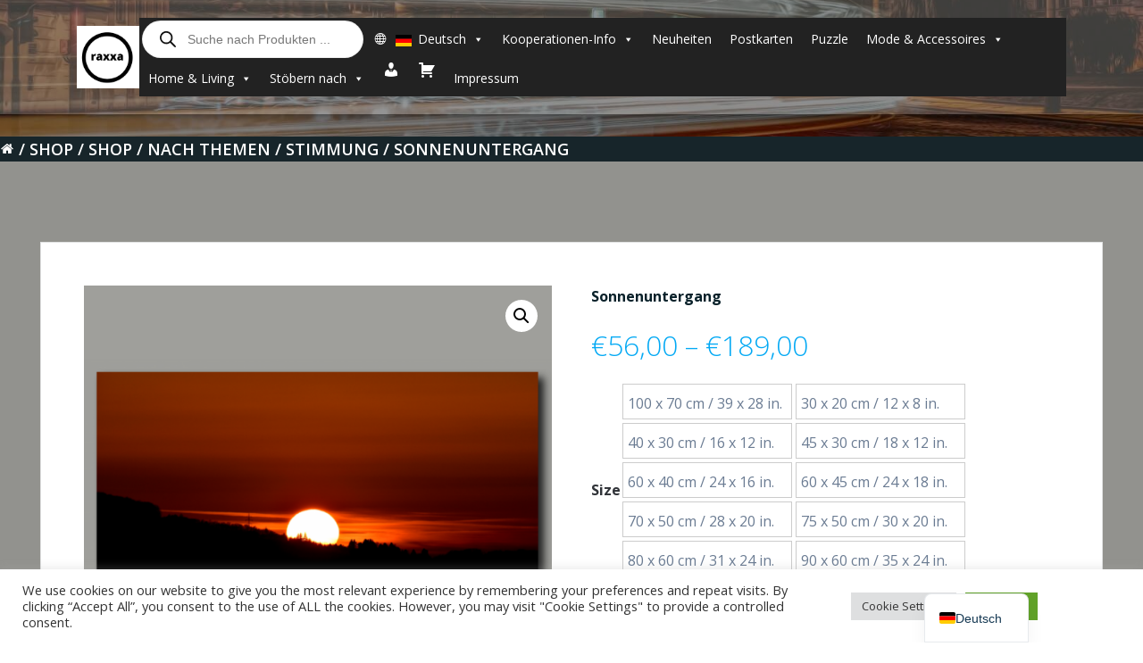

--- FILE ---
content_type: text/html; charset=UTF-8
request_url: https://www.raxxa.com/shop/sonnenuntergang/
body_size: 95664
content:
<!DOCTYPE html>
<html lang="de-DE">
<head>
    <meta charset="UTF-8">
    <meta name="viewport" content="width=device-width, initial-scale=1">
    <link rel="profile" href="http://gmpg.org/xfn/11">
    <meta name='robots' content='index, follow, max-image-preview:large, max-snippet:-1, max-video-preview:-1' />
	<style>img:is([sizes="auto" i], [sizes^="auto," i]) { contain-intrinsic-size: 3000px 1500px }</style>
	
	<!-- This site is optimized with the Yoast SEO Premium plugin v26.3 (Yoast SEO v26.3) - https://yoast.com/wordpress/plugins/seo/ -->
	<title>Sonnenuntergang - raxxa</title>
	<meta name="description" content="&quot;Sonnenuntergang&quot; by Jana Tsoneva Sonnenuntergang - Foto Druck auf Aluminium-Dibond 3mm mit weißer Beschichtung- Druck direkt auf das Aluminium hochwertige" />
	<link rel="canonical" href="https://www.raxxa.com/shop/sonnenuntergang/" />
	<meta property="og:locale" content="de_DE" />
	<meta property="og:type" content="product" />
	<meta property="og:title" content="Sonnenuntergang" />
	<meta property="og:description" content="&#8222;Sonnenuntergang&#8220; by Jana Tsoneva Sonnenuntergang &#8211; Foto Druck auf Aluminium-Dibond 3mm mit weißer Beschichtung &#8211; Druck direkt auf das Aluminium hochwertige Druckfarben &#8211; Gute Tonwertabstufung sorgt für exakte Wiedergabe &#8211; Matt und blendfrei &#8211; Inklusive Aufhängeset Ihr Motiv und ihre individuelle Grösse wird erst nach Bestelleingang produziert und versendet. Möchten Sie eine andere Größe, fragen [&hellip;]" />
	<meta property="og:url" content="https://www.raxxa.com/shop/sonnenuntergang/" />
	<meta property="og:site_name" content="raxxa" />
	<meta property="article:modified_time" content="2021-11-12T02:13:24+00:00" />
	<meta property="og:image" content="https://www.raxxa.com/wp-content/uploads/2021/11/111-966-Sonnenuntergang-Jana-Tsoneva.png" />
	<meta property="og:image:width" content="800" />
	<meta property="og:image:height" content="800" />
	<meta property="og:image:type" content="image/png" /><meta property="og:image" content="https://www.raxxa.com/wp-content/uploads/2021/11/966_Sonnenuntergang-Jana-Tsoneva_prod1_22.png" />
	<meta property="og:image:width" content="800" />
	<meta property="og:image:height" content="800" />
	<meta property="og:image:type" content="image/png" /><meta property="og:image" content="https://www.raxxa.com/wp-content/uploads/2021/11/966_Sonnenuntergang-Jana-Tsoneva_prod2_22.png" />
	<meta property="og:image:width" content="1162" />
	<meta property="og:image:height" content="754" />
	<meta property="og:image:type" content="image/png" /><meta property="og:image" content="https://www.raxxa.com/wp-content/uploads/2021/11/966_Sonnenuntergang-Jana-Tsoneva_prod3_22.png" />
	<meta property="og:image:width" content="1000" />
	<meta property="og:image:height" content="500" />
	<meta property="og:image:type" content="image/png" /><meta property="og:image" content="https://www.raxxa.com/wp-content/uploads/2021/11/966_Sonnenuntergang-Jana-Tsoneva_prod4_22.png" />
	<meta property="og:image:width" content="1140" />
	<meta property="og:image:height" content="1125" />
	<meta property="og:image:type" content="image/png" /><meta property="og:image" content="https://www.raxxa.com/wp-content/uploads/2021/11/966_Sonnenuntergang-Jana-Tsoneva_prod5_22.png" />
	<meta property="og:image:width" content="1200" />
	<meta property="og:image:height" content="1068" />
	<meta property="og:image:type" content="image/png" /><meta property="og:image" content="https://www.raxxa.com/wp-content/uploads/2021/11/966_Sonnenuntergang-Jana-Tsoneva_prod6_22.png" />
	<meta property="og:image:width" content="1280" />
	<meta property="og:image:height" content="1041" />
	<meta property="og:image:type" content="image/png" />
	<meta name="twitter:card" content="summary_large_image" />
	<meta name="twitter:label1" content="Verfügbarkeit" />
	<meta name="twitter:data1" content="Auf Lager" />
	<script type="application/ld+json" class="yoast-schema-graph">{"@context":"https://schema.org","@graph":[{"@type":["WebPage","ItemPage"],"@id":"https://www.raxxa.com/shop/sonnenuntergang/","url":"https://www.raxxa.com/shop/sonnenuntergang/","name":"Sonnenuntergang - raxxa","isPartOf":{"@id":"https://www.raxxa.com/#website"},"primaryImageOfPage":{"@id":"https://www.raxxa.com/shop/sonnenuntergang/#primaryimage"},"image":{"@id":"https://www.raxxa.com/shop/sonnenuntergang/#primaryimage"},"thumbnailUrl":"https://www.raxxa.com/wp-content/uploads/2021/11/111-966-Sonnenuntergang-Jana-Tsoneva.png","breadcrumb":{"@id":"https://www.raxxa.com/shop/sonnenuntergang/#breadcrumb"},"inLanguage":"de","potentialAction":{"@type":"BuyAction","target":"https://www.raxxa.com/shop/sonnenuntergang/"}},{"@type":"ImageObject","inLanguage":"de","@id":"https://www.raxxa.com/shop/sonnenuntergang/#primaryimage","url":"https://www.raxxa.com/wp-content/uploads/2021/11/111-966-Sonnenuntergang-Jana-Tsoneva.png","contentUrl":"https://www.raxxa.com/wp-content/uploads/2021/11/111-966-Sonnenuntergang-Jana-Tsoneva.png","width":800,"height":800},{"@type":"BreadcrumbList","@id":"https://www.raxxa.com/shop/sonnenuntergang/#breadcrumb","itemListElement":[{"@type":"ListItem","position":1,"name":"Startseite","item":"https://www.raxxa.com/"},{"@type":"ListItem","position":2,"name":"Shop","item":"https://www.raxxa.com/it/shop/"},{"@type":"ListItem","position":3,"name":"Sonnenuntergang"}]},{"@type":"WebSite","@id":"https://www.raxxa.com/#website","url":"https://www.raxxa.com/","name":"raxxa","description":"Einzigartige individuelle Produkte von unseren Designern","publisher":{"@id":"https://www.raxxa.com/#organization"},"potentialAction":[{"@type":"SearchAction","target":{"@type":"EntryPoint","urlTemplate":"https://www.raxxa.com/?s={search_term_string}"},"query-input":{"@type":"PropertyValueSpecification","valueRequired":true,"valueName":"search_term_string"}}],"inLanguage":"de"},{"@type":"Organization","@id":"https://www.raxxa.com/#organization","name":"raxxa","url":"https://www.raxxa.com/","logo":{"@type":"ImageObject","inLanguage":"de","@id":"https://www.raxxa.com/#/schema/logo/image/","url":"https://www.raxxa.com/wp-content/uploads/2022/07/logo_v2.png","contentUrl":"https://www.raxxa.com/wp-content/uploads/2022/07/logo_v2.png","width":380,"height":382,"caption":"raxxa"},"image":{"@id":"https://www.raxxa.com/#/schema/logo/image/"},"sameAs":["https://facebook.com/raxxacom"]}]}</script>
	<meta property="og:availability" content="instock" />
	<meta property="product:availability" content="instock" />
	<meta property="product:condition" content="new" />
	<!-- / Yoast SEO Premium plugin. -->


<link rel='dns-prefetch' href='//t.adcell.com' />
<link rel='dns-prefetch' href='//assets.pinterest.com' />
<link rel='dns-prefetch' href='//use.fontawesome.com' />
<link rel='dns-prefetch' href='//www.googletagmanager.com' />
<link rel='dns-prefetch' href='//fonts.googleapis.com' />
<link rel="alternate" type="application/rss+xml" title="raxxa &raquo; Feed" href="https://www.raxxa.com/feed/" />
<link rel="alternate" type="application/rss+xml" title="raxxa &raquo; Kommentar-Feed" href="https://www.raxxa.com/comments/feed/" />
<link rel="alternate" type="application/rss+xml" title="raxxa &raquo; Sonnenuntergang-Kommentar-Feed" href="https://www.raxxa.com/shop/sonnenuntergang/feed/" />
<script type="text/javascript">
/* <![CDATA[ */
window._wpemojiSettings = {"baseUrl":"https:\/\/s.w.org\/images\/core\/emoji\/16.0.1\/72x72\/","ext":".png","svgUrl":"https:\/\/s.w.org\/images\/core\/emoji\/16.0.1\/svg\/","svgExt":".svg","source":{"concatemoji":"https:\/\/www.raxxa.com\/wp-includes\/js\/wp-emoji-release.min.js?ver=6.8.3"}};
/*! This file is auto-generated */
!function(s,n){var o,i,e;function c(e){try{var t={supportTests:e,timestamp:(new Date).valueOf()};sessionStorage.setItem(o,JSON.stringify(t))}catch(e){}}function p(e,t,n){e.clearRect(0,0,e.canvas.width,e.canvas.height),e.fillText(t,0,0);var t=new Uint32Array(e.getImageData(0,0,e.canvas.width,e.canvas.height).data),a=(e.clearRect(0,0,e.canvas.width,e.canvas.height),e.fillText(n,0,0),new Uint32Array(e.getImageData(0,0,e.canvas.width,e.canvas.height).data));return t.every(function(e,t){return e===a[t]})}function u(e,t){e.clearRect(0,0,e.canvas.width,e.canvas.height),e.fillText(t,0,0);for(var n=e.getImageData(16,16,1,1),a=0;a<n.data.length;a++)if(0!==n.data[a])return!1;return!0}function f(e,t,n,a){switch(t){case"flag":return n(e,"\ud83c\udff3\ufe0f\u200d\u26a7\ufe0f","\ud83c\udff3\ufe0f\u200b\u26a7\ufe0f")?!1:!n(e,"\ud83c\udde8\ud83c\uddf6","\ud83c\udde8\u200b\ud83c\uddf6")&&!n(e,"\ud83c\udff4\udb40\udc67\udb40\udc62\udb40\udc65\udb40\udc6e\udb40\udc67\udb40\udc7f","\ud83c\udff4\u200b\udb40\udc67\u200b\udb40\udc62\u200b\udb40\udc65\u200b\udb40\udc6e\u200b\udb40\udc67\u200b\udb40\udc7f");case"emoji":return!a(e,"\ud83e\udedf")}return!1}function g(e,t,n,a){var r="undefined"!=typeof WorkerGlobalScope&&self instanceof WorkerGlobalScope?new OffscreenCanvas(300,150):s.createElement("canvas"),o=r.getContext("2d",{willReadFrequently:!0}),i=(o.textBaseline="top",o.font="600 32px Arial",{});return e.forEach(function(e){i[e]=t(o,e,n,a)}),i}function t(e){var t=s.createElement("script");t.src=e,t.defer=!0,s.head.appendChild(t)}"undefined"!=typeof Promise&&(o="wpEmojiSettingsSupports",i=["flag","emoji"],n.supports={everything:!0,everythingExceptFlag:!0},e=new Promise(function(e){s.addEventListener("DOMContentLoaded",e,{once:!0})}),new Promise(function(t){var n=function(){try{var e=JSON.parse(sessionStorage.getItem(o));if("object"==typeof e&&"number"==typeof e.timestamp&&(new Date).valueOf()<e.timestamp+604800&&"object"==typeof e.supportTests)return e.supportTests}catch(e){}return null}();if(!n){if("undefined"!=typeof Worker&&"undefined"!=typeof OffscreenCanvas&&"undefined"!=typeof URL&&URL.createObjectURL&&"undefined"!=typeof Blob)try{var e="postMessage("+g.toString()+"("+[JSON.stringify(i),f.toString(),p.toString(),u.toString()].join(",")+"));",a=new Blob([e],{type:"text/javascript"}),r=new Worker(URL.createObjectURL(a),{name:"wpTestEmojiSupports"});return void(r.onmessage=function(e){c(n=e.data),r.terminate(),t(n)})}catch(e){}c(n=g(i,f,p,u))}t(n)}).then(function(e){for(var t in e)n.supports[t]=e[t],n.supports.everything=n.supports.everything&&n.supports[t],"flag"!==t&&(n.supports.everythingExceptFlag=n.supports.everythingExceptFlag&&n.supports[t]);n.supports.everythingExceptFlag=n.supports.everythingExceptFlag&&!n.supports.flag,n.DOMReady=!1,n.readyCallback=function(){n.DOMReady=!0}}).then(function(){return e}).then(function(){var e;n.supports.everything||(n.readyCallback(),(e=n.source||{}).concatemoji?t(e.concatemoji):e.wpemoji&&e.twemoji&&(t(e.twemoji),t(e.wpemoji)))}))}((window,document),window._wpemojiSettings);
/* ]]> */
</script>
<link rel='stylesheet' id='extend-builder-css-css' href='https://www.raxxa.com/wp-content/plugins/colibri-page-builder-pro/extend-builder/assets/static/css/theme.css?ver=1.0.391-pro' type='text/css' media='all' />
<style id='extend-builder-css-inline-css' type='text/css'>
/* page css */
/* part css : theme-shapes */
.colibri-shape-circles {
background-image:url('https://www.raxxa.com/wp-content/themes/colibri-wp/resources/images/header-shapes/circles.png')
}
.colibri-shape-10degree-stripes {
background-image:url('https://www.raxxa.com/wp-content/themes/colibri-wp/resources/images/header-shapes/10degree-stripes.png')
}
.colibri-shape-rounded-squares-blue {
background-image:url('https://www.raxxa.com/wp-content/themes/colibri-wp/resources/images/header-shapes/rounded-squares-blue.png')
}
.colibri-shape-many-rounded-squares-blue {
background-image:url('https://www.raxxa.com/wp-content/themes/colibri-wp/resources/images/header-shapes/many-rounded-squares-blue.png')
}
.colibri-shape-two-circles {
background-image:url('https://www.raxxa.com/wp-content/themes/colibri-wp/resources/images/header-shapes/two-circles.png')
}
.colibri-shape-circles-2 {
background-image:url('https://www.raxxa.com/wp-content/themes/colibri-wp/resources/images/header-shapes/circles-2.png')
}
.colibri-shape-circles-3 {
background-image:url('https://www.raxxa.com/wp-content/themes/colibri-wp/resources/images/header-shapes/circles-3.png')
}
.colibri-shape-circles-gradient {
background-image:url('https://www.raxxa.com/wp-content/themes/colibri-wp/resources/images/header-shapes/circles-gradient.png')
}
.colibri-shape-circles-white-gradient {
background-image:url('https://www.raxxa.com/wp-content/themes/colibri-wp/resources/images/header-shapes/circles-white-gradient.png')
}
.colibri-shape-waves {
background-image:url('https://www.raxxa.com/wp-content/themes/colibri-wp/resources/images/header-shapes/waves.png')
}
.colibri-shape-waves-inverted {
background-image:url('https://www.raxxa.com/wp-content/themes/colibri-wp/resources/images/header-shapes/waves-inverted.png')
}
.colibri-shape-dots {
background-image:url('https://www.raxxa.com/wp-content/themes/colibri-wp/resources/images/header-shapes/dots.png')
}
.colibri-shape-left-tilted-lines {
background-image:url('https://www.raxxa.com/wp-content/themes/colibri-wp/resources/images/header-shapes/left-tilted-lines.png')
}
.colibri-shape-right-tilted-lines {
background-image:url('https://www.raxxa.com/wp-content/themes/colibri-wp/resources/images/header-shapes/right-tilted-lines.png')
}
.colibri-shape-right-tilted-strips {
background-image:url('https://www.raxxa.com/wp-content/themes/colibri-wp/resources/images/header-shapes/right-tilted-strips.png')
}
/* part css : theme */

.h-y-container > *:not(:last-child), .h-x-container-inner > * {
  margin-bottom: 20px;
}
.h-x-container-inner, .h-column__content > .h-x-container > *:last-child {
  margin-bottom: -20px;
}
.h-x-container-inner > * {
  padding-left: 10px;
  padding-right: 10px;
}
.h-x-container-inner {
  margin-left: -10px;
  margin-right: -10px;
}
[class*=style-], [class*=local-style-], .h-global-transition, .h-global-transition-all, .h-global-transition-all * {
  transition-duration: 0.5s;
}
.wp-block-button .wp-block-button__link:not(.has-background),.wp-block-file .wp-block-file__button {
  background-color: #03a9f4;
  background-image: none;
}
.wp-block-button .wp-block-button__link:not(.has-background):hover,.wp-block-button .wp-block-button__link:not(.has-background):focus,.wp-block-button .wp-block-button__link:not(.has-background):active,.wp-block-file .wp-block-file__button:hover,.wp-block-file .wp-block-file__button:focus,.wp-block-file .wp-block-file__button:active {
  background-color: rgb(2, 110, 159);
  background-image: none;
}
.wp-block-button.is-style-outline .wp-block-button__link:not(.has-background) {
  color: #03a9f4;
  background-color: transparent;
  background-image: none;
  border-top-width: 2px;
  border-top-color: #03a9f4;
  border-top-style: solid;
  border-right-width: 2px;
  border-right-color: #03a9f4;
  border-right-style: solid;
  border-bottom-width: 2px;
  border-bottom-color: #03a9f4;
  border-bottom-style: solid;
  border-left-width: 2px;
  border-left-color: #03a9f4;
  border-left-style: solid;
}
.wp-block-button.is-style-outline .wp-block-button__link:not(.has-background):hover,.wp-block-button.is-style-outline .wp-block-button__link:not(.has-background):focus,.wp-block-button.is-style-outline .wp-block-button__link:not(.has-background):active {
  color: #fff;
  background-color: #03a9f4;
  background-image: none;
}
.has-background-color,*[class^="wp-block-"].is-style-solid-color {
  background-color: #03a9f4;
  background-image: none;
}
.has-colibri-color-1-background-color {
  background-color: #03a9f4;
  background-image: none;
}
.wp-block-button .wp-block-button__link.has-colibri-color-1-background-color {
  background-color: #03a9f4;
  background-image: none;
}
.wp-block-button .wp-block-button__link.has-colibri-color-1-background-color:hover,.wp-block-button .wp-block-button__link.has-colibri-color-1-background-color:focus,.wp-block-button .wp-block-button__link.has-colibri-color-1-background-color:active {
  background-color: rgb(2, 110, 159);
  background-image: none;
}
.wp-block-button.is-style-outline .wp-block-button__link.has-colibri-color-1-background-color {
  color: #03a9f4;
  background-color: transparent;
  background-image: none;
  border-top-width: 2px;
  border-top-color: #03a9f4;
  border-top-style: solid;
  border-right-width: 2px;
  border-right-color: #03a9f4;
  border-right-style: solid;
  border-bottom-width: 2px;
  border-bottom-color: #03a9f4;
  border-bottom-style: solid;
  border-left-width: 2px;
  border-left-color: #03a9f4;
  border-left-style: solid;
}
.wp-block-button.is-style-outline .wp-block-button__link.has-colibri-color-1-background-color:hover,.wp-block-button.is-style-outline .wp-block-button__link.has-colibri-color-1-background-color:focus,.wp-block-button.is-style-outline .wp-block-button__link.has-colibri-color-1-background-color:active {
  color: #fff;
  background-color: #03a9f4;
  background-image: none;
}
*[class^="wp-block-"].has-colibri-color-1-background-color,*[class^="wp-block-"] .has-colibri-color-1-background-color,*[class^="wp-block-"].is-style-solid-color.has-colibri-color-1-color,*[class^="wp-block-"].is-style-solid-color blockquote.has-colibri-color-1-color,*[class^="wp-block-"].is-style-solid-color blockquote.has-colibri-color-1-color p {
  background-color: #03a9f4;
  background-image: none;
}
.has-colibri-color-1-color {
  color: #03a9f4;
}
.has-colibri-color-2-background-color {
  background-color: #f79007;
  background-image: none;
}
.wp-block-button .wp-block-button__link.has-colibri-color-2-background-color {
  background-color: #f79007;
  background-image: none;
}
.wp-block-button .wp-block-button__link.has-colibri-color-2-background-color:hover,.wp-block-button .wp-block-button__link.has-colibri-color-2-background-color:focus,.wp-block-button .wp-block-button__link.has-colibri-color-2-background-color:active {
  background-color: rgb(162, 94, 5);
  background-image: none;
}
.wp-block-button.is-style-outline .wp-block-button__link.has-colibri-color-2-background-color {
  color: #f79007;
  background-color: transparent;
  background-image: none;
  border-top-width: 2px;
  border-top-color: #f79007;
  border-top-style: solid;
  border-right-width: 2px;
  border-right-color: #f79007;
  border-right-style: solid;
  border-bottom-width: 2px;
  border-bottom-color: #f79007;
  border-bottom-style: solid;
  border-left-width: 2px;
  border-left-color: #f79007;
  border-left-style: solid;
}
.wp-block-button.is-style-outline .wp-block-button__link.has-colibri-color-2-background-color:hover,.wp-block-button.is-style-outline .wp-block-button__link.has-colibri-color-2-background-color:focus,.wp-block-button.is-style-outline .wp-block-button__link.has-colibri-color-2-background-color:active {
  color: #fff;
  background-color: #f79007;
  background-image: none;
}
*[class^="wp-block-"].has-colibri-color-2-background-color,*[class^="wp-block-"] .has-colibri-color-2-background-color,*[class^="wp-block-"].is-style-solid-color.has-colibri-color-2-color,*[class^="wp-block-"].is-style-solid-color blockquote.has-colibri-color-2-color,*[class^="wp-block-"].is-style-solid-color blockquote.has-colibri-color-2-color p {
  background-color: #f79007;
  background-image: none;
}
.has-colibri-color-2-color {
  color: #f79007;
}
.has-colibri-color-3-background-color {
  background-color: #00bf87;
  background-image: none;
}
.wp-block-button .wp-block-button__link.has-colibri-color-3-background-color {
  background-color: #00bf87;
  background-image: none;
}
.wp-block-button .wp-block-button__link.has-colibri-color-3-background-color:hover,.wp-block-button .wp-block-button__link.has-colibri-color-3-background-color:focus,.wp-block-button .wp-block-button__link.has-colibri-color-3-background-color:active {
  background-color: rgb(0, 106, 75);
  background-image: none;
}
.wp-block-button.is-style-outline .wp-block-button__link.has-colibri-color-3-background-color {
  color: #00bf87;
  background-color: transparent;
  background-image: none;
  border-top-width: 2px;
  border-top-color: #00bf87;
  border-top-style: solid;
  border-right-width: 2px;
  border-right-color: #00bf87;
  border-right-style: solid;
  border-bottom-width: 2px;
  border-bottom-color: #00bf87;
  border-bottom-style: solid;
  border-left-width: 2px;
  border-left-color: #00bf87;
  border-left-style: solid;
}
.wp-block-button.is-style-outline .wp-block-button__link.has-colibri-color-3-background-color:hover,.wp-block-button.is-style-outline .wp-block-button__link.has-colibri-color-3-background-color:focus,.wp-block-button.is-style-outline .wp-block-button__link.has-colibri-color-3-background-color:active {
  color: #fff;
  background-color: #00bf87;
  background-image: none;
}
*[class^="wp-block-"].has-colibri-color-3-background-color,*[class^="wp-block-"] .has-colibri-color-3-background-color,*[class^="wp-block-"].is-style-solid-color.has-colibri-color-3-color,*[class^="wp-block-"].is-style-solid-color blockquote.has-colibri-color-3-color,*[class^="wp-block-"].is-style-solid-color blockquote.has-colibri-color-3-color p {
  background-color: #00bf87;
  background-image: none;
}
.has-colibri-color-3-color {
  color: #00bf87;
}
.has-colibri-color-4-background-color {
  background-color: #6632ff;
  background-image: none;
}
.wp-block-button .wp-block-button__link.has-colibri-color-4-background-color {
  background-color: #6632ff;
  background-image: none;
}
.wp-block-button .wp-block-button__link.has-colibri-color-4-background-color:hover,.wp-block-button .wp-block-button__link.has-colibri-color-4-background-color:focus,.wp-block-button .wp-block-button__link.has-colibri-color-4-background-color:active {
  background-color: rgb(68, 33, 170);
  background-image: none;
}
.wp-block-button.is-style-outline .wp-block-button__link.has-colibri-color-4-background-color {
  color: #6632ff;
  background-color: transparent;
  background-image: none;
  border-top-width: 2px;
  border-top-color: #6632ff;
  border-top-style: solid;
  border-right-width: 2px;
  border-right-color: #6632ff;
  border-right-style: solid;
  border-bottom-width: 2px;
  border-bottom-color: #6632ff;
  border-bottom-style: solid;
  border-left-width: 2px;
  border-left-color: #6632ff;
  border-left-style: solid;
}
.wp-block-button.is-style-outline .wp-block-button__link.has-colibri-color-4-background-color:hover,.wp-block-button.is-style-outline .wp-block-button__link.has-colibri-color-4-background-color:focus,.wp-block-button.is-style-outline .wp-block-button__link.has-colibri-color-4-background-color:active {
  color: #fff;
  background-color: #6632ff;
  background-image: none;
}
*[class^="wp-block-"].has-colibri-color-4-background-color,*[class^="wp-block-"] .has-colibri-color-4-background-color,*[class^="wp-block-"].is-style-solid-color.has-colibri-color-4-color,*[class^="wp-block-"].is-style-solid-color blockquote.has-colibri-color-4-color,*[class^="wp-block-"].is-style-solid-color blockquote.has-colibri-color-4-color p {
  background-color: #6632ff;
  background-image: none;
}
.has-colibri-color-4-color {
  color: #6632ff;
}
.has-colibri-color-5-background-color {
  background-color: #FFFFFF;
  background-image: none;
}
.wp-block-button .wp-block-button__link.has-colibri-color-5-background-color {
  background-color: #FFFFFF;
  background-image: none;
}
.wp-block-button .wp-block-button__link.has-colibri-color-5-background-color:hover,.wp-block-button .wp-block-button__link.has-colibri-color-5-background-color:focus,.wp-block-button .wp-block-button__link.has-colibri-color-5-background-color:active {
  background-color: rgb(102, 102, 102);
  background-image: none;
}
.wp-block-button.is-style-outline .wp-block-button__link.has-colibri-color-5-background-color {
  color: #FFFFFF;
  background-color: transparent;
  background-image: none;
  border-top-width: 2px;
  border-top-color: #FFFFFF;
  border-top-style: solid;
  border-right-width: 2px;
  border-right-color: #FFFFFF;
  border-right-style: solid;
  border-bottom-width: 2px;
  border-bottom-color: #FFFFFF;
  border-bottom-style: solid;
  border-left-width: 2px;
  border-left-color: #FFFFFF;
  border-left-style: solid;
}
.wp-block-button.is-style-outline .wp-block-button__link.has-colibri-color-5-background-color:hover,.wp-block-button.is-style-outline .wp-block-button__link.has-colibri-color-5-background-color:focus,.wp-block-button.is-style-outline .wp-block-button__link.has-colibri-color-5-background-color:active {
  color: #fff;
  background-color: #FFFFFF;
  background-image: none;
}
*[class^="wp-block-"].has-colibri-color-5-background-color,*[class^="wp-block-"] .has-colibri-color-5-background-color,*[class^="wp-block-"].is-style-solid-color.has-colibri-color-5-color,*[class^="wp-block-"].is-style-solid-color blockquote.has-colibri-color-5-color,*[class^="wp-block-"].is-style-solid-color blockquote.has-colibri-color-5-color p {
  background-color: #FFFFFF;
  background-image: none;
}
.has-colibri-color-5-color {
  color: #FFFFFF;
}
.has-colibri-color-6-background-color {
  background-color: #17252a;
  background-image: none;
}
.wp-block-button .wp-block-button__link.has-colibri-color-6-background-color {
  background-color: #17252a;
  background-image: none;
}
.wp-block-button .wp-block-button__link.has-colibri-color-6-background-color:hover,.wp-block-button .wp-block-button__link.has-colibri-color-6-background-color:focus,.wp-block-button .wp-block-button__link.has-colibri-color-6-background-color:active {
  background-color: rgb(23, 37, 42);
  background-image: none;
}
.wp-block-button.is-style-outline .wp-block-button__link.has-colibri-color-6-background-color {
  color: #17252a;
  background-color: transparent;
  background-image: none;
  border-top-width: 2px;
  border-top-color: #17252a;
  border-top-style: solid;
  border-right-width: 2px;
  border-right-color: #17252a;
  border-right-style: solid;
  border-bottom-width: 2px;
  border-bottom-color: #17252a;
  border-bottom-style: solid;
  border-left-width: 2px;
  border-left-color: #17252a;
  border-left-style: solid;
}
.wp-block-button.is-style-outline .wp-block-button__link.has-colibri-color-6-background-color:hover,.wp-block-button.is-style-outline .wp-block-button__link.has-colibri-color-6-background-color:focus,.wp-block-button.is-style-outline .wp-block-button__link.has-colibri-color-6-background-color:active {
  color: #fff;
  background-color: #17252a;
  background-image: none;
}
*[class^="wp-block-"].has-colibri-color-6-background-color,*[class^="wp-block-"] .has-colibri-color-6-background-color,*[class^="wp-block-"].is-style-solid-color.has-colibri-color-6-color,*[class^="wp-block-"].is-style-solid-color blockquote.has-colibri-color-6-color,*[class^="wp-block-"].is-style-solid-color blockquote.has-colibri-color-6-color p {
  background-color: #17252a;
  background-image: none;
}
.has-colibri-color-6-color {
  color: #17252a;
}
#colibri .woocommerce-store-notice,#colibri.woocommerce .content .h-section input[type=submit],#colibri.woocommerce-page  .content .h-section  input[type=button],#colibri.woocommerce .content .h-section  input[type=button],#colibri.woocommerce-page  .content .h-section .button,#colibri.woocommerce .content .h-section .button,#colibri.woocommerce-page  .content .h-section  a.button,#colibri.woocommerce .content .h-section  a.button,#colibri.woocommerce-page  .content .h-section button.button,#colibri.woocommerce .content .h-section button.button,#colibri.woocommerce-page  .content .h-section input.button,#colibri.woocommerce .content .h-section input.button,#colibri.woocommerce-page  .content .h-section input#submit,#colibri.woocommerce .content .h-section input#submit,#colibri.woocommerce-page  .content .h-section a.added_to_cart,#colibri.woocommerce .content .h-section a.added_to_cart,#colibri.woocommerce-page  .content .h-section .ui-slider-range,#colibri.woocommerce .content .h-section .ui-slider-range,#colibri.woocommerce-page  .content .h-section .ui-slider-handle,#colibri.woocommerce .content .h-section .ui-slider-handle,#colibri.woocommerce-page  .content .h-section .wc-block-cart__submit-button,#colibri.woocommerce .content .h-section .wc-block-cart__submit-button,#colibri.woocommerce-page  .content .h-section .wc-block-components-checkout-place-order-button,#colibri.woocommerce .content .h-section .wc-block-components-checkout-place-order-button {
  background-color: #03a9f4;
  background-image: none;
  border-top-width: 0px;
  border-top-color: #03a9f4;
  border-top-style: solid;
  border-right-width: 0px;
  border-right-color: #03a9f4;
  border-right-style: solid;
  border-bottom-width: 0px;
  border-bottom-color: #03a9f4;
  border-bottom-style: solid;
  border-left-width: 0px;
  border-left-color: #03a9f4;
  border-left-style: solid;
}
#colibri .woocommerce-store-notice:hover,#colibri .woocommerce-store-notice:focus,#colibri .woocommerce-store-notice:active,#colibri.woocommerce .content .h-section input[type=submit]:hover,#colibri.woocommerce .content .h-section input[type=submit]:focus,#colibri.woocommerce .content .h-section input[type=submit]:active,#colibri.woocommerce-page  .content .h-section  input[type=button]:hover,#colibri.woocommerce-page  .content .h-section  input[type=button]:focus,#colibri.woocommerce-page  .content .h-section  input[type=button]:active,#colibri.woocommerce .content .h-section  input[type=button]:hover,#colibri.woocommerce .content .h-section  input[type=button]:focus,#colibri.woocommerce .content .h-section  input[type=button]:active,#colibri.woocommerce-page  .content .h-section .button:hover,#colibri.woocommerce-page  .content .h-section .button:focus,#colibri.woocommerce-page  .content .h-section .button:active,#colibri.woocommerce .content .h-section .button:hover,#colibri.woocommerce .content .h-section .button:focus,#colibri.woocommerce .content .h-section .button:active,#colibri.woocommerce-page  .content .h-section  a.button:hover,#colibri.woocommerce-page  .content .h-section  a.button:focus,#colibri.woocommerce-page  .content .h-section  a.button:active,#colibri.woocommerce .content .h-section  a.button:hover,#colibri.woocommerce .content .h-section  a.button:focus,#colibri.woocommerce .content .h-section  a.button:active,#colibri.woocommerce-page  .content .h-section button.button:hover,#colibri.woocommerce-page  .content .h-section button.button:focus,#colibri.woocommerce-page  .content .h-section button.button:active,#colibri.woocommerce .content .h-section button.button:hover,#colibri.woocommerce .content .h-section button.button:focus,#colibri.woocommerce .content .h-section button.button:active,#colibri.woocommerce-page  .content .h-section input.button:hover,#colibri.woocommerce-page  .content .h-section input.button:focus,#colibri.woocommerce-page  .content .h-section input.button:active,#colibri.woocommerce .content .h-section input.button:hover,#colibri.woocommerce .content .h-section input.button:focus,#colibri.woocommerce .content .h-section input.button:active,#colibri.woocommerce-page  .content .h-section input#submit:hover,#colibri.woocommerce-page  .content .h-section input#submit:focus,#colibri.woocommerce-page  .content .h-section input#submit:active,#colibri.woocommerce .content .h-section input#submit:hover,#colibri.woocommerce .content .h-section input#submit:focus,#colibri.woocommerce .content .h-section input#submit:active,#colibri.woocommerce-page  .content .h-section a.added_to_cart:hover,#colibri.woocommerce-page  .content .h-section a.added_to_cart:focus,#colibri.woocommerce-page  .content .h-section a.added_to_cart:active,#colibri.woocommerce .content .h-section a.added_to_cart:hover,#colibri.woocommerce .content .h-section a.added_to_cart:focus,#colibri.woocommerce .content .h-section a.added_to_cart:active,#colibri.woocommerce-page  .content .h-section .ui-slider-range:hover,#colibri.woocommerce-page  .content .h-section .ui-slider-range:focus,#colibri.woocommerce-page  .content .h-section .ui-slider-range:active,#colibri.woocommerce .content .h-section .ui-slider-range:hover,#colibri.woocommerce .content .h-section .ui-slider-range:focus,#colibri.woocommerce .content .h-section .ui-slider-range:active,#colibri.woocommerce-page  .content .h-section .ui-slider-handle:hover,#colibri.woocommerce-page  .content .h-section .ui-slider-handle:focus,#colibri.woocommerce-page  .content .h-section .ui-slider-handle:active,#colibri.woocommerce .content .h-section .ui-slider-handle:hover,#colibri.woocommerce .content .h-section .ui-slider-handle:focus,#colibri.woocommerce .content .h-section .ui-slider-handle:active,#colibri.woocommerce-page  .content .h-section .wc-block-cart__submit-button:hover,#colibri.woocommerce-page  .content .h-section .wc-block-cart__submit-button:focus,#colibri.woocommerce-page  .content .h-section .wc-block-cart__submit-button:active,#colibri.woocommerce .content .h-section .wc-block-cart__submit-button:hover,#colibri.woocommerce .content .h-section .wc-block-cart__submit-button:focus,#colibri.woocommerce .content .h-section .wc-block-cart__submit-button:active,#colibri.woocommerce-page  .content .h-section .wc-block-components-checkout-place-order-button:hover,#colibri.woocommerce-page  .content .h-section .wc-block-components-checkout-place-order-button:focus,#colibri.woocommerce-page  .content .h-section .wc-block-components-checkout-place-order-button:active,#colibri.woocommerce .content .h-section .wc-block-components-checkout-place-order-button:hover,#colibri.woocommerce .content .h-section .wc-block-components-checkout-place-order-button:focus,#colibri.woocommerce .content .h-section .wc-block-components-checkout-place-order-button:active {
  background-color: rgb(2, 110, 159);
  background-image: none;
  border-top-width: 0px;
  border-top-color: rgb(2, 110, 159);
  border-top-style: solid;
  border-right-width: 0px;
  border-right-color: rgb(2, 110, 159);
  border-right-style: solid;
  border-bottom-width: 0px;
  border-bottom-color: rgb(2, 110, 159);
  border-bottom-style: solid;
  border-left-width: 0px;
  border-left-color: rgb(2, 110, 159);
  border-left-style: solid;
}
#colibri.woocommerce-page  .content .h-section .star-rating::before,#colibri.woocommerce .content .h-section .star-rating::before,#colibri.woocommerce-page  .content .h-section .star-rating span::before,#colibri.woocommerce .content .h-section .star-rating span::before {
  color: #03a9f4;
}
#colibri.woocommerce-page  .content .h-section .price,#colibri.woocommerce .content .h-section .price {
  color: #03a9f4;
}
#colibri.woocommerce-page  .content .h-section .price del,#colibri.woocommerce .content .h-section .price del {
  color: rgb(84, 194, 244);
}
#colibri.woocommerce-page  .content .h-section .onsale,#colibri.woocommerce .content .h-section .onsale {
  background-color: #03a9f4;
  background-image: none;
}
#colibri.woocommerce-page  .content .h-section .onsale:hover,#colibri.woocommerce-page  .content .h-section .onsale:focus,#colibri.woocommerce-page  .content .h-section .onsale:active,#colibri.woocommerce .content .h-section .onsale:hover,#colibri.woocommerce .content .h-section .onsale:focus,#colibri.woocommerce .content .h-section .onsale:active {
  background-color: rgb(2, 110, 159);
  background-image: none;
}
#colibri.woocommerce ul.products li.product h2:hover {
  color: #03a9f4;
}
#colibri.woocommerce-page  .content .h-section .woocommerce-pagination .page-numbers.current,#colibri.woocommerce .content .h-section .woocommerce-pagination .page-numbers.current,#colibri.woocommerce-page  .content .h-section .woocommerce-pagination a.page-numbers:hover,#colibri.woocommerce .content .h-section .woocommerce-pagination a.page-numbers:hover {
  background-color: #03a9f4;
  background-image: none;
}
#colibri.woocommerce-page  .content .h-section .comment-form-rating .stars a,#colibri.woocommerce .content .h-section .comment-form-rating .stars a {
  color: #03a9f4;
}
.h-section-global-spacing {
  padding-top: 90px;
  padding-bottom: 90px;
}
#colibri .colibri-language-switcher {
  background-color: white;
  background-image: none;
  top: 80px;
  border-top-width: 0px;
  border-top-style: none;
  border-top-left-radius: 4px;
  border-top-right-radius: 0px;
  border-right-width: 0px;
  border-right-style: none;
  border-bottom-width: 0px;
  border-bottom-style: none;
  border-bottom-left-radius: 4px;
  border-bottom-right-radius: 0px;
  border-left-width: 0px;
  border-left-style: none;
}
#colibri .colibri-language-switcher .lang-item {
  padding-top: 14px;
  padding-right: 18px;
  padding-bottom: 14px;
  padding-left: 18px;
}
body {
  font-family: Open Sans;
  font-weight: 400;
  font-size: 16px;
  line-height: 1.6;
  color: rgb(9, 33, 42);
}
body a {
  font-family: Open Sans;
  font-weight: 400;
  text-decoration: none;
  font-size: 1em;
  line-height: 1.5;
  color: rgb(9, 33, 42);
}
body p {
  margin-bottom: 16px;
  font-family: Open Sans;
  font-weight: 400;
  font-size: 16px;
  line-height: 1.6;
  color: rgb(9, 33, 42);
}
body .h-lead p {
  margin-bottom: 16px;
  font-family: Open Sans;
  font-weight: 300;
  font-size: 1.25em;
  line-height: 1.5;
  color: rgb(9, 33, 42);
}
body blockquote p {
  margin-bottom: 16px;
  font-family: Open Sans;
  font-weight: 400;
  font-size: 16px;
  line-height: 1.6;
  color: rgb(9, 33, 42);
  background-color: unset;
  background-image: none;
}
body h1 {
  margin-bottom: 16px;
  font-family: Open Sans;
  font-weight: 300;
  font-size: 3.375em;
  line-height: 1.26;
  color: rgb(9, 33, 42);
}
body h2 {
  margin-bottom: 16px;
  font-family: Open Sans;
  font-weight: 300;
  font-size: 2.625em;
  line-height: 1.143;
  color: rgb(23, 37, 42);
}
body h3 {
  margin-bottom: 16px;
  font-family: Open Sans;
  font-weight: 300;
  font-size: 2.25em;
  line-height: 1.25;
  color: rgb(23, 37, 42);
}
body h4 {
  margin-bottom: 16px;
  font-family: Open Sans;
  font-weight: 600;
  font-size: 1.25em;
  line-height: 1.6;
  color: rgb(23, 37, 42);
}
body h5 {
  margin-bottom: 16px;
  font-family: Open Sans;
  font-weight: 600;
  font-size: 1.125em;
  line-height: 1.55;
  color: rgb(23, 37, 42);
}
body h6 {
  margin-bottom: 16px;
  font-family: Open Sans;
  font-weight: 600;
  font-size: 1em;
  line-height: 1.6;
  color: rgb(23, 37, 42);
}
 #colibri .content.colibri-woo-main-content-archive .main-section {
  background-color: rgb(146, 146, 142);
  background-image: none;
}
 #colibri .content.colibri-woo-main-content-archive .main-section .main-row {
  background-color: rgb(146, 146, 142);
  background-image: none;
  box-shadow: none;
}
 .content.colibri-main-content-single .main-section,.content.colibri-main-content-archive .main-section {
  background-color: rgb(146, 146, 142);
  background-image: none;
  padding-top: 0px;
  padding-bottom: 90px;
}
 .content.colibri-main-content-single .main-section .main-row,.content.colibri-main-content-archive .main-section .main-row {
  box-shadow: none;
  background-color: rgb(146, 146, 142);
  background-image: none;
}
 .content.colibri-main-content-single .main-section .main-section-inner,.content.colibri-main-content-archive .main-section .main-section-inner {
  margin-top: -58px;
}
 .content.colibri-main-content-single .main-section .colibri-sidebar.blog-sidebar-right,.content.colibri-main-content-archive .main-section .colibri-sidebar.blog-sidebar-right {
  width: 25% ;
  flex: 0 0 auto;
  -ms-flex: 0 0 auto;
  max-width: 25%;
}


@media (min-width: 768px) and (max-width: 1023px){
.h-section-global-spacing {
  padding-top: 60px;
  padding-bottom: 60px;
}
 .content.colibri-main-content-single .main-section .colibri-sidebar.blog-sidebar-right,.content.colibri-main-content-archive .main-section .colibri-sidebar.blog-sidebar-right {
  width: 33.33% ;
  flex: 0 0 auto;
  -ms-flex: 0 0 auto;
  max-width: 33.33%;
}

}

@media (max-width: 767px){
.h-section-global-spacing {
  padding-top: 30px;
  padding-bottom: 30px;
}
 .content.colibri-main-content-single .main-section .colibri-sidebar.blog-sidebar-right,.content.colibri-main-content-archive .main-section .colibri-sidebar.blog-sidebar-right {
  width: 100% ;
  flex: 0 0 auto;
  -ms-flex: 0 0 auto;
  max-width: 100%;
}

}
/* part css : page */
#colibri .style-34 {
  animation-duration: 0.5s;
  background-color: rgba(255, 255, 255, 0.2);
  background-image: none;
  padding-top: 20px;
  padding-right: 15px;
  padding-bottom: 20px;
  padding-left: 15px;
  border-top-width: 0px;
  border-top-style: none;
  border-right-width: 0px;
  border-right-style: none;
  border-bottom-width: 0px;
  border-bottom-style: none;
  border-left-width: 0px;
  border-left-style: none;
  box-shadow: 0px 0px 10px 2px rgba(0,0,0,0.5) ;
}
#colibri .h-navigation_sticky .style-34,#colibri .h-navigation_sticky.style-34 {
  background-color: #ffffff;
  background-image: none;
  padding-top: 10px;
  padding-bottom: 10px;
  box-shadow: 0px 0px 4px 0px rgba(0,0,0,0.5) ;
}
#colibri .style-36 {
  text-align: center;
  height: auto;
  min-height: unset;
}
#colibri .style-37-image {
  max-height: 70px;
}
#colibri .style-37 a,#colibri .style-37  .logo-text {
  color: #ffffff;
  text-decoration: none;
  font-size: 24px;
}
#colibri .style-37 .logo-text {
  color: #FFFFFF;
}
#colibri .h-navigation_sticky .style-37-image,#colibri .h-navigation_sticky.style-37-image {
  max-height: 70px;
}
#colibri .h-navigation_sticky .style-37 a,#colibri .h-navigation_sticky .style-37  .logo-text,#colibri .h-navigation_sticky.style-37 a,#colibri .h-navigation_sticky.style-37  .logo-text {
  color: #000000;
  text-decoration: none;
}
#colibri .style-40 {
  text-align: center;
  height: auto;
  min-height: unset;
}
#colibri .style-41 >  div > .colibri-menu-container > ul.colibri-menu {
  justify-content: center;
}
#colibri .style-41 >  div > .colibri-menu-container > ul.colibri-menu > li {
  margin-top: 0px;
  margin-right: 8px;
  margin-bottom: 0px;
  margin-left: 8px;
  padding-top: 8px;
  padding-right: 0px;
  padding-bottom: 8px;
  padding-left: 0px;
}
#colibri .style-41 >  div > .colibri-menu-container > ul.colibri-menu > li.current_page_item,#colibri .style-41  >  div > .colibri-menu-container > ul.colibri-menu > li.current_page_item:hover {
  margin-top: 0px;
  margin-right: 8px;
  margin-bottom: 0px;
  margin-left: 8px;
  padding-top: 8px;
  padding-right: 0px;
  padding-bottom: 8px;
  padding-left: 0px;
}
#colibri .style-41 >  div > .colibri-menu-container > ul.colibri-menu > li > a {
  font-family: Raleway;
  font-weight: 500;
  text-transform: uppercase;
  font-size: 14px;
  line-height: 1.5em;
  letter-spacing: 0px;
  color: #FFFFFF;
}
#colibri .style-41  >  div > .colibri-menu-container > ul.colibri-menu > li.current_page_item > a,#colibri .style-41  >  div > .colibri-menu-container > ul.colibri-menu > li.current_page_item > a:hover {
  font-family: Raleway;
  font-weight: 500;
  text-transform: uppercase;
  font-size: 14px;
  line-height: 1.5em;
  letter-spacing: 0px;
  color: #FFFFFF;
}
#colibri .style-41 >  div > .colibri-menu-container > ul.colibri-menu li > ul {
  background-color: #ffffff;
  background-image: none;
  margin-right: 5px;
  margin-left: 5px;
  box-shadow: 0px 0px 5px 2px rgba(0, 0, 0, 0.04) ;
  border-top-width: 0px;
  border-top-style: none;
  border-top-left-radius: 5px;
  border-top-right-radius: 5px;
  border-right-width: 0px;
  border-right-style: none;
  border-bottom-width: 0px;
  border-bottom-style: none;
  border-bottom-left-radius: 5px;
  border-bottom-right-radius: 5px;
  border-left-width: 0px;
  border-left-style: none;
}
#colibri .style-41 >  div > .colibri-menu-container > ul.colibri-menu li > ul  li {
  padding-top: 0px;
  padding-right: 20px;
  padding-bottom: 0px;
  padding-left: 20px;
  border-top-width: 0px;
  border-top-style: none;
  border-right-width: 0px;
  border-right-style: none;
  border-bottom-width: 1px;
  border-bottom-color: #f79007;
  border-left-width: 0px;
  border-left-style: none;
  background-color: #FFFFFF;
  background-image: none;
}
#colibri .style-41 >  div > .colibri-menu-container > ul.colibri-menu li > ul li.current_page_item,#colibri .style-41  >  div > .colibri-menu-container > ul.colibri-menu li > ul > li.current_page_item:hover {
  padding-top: 0px;
  padding-right: 20px;
  padding-bottom: 0px;
  padding-left: 20px;
  border-top-width: 0px;
  border-top-style: none;
  border-right-width: 0px;
  border-right-style: none;
  border-bottom-width: 1px;
  border-bottom-color: #f79007;
  border-left-width: 0px;
  border-left-style: none;
  background-color: #FFFFFF;
  background-image: none;
}
#colibri .style-41 >  div > .colibri-menu-container > ul.colibri-menu li > ul > li > a {
  font-size: 14px;
  color: rgb(23, 37, 42);
}
#colibri .style-41  >  div > .colibri-menu-container > ul.colibri-menu li > ul > li.hover  > a {
  color: #f79007;
}
#colibri .style-41  >  div > .colibri-menu-container > ul.colibri-menu li > ul > li:hover > a,#colibri .style-41  >  div > .colibri-menu-container > ul.colibri-menu li > ul > li.hover  > a {
  color: #f79007;
}
#colibri .style-41 >  div > .colibri-menu-container > ul.colibri-menu li > ul > li.current_page_item > a,#colibri .style-41  >  div > .colibri-menu-container > ul.colibri-menu li > ul > li.current_page_item > a:hover {
  font-size: 14px;
  color: #f79007;
}
#colibri .style-41 >  div > .colibri-menu-container > ul.colibri-menu.bordered-active-item > li::after,#colibri .style-41 
      ul.colibri-menu.bordered-active-item > li::before {
  background-color: #f79007;
  background-image: none;
  height: 2px;
}
#colibri .style-41 >  div > .colibri-menu-container > ul.colibri-menu.solid-active-item > li::after,#colibri .style-41 
      ul.colibri-menu.solid-active-item > li::before {
  background-color: white;
  background-image: none;
  border-top-width: 0px;
  border-top-style: none;
  border-top-left-radius: 0%;
  border-top-right-radius: 0%;
  border-right-width: 0px;
  border-right-style: none;
  border-bottom-width: 0px;
  border-bottom-style: none;
  border-bottom-left-radius: 0%;
  border-bottom-right-radius: 0%;
  border-left-width: 0px;
  border-left-style: none;
}
#colibri .style-41 >  div > .colibri-menu-container > ul.colibri-menu > li > ul {
  margin-top: 0px;
}
#colibri .style-41 >  div > .colibri-menu-container > ul.colibri-menu > li > ul::before {
  height: 0px;
  width: 100% ;
}
#colibri .style-41 >  div > .colibri-menu-container > ul.colibri-menu  li > a > svg,#colibri .style-41 >  div > .colibri-menu-container > ul.colibri-menu  li > a >  .arrow-wrapper {
  padding-right: 5px;
  padding-left: 5px;
  color: #FFFFFF;
}
#colibri .style-41 >  div > .colibri-menu-container > ul.colibri-menu li.current_page_item > a > svg,#colibri .style-41 >  div > .colibri-menu-container > ul.colibri-menu > li.current_page_item:hover > a > svg,#colibri .style-41 >  div > .colibri-menu-container > ul.colibri-menu li.current_page_item > a > .arrow-wrapper,#colibri .style-41 >  div > .colibri-menu-container > ul.colibri-menu > li.current_page_item:hover > a > .arrow-wrapper {
  padding-right: 5px;
  padding-left: 5px;
  color: #FFFFFF;
}
#colibri .style-41 >  div > .colibri-menu-container > ul.colibri-menu li > ul  li > a > svg,#colibri .style-41 >  div > .colibri-menu-container > ul.colibri-menu li > ul  li > a >  .arrow-wrapper {
  color: #f79007;
  padding-right: 0px;
  padding-left: 0px;
}
#colibri .style-41 >  div > .colibri-menu-container > ul.colibri-menu li > ul li.current_page_item > a > svg,#colibri .style-41 >  div > .colibri-menu-container > ul.colibri-menu li > ul > li.current_page_item:hover > a > svg,#colibri .style-41 >  div > .colibri-menu-container > ul.colibri-menu li > ul li.current_page_item > a > .arrow-wrapper,#colibri .style-41 >  div > .colibri-menu-container > ul.colibri-menu li > ul > li.current_page_item:hover > a > .arrow-wrapper {
  color: #f79007;
  padding-right: 0px;
  padding-left: 0px;
}
#colibri .style-41 >  div > .colibri-menu-container > ul.colibri-menu li > ul > li:first-child {
  border-top-width: 0px;
  border-top-style: none;
  border-top-left-radius: 5px;
  border-top-right-radius: 5px;
  border-right-width: 0px;
  border-right-style: none;
  border-bottom-width: 0px;
  border-bottom-style: none;
  border-left-width: 0px;
  border-left-style: none;
}
#colibri .style-41 >  div > .colibri-menu-container > ul.colibri-menu li > ul > li:last-child {
  border-top-width: 0px;
  border-top-style: none;
  border-right-width: 0px;
  border-right-style: none;
  border-bottom-width: 0px;
  border-bottom-style: none;
  border-bottom-left-radius: 5px;
  border-bottom-right-radius: 5px;
  border-left-width: 0px;
  border-left-style: none;
}
#colibri .h-navigation_sticky .style-41 >  div > .colibri-menu-container > ul.colibri-menu > li > a,#colibri .h-navigation_sticky.style-41 >  div > .colibri-menu-container > ul.colibri-menu > li > a {
  color: #17252a;
}
#colibri .h-navigation_sticky .style-41  >  div > .colibri-menu-container > ul.colibri-menu > li.hover  > a,#colibri .h-navigation_sticky.style-41  >  div > .colibri-menu-container > ul.colibri-menu > li.hover  > a {
  color: #f79007;
}
#colibri .h-navigation_sticky .style-41  >  div > .colibri-menu-container > ul.colibri-menu > li:hover > a,#colibri .h-navigation_sticky .style-41  >  div > .colibri-menu-container > ul.colibri-menu > li.hover  > a,#colibri .h-navigation_sticky.style-41  >  div > .colibri-menu-container > ul.colibri-menu > li:hover > a,#colibri .h-navigation_sticky.style-41  >  div > .colibri-menu-container > ul.colibri-menu > li.hover  > a {
  color: #f79007;
}
#colibri .h-navigation_sticky .style-41  >  div > .colibri-menu-container > ul.colibri-menu > li.current_page_item > a,#colibri .h-navigation_sticky .style-41  >  div > .colibri-menu-container > ul.colibri-menu > li.current_page_item > a:hover,#colibri .h-navigation_sticky.style-41  >  div > .colibri-menu-container > ul.colibri-menu > li.current_page_item > a,#colibri .h-navigation_sticky.style-41  >  div > .colibri-menu-container > ul.colibri-menu > li.current_page_item > a:hover {
  color: #f79007;
}
#colibri .h-navigation_sticky .style-41 >  div > .colibri-menu-container > ul.colibri-menu.bordered-active-item > li::after,#colibri .h-navigation_sticky .style-41 
      ul.colibri-menu.bordered-active-item > li::before,#colibri .h-navigation_sticky.style-41 >  div > .colibri-menu-container > ul.colibri-menu.bordered-active-item > li::after,#colibri .h-navigation_sticky.style-41 
      ul.colibri-menu.bordered-active-item > li::before {
  background-color: #f79007;
  background-image: none;
}
#colibri .h-navigation_sticky .style-41 >  div > .colibri-menu-container > ul.colibri-menu  li > a > svg,#colibri .h-navigation_sticky .style-41 >  div > .colibri-menu-container > ul.colibri-menu  li > a >  .arrow-wrapper,#colibri .h-navigation_sticky.style-41 >  div > .colibri-menu-container > ul.colibri-menu  li > a > svg,#colibri .h-navigation_sticky.style-41 >  div > .colibri-menu-container > ul.colibri-menu  li > a >  .arrow-wrapper {
  color: #f79007;
}
#colibri .style-42-offscreen {
  background-color: #17252a;
  background-image: none;
  width: 300px !important;
}
#colibri .style-42-offscreenOverlay {
  background-color: rgba(0,0,0,0.5);
  background-image: none;
}
#colibri .style-42  .h-hamburger-icon {
  background-color: rgba(0, 0, 0, 0.1);
  background-image: none;
  border-top-width: 0px;
  border-top-color: black;
  border-top-style: solid;
  border-top-left-radius: 100%;
  border-top-right-radius: 100%;
  border-right-width: 0px;
  border-right-color: black;
  border-right-style: solid;
  border-bottom-width: 0px;
  border-bottom-color: black;
  border-bottom-style: solid;
  border-bottom-left-radius: 100%;
  border-bottom-right-radius: 100%;
  border-left-width: 0px;
  border-left-color: black;
  border-left-style: solid;
  fill: white;
  padding-top: 5px;
  padding-right: 5px;
  padding-bottom: 5px;
  padding-left: 5px;
  width: 24px;
  height: 24px;
}
#colibri .style-45 {
  text-align: center;
  height: auto;
  min-height: unset;
}
#colibri .style-46-image {
  max-height: 70px;
}
#colibri .style-46 a,#colibri .style-46  .logo-text {
  color: #ffffff;
  text-decoration: none;
  font-size: 18px;
}
#colibri .h-navigation_sticky .style-46-image,#colibri .h-navigation_sticky.style-46-image {
  max-height: 70px;
}
#colibri .h-navigation_sticky .style-46 a,#colibri .h-navigation_sticky .style-46  .logo-text,#colibri .h-navigation_sticky.style-46 a,#colibri .h-navigation_sticky.style-46  .logo-text {
  color: #000000;
  text-decoration: none;
}
#colibri .style-48 {
  text-align: center;
  height: auto;
  min-height: unset;
  margin-top: 15px;
}
#colibri .style-49 {
  font-family: Raleway;
  font-size: 14px;
  color: rgb(70, 112, 127);
}
#colibri .style-50 >  div > .colibri-menu-container > ul.colibri-menu > li > a {
  padding-top: 15px;
  padding-bottom: 15px;
  border-top-width: 0px;
  border-top-color: #808080;
  border-top-style: solid;
  border-right-width: 0px;
  border-right-color: #808080;
  border-right-style: solid;
  border-bottom-width: 1px;
  border-bottom-color: rgba(221, 221, 221, 0.25);
  border-bottom-style: solid;
  border-left-width: 0px;
  border-left-color: #808080;
  border-left-style: solid;
  margin-right: 20px;
  margin-left: 20px;
  font-family: Raleway;
  font-size: 14px;
  color: white;
}
#colibri .style-50  >  div > .colibri-menu-container > ul.colibri-menu > li.hover  > a {
  background-color: unset;
  background-image: none;
  color: #f79007;
}
#colibri .style-50  >  div > .colibri-menu-container > ul.colibri-menu > li:hover > a,#colibri .style-50  >  div > .colibri-menu-container > ul.colibri-menu > li.hover  > a {
  background-color: unset;
  background-image: none;
  color: #f79007;
}
#colibri .style-50  >  div > .colibri-menu-container > ul.colibri-menu > li.current_page_item > a,#colibri .style-50  >  div > .colibri-menu-container > ul.colibri-menu > li.current_page_item > a:hover {
  padding-top: 15px;
  padding-bottom: 15px;
  border-top-width: 0px;
  border-top-color: #808080;
  border-top-style: solid;
  border-right-width: 0px;
  border-right-color: #808080;
  border-right-style: solid;
  border-bottom-width: 1px;
  border-bottom-color: rgba(221, 221, 221, 0.25);
  border-bottom-style: solid;
  border-left-width: 0px;
  border-left-color: #808080;
  border-left-style: solid;
  margin-right: 20px;
  margin-left: 20px;
  font-family: Raleway;
  font-size: 14px;
  color: #f79007;
}
#colibri .style-50 >  div > .colibri-menu-container > ul.colibri-menu li > ul {
  background-color: rgba(0,0,0,0);
  background-image: none;
  margin-top: 0px;
  margin-right: 0px;
  margin-bottom: 0px;
  margin-left: 0px;
  padding-top: 0px;
  padding-right: 0px;
  padding-bottom: 0px;
  padding-left: 0px;
}
#colibri .style-50 >  div > .colibri-menu-container > ul.colibri-menu li > ul > li > a {
  padding-top: 15px;
  padding-right: 20px;
  padding-bottom: 15px;
  padding-left: 40px;
  border-top-width: 0px;
  border-top-color: #808080;
  border-top-style: solid;
  border-right-width: 0px;
  border-right-color: #808080;
  border-right-style: solid;
  border-bottom-width: 0px;
  border-bottom-color: rgba(245, 247, 248, 0.25);
  border-bottom-style: solid;
  border-left-width: 0px;
  border-left-color: #808080;
  border-left-style: solid;
  background-color: rgba(0,0,0,0);
  background-image: none;
  font-family: Raleway;
  font-size: 14px;
  color: white;
}
#colibri .style-50  >  div > .colibri-menu-container > ul.colibri-menu li > ul > li.hover  > a {
  color: #f79007;
}
#colibri .style-50  >  div > .colibri-menu-container > ul.colibri-menu li > ul > li:hover > a,#colibri .style-50  >  div > .colibri-menu-container > ul.colibri-menu li > ul > li.hover  > a {
  color: #f79007;
}
#colibri .style-50 >  div > .colibri-menu-container > ul.colibri-menu li > ul > li.current_page_item > a,#colibri .style-50  >  div > .colibri-menu-container > ul.colibri-menu li > ul > li.current_page_item > a:hover {
  padding-top: 15px;
  padding-right: 20px;
  padding-bottom: 15px;
  padding-left: 40px;
  border-top-width: 0px;
  border-top-color: #808080;
  border-top-style: solid;
  border-right-width: 0px;
  border-right-color: #808080;
  border-right-style: solid;
  border-bottom-width: 0px;
  border-bottom-color: rgba(245, 247, 248, 0.25);
  border-bottom-style: solid;
  border-left-width: 0px;
  border-left-color: #808080;
  border-left-style: solid;
  background-color: rgba(0,0,0,0);
  background-image: none;
  font-family: Raleway;
  font-size: 14px;
  color: #f79007;
}
#colibri .style-50 >  div > .colibri-menu-container > ul.colibri-menu  li > a > svg,#colibri .style-50 >  div > .colibri-menu-container > ul.colibri-menu  li > a >  .arrow-wrapper {
  padding-right: 0px;
  padding-left: 0px;
  color: #FFFFFF;
}
#colibri .style-50 >  div > .colibri-menu-container > ul.colibri-menu li.current_page_item > a > svg,#colibri .style-50 >  div > .colibri-menu-container > ul.colibri-menu > li.current_page_item:hover > a > svg,#colibri .style-50 >  div > .colibri-menu-container > ul.colibri-menu li.current_page_item > a > .arrow-wrapper,#colibri .style-50 >  div > .colibri-menu-container > ul.colibri-menu > li.current_page_item:hover > a > .arrow-wrapper {
  padding-right: 0px;
  padding-left: 0px;
  color: #FFFFFF;
}
#colibri .style-50 >  div > .colibri-menu-container > ul.colibri-menu li > ul  li > a > svg,#colibri .style-50 >  div > .colibri-menu-container > ul.colibri-menu li > ul  li > a >  .arrow-wrapper {
  color: white;
  padding-right: 0px;
  padding-left: 0px;
}
#colibri .style-50 >  div > .colibri-menu-container > ul.colibri-menu li > ul li.current_page_item > a > svg,#colibri .style-50 >  div > .colibri-menu-container > ul.colibri-menu li > ul > li.current_page_item:hover > a > svg,#colibri .style-50 >  div > .colibri-menu-container > ul.colibri-menu li > ul li.current_page_item > a > .arrow-wrapper,#colibri .style-50 >  div > .colibri-menu-container > ul.colibri-menu li > ul > li.current_page_item:hover > a > .arrow-wrapper {
  color: white;
  padding-right: 0px;
  padding-left: 0px;
}
#colibri .style-57 {
  height: auto;
  min-height: unset;
  color: #FFFFFF;
  background-color: rgb(118, 118, 109);
  background-position: 50.734375% 74%;
  background-size: cover;
  background-image: url("https://raxxa.com/wp-content/uploads/2021/04/tram-prague-night-at-night-czech-republic-city-1444461-pxhere-com.jpg");
  background-attachment: scroll;
  background-repeat: no-repeat;
  padding-top: 25px;
  padding-bottom: 0px;
}
#colibri .style-57 h1 {
  color: #FFFFFF;
}
#colibri .style-57 h2 {
  color: #FFFFFF;
}
#colibri .style-57 h3 {
  color: #FFFFFF;
}
#colibri .style-57 h4 {
  color: #FFFFFF;
}
#colibri .style-57 h5 {
  color: #FFFFFF;
}
#colibri .style-57 h6 {
  color: #FFFFFF;
}
#colibri .style-57 p {
  color: #FFFFFF;
}
.style-1573 > .h-y-container > *:not(:last-child) {
  margin-bottom: 20px;
}
#colibri .style-1573 {
  text-align: center;
  height: auto;
  min-height: unset;
  background-color: #17252a;
  background-image: none;
}
#colibri .style-1575 .breadcrumb-wrapper {
  font-weight: 600;
  text-decoration: none;
  text-transform: uppercase;
  font-size: 13px;
  line-height: 1.3em;
}
#colibri .style-1575 .breadcrumb-items__wrapper {
  justify-content: flex-start;
}
#colibri .style-1575 .breadcrumb-item a {
  font-family: Open Sans;
  font-weight: 600;
  text-decoration: none;
  font-size: 18px;
  line-height: 1.6;
  letter-spacing: 0px;
  color: #FFFFFF;
}
#colibri .style-1575 .breadcrumb-item a:hover {
  color: rgb(247, 215, 172);
}
#colibri .style-1575 .breadcrumb-item a:hover {
  color: rgb(247, 215, 172);
}
#colibri .style-1575 .breadcrumb-item {
  font-family: Open Sans;
  font-weight: 600;
  text-decoration: none;
  font-size: 18px;
  line-height: 1.6;
  letter-spacing: 0px;
  color: #FFFFFF;
}
#colibri .style-1575 .breadcrumb-items__prefix {
  margin-right: 10px;
  font-weight: 600;
  text-decoration: none;
  font-size: 18px;
  line-height: 1.6;
  letter-spacing: 0px;
  color: #17252a;
}
#colibri .style-1575 .colibri-breadcrumb > li + li:before {
  color: #FFFFFF;
}
#colibri .style-1575 .breadcrumb-item svg {
  width: 16px;
  height: 16px;
}
#colibri .style-local-9-h4-outer {
  flex: 0 0 auto;
  -ms-flex: 0 0 auto;
  width: auto;
  max-width: 100%;
}
#colibri .h-navigation_sticky .style-local-9-h4-outer,#colibri .h-navigation_sticky.style-local-9-h4-outer {
  flex: 0 0 auto;
  -ms-flex: 0 0 auto;
  width: auto;
  max-width: 100%;
}
#colibri .style-local-9-h6-outer {
  width: 83% ;
  flex: 0 0 auto;
  -ms-flex: 0 0 auto;
}
#colibri .h-navigation_sticky .style-local-9-h6-outer,#colibri .h-navigation_sticky.style-local-9-h6-outer {
  flex: 0 0 auto;
  -ms-flex: 0 0 auto;
  width: auto;
  max-width: 100%;
}
#colibri .style-local-9-h12-outer {
  width: 100% ;
  flex: 0 0 auto;
  -ms-flex: 0 0 auto;
}
#colibri .style-local-9-h15-outer {
  width: 100% ;
  flex: 0 0 auto;
  -ms-flex: 0 0 auto;
}
#colibri .style-local-9-h20-outer {
  width: 100% ;
  flex: 0 0 auto;
  -ms-flex: 0 0 auto;
}
#colibri .style-322 {
  background-color: rgb(146, 146, 142);
  background-image: none;
}
#colibri .style-323 {
  height: auto;
  min-height: unset;
  padding-top: 30px;
  padding-bottom: 30px;
  background-color: rgb(146, 146, 142);
  background-image: none;
}
.style-325 > .h-y-container > *:not(:last-child) {
  margin-bottom: 0px;
}
#colibri .style-325 {
  text-align: center;
  height: auto;
  min-height: unset;
}
#colibri .style-326 {
  color: rgb(9, 33, 42);
}
#colibri .style-local-12-f4-outer {
  width: 100% ;
  flex: 0 0 auto;
  -ms-flex: 0 0 auto;
}
#colibri .style-174 {
  height: auto;
  min-height: unset;
  padding-top: 0px;
  padding-bottom: 0px;
  background-color: rgb(146, 146, 142);
  background-image: none;
}
#colibri .style-179 {
  background-color: unset;
  background-image: none;
}
#colibri .style-179 a:hover {
  color: rgb(9, 33, 42);
}
#colibri .style-180 {
  text-align: center;
  height: auto;
  min-height: unset;
  background-color: unset;
  background-image: none;
}
#colibri .style-180 a:hover {
  color: #17252a;
}
#colibri .style-181 {
  border-top-width: 0px;
  border-top-style: none;
  border-right-width: 0px;
  border-right-style: none;
  border-bottom-width: 0px;
  border-bottom-style: none;
  border-left-width: 0px;
  border-left-style: none;
  background-color: rgb(146, 146, 142);
  background-image: none;
}
#colibri .style-181 .widget {
  text-align: left;
  border-top-width: 0px;
  border-top-style: none;
  border-right-width: 0px;
  border-right-style: none;
  border-bottom-width: 0px;
  border-bottom-style: none;
  border-left-width: 0px;
  border-left-style: none;
  margin-bottom: 20px;
}
#colibri .style-181 .widget h1,#colibri .style-181 .widget h2,#colibri .style-181 .widget h3,#colibri .style-181 .widget h4,#colibri .style-181 .widget h5,#colibri .style-181 .widget h6 {
  font-family: Open Sans;
  font-weight: 600;
  font-size: 16px;
  line-height: 1.6;
  color: #17252a;
  border-top-width: 0px;
  border-top-style: none;
  border-right-width: 0px;
  border-right-style: none;
  border-bottom-width: 0px;
  border-bottom-style: none;
  border-left-width: 0px;
  border-left-style: none;
  margin-bottom: 10px;
}
#colibri .style-181 .widget ul,#colibri .style-181 .widget ol {
  list-style-type: none;
}
#colibri .style-181 .widget ul li,#colibri .style-181 .widget ol li,#colibri .style-181 .widget  .textwidget p,#colibri .style-181 .widget  .calendar_wrap td ,#colibri .style-181  .widget  .calendar_wrap th ,#colibri .style-181  .widget  .calendar_wrap caption {
  font-family: Open Sans;
  font-weight: 400;
  text-decoration: none;
  font-size: 14px;
  color: rgb(37, 41, 42);
  padding-top: 4px;
  padding-bottom: 4px;
}
#colibri .style-181 .widget ul li a:not(.wp-block-button__link) {
  font-family: Open Sans;
  font-weight: 400;
  text-decoration: none;
  font-size: 14px;
  color: rgb(102, 102, 102);
}
#colibri .style-181 .widget ul li a:not(.wp-block-button__link):hover {
  color: rgb(0, 0, 0);
}
#colibri .style-181 .widget ul li a:not(.wp-block-button__link):hover {
  color: rgb(0, 0, 0);
}
#colibri .style-181 .widget input:not([type="submit"]) {
  font-family: Open Sans;
  font-weight: 400;
  font-size: 16px;
  color: rgb(37, 41, 42);
  border-top-width: 0px;
  border-top-color: black;
  border-top-style: none;
  border-right-width: 0px;
  border-right-color: black;
  border-right-style: none;
  border-bottom-width: 0px;
  border-bottom-color: black;
  border-bottom-style: none;
  border-left-width: 0px;
  border-left-color: black;
  border-left-style: none;
}
#colibri .style-181 .widget.widget_search {
  background-color: unset;
  background-image: none;
  border-top-width: 1px;
  border-top-color: rgb(238, 238, 238);
  border-top-style: solid;
  border-top-left-radius: 5px;
  border-top-right-radius: 5px;
  border-right-width: 1px;
  border-right-color: rgb(238, 238, 238);
  border-right-style: solid;
  border-bottom-width: 1px;
  border-bottom-color: rgb(238, 238, 238);
  border-bottom-style: solid;
  border-bottom-left-radius: 5px;
  border-bottom-right-radius: 5px;
  border-left-width: 1px;
  border-left-color: rgb(238, 238, 238);
  border-left-style: solid;
  padding-top: 0px;
  padding-right: 0px;
  padding-bottom: 0px;
  padding-left: 0px;
  margin-bottom: 15px;
}
#colibri .style-181 .widget.widget_search h1,#colibri .style-181 .widget.widget_search h2,#colibri .style-181 .widget.widget_search h3,#colibri .style-181 .widget.widget_search h4,#colibri .style-181 .widget.widget_search h5,#colibri .style-181 .widget.widget_search h6 {
  border-top-width: 0px;
  border-top-style: none;
  border-right-width: 0px;
  border-right-style: none;
  border-bottom-width: 0px;
  border-bottom-style: none;
  border-left-width: 0px;
  border-left-style: none;
  font-size: 16px;
  color: #17252a;
}
#colibri .style-181 .widget.widget_search input:not([type="submit"]) {
  padding-top: 10px;
  padding-right: 12px;
  padding-bottom: 10px;
  padding-left: 12px;
  font-size: 16px;
  color: rgb(37, 41, 42);
  background-color: rgb(249, 250, 251);
  background-image: none;
  border-top-width: 0px;
  border-top-color: rgb(222, 222, 222);
  border-top-style: none;
  border-top-left-radius: 5px;
  border-top-right-radius: 0px;
  border-right-width: 0px;
  border-right-color: rgb(222, 222, 222);
  border-right-style: none;
  border-bottom-width: 0px;
  border-bottom-color: rgb(222, 222, 222);
  border-bottom-style: none;
  border-bottom-left-radius: 5px;
  border-bottom-right-radius: 0px;
  border-left-width: 0px;
  border-left-color: rgb(222, 222, 222);
  border-left-style: none;
  margin-top: 0px;
  margin-right: 0px;
  margin-bottom: 0px;
  margin-left: 0px;
}
#colibri .style-181 .widget.widget_search input:not([type="submit"])::placeholder {
  color: rgb(37, 41, 42);
}
#colibri .style-181 .widget.widget_search input[type="submit"],#colibri .style-181 .widget.widget_search button[type="submit"] {
  background-color: rgb(249, 250, 251);
  background-image: none;
  font-size: 16px;
  line-height: 1;
  color: #17252a;
  border-top-width: 0px;
  border-top-style: none;
  border-top-left-radius: 0px;
  border-top-right-radius: 5px;
  border-right-width: 0px;
  border-right-style: none;
  border-bottom-width: 0px;
  border-bottom-style: none;
  border-bottom-left-radius: 0px;
  border-bottom-right-radius: 5px;
  border-left-width: 0px;
  border-left-style: none;
  width: auto;
  padding-top: 10px;
  padding-right: 12px;
  padding-bottom: 10px;
  padding-left: 12px;
  margin-top: 0px;
  margin-right: 0px;
  margin-bottom: 0px;
  margin-left: 0px;
  transition-duration: 0.5s;
  display: inline-block;
}
#colibri .style-181 .widget.widget_search input[type="submit"]:hover,#colibri .style-181 .widget.widget_search button[type="submit"]:hover {
  color: #03a9f4;
}
#colibri .style-181 .widget.widget_search input[type="submit"]:hover,#colibri .style-181 .widget.widget_search button[type="submit"]:hover {
  color: #03a9f4;
}
#colibri .style-181 .widget.widget_search input[type="submit"] {
  display: none;
}
#colibri .style-181 .widget.widget_search button[type="submit"] {
  display: inline-block;
}
#colibri .style-181 .widget.widget_product_categories {
  background-color: rgb(146, 146, 142);
  background-image: none;
}
#colibri .style-181 .widget.widget_product_categories .widgettitle {
  color: rgb(9, 33, 42);
}
#colibri .style-local-30-s21-outer {
  width: 100% ;
  flex: 0 0 auto;
  -ms-flex: 0 0 auto;
}
@media (max-width: 767px){
#colibri .style-34 {
  padding-top: 0px;
  padding-bottom: 0px;
}
#colibri .h-navigation_sticky .style-34,#colibri .h-navigation_sticky.style-34 {
  padding-top: 0px;
  padding-bottom: 0px;
}
#colibri .style-42  .h-hamburger-icon {
  background-color: rgba(0,0,0,0);
}
#colibri .h-navigation_sticky .style-42  .h-hamburger-icon,#colibri .h-navigation_sticky.style-42  .h-hamburger-icon {
  background-color: rgba(0,0,0,0);
  background-image: none;
  fill: #17252a;
}
#colibri .style-local-9-h4-outer {
  flex: 1 1 0;
  -ms-flex: 1 1 0%;
}
#colibri .h-navigation_sticky .style-local-9-h4-outer,#colibri .h-navigation_sticky.style-local-9-h4-outer {
  flex: 1 1 0;
  -ms-flex: 1 1 0%;
}
#colibri .style-local-9-h6-outer {
  width: auto;
  max-width: 100%;
}
#colibri .style-181 .widget {
  text-align: center;
}}
@media (min-width: 768px) and (max-width: 1023px){
#colibri .style-42  .h-hamburger-icon {
  background-color: rgba(0,0,0,0);
}
#colibri .h-navigation_sticky .style-42  .h-hamburger-icon,#colibri .h-navigation_sticky.style-42  .h-hamburger-icon {
  fill: #17252a;
  background-color: rgba(0,0,0,0);
  background-image: none;
}
#colibri .h-navigation_sticky .style-49,#colibri .h-navigation_sticky.style-49 {
  color: #FFFFFF;
}
#colibri .style-local-9-h12-outer {
  width: 50% ;
}
#colibri .style-local-9-h15-outer {
  width: 50% ;
}}

</style>
<link rel='stylesheet' id='fancybox-css' href='https://www.raxxa.com/wp-content/plugins/colibri-page-builder-pro/extend-builder/assets/static/fancybox/jquery.fancybox.min.css?ver=1.0.391-pro' type='text/css' media='all' />
<link rel='stylesheet' id='swiper-css' href='https://www.raxxa.com/wp-content/plugins/colibri-page-builder-pro/extend-builder/assets/static/swiper/css/swiper.css?ver=1.0.391-pro' type='text/css' media='all' />
<style id='wp-emoji-styles-inline-css' type='text/css'>

	img.wp-smiley, img.emoji {
		display: inline !important;
		border: none !important;
		box-shadow: none !important;
		height: 1em !important;
		width: 1em !important;
		margin: 0 0.07em !important;
		vertical-align: -0.1em !important;
		background: none !important;
		padding: 0 !important;
	}
</style>
<link rel='stylesheet' id='wp-block-library-css' href='https://www.raxxa.com/wp-includes/css/dist/block-library/style.min.css?ver=6.8.3' type='text/css' media='all' />
<style id='classic-theme-styles-inline-css' type='text/css'>
/*! This file is auto-generated */
.wp-block-button__link{color:#fff;background-color:#32373c;border-radius:9999px;box-shadow:none;text-decoration:none;padding:calc(.667em + 2px) calc(1.333em + 2px);font-size:1.125em}.wp-block-file__button{background:#32373c;color:#fff;text-decoration:none}
</style>
<link rel='stylesheet' id='mediaelement-css' href='https://www.raxxa.com/wp-includes/js/mediaelement/mediaelementplayer-legacy.min.css?ver=4.2.17' type='text/css' media='all' />
<link rel='stylesheet' id='wp-mediaelement-css' href='https://www.raxxa.com/wp-includes/js/mediaelement/wp-mediaelement.min.css?ver=6.8.3' type='text/css' media='all' />
<style id='jetpack-sharing-buttons-style-inline-css' type='text/css'>
.jetpack-sharing-buttons__services-list{display:flex;flex-direction:row;flex-wrap:wrap;gap:0;list-style-type:none;margin:5px;padding:0}.jetpack-sharing-buttons__services-list.has-small-icon-size{font-size:12px}.jetpack-sharing-buttons__services-list.has-normal-icon-size{font-size:16px}.jetpack-sharing-buttons__services-list.has-large-icon-size{font-size:24px}.jetpack-sharing-buttons__services-list.has-huge-icon-size{font-size:36px}@media print{.jetpack-sharing-buttons__services-list{display:none!important}}.editor-styles-wrapper .wp-block-jetpack-sharing-buttons{gap:0;padding-inline-start:0}ul.jetpack-sharing-buttons__services-list.has-background{padding:1.25em 2.375em}
</style>
<style id='font-awesome-svg-styles-default-inline-css' type='text/css'>
.svg-inline--fa {
  display: inline-block;
  height: 1em;
  overflow: visible;
  vertical-align: -.125em;
}
</style>
<link rel='stylesheet' id='font-awesome-svg-styles-css' href='https://www.raxxa.com/wp-content/uploads/font-awesome/v7.0.0/css/svg-with-js.css' type='text/css' media='all' />
<style id='font-awesome-svg-styles-inline-css' type='text/css'>
   .wp-block-font-awesome-icon svg::before,
   .wp-rich-text-font-awesome-icon svg::before {content: unset;}
</style>
<style id='global-styles-inline-css' type='text/css'>
:root{--wp--preset--aspect-ratio--square: 1;--wp--preset--aspect-ratio--4-3: 4/3;--wp--preset--aspect-ratio--3-4: 3/4;--wp--preset--aspect-ratio--3-2: 3/2;--wp--preset--aspect-ratio--2-3: 2/3;--wp--preset--aspect-ratio--16-9: 16/9;--wp--preset--aspect-ratio--9-16: 9/16;--wp--preset--color--black: #000000;--wp--preset--color--cyan-bluish-gray: #abb8c3;--wp--preset--color--white: #ffffff;--wp--preset--color--pale-pink: #f78da7;--wp--preset--color--vivid-red: #cf2e2e;--wp--preset--color--luminous-vivid-orange: #ff6900;--wp--preset--color--luminous-vivid-amber: #fcb900;--wp--preset--color--light-green-cyan: #7bdcb5;--wp--preset--color--vivid-green-cyan: #00d084;--wp--preset--color--pale-cyan-blue: #8ed1fc;--wp--preset--color--vivid-cyan-blue: #0693e3;--wp--preset--color--vivid-purple: #9b51e0;--wp--preset--color--colibri-color-1: #03a9f4;--wp--preset--color--colibri-color-2: #f79007;--wp--preset--color--colibri-color-3: #00bf87;--wp--preset--color--colibri-color-4: #6632ff;--wp--preset--color--colibri-color-5: #FFFFFF;--wp--preset--color--colibri-color-6: #17252a;--wp--preset--gradient--vivid-cyan-blue-to-vivid-purple: linear-gradient(135deg,rgba(6,147,227,1) 0%,rgb(155,81,224) 100%);--wp--preset--gradient--light-green-cyan-to-vivid-green-cyan: linear-gradient(135deg,rgb(122,220,180) 0%,rgb(0,208,130) 100%);--wp--preset--gradient--luminous-vivid-amber-to-luminous-vivid-orange: linear-gradient(135deg,rgba(252,185,0,1) 0%,rgba(255,105,0,1) 100%);--wp--preset--gradient--luminous-vivid-orange-to-vivid-red: linear-gradient(135deg,rgba(255,105,0,1) 0%,rgb(207,46,46) 100%);--wp--preset--gradient--very-light-gray-to-cyan-bluish-gray: linear-gradient(135deg,rgb(238,238,238) 0%,rgb(169,184,195) 100%);--wp--preset--gradient--cool-to-warm-spectrum: linear-gradient(135deg,rgb(74,234,220) 0%,rgb(151,120,209) 20%,rgb(207,42,186) 40%,rgb(238,44,130) 60%,rgb(251,105,98) 80%,rgb(254,248,76) 100%);--wp--preset--gradient--blush-light-purple: linear-gradient(135deg,rgb(255,206,236) 0%,rgb(152,150,240) 100%);--wp--preset--gradient--blush-bordeaux: linear-gradient(135deg,rgb(254,205,165) 0%,rgb(254,45,45) 50%,rgb(107,0,62) 100%);--wp--preset--gradient--luminous-dusk: linear-gradient(135deg,rgb(255,203,112) 0%,rgb(199,81,192) 50%,rgb(65,88,208) 100%);--wp--preset--gradient--pale-ocean: linear-gradient(135deg,rgb(255,245,203) 0%,rgb(182,227,212) 50%,rgb(51,167,181) 100%);--wp--preset--gradient--electric-grass: linear-gradient(135deg,rgb(202,248,128) 0%,rgb(113,206,126) 100%);--wp--preset--gradient--midnight: linear-gradient(135deg,rgb(2,3,129) 0%,rgb(40,116,252) 100%);--wp--preset--font-size--small: 13px;--wp--preset--font-size--medium: 20px;--wp--preset--font-size--large: 36px;--wp--preset--font-size--x-large: 42px;--wp--preset--spacing--20: 0.44rem;--wp--preset--spacing--30: 0.67rem;--wp--preset--spacing--40: 1rem;--wp--preset--spacing--50: 1.5rem;--wp--preset--spacing--60: 2.25rem;--wp--preset--spacing--70: 3.38rem;--wp--preset--spacing--80: 5.06rem;--wp--preset--shadow--natural: 6px 6px 9px rgba(0, 0, 0, 0.2);--wp--preset--shadow--deep: 12px 12px 50px rgba(0, 0, 0, 0.4);--wp--preset--shadow--sharp: 6px 6px 0px rgba(0, 0, 0, 0.2);--wp--preset--shadow--outlined: 6px 6px 0px -3px rgba(255, 255, 255, 1), 6px 6px rgba(0, 0, 0, 1);--wp--preset--shadow--crisp: 6px 6px 0px rgba(0, 0, 0, 1);}:where(.is-layout-flex){gap: 0.5em;}:where(.is-layout-grid){gap: 0.5em;}body .is-layout-flex{display: flex;}.is-layout-flex{flex-wrap: wrap;align-items: center;}.is-layout-flex > :is(*, div){margin: 0;}body .is-layout-grid{display: grid;}.is-layout-grid > :is(*, div){margin: 0;}:where(.wp-block-columns.is-layout-flex){gap: 2em;}:where(.wp-block-columns.is-layout-grid){gap: 2em;}:where(.wp-block-post-template.is-layout-flex){gap: 1.25em;}:where(.wp-block-post-template.is-layout-grid){gap: 1.25em;}.has-black-color{color: var(--wp--preset--color--black) !important;}.has-cyan-bluish-gray-color{color: var(--wp--preset--color--cyan-bluish-gray) !important;}.has-white-color{color: var(--wp--preset--color--white) !important;}.has-pale-pink-color{color: var(--wp--preset--color--pale-pink) !important;}.has-vivid-red-color{color: var(--wp--preset--color--vivid-red) !important;}.has-luminous-vivid-orange-color{color: var(--wp--preset--color--luminous-vivid-orange) !important;}.has-luminous-vivid-amber-color{color: var(--wp--preset--color--luminous-vivid-amber) !important;}.has-light-green-cyan-color{color: var(--wp--preset--color--light-green-cyan) !important;}.has-vivid-green-cyan-color{color: var(--wp--preset--color--vivid-green-cyan) !important;}.has-pale-cyan-blue-color{color: var(--wp--preset--color--pale-cyan-blue) !important;}.has-vivid-cyan-blue-color{color: var(--wp--preset--color--vivid-cyan-blue) !important;}.has-vivid-purple-color{color: var(--wp--preset--color--vivid-purple) !important;}.has-black-background-color{background-color: var(--wp--preset--color--black) !important;}.has-cyan-bluish-gray-background-color{background-color: var(--wp--preset--color--cyan-bluish-gray) !important;}.has-white-background-color{background-color: var(--wp--preset--color--white) !important;}.has-pale-pink-background-color{background-color: var(--wp--preset--color--pale-pink) !important;}.has-vivid-red-background-color{background-color: var(--wp--preset--color--vivid-red) !important;}.has-luminous-vivid-orange-background-color{background-color: var(--wp--preset--color--luminous-vivid-orange) !important;}.has-luminous-vivid-amber-background-color{background-color: var(--wp--preset--color--luminous-vivid-amber) !important;}.has-light-green-cyan-background-color{background-color: var(--wp--preset--color--light-green-cyan) !important;}.has-vivid-green-cyan-background-color{background-color: var(--wp--preset--color--vivid-green-cyan) !important;}.has-pale-cyan-blue-background-color{background-color: var(--wp--preset--color--pale-cyan-blue) !important;}.has-vivid-cyan-blue-background-color{background-color: var(--wp--preset--color--vivid-cyan-blue) !important;}.has-vivid-purple-background-color{background-color: var(--wp--preset--color--vivid-purple) !important;}.has-black-border-color{border-color: var(--wp--preset--color--black) !important;}.has-cyan-bluish-gray-border-color{border-color: var(--wp--preset--color--cyan-bluish-gray) !important;}.has-white-border-color{border-color: var(--wp--preset--color--white) !important;}.has-pale-pink-border-color{border-color: var(--wp--preset--color--pale-pink) !important;}.has-vivid-red-border-color{border-color: var(--wp--preset--color--vivid-red) !important;}.has-luminous-vivid-orange-border-color{border-color: var(--wp--preset--color--luminous-vivid-orange) !important;}.has-luminous-vivid-amber-border-color{border-color: var(--wp--preset--color--luminous-vivid-amber) !important;}.has-light-green-cyan-border-color{border-color: var(--wp--preset--color--light-green-cyan) !important;}.has-vivid-green-cyan-border-color{border-color: var(--wp--preset--color--vivid-green-cyan) !important;}.has-pale-cyan-blue-border-color{border-color: var(--wp--preset--color--pale-cyan-blue) !important;}.has-vivid-cyan-blue-border-color{border-color: var(--wp--preset--color--vivid-cyan-blue) !important;}.has-vivid-purple-border-color{border-color: var(--wp--preset--color--vivid-purple) !important;}.has-vivid-cyan-blue-to-vivid-purple-gradient-background{background: var(--wp--preset--gradient--vivid-cyan-blue-to-vivid-purple) !important;}.has-light-green-cyan-to-vivid-green-cyan-gradient-background{background: var(--wp--preset--gradient--light-green-cyan-to-vivid-green-cyan) !important;}.has-luminous-vivid-amber-to-luminous-vivid-orange-gradient-background{background: var(--wp--preset--gradient--luminous-vivid-amber-to-luminous-vivid-orange) !important;}.has-luminous-vivid-orange-to-vivid-red-gradient-background{background: var(--wp--preset--gradient--luminous-vivid-orange-to-vivid-red) !important;}.has-very-light-gray-to-cyan-bluish-gray-gradient-background{background: var(--wp--preset--gradient--very-light-gray-to-cyan-bluish-gray) !important;}.has-cool-to-warm-spectrum-gradient-background{background: var(--wp--preset--gradient--cool-to-warm-spectrum) !important;}.has-blush-light-purple-gradient-background{background: var(--wp--preset--gradient--blush-light-purple) !important;}.has-blush-bordeaux-gradient-background{background: var(--wp--preset--gradient--blush-bordeaux) !important;}.has-luminous-dusk-gradient-background{background: var(--wp--preset--gradient--luminous-dusk) !important;}.has-pale-ocean-gradient-background{background: var(--wp--preset--gradient--pale-ocean) !important;}.has-electric-grass-gradient-background{background: var(--wp--preset--gradient--electric-grass) !important;}.has-midnight-gradient-background{background: var(--wp--preset--gradient--midnight) !important;}.has-small-font-size{font-size: var(--wp--preset--font-size--small) !important;}.has-medium-font-size{font-size: var(--wp--preset--font-size--medium) !important;}.has-large-font-size{font-size: var(--wp--preset--font-size--large) !important;}.has-x-large-font-size{font-size: var(--wp--preset--font-size--x-large) !important;}
:where(.wp-block-post-template.is-layout-flex){gap: 1.25em;}:where(.wp-block-post-template.is-layout-grid){gap: 1.25em;}
:where(.wp-block-columns.is-layout-flex){gap: 2em;}:where(.wp-block-columns.is-layout-grid){gap: 2em;}
:root :where(.wp-block-pullquote){font-size: 1.5em;line-height: 1.6;}
</style>
<link rel='stylesheet' id='extend_builder_-fonts-css' href='https://fonts.googleapis.com/css?family=Muli%3A200%2C200italic%2C300%2C300italic%2C400%2C400italic%2C600%2C600italic%2C700%2C700italic%2C800%2C800italic%2C900%2C900italic%7COpen+Sans%3A300%2C300italic%2C400%2C400italic%2C600%2C600italic%2C700%2C700italic%2C800%2C800italic%7CPlayfair+Display%3A400%2C400italic%2C700%2C700italic%2C900%2C900italic%7CLato%3A100%2C100italic%2C300%2C300italic%2C400%2C400italic%2C700%2C700italic%2C900%2C900italic%7CMontserrat%3A100%2C100italic%2C200%2C200italic%2C300%2C300italic%2C400%2C400italic%2C500%2C500italic%2C600%2C600italic%2C700%2C700italic%2C800%2C800italic%2C900%2C900italic%7CRaleway%3A100%2C100italic%2C200%2C200italic%2C300%2C300italic%2C400%2C400italic%2C500%2C500italic%2C600%2C600italic%2C700%2C700italic%2C800%2C800italic%2C900%2C900italic%7CNunito+Sans%3A200%2C200italic%2C300%2C300italic%2C400%2C400italic%2C600%2C600italic%2C700%2C700italic%2C800%2C800italic%2C900%2C900italic&#038;subset=latin%2Clatin-ext&#038;display=swap' type='text/css' media='all' />
<link rel='stylesheet' id='cookie-law-info-css' href='https://www.raxxa.com/wp-content/plugins/cookie-law-info/legacy/public/css/cookie-law-info-public.css?ver=3.3.6' type='text/css' media='all' />
<link rel='stylesheet' id='cookie-law-info-gdpr-css' href='https://www.raxxa.com/wp-content/plugins/cookie-law-info/legacy/public/css/cookie-law-info-gdpr.css?ver=3.3.6' type='text/css' media='all' />
<link rel='stylesheet' id='menu-image-css' href='https://www.raxxa.com/wp-content/plugins/menu-image/includes/css/menu-image.css?ver=3.13' type='text/css' media='all' />
<link rel='stylesheet' id='dashicons-css' href='https://www.raxxa.com/wp-includes/css/dashicons.min.css?ver=6.8.3' type='text/css' media='all' />
<link rel='stylesheet' id='photoswipe-css' href='https://www.raxxa.com/wp-content/plugins/woocommerce/assets/css/photoswipe/photoswipe.min.css?ver=10.3.5' type='text/css' media='all' />
<link rel='stylesheet' id='photoswipe-default-skin-css' href='https://www.raxxa.com/wp-content/plugins/woocommerce/assets/css/photoswipe/default-skin/default-skin.min.css?ver=10.3.5' type='text/css' media='all' />
<link rel='stylesheet' id='woocommerce-layout-css' href='https://www.raxxa.com/wp-content/plugins/woocommerce/assets/css/woocommerce-layout.css?ver=10.3.5' type='text/css' media='all' />
<style id='woocommerce-layout-inline-css' type='text/css'>

	.infinite-scroll .woocommerce-pagination {
		display: none;
	}
</style>
<link rel='stylesheet' id='woocommerce-smallscreen-css' href='https://www.raxxa.com/wp-content/plugins/woocommerce/assets/css/woocommerce-smallscreen.css?ver=10.3.5' type='text/css' media='only screen and (max-width: 768px)' />
<link rel='stylesheet' id='woocommerce-general-css' href='https://www.raxxa.com/wp-content/plugins/woocommerce/assets/css/woocommerce.css?ver=10.3.5' type='text/css' media='all' />
<style id='woocommerce-inline-inline-css' type='text/css'>
.woocommerce form .form-row .required { visibility: visible; }
</style>
<link rel='stylesheet' id='megamenu-css' href='https://www.raxxa.com/wp-content/uploads/maxmegamenu/style.css?ver=5e4f05' type='text/css' media='all' />
<link rel='stylesheet' id='pinterest-for-woocommerce-pins-css' href='//www.raxxa.com/wp-content/plugins/pinterest-for-woocommerce/assets/css/frontend/pinterest-for-woocommerce-pins.min.css?ver=1.4.22' type='text/css' media='all' />
<link rel='stylesheet' id='gateway-css' href='https://www.raxxa.com/wp-content/plugins/woocommerce-paypal-payments/modules/ppcp-button/assets/css/gateway.css?ver=3.3.0' type='text/css' media='all' />
<link rel='stylesheet' id='brands-styles-css' href='https://www.raxxa.com/wp-content/plugins/woocommerce/assets/css/brands.css?ver=10.3.5' type='text/css' media='all' />
<link rel='stylesheet' id='dgwt-wcas-style-css' href='https://www.raxxa.com/wp-content/plugins/ajax-search-for-woocommerce-premium/assets/css/style.min.css?ver=1.31.0' type='text/css' media='all' />
<link rel='stylesheet' id='parent-style-css' href='https://www.raxxa.com/wp-content/themes/colibri-wp/style.css?ver=6.8.3' type='text/css' media='all' />
<link rel='stylesheet' id='child-theme-css-css' href='https://www.raxxa.com/wp-content/themes/colibri-wp-child/style.css?ver=6682' type='text/css' media='all' />
<link rel='stylesheet' id='trp-language-switcher-v2-css' href='https://www.raxxa.com/wp-content/plugins/translatepress-multilingual/assets/css/trp-language-switcher-v2.css?ver=3.0.3' type='text/css' media='all' />
<link rel='stylesheet' id='wc_stripe_express_checkout_style-css' href='https://www.raxxa.com/wp-content/plugins/woocommerce-gateway-stripe/build/express-checkout.css?ver=2bec0c7b5a831a62b06b' type='text/css' media='all' />
<link rel='stylesheet' id='select2-css' href='https://www.raxxa.com/wp-content/plugins/woocommerce/assets/css/select2.css?ver=10.3.5' type='text/css' media='all' />
<link rel='stylesheet' id='jquery-ui-style-css' href='https://www.raxxa.com/wp-content/plugins/woocommerce-extra-product-options-pro/public/assets/css/jquery-ui/jquery-ui.css?ver=6.8.3' type='text/css' media='all' />
<link rel='stylesheet' id='thwepo-timepicker-style-css' href='https://www.raxxa.com/wp-content/plugins/woocommerce-extra-product-options-pro/public/assets/js/timepicker/jquery.timepicker.css?ver=6.8.3' type='text/css' media='all' />
<link rel='stylesheet' id='thwepo-daterange-style-css' href='https://www.raxxa.com/wp-content/plugins/woocommerce-extra-product-options-pro/public/assets/js/date-range-picker/daterangepicker.css?ver=6.8.3' type='text/css' media='all' />
<link rel='stylesheet' id='thwepo-public-style-css' href='https://www.raxxa.com/wp-content/plugins/woocommerce-extra-product-options-pro/public/assets/css/thwepo-public.min.css?ver=6.8.3' type='text/css' media='all' />
<link rel='stylesheet' id='wp-color-picker-css' href='https://www.raxxa.com/wp-admin/css/color-picker.min.css?ver=6.8.3' type='text/css' media='all' />
<link rel='stylesheet' id='googleFonts-css' href='https://fonts.googleapis.com/css?family=Roboto+Slab%3A700&#038;ver=6.8.3' type='text/css' media='all' />
<script type="text/javascript" src="https://t.adcell.com/js/trad.js?s=wordpress&amp;sv=6.8.3&amp;v=1.0.21&amp;cv=1763310914&amp;ver=1.0.21" id="roleWcAdcellTrackingAllPages-js"></script>
<script type="text/javascript" id="roleWcAdcellTrackingAllPages-js-after">
/* <![CDATA[ */
Adcell.Tracking.track();
/* ]]> */
</script>
<script type="text/javascript" src="https://www.raxxa.com/wp-includes/js/jquery/jquery.min.js?ver=3.7.1" id="jquery-core-js"></script>
<script type="text/javascript" src="https://www.raxxa.com/wp-includes/js/jquery/jquery-migrate.min.js?ver=3.4.1" id="jquery-migrate-js"></script>
<script type="text/javascript" src="https://www.raxxa.com/wp-includes/js/imagesloaded.min.js?ver=5.0.0" id="imagesloaded-js"></script>
<script type="text/javascript" src="https://www.raxxa.com/wp-includes/js/masonry.min.js?ver=4.2.2" id="masonry-js"></script>
<script type="text/javascript" id="colibri-js-extra">
/* <![CDATA[ */
var colibriData = {"9-h2":{"data":{"sticky":{"className":"h-navigation_sticky animated","topSpacing":0,"top":0,"stickyOnMobile":true,"stickyOnTablet":true,"startAfterNode":{"enabled":false,"selector":".header, .page-header"},"animations":{"enabled":false,"currentInAnimationClass":"slideInDown","currentOutAnimationClass":"slideOutDownNavigation","allInAnimationsClasses":"slideInDown fadeIn h-global-transition-disable","allOutAnimationsClasses":"slideOutDownNavigation fadeOut h-global-transition-disable","duration":500}},"overlap":true}},"9-h7":{"data":{"type":"horizontal"}},"9-h10":{"data":[]},"30-s22":{"data":{"componentsWithEffects":[]}}};
/* ]]> */
</script>
<script type="text/javascript" src="https://www.raxxa.com/wp-content/plugins/colibri-page-builder-pro/extend-builder/assets/static/colibri.js?ver=1.0.391-pro" id="colibri-js"></script>
<script type="text/javascript" src="https://www.raxxa.com/wp-content/plugins/colibri-page-builder-pro/extend-builder/assets/static/typed.js?ver=1.0.391-pro" id="typed-js"></script>
<script type="text/javascript" src="https://www.raxxa.com/wp-content/plugins/colibri-page-builder-pro/extend-builder/assets/static/fancybox/jquery.fancybox.min.js?ver=1.0.391-pro" id="fancybox-js"></script>
<script type="text/javascript" src="https://www.raxxa.com/wp-content/plugins/colibri-page-builder-pro/extend-builder/assets/static/js/theme.js?ver=1.0.391-pro" id="extend-builder-js-js"></script>
<script type="text/javascript" src="https://www.raxxa.com/wp-content/plugins/colibri-page-builder-pro/extend-builder/assets/static/swiper/js/swiper.js?ver=1.0.391-pro" id="swiper-js"></script>
<script type="text/javascript" id="cookie-law-info-js-extra">
/* <![CDATA[ */
var Cli_Data = {"nn_cookie_ids":[],"cookielist":[],"non_necessary_cookies":[],"ccpaEnabled":"","ccpaRegionBased":"","ccpaBarEnabled":"","strictlyEnabled":["necessary","obligatoire"],"ccpaType":"gdpr","js_blocking":"1","custom_integration":"","triggerDomRefresh":"","secure_cookies":""};
var cli_cookiebar_settings = {"animate_speed_hide":"500","animate_speed_show":"500","background":"#FFF","border":"#b1a6a6c2","border_on":"","button_1_button_colour":"#61a229","button_1_button_hover":"#4e8221","button_1_link_colour":"#fff","button_1_as_button":"1","button_1_new_win":"","button_2_button_colour":"#333","button_2_button_hover":"#292929","button_2_link_colour":"#444","button_2_as_button":"","button_2_hidebar":"","button_3_button_colour":"#dedfe0","button_3_button_hover":"#b2b2b3","button_3_link_colour":"#333333","button_3_as_button":"1","button_3_new_win":"","button_4_button_colour":"#dedfe0","button_4_button_hover":"#b2b2b3","button_4_link_colour":"#333333","button_4_as_button":"1","button_7_button_colour":"#61a229","button_7_button_hover":"#4e8221","button_7_link_colour":"#fff","button_7_as_button":"1","button_7_new_win":"","font_family":"inherit","header_fix":"","notify_animate_hide":"1","notify_animate_show":"","notify_div_id":"#cookie-law-info-bar","notify_position_horizontal":"right","notify_position_vertical":"bottom","scroll_close":"","scroll_close_reload":"","accept_close_reload":"","reject_close_reload":"","showagain_tab":"","showagain_background":"#fff","showagain_border":"#000","showagain_div_id":"#cookie-law-info-again","showagain_x_position":"100px","text":"#333333","show_once_yn":"","show_once":"10000","logging_on":"","as_popup":"","popup_overlay":"1","bar_heading_text":"","cookie_bar_as":"banner","popup_showagain_position":"bottom-right","widget_position":"left"};
var log_object = {"ajax_url":"https:\/\/www.raxxa.com\/wp-admin\/admin-ajax.php"};
/* ]]> */
</script>
<script type="text/javascript" src="https://www.raxxa.com/wp-content/plugins/cookie-law-info/legacy/public/js/cookie-law-info-public.js?ver=3.3.6" id="cookie-law-info-js"></script>
<script type="text/javascript" src="https://www.raxxa.com/wp-content/plugins/woocommerce/assets/js/jquery-blockui/jquery.blockUI.min.js?ver=2.7.0-wc.10.3.5" id="wc-jquery-blockui-js" defer="defer" data-wp-strategy="defer"></script>
<script type="text/javascript" id="wc-add-to-cart-js-extra">
/* <![CDATA[ */
var wc_add_to_cart_params = {"ajax_url":"\/wp-admin\/admin-ajax.php","wc_ajax_url":"\/?wc-ajax=%%endpoint%%","i18n_view_cart":"Warenkorb anzeigen","cart_url":"https:\/\/www.raxxa.com\/warenkorb\/","is_cart":"","cart_redirect_after_add":"no"};
/* ]]> */
</script>
<script type="text/javascript" src="https://www.raxxa.com/wp-content/plugins/woocommerce/assets/js/frontend/add-to-cart.min.js?ver=10.3.5" id="wc-add-to-cart-js" defer="defer" data-wp-strategy="defer"></script>
<script type="text/javascript" src="https://www.raxxa.com/wp-content/plugins/woocommerce/assets/js/zoom/jquery.zoom.min.js?ver=1.7.21-wc.10.3.5" id="wc-zoom-js" defer="defer" data-wp-strategy="defer"></script>
<script type="text/javascript" src="https://www.raxxa.com/wp-content/plugins/woocommerce/assets/js/flexslider/jquery.flexslider.min.js?ver=2.7.2-wc.10.3.5" id="wc-flexslider-js" defer="defer" data-wp-strategy="defer"></script>
<script type="text/javascript" src="https://www.raxxa.com/wp-content/plugins/woocommerce/assets/js/photoswipe/photoswipe.min.js?ver=4.1.1-wc.10.3.5" id="wc-photoswipe-js" defer="defer" data-wp-strategy="defer"></script>
<script type="text/javascript" src="https://www.raxxa.com/wp-content/plugins/woocommerce/assets/js/photoswipe/photoswipe-ui-default.min.js?ver=4.1.1-wc.10.3.5" id="wc-photoswipe-ui-default-js" defer="defer" data-wp-strategy="defer"></script>
<script type="text/javascript" id="wc-single-product-js-extra">
/* <![CDATA[ */
var wc_single_product_params = {"i18n_required_rating_text":"Bitte w\u00e4hle eine Bewertung","i18n_rating_options":["1 von 5\u00a0Sternen","2 von 5\u00a0Sternen","3 von 5\u00a0Sternen","4 von 5\u00a0Sternen","5 von 5\u00a0Sternen"],"i18n_product_gallery_trigger_text":"Bildergalerie im Vollbildmodus anzeigen","review_rating_required":"yes","flexslider":{"rtl":false,"animation":"slide","smoothHeight":true,"directionNav":false,"controlNav":"thumbnails","slideshow":false,"animationSpeed":500,"animationLoop":false,"allowOneSlide":false},"zoom_enabled":"1","zoom_options":[],"photoswipe_enabled":"1","photoswipe_options":{"shareEl":false,"closeOnScroll":false,"history":false,"hideAnimationDuration":0,"showAnimationDuration":0},"flexslider_enabled":"1"};
/* ]]> */
</script>
<script type="text/javascript" src="https://www.raxxa.com/wp-content/plugins/woocommerce/assets/js/frontend/single-product.min.js?ver=10.3.5" id="wc-single-product-js" defer="defer" data-wp-strategy="defer"></script>
<script type="text/javascript" src="https://www.raxxa.com/wp-content/plugins/woocommerce/assets/js/js-cookie/js.cookie.min.js?ver=2.1.4-wc.10.3.5" id="wc-js-cookie-js" defer="defer" data-wp-strategy="defer"></script>
<script type="text/javascript" id="woocommerce-js-extra">
/* <![CDATA[ */
var woocommerce_params = {"ajax_url":"\/wp-admin\/admin-ajax.php","wc_ajax_url":"\/?wc-ajax=%%endpoint%%","i18n_password_show":"Passwort anzeigen","i18n_password_hide":"Passwort verbergen"};
/* ]]> */
</script>
<script type="text/javascript" src="https://www.raxxa.com/wp-content/plugins/woocommerce/assets/js/frontend/woocommerce.min.js?ver=10.3.5" id="woocommerce-js" defer="defer" data-wp-strategy="defer"></script>
<script type="text/javascript" src="https://www.raxxa.com/wp-content/plugins/translatepress-multilingual/assets/js/trp-frontend-compatibility.js?ver=3.0.3" id="trp-frontend-compatibility-js"></script>
<script defer crossorigin="anonymous" integrity="sha384-zRXLxPg9pQ61oxmSjS56csC5TakUQYuHE2S0yVHsc8y9YCGC/ESUwHKQ6GlR/e1C" type="text/javascript" src="https://use.fontawesome.com/releases/v7.0.0/js/all.js" id="font-awesome-official-js"></script>
<script defer crossorigin="anonymous" integrity="sha384-snJEaAGGPINatMFK6NnvLcVGotCqpacdqYGYDfRMaaPeqOt6fH7+zsCrTocZNDjT" type="text/javascript" src="https://use.fontawesome.com/releases/v7.0.0/js/v4-shims.js" id="font-awesome-official-v4shim-js"></script>
<script type="text/javascript" src="https://www.raxxa.com/wp-content/plugins/translatepress-multilingual/assets/js/trp-frontend-language-switcher.js?ver=3.0.3" id="trp-language-switcher-js-v2-js"></script>

<!-- Google Tag (gtac.js) durch Site-Kit hinzugefügt -->
<!-- Von Site Kit hinzugefügtes Google-Analytics-Snippet -->
<script type="text/javascript" src="https://www.googletagmanager.com/gtag/js?id=G-5JVZP4WH23" id="google_gtagjs-js" async></script>
<script type="text/javascript" id="google_gtagjs-js-after">
/* <![CDATA[ */
window.dataLayer = window.dataLayer || [];function gtag(){dataLayer.push(arguments);}
gtag("set","linker",{"domains":["www.raxxa.com"]});
gtag("js", new Date());
gtag("set", "developer_id.dZTNiMT", true);
gtag("config", "G-5JVZP4WH23", {"googlesitekit_post_type":"product"});
/* ]]> */
</script>
<script type="text/javascript" src="https://www.raxxa.com/wp-includes/js/jquery/ui/core.min.js?ver=1.13.3" id="jquery-ui-core-js"></script>
<script type="text/javascript" src="https://www.raxxa.com/wp-content/plugins/woocommerce-extra-product-options-pro/public/assets/js/timepicker/jquery.timepicker.min.js?ver=1.0.1" id="thwepo-timepicker-script-js"></script>
<script type="text/javascript" src="https://www.raxxa.com/wp-content/plugins/woocommerce-extra-product-options-pro/public/assets/js/inputmask-js/jquery.inputmask.min.js?ver=5.0.6" id="thwepo-input-mask-js"></script>
<script type="text/javascript" src="https://www.raxxa.com/wp-includes/js/jquery/ui/datepicker.min.js?ver=1.13.3" id="jquery-ui-datepicker-js"></script>
<script type="text/javascript" id="jquery-ui-datepicker-js-after">
/* <![CDATA[ */
jQuery(function(jQuery){jQuery.datepicker.setDefaults({"closeText":"Schlie\u00dfen","currentText":"Heute","monthNames":["Januar","Februar","M\u00e4rz","April","Mai","Juni","Juli","August","September","Oktober","November","Dezember"],"monthNamesShort":["Jan.","Feb.","M\u00e4rz","Apr.","Mai","Juni","Juli","Aug.","Sep.","Okt.","Nov.","Dez."],"nextText":"Weiter","prevText":"Zur\u00fcck","dayNames":["Sonntag","Montag","Dienstag","Mittwoch","Donnerstag","Freitag","Samstag"],"dayNamesShort":["So.","Mo.","Di.","Mi.","Do.","Fr.","Sa."],"dayNamesMin":["S","M","D","M","D","F","S"],"dateFormat":"dd\/mm\/yy","firstDay":1,"isRTL":false});});
/* ]]> */
</script>
<script type="text/javascript" src="https://www.raxxa.com/wp-content/plugins/woocommerce-extra-product-options-pro/public/assets/js/jquery-ui-i18n.min.js?ver=1" id="jquery-ui-i18n-js"></script>
<link rel="https://api.w.org/" href="https://www.raxxa.com/wp-json/" /><link rel="alternate" title="JSON" type="application/json" href="https://www.raxxa.com/wp-json/wp/v2/product/73586" /><link rel="EditURI" type="application/rsd+xml" title="RSD" href="https://www.raxxa.com/xmlrpc.php?rsd" />
<meta name="generator" content="WordPress 6.8.3" />
<meta name="generator" content="WooCommerce 10.3.5" />
<link rel='shortlink' href='https://www.raxxa.com/?p=73586' />
<link rel="alternate" title="oEmbed (JSON)" type="application/json+oembed" href="https://www.raxxa.com/wp-json/oembed/1.0/embed?url=https%3A%2F%2Fwww.raxxa.com%2Fshop%2Fsonnenuntergang%2F" />
<link rel="alternate" title="oEmbed (XML)" type="text/xml+oembed" href="https://www.raxxa.com/wp-json/oembed/1.0/embed?url=https%3A%2F%2Fwww.raxxa.com%2Fshop%2Fsonnenuntergang%2F&#038;format=xml" />
    <style>
        .h-contact-form__outer--forminator  > *:not(.h-contact-form-shortcode--no-style) form.forminator-custom-form.forminator-design--default:not(#extra-1) {
            margin-bottom: 30px;
        }
    </style>
    <meta name="generator" content="Site Kit by Google 1.165.0" /><script type="text/javascript">
(function(url){
	if(/(?:Chrome\/26\.0\.1410\.63 Safari\/537\.31|WordfenceTestMonBot)/.test(navigator.userAgent)){ return; }
	var addEvent = function(evt, handler) {
		if (window.addEventListener) {
			document.addEventListener(evt, handler, false);
		} else if (window.attachEvent) {
			document.attachEvent('on' + evt, handler);
		}
	};
	var removeEvent = function(evt, handler) {
		if (window.removeEventListener) {
			document.removeEventListener(evt, handler, false);
		} else if (window.detachEvent) {
			document.detachEvent('on' + evt, handler);
		}
	};
	var evts = 'contextmenu dblclick drag dragend dragenter dragleave dragover dragstart drop keydown keypress keyup mousedown mousemove mouseout mouseover mouseup mousewheel scroll'.split(' ');
	var logHuman = function() {
		if (window.wfLogHumanRan) { return; }
		window.wfLogHumanRan = true;
		var wfscr = document.createElement('script');
		wfscr.type = 'text/javascript';
		wfscr.async = true;
		wfscr.src = url + '&r=' + Math.random();
		(document.getElementsByTagName('head')[0]||document.getElementsByTagName('body')[0]).appendChild(wfscr);
		for (var i = 0; i < evts.length; i++) {
			removeEvent(evts[i], logHuman);
		}
	};
	for (var i = 0; i < evts.length; i++) {
		addEvent(evts[i], logHuman);
	}
})('//www.raxxa.com/?wordfence_lh=1&hid=3B7E0F840C821939657859C4C1528E0A');
</script><link rel="alternate" hreflang="de-DE" href="https://www.raxxa.com/shop/sonnenuntergang/"/>
<link rel="alternate" hreflang="en-US" href="https://www.raxxa.com/en/shop/sonnenuntergang/"/>
<link rel="alternate" hreflang="es-ES" href="https://www.raxxa.com/es/shop/sonnenuntergang/"/>
<link rel="alternate" hreflang="fr-FR" href="https://www.raxxa.com/fr/shop/sonnenuntergang/"/>
<link rel="alternate" hreflang="it-IT" href="https://www.raxxa.com/it/shop/sonnenuntergang/"/>
<link rel="alternate" hreflang="de" href="https://www.raxxa.com/shop/sonnenuntergang/"/>
<link rel="alternate" hreflang="en" href="https://www.raxxa.com/en/shop/sonnenuntergang/"/>
<link rel="alternate" hreflang="es" href="https://www.raxxa.com/es/shop/sonnenuntergang/"/>
<link rel="alternate" hreflang="fr" href="https://www.raxxa.com/fr/shop/sonnenuntergang/"/>
<link rel="alternate" hreflang="it" href="https://www.raxxa.com/it/shop/sonnenuntergang/"/>
<meta name="p:domain_verify" content="39ffae9b09cf856494579abe1c438668"/><meta property="og:url" content="https://www.raxxa.com/shop/sonnenuntergang/" /><meta property="og:site_name" content="raxxa" /><meta property="og:type" content="og:product" /><meta property="og:title" content="Sonnenuntergang" /><meta property="og:image" content="https://www.raxxa.com/wp-content/uploads/2021/11/111-966-Sonnenuntergang-Jana-Tsoneva.png" /><meta property="product:price:currency" content="EUR" /><meta property="product:price:amount" content="56" /><meta property="og:description" content="&quot;Sonnenuntergang&quot; by Jana Tsoneva
Sonnenuntergang

- Foto Druck auf Aluminium-Dibond 3mm mit weißer Beschichtung- Druck direkt auf das Aluminium hochwertige Druckfarben- Gute Tonwertabstufung sorgt für exakte Wiedergabe- Matt und blendfrei- Inklusive AufhängesetIhr Motiv und ihre individuelle Grösse wird erst nach Bestelleingang produziert und versendet.Möchten Sie eine andere Größe, fragen Sie gerne nach.sonnenuntergang #stimmung romantik sunset sunsetview abendröte abendstimmung" /><meta property="og:availability" content="instock" />		<style>
			.dgwt-wcas-ico-magnifier,.dgwt-wcas-ico-magnifier-handler{max-width:20px}.dgwt-wcas-search-wrapp{max-width:600px}		</style>
		<!-- Google site verification - Google for WooCommerce -->
<meta name="google-site-verification" content="LAiHDmIQ43oX_t-rtumv2A2baUGAlUivpepYHG2h3_g" />
				<style>
					#wpadminbar ul li#wp-admin-bar-colibri_top_bar_menu {
						background-color: rgba(3, 169, 244, 0.3);
						padding-left: 8px;
						padding-right: 8px;
						margin: 0px 16px;
					}

					#wpadminbar ul li#wp-admin-bar-colibri_top_bar_menu>a {
						background-color: transparent;
						color: #fff;
					}


					#wpadminbar ul li#wp-admin-bar-colibri_top_bar_menu>a img {
						max-height: 24px;
						margin-top: -4px;
						margin-right: 6px;
					}

					#wpadminbar ul li#wp-admin-bar-colibri_top_bar_menu>.ab-sub-wrapper {
						margin-left: -8px;
					}

									</style>
		            <style type="text/css">
                body {
                --colibri-color-1: #03a9f4;--colibri-color-1--variant-1: #a6dcf4;--colibri-color-1--variant-2: #54c2f4;--colibri-color-1--variant-3: #03a9f4;--colibri-color-1--variant-4: #026e9f;--colibri-color-1--variant-5: #01334a;--colibri-color-2: #f79007;--colibri-color-2--variant-1: #f7d7ac;--colibri-color-2--variant-2: #f7b359;--colibri-color-2--variant-3: #f79007;--colibri-color-2--variant-4: #a25e05;--colibri-color-2--variant-5: #4d2d02;--colibri-color-3: #00bf87;--colibri-color-3--variant-1: #7fbfac;--colibri-color-3--variant-2: #40bf9a;--colibri-color-3--variant-3: #00bf87;--colibri-color-3--variant-4: #006a4b;--colibri-color-3--variant-5: #00150f;--colibri-color-4: #6632ff;--colibri-color-4--variant-1: #e5dcff;--colibri-color-4--variant-2: #a587ff;--colibri-color-4--variant-3: #6632ff;--colibri-color-4--variant-4: #4421aa;--colibri-color-4--variant-5: #221155;--colibri-color-5: #FFFFFF;--colibri-color-5--variant-1: #ffffff;--colibri-color-5--variant-2: #cccccc;--colibri-color-5--variant-3: #999999;--colibri-color-5--variant-4: #666666;--colibri-color-5--variant-5: #333333;--colibri-color-6: #17252a;--colibri-color-6--variant-1: #74bbd4;--colibri-color-6--variant-2: #46707f;--colibri-color-6--variant-3: #25292a;--colibri-color-6--variant-4: #17252a;--colibri-color-6--variant-5: #09212a;                }
                </style>
        	<noscript><style>.woocommerce-product-gallery{ opacity: 1 !important; }</style></noscript>
	<style type="text/css">.recentcomments a{display:inline !important;padding:0 !important;margin:0 !important;}</style>
<!-- Von Site Kit hinzugefügtes Google-Tag-Manager-Snippet -->
<script type="text/javascript">
/* <![CDATA[ */

			( function( w, d, s, l, i ) {
				w[l] = w[l] || [];
				w[l].push( {'gtm.start': new Date().getTime(), event: 'gtm.js'} );
				var f = d.getElementsByTagName( s )[0],
					j = d.createElement( s ), dl = l != 'dataLayer' ? '&l=' + l : '';
				j.async = true;
				j.src = 'https://www.googletagmanager.com/gtm.js?id=' + i + dl;
				f.parentNode.insertBefore( j, f );
			} )( window, document, 'script', 'dataLayer', 'GTM-TLKBFCJ' );
			
/* ]]> */
</script>

<!-- Ende des von Site Kit hinzugefügten Google-Tag-Manager-Snippets -->
<link rel="icon" href="https://www.raxxa.com/wp-content/uploads/2022/07/logo_v2-36x36.png" sizes="32x32" />
<link rel="icon" href="https://www.raxxa.com/wp-content/uploads/2022/07/logo_v2-298x300.png" sizes="192x192" />
<link rel="apple-touch-icon" href="https://www.raxxa.com/wp-content/uploads/2022/07/logo_v2-298x300.png" />
<meta name="msapplication-TileImage" content="https://www.raxxa.com/wp-content/uploads/2022/07/logo_v2-300x300.png" />
    <style>
        .colibri-featured-img-bg {
            background-image: url("https://www.raxxa.com/wp-content/uploads/2021/11/111-966-Sonnenuntergang-Jana-Tsoneva.png") !important;
        }
    </style>
    <style type="text/css">/** Mega Menu CSS: fs **/</style>
        <meta name="facebook-domain-verification" content="tsyk2wtnyx00q3ailsgmp3t31hsmt5" />
</head>

<body id="colibri" class="wp-singular product-template-default single single-product postid-73586 wp-custom-logo wp-theme-colibri-wp wp-child-theme-colibri-wp-child theme-colibri-wp woocommerce woocommerce-page woocommerce-no-js translatepress-de_DE mega-menu-header-menu">
		<!-- Von Site Kit hinzugefügtes Google-Tag-Manager-(noscript)-Snippet -->
		<noscript>
			<iframe src="https://www.googletagmanager.com/ns.html?id=GTM-TLKBFCJ" height="0" width="0" style="display:none;visibility:hidden"></iframe>
		</noscript>
		<!-- Ende des von Site Kit hinzugefügten Google-Tag-Manager-(noscript)-Snippets -->
		<div class="site" id="page-top">
            <script>
            /(trident|msie)/i.test(navigator.userAgent) && document.getElementById && window.addEventListener && window.addEventListener("hashchange", function () {
                var t, e = location.hash.substring(1);
                /^[A-z0-9_-]+$/.test(e) && (t = document.getElementById(e)) && (/^(?:a|select|input|button|textarea)$/i.test(t.tagName) || (t.tabIndex = -1), t.focus())
            }, !1);
        </script>
        <a class="skip-link screen-reader-text" href="#content">
            Zum Inhalt springen        </a>
        <!-- dynamic header start --><div data-colibri-id="9-h1" class="page-header style-33 style-local-9-h1 position-relative">
  <!---->
  <div data-colibri-navigation-overlap="true" role="banner" class="h-navigation_outer h-navigation_overlap style-34-outer style-local-9-h2-outer">
    <div class="h-section-grid-container h-section-fluid-container"></div>
    <div id="navigation" data-colibri-component="navigation" data-colibri-id="9-h2" class="h-section h-navigation h-navigation d-flex style-34 style-local-9-h2">
      <!---->
      <div class="h-section-grid-container h-section-fluid-container">
        <div data-nav-normal="">
          <div data-colibri-id="9-h3" class="h-row-container gutters-row-lg-0 gutters-row-md-0 gutters-row-2 gutters-row-v-lg-0 gutters-row-v-md-0 gutters-row-v-2 style-35 style-local-9-h3 position-relative">
            <!---->
            <div class="h-row justify-content-lg-center justify-content-md-center justify-content-center align-items-lg-stretch align-items-md-stretch align-items-stretch gutters-col-lg-0 gutters-col-md-0 gutters-col-2 gutters-col-v-lg-0 gutters-col-v-md-0 gutters-col-v-2">
              <!---->
              <div class="h-column h-column-container d-flex h-col-none style-36-outer style-local-9-h4-outer">
                <div data-colibri-id="9-h4" data-placeholder-provider="navigation-logo" class="d-flex h-flex-basis h-column__inner h-px-lg-0 h-px-md-0 h-px-0 v-inner-lg-0 v-inner-md-0 v-inner-0 style-36 style-local-9-h4 position-relative">
                  <!---->
                  <!---->
                  <div class="w-100 h-y-container h-column__content h-column__v-align flex-basis-auto align-self-lg-center align-self-md-center align-self-center">
                    <!---->
                    <div data-colibri-id="9-h5" class="d-flex align-items-center text-lg-left text-md-left text-left justify-content-lg-start justify-content-md-start justify-content-start style-37 style-local-9-h5 position-relative h-element">
                      <!---->
                      <a rel="home" href="https://www.raxxa.com/" h-use-smooth-scroll="true" class="d-flex align-items-center">
                        <img src="https://www.raxxa.com/wp-content/uploads/2022/07/logo_v2.png" class="h-logo__image h-logo__image_h logo-image style-37-image style-local-9-h5-image" alt="" />
                        <img src="https://www.raxxa.com/wp-content/uploads/2022/07/logo_v2.png" class="h-logo__alt-image h-logo__alt-image_h logo-alt-image style-37-image style-local-9-h5-image" alt="" />
                      </a>
                    </div>
                  </div>
                </div>
              </div>
              <div class="h-column h-column-container d-flex h-col-none style-40-outer style-local-9-h6-outer">
                <div data-colibri-id="9-h6" data-placeholder-provider="navigation-menu" class="d-flex h-flex-basis h-column__inner h-px-lg-0 h-px-md-0 h-px-0 v-inner-lg-0 v-inner-md-0 v-inner-0 style-40 style-local-9-h6 position-relative">
                  <!---->
                  <!---->
                  <div class="w-100 h-y-container h-column__content h-column__v-align flex-basis-100 align-self-lg-center align-self-md-center align-self-center">
                    <!---->
                    <div data-colibri-component="dropdown-menu" role="navigation" h-use-smooth-scroll-all="true" data-colibri-id="9-h7" class="h-menu h-global-transition-all h-ignore-global-body-typography has-offcanvas-tablet h-menu-horizontal h-dropdown-menu style-41 style-local-9-h7 position-relative h-element">
                      <!---->
                      <div class="h-global-transition-all h-main-menu"><div id="mega-menu-wrap-header-menu" class="mega-menu-wrap"><div class="mega-menu-toggle"><div class="mega-toggle-blocks-left"></div><div class="mega-toggle-blocks-center"></div><div class="mega-toggle-blocks-right"><div class='mega-toggle-block mega-menu-toggle-animated-block mega-toggle-block-0' id='mega-toggle-block-0'><button aria-label="Toggle Menu" class="mega-toggle-animated mega-toggle-animated-slider" type="button" aria-expanded="false">
                  <span class="mega-toggle-animated-box">
                    <span class="mega-toggle-animated-inner"></span>
                  </span>
                </button></div></div></div><ul id="mega-menu-header-menu" class="mega-menu max-mega-menu mega-menu-horizontal mega-no-js" data-event="hover_intent" data-effect="disabled" data-effect-speed="200" data-effect-mobile="disabled" data-effect-speed-mobile="0" data-mobile-force-width="false" data-second-click="go" data-document-click="collapse" data-vertical-behaviour="accordion" data-breakpoint="768" data-unbind="true" data-mobile-state="collapse_all" data-mobile-direction="vertical" data-hover-intent-timeout="300" data-hover-intent-interval="100"><li class="mega-menu-item mega-menu-item-type-custom mega-menu-item-object-custom mega-align-bottom-left mega-menu-flyout mega-menu-item-24689" id="mega-menu-item-24689"><div  class="dgwt-wcas-search-wrapp dgwt-wcas-is-detail-box dgwt-wcas-has-submit woocommerce dgwt-wcas-style-pirx-compact dgwt-wcas-style-pirx js-dgwt-wcas-layout-classic dgwt-wcas-layout-classic js-dgwt-wcas-mobile-overlay-enabled">
		<form class="dgwt-wcas-search-form" role="search" action="https://www.raxxa.com/" method="get">
		<div class="dgwt-wcas-sf-wrapp">
						<label class="screen-reader-text"
				   for="dgwt-wcas-search-input-1">Suche nach Produkten</label>

			<input id="dgwt-wcas-search-input-1"
				   type="search"
				   class="dgwt-wcas-search-input"
				   name="s"
				   value=""
				   placeholder="Suche nach Produkten ..."
				   autocomplete="off"
							/>
			<div class="dgwt-wcas-preloader"></div>

			<div class="dgwt-wcas-voice-search"></div>

							<button type="submit"
						aria-label="Search"
						class="dgwt-wcas-search-submit">				<svg class="dgwt-wcas-ico-magnifier" xmlns="http://www.w3.org/2000/svg" width="18" height="18" viewBox="0 0 18 18">
					<path  d=" M 16.722523,17.901412 C 16.572585,17.825208 15.36088,16.670476 14.029846,15.33534 L 11.609782,12.907819 11.01926,13.29667 C 8.7613237,14.783493 5.6172703,14.768302 3.332423,13.259528 -0.07366363,11.010358 -1.0146502,6.5989684 1.1898146,3.2148776
						  1.5505179,2.6611594 2.4056498,1.7447266 2.9644271,1.3130497 3.4423015,0.94387379 4.3921825,0.48568469 5.1732652,0.2475835 5.886299,0.03022609 6.1341883,0 7.2037391,0 8.2732897,0 8.521179,0.03022609 9.234213,0.2475835 c 0.781083,0.23810119 1.730962,0.69629029 2.208837,1.0654662
						  0.532501,0.4113763 1.39922,1.3400096 1.760153,1.8858877 1.520655,2.2998531 1.599025,5.3023778 0.199549,7.6451086 -0.208076,0.348322 -0.393306,0.668209 -0.411622,0.710863 -0.01831,0.04265 1.065556,1.18264 2.408603,2.533307 1.343046,1.350666 2.486621,2.574792 2.541278,2.720279 0.282475,0.7519
						  -0.503089,1.456506 -1.218488,1.092917 z M 8.4027892,12.475062 C 9.434946,12.25579 10.131043,11.855461 10.99416,10.984753 11.554519,10.419467 11.842507,10.042366 12.062078,9.5863882 12.794223,8.0659672 12.793657,6.2652398 12.060578,4.756293 11.680383,3.9737304 10.453587,2.7178427
						  9.730569,2.3710306 8.6921295,1.8729196 8.3992147,1.807606 7.2037567,1.807606 6.0082984,1.807606 5.7153841,1.87292 4.6769446,2.3710306 3.9539263,2.7178427 2.7271301,3.9737304 2.3469352,4.756293 1.6138384,6.2652398 1.6132726,8.0659672 2.3454252,9.5863882 c 0.4167354,0.8654208 1.5978784,2.0575608
						  2.4443766,2.4671358 1.0971012,0.530827 2.3890403,0.681561 3.6130134,0.421538 z
					"/>
				</svg>
				</button>
			
			<input type="hidden" name="post_type" value="product"/>
			<input type="hidden" name="dgwt_wcas" value="1"/>

			
					</div>
	</form>
</div>
</li><li class="mega-trp-language-switcher-container mega-trp-menu-ls-item mega-trp-menu-ls-desktop mega-current-language-menu-item mega-menu-item mega-menu-item-type-post_type mega-menu-item-object-language_switcher mega-menu-item-has-children mega-align-bottom-left mega-menu-flyout mega-has-icon mega-icon-left mega-menu-item-8970 trp-language-switcher-container trp-menu-ls-item trp-menu-ls-desktop current-language-menu-item" id="mega-menu-item-8970"><a class="dashicons-admin-site-alt3 mega-menu-link" href="https://www.raxxa.com/shop/sonnenuntergang/" aria-expanded="false" tabindex="0"><span class="trp-menu-ls-label" data-no-translation title="Deutsch"><img src="https://www.raxxa.com/wp-content/plugins/translatepress-multilingual/assets/flags/4x3/de_DE.svg" class="trp-flag-image" alt="" role="presentation" loading="lazy" decoding="async" width="18" height="14" /> <span class="trp-ls-language-name">Deutsch</span></span><span class="mega-indicator" aria-hidden="true"></span></a>
<ul class="mega-sub-menu">
<li class="mega-trp-language-switcher-container mega-trp-menu-ls-item mega-trp-menu-ls-desktop mega-menu-item mega-menu-item-type-post_type mega-menu-item-object-language_switcher mega-menu-item-8973 trp-language-switcher-container trp-menu-ls-item trp-menu-ls-desktop" id="mega-menu-item-8973"><a class="mega-menu-link" href="https://www.raxxa.com/en/shop/sonnenuntergang/"><span class="trp-menu-ls-label" data-no-translation title="English"><img src="https://www.raxxa.com/wp-content/plugins/translatepress-multilingual/assets/flags/4x3/en_US.svg" class="trp-flag-image" alt="" role="presentation" loading="lazy" decoding="async" width="18" height="14" /> <span class="trp-ls-language-name">English</span></span></a></li><li class="mega-trp-language-switcher-container mega-trp-menu-ls-item mega-trp-menu-ls-desktop mega-menu-item mega-menu-item-type-post_type mega-menu-item-object-language_switcher mega-menu-item-136936 trp-language-switcher-container trp-menu-ls-item trp-menu-ls-desktop" id="mega-menu-item-136936"><a class="mega-menu-link" href="https://www.raxxa.com/fr/shop/sonnenuntergang/"><span class="trp-menu-ls-label" data-no-translation title="Français"><img src="https://www.raxxa.com/wp-content/plugins/translatepress-multilingual/assets/flags/4x3/fr_FR.svg" class="trp-flag-image" alt="" role="presentation" loading="lazy" decoding="async" width="18" height="14" /> <span class="trp-ls-language-name">Français</span></span></a></li><li class="mega-trp-language-switcher-container mega-trp-menu-ls-item mega-trp-menu-ls-desktop mega-menu-item mega-menu-item-type-post_type mega-menu-item-object-language_switcher mega-menu-item-136937 trp-language-switcher-container trp-menu-ls-item trp-menu-ls-desktop" id="mega-menu-item-136937"><a class="mega-menu-link" href="https://www.raxxa.com/it/shop/sonnenuntergang/"><span class="trp-menu-ls-label" data-no-translation title="Italiano"><img src="https://www.raxxa.com/wp-content/plugins/translatepress-multilingual/assets/flags/4x3/it_IT.svg" class="trp-flag-image" alt="" role="presentation" loading="lazy" decoding="async" width="18" height="14" /> <span class="trp-ls-language-name">Italiano</span></span></a></li><li class="mega-trp-language-switcher-container mega-trp-menu-ls-item mega-trp-menu-ls-desktop mega-menu-item mega-menu-item-type-post_type mega-menu-item-object-language_switcher mega-menu-item-134279 trp-language-switcher-container trp-menu-ls-item trp-menu-ls-desktop" id="mega-menu-item-134279"><a class="mega-menu-link" href="https://www.raxxa.com/es/shop/sonnenuntergang/"><span class="trp-menu-ls-label" data-no-translation title="Español"><img src="https://www.raxxa.com/wp-content/plugins/translatepress-multilingual/assets/flags/4x3/es_ES.svg" class="trp-flag-image" alt="" role="presentation" loading="lazy" decoding="async" width="18" height="14" /> <span class="trp-ls-language-name">Español</span></span></a></li></ul>
</li><li class="mega-menu-item mega-menu-item-type-custom mega-menu-item-object-custom mega-menu-item-home mega-menu-item-has-children mega-align-bottom-left mega-menu-flyout mega-menu-item-183274" id="mega-menu-item-183274"><a class="mega-menu-link" href="https://www.raxxa.com" aria-expanded="false" tabindex="0">Kooperationen-Info<span class="mega-indicator" aria-hidden="true"></span></a>
<ul class="mega-sub-menu">
<li class="mega-menu-item mega-menu-item-type-custom mega-menu-item-object-custom mega-menu-item-home mega-menu-item-has-children mega-menu-item-194088" id="mega-menu-item-194088"><a class="mega-menu-link" href="https://www.raxxa.com" aria-expanded="false"><span class="dashicons dashicons-groups after-menu-image-icons"></span><span class="menu-image-title-after menu-image-title">Affiliate-Partnerprogramm</span><span class="mega-indicator" aria-hidden="true"></span></a>
	<ul class="mega-sub-menu">
<li class="mega-menu-item mega-menu-item-type-custom mega-menu-item-object-custom mega-menu-item-194087" id="mega-menu-item-194087"><a class="mega-menu-link" href="https://www.raxxa.com/Affiliate-partner/"><span class="dashicons dashicons-money-alt after-menu-image-icons"></span><span class="menu-image-title-after menu-image-title">Affiliate-Partner</span></a></li>	</ul>
</li><li class="mega-menu-item mega-menu-item-type-custom mega-menu-item-object-custom mega-menu-item-home mega-menu-item-has-children mega-menu-item-183288" id="mega-menu-item-183288"><a class="mega-menu-link" href="https://www.raxxa.com" aria-expanded="false"><span class="dashicons dashicons-format-audio after-menu-image-icons"></span><span class="menu-image-title-after menu-image-title">Bands</span><span class="mega-indicator" aria-hidden="true"></span></a>
	<ul class="mega-sub-menu">
<li class="mega-menu-item mega-menu-item-type-post_type mega-menu-item-object-page mega-menu-item-183344" id="mega-menu-item-183344"><a class="mega-menu-link" href="https://www.raxxa.com/bands/"><span class="dashicons dashicons-format-audio after-menu-image-icons"></span><span class="menu-image-title-after menu-image-title">Bands-Infos</span></a></li>	</ul>
</li><li class="mega-menu-item mega-menu-item-type-custom mega-menu-item-object-custom mega-menu-item-home mega-menu-item-has-children mega-menu-item-183285" id="mega-menu-item-183285"><a class="mega-menu-link" href="https://www.raxxa.com" aria-expanded="false"><span class="dashicons dashicons-format-image after-menu-image-icons"></span><span class="menu-image-title-after menu-image-title">Künstler</span><span class="mega-indicator" aria-hidden="true"></span></a>
	<ul class="mega-sub-menu">
<li class="mega-menu-item mega-menu-item-type-custom mega-menu-item-object-custom mega-menu-item-164984" id="mega-menu-item-164984"><a class="mega-menu-link" href="https://www.raxxa.com/designer-raxxa-info/"><span class="dashicons dashicons-format-image after-menu-image-icons"></span><span class="menu-image-title-after menu-image-title">Künstler-Infos</span></a></li><li class="mega-menu-item mega-menu-item-type-custom mega-menu-item-object-custom mega-menu-item-154678" id="mega-menu-item-154678"><a class="mega-menu-link" href="https://foto.raxxa.de"><span class="dashicons dashicons-lock after-menu-image-icons"></span><span class="menu-image-title-after menu-image-title">Künstler Login/Registrierung</span></a></li>	</ul>
</li><li class="mega-menu-item mega-menu-item-type-custom mega-menu-item-object-custom mega-menu-item-home mega-menu-item-has-children mega-menu-item-183286" id="mega-menu-item-183286"><a class="mega-menu-link" href="https://www.raxxa.com" aria-expanded="false"><span class="dashicons dashicons-groups after-menu-image-icons"></span><span class="menu-image-title-after menu-image-title">Reseller / Firmen</span><span class="mega-indicator" aria-hidden="true"></span></a>
	<ul class="mega-sub-menu">
<li class="mega-menu-item mega-menu-item-type-post_type mega-menu-item-object-page mega-menu-item-183275" id="mega-menu-item-183275"><a class="mega-menu-link" href="https://www.raxxa.com/reseller/"><span class="dashicons dashicons-groups after-menu-image-icons"></span><span class="menu-image-title-after menu-image-title">Reseller- / Firmen-Infos</span></a></li>	</ul>
</li></ul>
</li><li class="mega-menu-item mega-menu-item-type-custom mega-menu-item-object-custom mega-align-bottom-left mega-menu-flyout mega-menu-item-142907" id="mega-menu-item-142907"><a class="mega-menu-link" href="https://www.raxxa.com/neuheiten/" tabindex="0">Neuheiten</a></li><li class="mega-menu-item mega-menu-item-type-taxonomy mega-menu-item-object-product_cat mega-align-bottom-left mega-menu-flyout mega-menu-item-190184" id="mega-menu-item-190184"><a class="mega-menu-link" href="https://www.raxxa.com/produkt-kategorie/postkarten/" tabindex="0">Postkarten</a></li><li class="mega-menu-item mega-menu-item-type-taxonomy mega-menu-item-object-product_cat mega-align-bottom-left mega-menu-flyout mega-menu-item-150561" id="mega-menu-item-150561"><a class="mega-menu-link" href="https://www.raxxa.com/produkt-kategorie/puzzle/" tabindex="0">Puzzle</a></li><li class="mega-menu-item mega-menu-item-type-taxonomy mega-menu-item-object-product_cat mega-menu-item-has-children mega-menu-megamenu mega-menu-grid mega-align-bottom-left mega-menu-grid mega-menu-item-136938" id="mega-menu-item-136938"><a class="mega-menu-link" href="https://www.raxxa.com/produkt-kategorie/mode-accessoires/" aria-expanded="false" tabindex="0">Mode &amp; Accessoires<span class="mega-indicator" aria-hidden="true"></span></a>
<ul class="mega-sub-menu" role='presentation'>
<li class="mega-menu-row" id="mega-menu-136938-0">
	<ul class="mega-sub-menu" style='--columns:12' role='presentation'>
<li class="mega-menu-column mega-menu-columns-3-of-12" style="--columns:12; --span:3" id="mega-menu-136938-0-0">
		<ul class="mega-sub-menu">
<li class="mega-menu-item mega-menu-item-type-taxonomy mega-menu-item-object-product_cat mega-menu-item-has-children mega-menu-item-136939" id="mega-menu-item-136939"><a class="mega-menu-link" href="https://www.raxxa.com/produkt-kategorie/mode-accessoires/kleidung/">Kleidung<span class="mega-indicator" aria-hidden="true"></span></a>
			<ul class="mega-sub-menu">
<li class="mega-menu-item mega-menu-item-type-taxonomy mega-menu-item-object-product_cat mega-menu-item-has-children mega-menu-item-136940" id="mega-menu-item-136940"><a class="mega-menu-link" href="https://www.raxxa.com/produkt-kategorie/mode-accessoires/kleidung/herren/" aria-expanded="false">Herren<span class="mega-indicator" aria-hidden="true"></span></a>
				<ul class="mega-sub-menu">
<li class="mega-menu-item mega-menu-item-type-taxonomy mega-menu-item-object-product_cat mega-menu-item-150181" id="mega-menu-item-150181"><a class="mega-menu-link" href="https://www.raxxa.com/produkt-kategorie/mode-accessoires/kleidung/herren/bademode/">Bademode</a></li><li class="mega-menu-item mega-menu-item-type-taxonomy mega-menu-item-object-product_cat mega-menu-item-136974" id="mega-menu-item-136974"><a class="mega-menu-link" href="https://www.raxxa.com/produkt-kategorie/mode-accessoires/kleidung/herren/jogginghosen/">Jogginghosen</a></li><li class="mega-menu-item mega-menu-item-type-taxonomy mega-menu-item-object-product_cat mega-menu-item-136942" id="mega-menu-item-136942"><a class="mega-menu-link" href="https://www.raxxa.com/produkt-kategorie/mode-accessoires/kleidung/herren/t-shirts-herren/">T-Shirts</a></li>				</ul>
</li><li class="mega-menu-item mega-menu-item-type-taxonomy mega-menu-item-object-product_cat mega-menu-item-has-children mega-menu-item-136941" id="mega-menu-item-136941"><a class="mega-menu-link" href="https://www.raxxa.com/produkt-kategorie/mode-accessoires/kleidung/damen/" aria-expanded="false">Damen<span class="mega-indicator" aria-hidden="true"></span></a>
				<ul class="mega-sub-menu">
<li class="mega-menu-item mega-menu-item-type-taxonomy mega-menu-item-object-product_cat mega-menu-item-136943" id="mega-menu-item-136943"><a class="mega-menu-link" href="https://www.raxxa.com/produkt-kategorie/mode-accessoires/kleidung/damen/t-shirts-damen/">T-Shirts</a></li><li class="mega-menu-item mega-menu-item-type-taxonomy mega-menu-item-object-product_cat mega-menu-item-136944" id="mega-menu-item-136944"><a class="mega-menu-link" href="https://www.raxxa.com/produkt-kategorie/mode-accessoires/kleidung/damen/kleider-damen/">Kleider</a></li>				</ul>
</li>			</ul>
</li>		</ul>
</li>	</ul>
</li></ul>
</li><li class="mega-menu-item mega-menu-item-type-taxonomy mega-menu-item-object-product_cat mega-menu-item-has-children mega-menu-megamenu mega-align-bottom-left mega-menu-megamenu mega-menu-item-136946" id="mega-menu-item-136946"><a class="mega-menu-link" href="https://www.raxxa.com/produkt-kategorie/home-living/" aria-expanded="false" tabindex="0">Home &amp; Living<span class="mega-indicator" aria-hidden="true"></span></a>
<ul class="mega-sub-menu">
<li class="mega-menu-item mega-menu-item-type-taxonomy mega-menu-item-object-product_cat mega-menu-column-standard mega-menu-columns-1-of-3 mega-menu-item-136947" style="--columns:3; --span:1" id="mega-menu-item-136947"><a class="mega-menu-link" href="https://www.raxxa.com/produkt-kategorie/home-living/kissen/">Kissen</a></li><li class="mega-menu-item mega-menu-item-type-taxonomy mega-menu-item-object-product_cat mega-menu-column-standard mega-menu-columns-1-of-3 mega-menu-item-181170" style="--columns:3; --span:1" id="mega-menu-item-181170"><a class="mega-menu-link" href="https://www.raxxa.com/produkt-kategorie/tassen/">Tassen</a></li><li class="mega-menu-item mega-menu-item-type-taxonomy mega-menu-item-object-product_cat mega-menu-column-standard mega-menu-columns-1-of-3 mega-menu-item-165571" style="--columns:3; --span:1" id="mega-menu-item-165571"><a class="mega-menu-link" href="https://www.raxxa.com/produkt-kategorie/tischset/">Tischset</a></li><li class="mega-menu-item mega-menu-item-type-taxonomy mega-menu-item-object-product_cat mega-menu-item-has-children mega-menu-column-standard mega-menu-columns-1-of-3 mega-menu-clear mega-menu-item-217043" style="--columns:3; --span:1" id="mega-menu-item-217043"><a class="mega-menu-link" href="https://www.raxxa.com/produkt-kategorie/wallart/">Wallart<span class="mega-indicator" aria-hidden="true"></span></a>
	<ul class="mega-sub-menu">
<li class="mega-menu-item mega-menu-item-type-taxonomy mega-menu-item-object-product_cat mega-menu-item-217042" id="mega-menu-item-217042"><a class="mega-menu-link" href="https://www.raxxa.com/produkt-kategorie/wallart/canvas/">Canvas</a></li><li class="mega-menu-item mega-menu-item-type-taxonomy mega-menu-item-object-product_cat mega-menu-item-150426" id="mega-menu-item-150426"><a class="mega-menu-link" href="https://www.raxxa.com/produkt-kategorie/kalender/">Kalender</a></li><li class="mega-menu-item mega-menu-item-type-taxonomy mega-menu-item-object-product_cat mega-menu-item-194179" id="mega-menu-item-194179"><a class="mega-menu-link" href="https://www.raxxa.com/produkt-kategorie/wallart/poster/">Poster</a></li>	</ul>
</li></ul>
</li><li class="mega-menu-item mega-menu-item-type-custom mega-menu-item-object-custom mega-menu-item-has-children mega-align-bottom-left mega-menu-flyout mega-menu-item-131644" id="mega-menu-item-131644"><a class="mega-menu-link" href="https://www.raxxa.com/produkt-kategorie/nach-kuenstlern/" aria-expanded="false" tabindex="0">Stöbern nach<span class="mega-indicator" aria-hidden="true"></span></a>
<ul class="mega-sub-menu">
<li class="mega-menu-item mega-menu-item-type-taxonomy mega-menu-item-object-product_cat mega-menu-item-has-children mega-menu-item-182193" id="mega-menu-item-182193"><a class="mega-menu-link" href="https://www.raxxa.com/produkt-kategorie/bands/" aria-expanded="false">Bands<span class="mega-indicator" aria-hidden="true"></span></a>
	<ul class="mega-sub-menu">
<li class="mega-menu-item mega-menu-item-type-taxonomy mega-menu-item-object-product_cat mega-has-description mega-menu-item-182194" id="mega-menu-item-182194"><a class="mega-menu-link" href="https://www.raxxa.com/produkt-kategorie/bands/defftig/"><span class="mega-description-group"><span class="mega-menu-title">dEFFtig</span><span class="mega-menu-description">dEFFtig das sind fünf reifere Herren, die es auch im fortgeschrittenen Alter nicht lassen können, ihrer Leidenschaft, der deutschsprachigen Rockmusik, zu frönen. Gecovert werden dabei u.a. Titel von Herbert Grönemeier, H.R. Kunze, Wolf Maahn, Rio Reiser, Laith-al-Deen, Extrabreit, Udo Lindenberg, Toten Hosen, Edo Zanki, BAP und und und… “Wir wollen Spaß haben mit unserem Publikum und mit der Musik, die wir lieben. Wir müssen kein Geld mehr damit verdienen, möchten aber auch keine Live-Band für „en Appel und en Ei“ sein. Deshalb finden all unsere Auftritte in Frankfurt/M. als Benefizkonzerte zu Gunsten der Frankfurter Tafel statt.</span></span></a></li>	</ul>
</li><li class="mega-menu-item mega-menu-item-type-taxonomy mega-menu-item-object-product_cat mega-current-product-ancestor mega-menu-item-has-children mega-menu-item-136945" id="mega-menu-item-136945"><a class="mega-menu-link" href="https://www.raxxa.com/produkt-kategorie/nach-kuenstlern/" aria-expanded="false">Künstler<span class="mega-indicator" aria-hidden="true"></span></a>
	<ul class="mega-sub-menu">
<li class="mega-menu-item mega-menu-item-type-custom mega-menu-item-object-custom mega-menu-item-154677" id="mega-menu-item-154677"><a class="mega-menu-link" href="https://www.raxxa.com/kuenstler/"><span class="dashicons dashicons-admin-users after-menu-image-icons"></span><span class="menu-image-title-after menu-image-title">Künstler A-Z</span></a></li><li class="mega-menu-item mega-menu-item-type-taxonomy mega-menu-item-object-category mega-menu-item-has-children mega-menu-item-162142" id="mega-menu-item-162142"><a class="mega-menu-link" href="https://www.raxxa.com/category/uncategorized/" aria-expanded="false">A-B<span class="mega-indicator" aria-hidden="true"></span></a>
		<ul class="mega-sub-menu">
<li class="mega-menu-item mega-menu-item-type-taxonomy mega-menu-item-object-product_cat mega-menu-item-161823" id="mega-menu-item-161823"><a class="mega-menu-link" href="https://www.raxxa.com/produkt-kategorie/nach-kuenstlern/faezeh-arabnezhad/">Arabnezhad, Faezeh</a></li><li class="mega-menu-item mega-menu-item-type-taxonomy mega-menu-item-object-product_cat mega-menu-item-161824" id="mega-menu-item-161824"><a class="mega-menu-link" href="https://www.raxxa.com/produkt-kategorie/nach-kuenstlern/stephane-aroule/">Aroule, Stéphane</a></li><li class="mega-menu-item mega-menu-item-type-taxonomy mega-menu-item-object-product_cat mega-menu-item-161825" id="mega-menu-item-161825"><a class="mega-menu-link" href="https://www.raxxa.com/produkt-kategorie/nach-kuenstlern/youssef-azidane/">Azidane, Youssef</a></li><li class="mega-menu-item mega-menu-item-type-taxonomy mega-menu-item-object-product_cat mega-menu-item-161826" id="mega-menu-item-161826"><a class="mega-menu-link" href="https://www.raxxa.com/produkt-kategorie/nach-kuenstlern/edgar-ballinas/">Ballinas, Edgar</a></li><li class="mega-menu-item mega-menu-item-type-taxonomy mega-menu-item-object-product_cat mega-menu-item-176621" id="mega-menu-item-176621"><a class="mega-menu-link" href="https://www.raxxa.com/produkt-kategorie/nach-kuenstlern/regina-basaran/">Basaran, Regina</a></li><li class="mega-menu-item mega-menu-item-type-taxonomy mega-menu-item-object-product_cat mega-menu-item-161827" id="mega-menu-item-161827"><a class="mega-menu-link" href="https://www.raxxa.com/produkt-kategorie/nach-kuenstlern/marco-billmaier/">Billmaier, Marco</a></li><li class="mega-menu-item mega-menu-item-type-taxonomy mega-menu-item-object-product_cat mega-menu-item-161828" id="mega-menu-item-161828"><a class="mega-menu-link" href="https://www.raxxa.com/produkt-kategorie/nach-kuenstlern/herman-van-bon/">Bon, van Herman</a></li><li class="mega-menu-item mega-menu-item-type-taxonomy mega-menu-item-object-product_cat mega-menu-item-161830" id="mega-menu-item-161830"><a class="mega-menu-link" href="https://www.raxxa.com/produkt-kategorie/nach-kuenstlern/michaela-boslau/">Boslau, Michaela</a></li><li class="mega-menu-item mega-menu-item-type-taxonomy mega-menu-item-object-product_cat mega-menu-item-161831" id="mega-menu-item-161831"><a class="mega-menu-link" href="https://www.raxxa.com/produkt-kategorie/nach-kuenstlern/juliane-breitbach/">Breitbach, Juliane</a></li><li class="mega-menu-item mega-menu-item-type-taxonomy mega-menu-item-object-product_cat mega-menu-item-161832" id="mega-menu-item-161832"><a class="mega-menu-link" href="https://www.raxxa.com/produkt-kategorie/nach-kuenstlern/shelly-bremmer/">Bremmer, Shelly</a></li><li class="mega-menu-item mega-menu-item-type-taxonomy mega-menu-item-object-product_cat mega-menu-item-161833" id="mega-menu-item-161833"><a class="mega-menu-link" href="https://www.raxxa.com/produkt-kategorie/nach-kuenstlern/agata-brouwer/">Brouwer, Agata</a></li><li class="mega-menu-item mega-menu-item-type-taxonomy mega-menu-item-object-product_cat mega-menu-item-161834" id="mega-menu-item-161834"><a class="mega-menu-link" href="https://www.raxxa.com/produkt-kategorie/nach-kuenstlern/phil-browning/">Browning, Phil</a></li><li class="mega-menu-item mega-menu-item-type-taxonomy mega-menu-item-object-product_cat mega-menu-item-211206" id="mega-menu-item-211206"><a class="mega-menu-link" href="https://www.raxxa.com/produkt-kategorie/nach-kuenstlern/thomas-bugdoll/">Bugdoll, Thomas</a></li>		</ul>
</li><li class="mega-menu-item mega-menu-item-type-taxonomy mega-menu-item-object-category mega-menu-item-has-children mega-menu-item-162144" id="mega-menu-item-162144"><a class="mega-menu-link" href="https://www.raxxa.com/category/uncategorized/" aria-expanded="false">C-D<span class="mega-indicator" aria-hidden="true"></span></a>
		<ul class="mega-sub-menu">
<li class="mega-menu-item mega-menu-item-type-taxonomy mega-menu-item-object-product_cat mega-menu-item-161835" id="mega-menu-item-161835"><a class="mega-menu-link" href="https://www.raxxa.com/produkt-kategorie/nach-kuenstlern/ivan-canas/">Cañas, Ivan</a></li><li class="mega-menu-item mega-menu-item-type-taxonomy mega-menu-item-object-product_cat mega-menu-item-161836" id="mega-menu-item-161836"><a class="mega-menu-link" href="https://www.raxxa.com/produkt-kategorie/nach-kuenstlern/maren-clemens/">Clemens, Maren</a></li><li class="mega-menu-item mega-menu-item-type-taxonomy mega-menu-item-object-product_cat mega-menu-item-161837" id="mega-menu-item-161837"><a class="mega-menu-link" href="https://www.raxxa.com/produkt-kategorie/nach-kuenstlern/cocca-art/">Cocca Art</a></li><li class="mega-menu-item mega-menu-item-type-taxonomy mega-menu-item-object-product_cat mega-menu-item-198467" id="mega-menu-item-198467"><a class="mega-menu-link" href="https://www.raxxa.com/produkt-kategorie/nach-kuenstlern/abdoulie-conteh/">Conteh, Abdoulie</a></li><li class="mega-menu-item mega-menu-item-type-taxonomy mega-menu-item-object-product_cat mega-menu-item-161838" id="mega-menu-item-161838"><a class="mega-menu-link" href="https://www.raxxa.com/produkt-kategorie/nach-kuenstlern/tryfon-dedes/">Dedes, Tryfon</a></li><li class="mega-menu-item mega-menu-item-type-taxonomy mega-menu-item-object-product_cat mega-menu-item-161839" id="mega-menu-item-161839"><a class="mega-menu-link" href="https://www.raxxa.com/produkt-kategorie/nach-kuenstlern/loi-duc/">Duc, Loi</a></li>		</ul>
</li><li class="mega-menu-item mega-menu-item-type-taxonomy mega-menu-item-object-category mega-menu-item-has-children mega-menu-item-162145" id="mega-menu-item-162145"><a class="mega-menu-link" href="https://www.raxxa.com/category/uncategorized/" aria-expanded="false">E-F<span class="mega-indicator" aria-hidden="true"></span></a>
		<ul class="mega-sub-menu">
<li class="mega-menu-item mega-menu-item-type-taxonomy mega-menu-item-object-product_cat mega-menu-item-198130" id="mega-menu-item-198130"><a class="mega-menu-link" href="https://www.raxxa.com/produkt-kategorie/nach-kuenstlern/sylvia-eder/">Eder, Sylvia</a></li><li class="mega-menu-item mega-menu-item-type-taxonomy mega-menu-item-object-product_cat mega-menu-item-161840" id="mega-menu-item-161840"><a class="mega-menu-link" href="https://www.raxxa.com/produkt-kategorie/nach-kuenstlern/gustavo-eracleo/">Eracleo, Gustavo</a></li><li class="mega-menu-item mega-menu-item-type-taxonomy mega-menu-item-object-product_cat mega-menu-item-161842" id="mega-menu-item-161842"><a class="mega-menu-link" href="https://www.raxxa.com/produkt-kategorie/nach-kuenstlern/mary-eshagh/">Eshagh, Mary</a></li><li class="mega-menu-item mega-menu-item-type-taxonomy mega-menu-item-object-product_cat mega-menu-item-161843" id="mega-menu-item-161843"><a class="mega-menu-link" href="https://www.raxxa.com/produkt-kategorie/nach-kuenstlern/armin-eugster/">Eugster, Armin</a></li><li class="mega-menu-item mega-menu-item-type-taxonomy mega-menu-item-object-product_cat mega-menu-item-161844" id="mega-menu-item-161844"><a class="mega-menu-link" href="https://www.raxxa.com/produkt-kategorie/nach-kuenstlern/sandra-fibus/">Fibus, Sandra</a></li><li class="mega-menu-item mega-menu-item-type-taxonomy mega-menu-item-object-product_cat mega-menu-item-237348" id="mega-menu-item-237348"><a class="mega-menu-link" href="https://www.raxxa.com/produkt-kategorie/nach-kuenstlern/anja-frost/">Frost, Anja</a></li>		</ul>
</li><li class="mega-menu-item mega-menu-item-type-taxonomy mega-menu-item-object-category mega-menu-item-has-children mega-menu-item-162146" id="mega-menu-item-162146"><a class="mega-menu-link" href="https://www.raxxa.com/category/uncategorized/" aria-expanded="false">G-H<span class="mega-indicator" aria-hidden="true"></span></a>
		<ul class="mega-sub-menu">
<li class="mega-menu-item mega-menu-item-type-taxonomy mega-menu-item-object-product_cat mega-menu-item-161845" id="mega-menu-item-161845"><a class="mega-menu-link" href="https://www.raxxa.com/produkt-kategorie/nach-kuenstlern/alma-gavric/">Gavrić, Alma</a></li><li class="mega-menu-item mega-menu-item-type-taxonomy mega-menu-item-object-product_cat mega-menu-item-188316" id="mega-menu-item-188316"><a class="mega-menu-link" href="https://www.raxxa.com/produkt-kategorie/nach-kuenstlern/silvia-genova/">Genova, Silvia</a></li><li class="mega-menu-item mega-menu-item-type-taxonomy mega-menu-item-object-product_cat mega-menu-item-211711" id="mega-menu-item-211711"><a class="mega-menu-link" href="https://www.raxxa.com/produkt-kategorie/nach-kuenstlern/steffen-gierok/">Gierok, Steffen</a></li><li class="mega-menu-item mega-menu-item-type-taxonomy mega-menu-item-object-product_cat mega-menu-item-161846" id="mega-menu-item-161846"><a class="mega-menu-link" href="https://www.raxxa.com/produkt-kategorie/nach-kuenstlern/falko-goethel/">Göthel, Falko</a></li><li class="mega-menu-item mega-menu-item-type-taxonomy mega-menu-item-object-product_cat mega-menu-item-161847" id="mega-menu-item-161847"><a class="mega-menu-link" href="https://www.raxxa.com/produkt-kategorie/nach-kuenstlern/cristina-govoreanu/">Govoreanu, Cristina</a></li><li class="mega-menu-item mega-menu-item-type-taxonomy mega-menu-item-object-product_cat mega-menu-item-210225" id="mega-menu-item-210225"><a class="mega-menu-link" href="https://www.raxxa.com/produkt-kategorie/nach-kuenstlern/franz-graw/">Graw, Franz</a></li><li class="mega-menu-item mega-menu-item-type-taxonomy mega-menu-item-object-product_cat mega-menu-item-161848" id="mega-menu-item-161848"><a class="mega-menu-link" href="https://www.raxxa.com/produkt-kategorie/nach-kuenstlern/elisabeth-grosse/">Grosse, Elisabeth</a></li><li class="mega-menu-item mega-menu-item-type-taxonomy mega-menu-item-object-product_cat mega-menu-item-184435" id="mega-menu-item-184435"><a class="mega-menu-link" href="https://www.raxxa.com/produkt-kategorie/nach-kuenstlern/ute-grueb/">Grüb, Ute</a></li><li class="mega-menu-item mega-menu-item-type-taxonomy mega-menu-item-object-product_cat mega-menu-item-205111" id="mega-menu-item-205111"><a class="mega-menu-link" href="https://www.raxxa.com/produkt-kategorie/nach-kuenstlern/nicoleta-guetter/">Gütter, Nicoleta</a></li><li class="mega-menu-item mega-menu-item-type-taxonomy mega-menu-item-object-product_cat mega-menu-item-161803" id="mega-menu-item-161803"><a class="mega-menu-link" href="https://www.raxxa.com/produkt-kategorie/nach-kuenstlern/andrea-haase/">Haase, Andrea</a></li><li class="mega-menu-item mega-menu-item-type-taxonomy mega-menu-item-object-product_cat mega-menu-item-161849" id="mega-menu-item-161849"><a class="mega-menu-link" href="https://www.raxxa.com/produkt-kategorie/nach-kuenstlern/eva-h/">H, Eva</a></li><li class="mega-menu-item mega-menu-item-type-taxonomy mega-menu-item-object-product_cat mega-menu-item-188412" id="mega-menu-item-188412"><a class="mega-menu-link" href="https://www.raxxa.com/produkt-kategorie/nach-kuenstlern/volker-w-hamann/">Hamann, Volker W.</a></li><li class="mega-menu-item mega-menu-item-type-taxonomy mega-menu-item-object-product_cat mega-menu-item-236548" id="mega-menu-item-236548"><a class="mega-menu-link" href="https://www.raxxa.com/produkt-kategorie/nach-kuenstlern/silvia-hametaj/">Hametaj, Silvia</a></li><li class="mega-menu-item mega-menu-item-type-taxonomy mega-menu-item-object-product_cat mega-menu-item-161805" id="mega-menu-item-161805"><a class="mega-menu-link" href="https://www.raxxa.com/produkt-kategorie/nach-kuenstlern/joachim-hasche/">Hasche, Joachim</a></li><li class="mega-menu-item mega-menu-item-type-taxonomy mega-menu-item-object-product_cat mega-menu-item-161806" id="mega-menu-item-161806"><a class="mega-menu-link" href="https://www.raxxa.com/produkt-kategorie/nach-kuenstlern/ulrike-hausmann/">Hausmann, Ulrike</a></li><li class="mega-menu-item mega-menu-item-type-taxonomy mega-menu-item-object-product_cat mega-menu-item-161808" id="mega-menu-item-161808"><a class="mega-menu-link" href="https://www.raxxa.com/produkt-kategorie/nach-kuenstlern/tobias-hirschberg/">Hirschberg, Tobias</a></li><li class="mega-menu-item mega-menu-item-type-taxonomy mega-menu-item-object-product_cat mega-menu-item-161809" id="mega-menu-item-161809"><a class="mega-menu-link" href="https://www.raxxa.com/produkt-kategorie/nach-kuenstlern/anesco-horvath/">Horvath, Anesco</a></li><li class="mega-menu-item mega-menu-item-type-taxonomy mega-menu-item-object-product_cat mega-menu-item-174303" id="mega-menu-item-174303"><a class="mega-menu-link" href="https://www.raxxa.com/produkt-kategorie/nach-kuenstlern/rembert-huneke/">Huneke, Rembert</a></li><li class="mega-menu-item mega-menu-item-type-taxonomy mega-menu-item-object-product_cat mega-menu-item-161810" id="mega-menu-item-161810"><a class="mega-menu-link" href="https://www.raxxa.com/produkt-kategorie/nach-kuenstlern/horst-husheer/">Husheer, Horst</a></li>		</ul>
</li><li class="mega-menu-item mega-menu-item-type-taxonomy mega-menu-item-object-category mega-menu-item-has-children mega-menu-item-162147" id="mega-menu-item-162147"><a class="mega-menu-link" href="https://www.raxxa.com/category/uncategorized/" aria-expanded="false">I-J<span class="mega-indicator" aria-hidden="true"></span></a>
		<ul class="mega-sub-menu">
<li class="mega-menu-item mega-menu-item-type-taxonomy mega-menu-item-object-product_cat mega-menu-item-198422" id="mega-menu-item-198422"><a class="mega-menu-link" href="https://www.raxxa.com/produkt-kategorie/nach-kuenstlern/patrycja-jadach/">Jadach, Patrycja</a></li><li class="mega-menu-item mega-menu-item-type-taxonomy mega-menu-item-object-product_cat mega-menu-item-161813" id="mega-menu-item-161813"><a class="mega-menu-link" href="https://www.raxxa.com/produkt-kategorie/nach-kuenstlern/shiva-jafari/">Jafari, Shiva</a></li>		</ul>
</li><li class="mega-menu-item mega-menu-item-type-taxonomy mega-menu-item-object-category mega-menu-item-has-children mega-menu-item-162148" id="mega-menu-item-162148"><a class="mega-menu-link" href="https://www.raxxa.com/category/uncategorized/" aria-expanded="false">K-L<span class="mega-indicator" aria-hidden="true"></span></a>
		<ul class="mega-sub-menu">
<li class="mega-menu-item mega-menu-item-type-taxonomy mega-menu-item-object-product_cat mega-menu-item-161814" id="mega-menu-item-161814"><a class="mega-menu-link" href="https://www.raxxa.com/produkt-kategorie/nach-kuenstlern/yolande-kephalas/">Kephalas, Yolande</a></li><li class="mega-menu-item mega-menu-item-type-taxonomy mega-menu-item-object-product_cat mega-menu-item-171191" id="mega-menu-item-171191"><a class="mega-menu-link" href="https://www.raxxa.com/produkt-kategorie/nach-kuenstlern/katerina-kirilova/">Kirilova, Katerina</a></li><li class="mega-menu-item mega-menu-item-type-taxonomy mega-menu-item-object-product_cat mega-menu-item-161815" id="mega-menu-item-161815"><a class="mega-menu-link" href="https://www.raxxa.com/produkt-kategorie/nach-kuenstlern/olga-kraemer/">Krämer, Olga</a></li><li class="mega-menu-item mega-menu-item-type-taxonomy mega-menu-item-object-product_cat mega-menu-item-227883" id="mega-menu-item-227883"><a class="mega-menu-link" href="https://www.raxxa.com/produkt-kategorie/nach-kuenstlern/olga-krakovyak/">Krakovyak, Olga</a></li><li class="mega-menu-item mega-menu-item-type-taxonomy mega-menu-item-object-product_cat mega-menu-item-161816" id="mega-menu-item-161816"><a class="mega-menu-link" href="https://www.raxxa.com/produkt-kategorie/nach-kuenstlern/hartmut-krumpholz/">Krumpholz, Hartmut</a></li><li class="mega-menu-item mega-menu-item-type-taxonomy mega-menu-item-object-product_cat mega-menu-item-161817" id="mega-menu-item-161817"><a class="mega-menu-link" href="https://www.raxxa.com/produkt-kategorie/nach-kuenstlern/marie-theres-kuehnel/">Kühnel, Marie-Theres</a></li><li class="mega-menu-item mega-menu-item-type-taxonomy mega-menu-item-object-product_cat mega-menu-item-198958" id="mega-menu-item-198958"><a class="mega-menu-link" href="https://www.raxxa.com/produkt-kategorie/nach-kuenstlern/kuenstler-leben/">kuenstler.leben</a></li><li class="mega-menu-item mega-menu-item-type-taxonomy mega-menu-item-object-product_cat mega-menu-item-161850" id="mega-menu-item-161850"><a class="mega-menu-link" href="https://www.raxxa.com/produkt-kategorie/nach-kuenstlern/anna-kulik/">Kulik, Anna</a></li><li class="mega-menu-item mega-menu-item-type-taxonomy mega-menu-item-object-product_cat mega-menu-item-210213" id="mega-menu-item-210213"><a class="mega-menu-link" href="https://www.raxxa.com/produkt-kategorie/nach-kuenstlern/meike-kurz/">Kurz, Meike</a></li><li class="mega-menu-item mega-menu-item-type-taxonomy mega-menu-item-object-product_cat mega-menu-item-161851" id="mega-menu-item-161851"><a class="mega-menu-link" href="https://www.raxxa.com/produkt-kategorie/nach-kuenstlern/nathalie-kurzweg/">Kurzweg, Nathalie</a></li><li class="mega-menu-item mega-menu-item-type-taxonomy mega-menu-item-object-product_cat mega-menu-item-218803" id="mega-menu-item-218803"><a class="mega-menu-link" href="https://www.raxxa.com/produkt-kategorie/nach-kuenstlern/katja_lackmann/">Lackmann, Katja</a></li><li class="mega-menu-item mega-menu-item-type-taxonomy mega-menu-item-object-product_cat mega-menu-item-161852" id="mega-menu-item-161852"><a class="mega-menu-link" href="https://www.raxxa.com/produkt-kategorie/nach-kuenstlern/david-lange/">Lange, David</a></li><li class="mega-menu-item mega-menu-item-type-taxonomy mega-menu-item-object-product_cat mega-menu-item-198181" id="mega-menu-item-198181"><a class="mega-menu-link" href="https://www.raxxa.com/produkt-kategorie/nach-kuenstlern/michael-lebed/">Lebed, Michael</a></li><li class="mega-menu-item mega-menu-item-type-taxonomy mega-menu-item-object-product_cat mega-menu-item-161853" id="mega-menu-item-161853"><a class="mega-menu-link" href="https://www.raxxa.com/produkt-kategorie/nach-kuenstlern/marie-pier-leduc/">Leduc, Marie-Pier</a></li><li class="mega-menu-item mega-menu-item-type-taxonomy mega-menu-item-object-product_cat mega-menu-item-161854" id="mega-menu-item-161854"><a class="mega-menu-link" href="https://www.raxxa.com/produkt-kategorie/nach-kuenstlern/ralf-lehmann/">Lehmann, Ralf</a></li><li class="mega-menu-item mega-menu-item-type-taxonomy mega-menu-item-object-product_cat mega-menu-item-224809" id="mega-menu-item-224809"><a class="mega-menu-link" href="https://www.raxxa.com/produkt-kategorie/nach-kuenstlern/ka-chun-leung/">Leung, Ka Chun</a></li><li class="mega-menu-item mega-menu-item-type-taxonomy mega-menu-item-object-product_cat mega-menu-item-211207" id="mega-menu-item-211207"><a class="mega-menu-link" href="https://www.raxxa.com/produkt-kategorie/nach-kuenstlern/christina-loehr/">Loehr, Christina</a></li><li class="mega-menu-item mega-menu-item-type-taxonomy mega-menu-item-object-product_cat mega-menu-item-180183" id="mega-menu-item-180183"><a class="mega-menu-link" href="https://www.raxxa.com/produkt-kategorie/nach-kuenstlern/loehmer-frank/">Löhmer, Frank</a></li><li class="mega-menu-item mega-menu-item-type-taxonomy mega-menu-item-object-product_cat mega-menu-item-161855" id="mega-menu-item-161855"><a class="mega-menu-link" href="https://www.raxxa.com/produkt-kategorie/nach-kuenstlern/marcelle-loupos/">Loupos, Marcelle</a></li><li class="mega-menu-item mega-menu-item-type-taxonomy mega-menu-item-object-product_cat mega-menu-item-161856" id="mega-menu-item-161856"><a class="mega-menu-link" href="https://www.raxxa.com/produkt-kategorie/nach-kuenstlern/amal-lucy/">Lucy, Amal</a></li><li class="mega-menu-item mega-menu-item-type-taxonomy mega-menu-item-object-product_cat mega-menu-item-161857" id="mega-menu-item-161857"><a class="mega-menu-link" href="https://www.raxxa.com/produkt-kategorie/nach-kuenstlern/maria-jose-luna-moreno/">Luna Moreno, María José</a></li>		</ul>
</li><li class="mega-menu-item mega-menu-item-type-taxonomy mega-menu-item-object-category mega-menu-item-has-children mega-menu-item-162149" id="mega-menu-item-162149"><a class="mega-menu-link" href="https://www.raxxa.com/category/uncategorized/" aria-expanded="false">M-N<span class="mega-indicator" aria-hidden="true"></span></a>
		<ul class="mega-sub-menu">
<li class="mega-menu-item mega-menu-item-type-taxonomy mega-menu-item-object-product_cat mega-menu-item-161858" id="mega-menu-item-161858"><a class="mega-menu-link" href="https://www.raxxa.com/produkt-kategorie/nach-kuenstlern/nino-malone/">Malone, Nino</a></li><li class="mega-menu-item mega-menu-item-type-taxonomy mega-menu-item-object-product_cat mega-menu-item-184947" id="mega-menu-item-184947"><a class="mega-menu-link" href="https://www.raxxa.com/produkt-kategorie/nach-kuenstlern/maria-moreno-masip/">Masip, María Moreno</a></li><li class="mega-menu-item mega-menu-item-type-taxonomy mega-menu-item-object-product_cat mega-menu-item-161859" id="mega-menu-item-161859"><a class="mega-menu-link" href="https://www.raxxa.com/produkt-kategorie/nach-kuenstlern/ariane-martos/">Martos, Ariane</a></li><li class="mega-menu-item mega-menu-item-type-taxonomy mega-menu-item-object-product_cat mega-menu-item-161860" id="mega-menu-item-161860"><a class="mega-menu-link" href="https://www.raxxa.com/produkt-kategorie/nach-kuenstlern/maximiljan_art/">maximiljan_art</a></li><li class="mega-menu-item mega-menu-item-type-taxonomy mega-menu-item-object-product_cat mega-menu-item-161861" id="mega-menu-item-161861"><a class="mega-menu-link" href="https://www.raxxa.com/produkt-kategorie/nach-kuenstlern/uwe_merkel/">Merkel, Uwe</a></li><li class="mega-menu-item mega-menu-item-type-taxonomy mega-menu-item-object-product_cat mega-menu-item-161862" id="mega-menu-item-161862"><a class="mega-menu-link" href="https://www.raxxa.com/produkt-kategorie/nach-kuenstlern/andres-miras/">Miras, Andrés</a></li><li class="mega-menu-item mega-menu-item-type-taxonomy mega-menu-item-object-product_cat mega-menu-item-161863" id="mega-menu-item-161863"><a class="mega-menu-link" href="https://www.raxxa.com/produkt-kategorie/nach-kuenstlern/carolina-morales/">Morales, Carolina</a></li><li class="mega-menu-item mega-menu-item-type-taxonomy mega-menu-item-object-product_cat mega-menu-item-161864" id="mega-menu-item-161864"><a class="mega-menu-link" href="https://www.raxxa.com/produkt-kategorie/nach-kuenstlern/josep-mosoll/">Mosoll, Josep</a></li><li class="mega-menu-item mega-menu-item-type-taxonomy mega-menu-item-object-product_cat mega-menu-item-161865" id="mega-menu-item-161865"><a class="mega-menu-link" href="https://www.raxxa.com/produkt-kategorie/nach-kuenstlern/caroline-muffat/">Muffat, Caroline</a></li><li class="mega-menu-item mega-menu-item-type-taxonomy mega-menu-item-object-product_cat mega-menu-item-161866" id="mega-menu-item-161866"><a class="mega-menu-link" href="https://www.raxxa.com/produkt-kategorie/nach-kuenstlern/deep-nag/">Nag, Deep</a></li><li class="mega-menu-item mega-menu-item-type-taxonomy mega-menu-item-object-product_cat mega-menu-item-170733" id="mega-menu-item-170733"><a class="mega-menu-link" href="https://www.raxxa.com/produkt-kategorie/nach-kuenstlern/uta-naumann/">Naumann, Uta</a></li><li class="mega-menu-item mega-menu-item-type-taxonomy mega-menu-item-object-product_cat mega-menu-item-161867" id="mega-menu-item-161867"><a class="mega-menu-link" href="https://www.raxxa.com/produkt-kategorie/nach-kuenstlern/isabell-nehls/">Nehls, Isabell</a></li><li class="mega-menu-item mega-menu-item-type-taxonomy mega-menu-item-object-product_cat mega-menu-item-161868" id="mega-menu-item-161868"><a class="mega-menu-link" href="https://www.raxxa.com/produkt-kategorie/nach-kuenstlern/edith-nero/">Nero, Edith</a></li><li class="mega-menu-item mega-menu-item-type-taxonomy mega-menu-item-object-product_cat mega-menu-item-161869" id="mega-menu-item-161869"><a class="mega-menu-link" href="https://www.raxxa.com/produkt-kategorie/nach-kuenstlern/alex-van-nes/">Nes, Alex van</a></li><li class="mega-menu-item mega-menu-item-type-taxonomy mega-menu-item-object-product_cat mega-menu-item-161870" id="mega-menu-item-161870"><a class="mega-menu-link" href="https://www.raxxa.com/produkt-kategorie/nach-kuenstlern/hannah-neumann/">Neumann, Hannah</a></li><li class="mega-menu-item mega-menu-item-type-taxonomy mega-menu-item-object-product_cat mega-menu-item-198761" id="mega-menu-item-198761"><a class="mega-menu-link" href="https://www.raxxa.com/produkt-kategorie/nach-kuenstlern/heinke-nied/">Nied, Heinke</a></li><li class="mega-menu-item mega-menu-item-type-taxonomy mega-menu-item-object-product_cat mega-menu-item-161872" id="mega-menu-item-161872"><a class="mega-menu-link" href="https://www.raxxa.com/produkt-kategorie/nach-kuenstlern/theresa-nitschke/">Nitschke, Theresa</a></li><li class="mega-menu-item mega-menu-item-type-taxonomy mega-menu-item-object-product_cat mega-menu-item-203909" id="mega-menu-item-203909"><a class="mega-menu-link" href="https://www.raxxa.com/produkt-kategorie/nach-kuenstlern/nuria-art/">Nuria Art</a></li>		</ul>
</li><li class="mega-menu-item mega-menu-item-type-taxonomy mega-menu-item-object-category mega-menu-item-has-children mega-menu-item-162150" id="mega-menu-item-162150"><a class="mega-menu-link" href="https://www.raxxa.com/category/uncategorized/" aria-expanded="false">O-P<span class="mega-indicator" aria-hidden="true"></span></a>
		<ul class="mega-sub-menu">
<li class="mega-menu-item mega-menu-item-type-taxonomy mega-menu-item-object-product_cat mega-menu-item-161875" id="mega-menu-item-161875"><a class="mega-menu-link" href="https://www.raxxa.com/produkt-kategorie/nach-kuenstlern/debora-olegario/">Olegário, Débora</a></li><li class="mega-menu-item mega-menu-item-type-taxonomy mega-menu-item-object-product_cat mega-menu-item-161876" id="mega-menu-item-161876"><a class="mega-menu-link" href="https://www.raxxa.com/produkt-kategorie/nach-kuenstlern/orient_arts/">orient_arts</a></li><li class="mega-menu-item mega-menu-item-type-taxonomy mega-menu-item-object-product_cat mega-menu-item-161877" id="mega-menu-item-161877"><a class="mega-menu-link" href="https://www.raxxa.com/produkt-kategorie/nach-kuenstlern/victor-orta/">Orta, Victor</a></li><li class="mega-menu-item mega-menu-item-type-taxonomy mega-menu-item-object-product_cat mega-menu-item-224846" id="mega-menu-item-224846"><a class="mega-menu-link" href="https://www.raxxa.com/produkt-kategorie/nach-kuenstlern/papierzeit/">Papierzeit</a></li><li class="mega-menu-item mega-menu-item-type-taxonomy mega-menu-item-object-product_cat mega-menu-item-161878" id="mega-menu-item-161878"><a class="mega-menu-link" href="https://www.raxxa.com/produkt-kategorie/nach-kuenstlern/rene-paschold/">Paschold, René</a></li><li class="mega-menu-item mega-menu-item-type-taxonomy mega-menu-item-object-product_cat mega-menu-item-161879" id="mega-menu-item-161879"><a class="mega-menu-link" href="https://www.raxxa.com/produkt-kategorie/nach-kuenstlern/nadzeya-peliashok/">Peliashok, Nadzeya</a></li><li class="mega-menu-item mega-menu-item-type-taxonomy mega-menu-item-object-product_cat mega-menu-item-161880" id="mega-menu-item-161880"><a class="mega-menu-link" href="https://www.raxxa.com/produkt-kategorie/nach-kuenstlern/photo-joe/">PhotoJoe</a></li><li class="mega-menu-item mega-menu-item-type-taxonomy mega-menu-item-object-product_cat mega-menu-item-161881" id="mega-menu-item-161881"><a class="mega-menu-link" href="https://www.raxxa.com/produkt-kategorie/nach-kuenstlern/daniel-plata/">Plata, Daniel</a></li><li class="mega-menu-item mega-menu-item-type-taxonomy mega-menu-item-object-product_cat mega-menu-item-194131" id="mega-menu-item-194131"><a class="mega-menu-link" href="https://www.raxxa.com/produkt-kategorie/nach-kuenstlern/sorina-alexandra-popescu/">Popescu, Sorina-Alexandra</a></li><li class="mega-menu-item mega-menu-item-type-taxonomy mega-menu-item-object-product_cat mega-menu-item-217673" id="mega-menu-item-217673"><a class="mega-menu-link" href="https://www.raxxa.com/produkt-kategorie/nach-kuenstlern/andrea-potratz/">Potratz, Andrea</a></li><li class="mega-menu-item mega-menu-item-type-taxonomy mega-menu-item-object-product_cat mega-menu-item-161882" id="mega-menu-item-161882"><a class="mega-menu-link" href="https://www.raxxa.com/produkt-kategorie/nach-kuenstlern/sonja-probst/">Probst, Sonja</a></li>		</ul>
</li><li class="mega-menu-item mega-menu-item-type-taxonomy mega-menu-item-object-category mega-menu-item-has-children mega-menu-item-162151" id="mega-menu-item-162151"><a class="mega-menu-link" href="https://www.raxxa.com/category/uncategorized/" aria-expanded="false">Q-R<span class="mega-indicator" aria-hidden="true"></span></a>
		<ul class="mega-sub-menu">
<li class="mega-menu-item mega-menu-item-type-taxonomy mega-menu-item-object-product_cat mega-menu-item-228706" id="mega-menu-item-228706"><a class="mega-menu-link" href="https://www.raxxa.com/produkt-kategorie/nach-kuenstlern/barbara-radinger/">Radinger, Barbara</a></li><li class="mega-menu-item mega-menu-item-type-taxonomy mega-menu-item-object-product_cat mega-menu-item-161883" id="mega-menu-item-161883"><a class="mega-menu-link" href="https://www.raxxa.com/produkt-kategorie/nach-kuenstlern/raxxa-edition/">raxxa edition</a></li><li class="mega-menu-item mega-menu-item-type-taxonomy mega-menu-item-object-product_cat mega-menu-item-161884" id="mega-menu-item-161884"><a class="mega-menu-link" href="https://www.raxxa.com/produkt-kategorie/nach-kuenstlern/herta-maria-reitz/">Reitz, Herta Maria</a></li><li class="mega-menu-item mega-menu-item-type-taxonomy mega-menu-item-object-product_cat mega-menu-item-161885" id="mega-menu-item-161885"><a class="mega-menu-link" href="https://www.raxxa.com/produkt-kategorie/nach-kuenstlern/marie-rich/">Rich, Marie</a></li><li class="mega-menu-item mega-menu-item-type-taxonomy mega-menu-item-object-product_cat mega-menu-item-224890" id="mega-menu-item-224890"><a class="mega-menu-link" href="https://www.raxxa.com/produkt-kategorie/nach-kuenstlern/marion-richter/">Richter, Marion</a></li><li class="mega-menu-item mega-menu-item-type-taxonomy mega-menu-item-object-product_cat mega-menu-item-161886" id="mega-menu-item-161886"><a class="mega-menu-link" href="https://www.raxxa.com/produkt-kategorie/nach-kuenstlern/ines-manrique-rivas/">Rivas, Inés Manrique</a></li><li class="mega-menu-item mega-menu-item-type-taxonomy mega-menu-item-object-product_cat mega-menu-item-192506" id="mega-menu-item-192506"><a class="mega-menu-link" href="https://www.raxxa.com/produkt-kategorie/nach-kuenstlern/daniel-rossmann/">Rossmann, Daniel</a></li><li class="mega-menu-item mega-menu-item-type-taxonomy mega-menu-item-object-product_cat mega-menu-item-192112" id="mega-menu-item-192112"><a class="mega-menu-link" href="https://www.raxxa.com/produkt-kategorie/nach-kuenstlern/anna-rubina/">Rubina, Anna</a></li>		</ul>
</li><li class="mega-menu-item mega-menu-item-type-taxonomy mega-menu-item-object-category mega-menu-item-has-children mega-menu-item-162143" id="mega-menu-item-162143"><a class="mega-menu-link" href="https://www.raxxa.com/category/uncategorized/" aria-expanded="false">S-T<span class="mega-indicator" aria-hidden="true"></span></a>
		<ul class="mega-sub-menu">
<li class="mega-menu-item mega-menu-item-type-taxonomy mega-menu-item-object-product_cat mega-menu-item-161887" id="mega-menu-item-161887"><a class="mega-menu-link" href="https://www.raxxa.com/produkt-kategorie/nach-kuenstlern/niko-s/">S, Niko</a></li><li class="mega-menu-item mega-menu-item-type-taxonomy mega-menu-item-object-product_cat mega-menu-item-161888" id="mega-menu-item-161888"><a class="mega-menu-link" href="https://www.raxxa.com/produkt-kategorie/nach-kuenstlern/stephan-s/">S, Stephan</a></li><li class="mega-menu-item mega-menu-item-type-taxonomy mega-menu-item-object-product_cat mega-menu-item-161889" id="mega-menu-item-161889"><a class="mega-menu-link" href="https://www.raxxa.com/produkt-kategorie/nach-kuenstlern/samuel-saenz-del-rio/">Sáenz del Río, Samuel</a></li><li class="mega-menu-item mega-menu-item-type-taxonomy mega-menu-item-object-product_cat mega-menu-item-192113" id="mega-menu-item-192113"><a class="mega-menu-link" href="https://www.raxxa.com/produkt-kategorie/nach-kuenstlern/andrea-sanz/">Sanz, Andrea</a></li><li class="mega-menu-item mega-menu-item-type-taxonomy mega-menu-item-object-product_cat mega-menu-item-161892" id="mega-menu-item-161892"><a class="mega-menu-link" href="https://www.raxxa.com/produkt-kategorie/nach-kuenstlern/claudia-schellmann/">Schellmann, Claudia</a></li><li class="mega-menu-item mega-menu-item-type-taxonomy mega-menu-item-object-product_cat mega-menu-item-161890" id="mega-menu-item-161890"><a class="mega-menu-link" href="https://www.raxxa.com/produkt-kategorie/nach-kuenstlern/damian-scaglia-rat/">Scaglia Rat, Damian</a></li><li class="mega-menu-item mega-menu-item-type-taxonomy mega-menu-item-object-product_cat mega-menu-item-161891" id="mega-menu-item-161891"><a class="mega-menu-link" href="https://www.raxxa.com/produkt-kategorie/nach-kuenstlern/nicole-scheer/">Scheer, Nicole</a></li><li class="mega-menu-item mega-menu-item-type-taxonomy mega-menu-item-object-product_cat mega-menu-item-161893" id="mega-menu-item-161893"><a class="mega-menu-link" href="https://www.raxxa.com/produkt-kategorie/nach-kuenstlern/dominik-scherl/">Scherl, Dominik</a></li><li class="mega-menu-item mega-menu-item-type-taxonomy mega-menu-item-object-product_cat mega-menu-item-161894" id="mega-menu-item-161894"><a class="mega-menu-link" href="https://www.raxxa.com/produkt-kategorie/nach-kuenstlern/sabine-schiebofski/">Schiebofski, Sabine</a></li><li class="mega-menu-item mega-menu-item-type-taxonomy mega-menu-item-object-product_cat mega-menu-item-198603" id="mega-menu-item-198603"><a class="mega-menu-link" href="https://www.raxxa.com/produkt-kategorie/nach-kuenstlern/caecilia-schlapper/">Schlapper, Cäcilia</a></li><li class="mega-menu-item mega-menu-item-type-taxonomy mega-menu-item-object-product_cat mega-menu-item-161895" id="mega-menu-item-161895"><a class="mega-menu-link" href="https://www.raxxa.com/produkt-kategorie/nach-kuenstlern/christina-schmied/">Schmied, Christina</a></li><li class="mega-menu-item mega-menu-item-type-taxonomy mega-menu-item-object-product_cat mega-menu-item-161896" id="mega-menu-item-161896"><a class="mega-menu-link" href="https://www.raxxa.com/produkt-kategorie/nach-kuenstlern/helen-schmied/">Schmied, Helen</a></li><li class="mega-menu-item mega-menu-item-type-taxonomy mega-menu-item-object-product_cat mega-menu-item-161897" id="mega-menu-item-161897"><a class="mega-menu-link" href="https://www.raxxa.com/produkt-kategorie/nach-kuenstlern/vanessa_schoeler/">Schöler, Vanessa</a></li><li class="mega-menu-item mega-menu-item-type-taxonomy mega-menu-item-object-product_cat mega-menu-item-205736" id="mega-menu-item-205736"><a class="mega-menu-link" href="https://www.raxxa.com/produkt-kategorie/nach-kuenstlern/hector-schuech/">Schuech, Héctor</a></li><li class="mega-menu-item mega-menu-item-type-taxonomy mega-menu-item-object-product_cat mega-menu-item-161898" id="mega-menu-item-161898"><a class="mega-menu-link" href="https://www.raxxa.com/produkt-kategorie/nach-kuenstlern/sandrine-serrano/">Serrano, Sandrine</a></li><li class="mega-menu-item mega-menu-item-type-taxonomy mega-menu-item-object-product_cat mega-menu-item-161899" id="mega-menu-item-161899"><a class="mega-menu-link" href="https://www.raxxa.com/produkt-kategorie/nach-kuenstlern/olga-shefranov/">Shefranov, Olga</a></li><li class="mega-menu-item mega-menu-item-type-taxonomy mega-menu-item-object-product_cat mega-menu-item-161900" id="mega-menu-item-161900"><a class="mega-menu-link" href="https://www.raxxa.com/produkt-kategorie/nach-kuenstlern/shi-yi-heng/">SHI YI-HENG</a></li><li class="mega-menu-item mega-menu-item-type-taxonomy mega-menu-item-object-product_cat mega-menu-item-161901" id="mega-menu-item-161901"><a class="mega-menu-link" href="https://www.raxxa.com/produkt-kategorie/nach-kuenstlern/eric-siebel/">Siebel, Eric</a></li><li class="mega-menu-item mega-menu-item-type-taxonomy mega-menu-item-object-product_cat mega-menu-item-161902" id="mega-menu-item-161902"><a class="mega-menu-link" href="https://www.raxxa.com/produkt-kategorie/nach-kuenstlern/marianna-sirna/">Sirna, Marianna</a></li><li class="mega-menu-item mega-menu-item-type-taxonomy mega-menu-item-object-product_cat mega-menu-item-161903" id="mega-menu-item-161903"><a class="mega-menu-link" href="https://www.raxxa.com/produkt-kategorie/nach-kuenstlern/gitana-siugzdiniene/">Siugzdiniene, Gitana</a></li><li class="mega-menu-item mega-menu-item-type-taxonomy mega-menu-item-object-product_cat mega-menu-item-161904" id="mega-menu-item-161904"><a class="mega-menu-link" href="https://www.raxxa.com/produkt-kategorie/nach-kuenstlern/uladzimir-skryhanau/">Skryhanau, Uladzimir</a></li><li class="mega-menu-item mega-menu-item-type-taxonomy mega-menu-item-object-product_cat mega-menu-item-163122" id="mega-menu-item-163122"><a class="mega-menu-link" href="https://www.raxxa.com/produkt-kategorie/nach-kuenstlern/slothy/">Slothy</a></li><li class="mega-menu-item mega-menu-item-type-taxonomy mega-menu-item-object-product_cat mega-menu-item-211208" id="mega-menu-item-211208"><a class="mega-menu-link" href="https://www.raxxa.com/produkt-kategorie/nach-kuenstlern/elena-sorokina/">Sorokina, Elena</a></li><li class="mega-menu-item mega-menu-item-type-taxonomy mega-menu-item-object-product_cat mega-menu-item-161905" id="mega-menu-item-161905"><a class="mega-menu-link" href="https://www.raxxa.com/produkt-kategorie/nach-kuenstlern/linda-spielmann/">Spielmann, Linda</a></li><li class="mega-menu-item mega-menu-item-type-taxonomy mega-menu-item-object-product_cat mega-menu-item-161906" id="mega-menu-item-161906"><a class="mega-menu-link" href="https://www.raxxa.com/produkt-kategorie/nach-kuenstlern/stefan-wentzel/">Stefan Wentzel</a></li><li class="mega-menu-item mega-menu-item-type-taxonomy mega-menu-item-object-product_cat mega-menu-item-161907" id="mega-menu-item-161907"><a class="mega-menu-link" href="https://www.raxxa.com/produkt-kategorie/nach-kuenstlern/sus-stil/">Stil, Sus</a></li><li class="mega-menu-item mega-menu-item-type-taxonomy mega-menu-item-object-product_cat mega-menu-item-161908" id="mega-menu-item-161908"><a class="mega-menu-link" href="https://www.raxxa.com/produkt-kategorie/nach-kuenstlern/bea-strango/">Strango, Bea</a></li><li class="mega-menu-item mega-menu-item-type-taxonomy mega-menu-item-object-product_cat mega-menu-item-161909" id="mega-menu-item-161909"><a class="mega-menu-link" href="https://www.raxxa.com/produkt-kategorie/nach-kuenstlern/marta-strausa/">Strausa, Marta</a></li><li class="mega-menu-item mega-menu-item-type-taxonomy mega-menu-item-object-product_cat mega-menu-item-161910" id="mega-menu-item-161910"><a class="mega-menu-link" href="https://www.raxxa.com/produkt-kategorie/nach-kuenstlern/monica-szabo/">Szabo, Monica</a></li><li class="mega-menu-item mega-menu-item-type-taxonomy mega-menu-item-object-product_cat mega-menu-item-161911" id="mega-menu-item-161911"><a class="mega-menu-link" href="https://www.raxxa.com/produkt-kategorie/nach-kuenstlern/iryna-tatarenko/">Tatarenko, Iryna</a></li><li class="mega-menu-item mega-menu-item-type-taxonomy mega-menu-item-object-product_cat mega-menu-item-161912" id="mega-menu-item-161912"><a class="mega-menu-link" href="https://www.raxxa.com/produkt-kategorie/nach-kuenstlern/carolina-thomas/">Thomas, Carolina</a></li><li class="mega-menu-item mega-menu-item-type-taxonomy mega-menu-item-object-product_cat mega-menu-item-216810" id="mega-menu-item-216810"><a class="mega-menu-link" href="https://www.raxxa.com/produkt-kategorie/nach-kuenstlern/toc-de-groc/">Toc de Groc</a></li><li class="mega-menu-item mega-menu-item-type-taxonomy mega-menu-item-object-product_cat mega-menu-item-161913" id="mega-menu-item-161913"><a class="mega-menu-link" href="https://www.raxxa.com/produkt-kategorie/nach-kuenstlern/tolino/">Tolino</a></li><li class="mega-menu-item mega-menu-item-type-taxonomy mega-menu-item-object-product_cat mega-current-product-ancestor mega-current-menu-parent mega-current-product-parent mega-menu-item-161915" id="mega-menu-item-161915"><a class="mega-menu-link" href="https://www.raxxa.com/produkt-kategorie/nach-kuenstlern/jana-tsoneva/">Tsoneva, Jana</a></li><li class="mega-menu-item mega-menu-item-type-taxonomy mega-menu-item-object-product_cat mega-menu-item-161914" id="mega-menu-item-161914"><a class="mega-menu-link" href="https://www.raxxa.com/produkt-kategorie/nach-kuenstlern/cathay-tsang/">Tsang, Cathay</a></li>		</ul>
</li><li class="mega-menu-item mega-menu-item-type-taxonomy mega-menu-item-object-category mega-menu-item-has-children mega-menu-item-162158" id="mega-menu-item-162158"><a class="mega-menu-link" href="https://www.raxxa.com/category/uncategorized/" aria-expanded="false">U-V<span class="mega-indicator" aria-hidden="true"></span></a>
		<ul class="mega-sub-menu">
<li class="mega-menu-item mega-menu-item-type-taxonomy mega-menu-item-object-product_cat mega-menu-item-161916" id="mega-menu-item-161916"><a class="mega-menu-link" href="https://www.raxxa.com/produkt-kategorie/nach-kuenstlern/ladislav-valasek/">Valášek, Ladislav</a></li><li class="mega-menu-item mega-menu-item-type-taxonomy mega-menu-item-object-product_cat mega-menu-item-172275" id="mega-menu-item-172275"><a class="mega-menu-link" href="https://www.raxxa.com/produkt-kategorie/nach-kuenstlern/detlef-m-vogel/">Vogel, Detlef M.</a></li>		</ul>
</li><li class="mega-menu-item mega-menu-item-type-taxonomy mega-menu-item-object-category mega-menu-item-has-children mega-menu-item-162159" id="mega-menu-item-162159"><a class="mega-menu-link" href="https://www.raxxa.com/category/uncategorized/" aria-expanded="false">W-X<span class="mega-indicator" aria-hidden="true"></span></a>
		<ul class="mega-sub-menu">
<li class="mega-menu-item mega-menu-item-type-taxonomy mega-menu-item-object-product_cat mega-menu-item-224723" id="mega-menu-item-224723"><a class="mega-menu-link" href="https://www.raxxa.com/produkt-kategorie/nach-kuenstlern/martin-wasilewski/">Wasilewski. Martin</a></li><li class="mega-menu-item mega-menu-item-type-taxonomy mega-menu-item-object-product_cat mega-menu-item-237347" id="mega-menu-item-237347"><a class="mega-menu-link" href="https://www.raxxa.com/produkt-kategorie/nach-kuenstlern/kerstin-waurick/">Waurick, Kerstin</a></li><li class="mega-menu-item mega-menu-item-type-taxonomy mega-menu-item-object-product_cat mega-menu-item-161917" id="mega-menu-item-161917"><a class="mega-menu-link" href="https://www.raxxa.com/produkt-kategorie/nach-kuenstlern/wegert-sabine/">Wegert, Sabine</a></li><li class="mega-menu-item mega-menu-item-type-taxonomy mega-menu-item-object-product_cat mega-menu-item-161918" id="mega-menu-item-161918"><a class="mega-menu-link" href="https://www.raxxa.com/produkt-kategorie/nach-kuenstlern/jennifer-wotzke/">Wotzke, Jennifer</a></li><li class="mega-menu-item mega-menu-item-type-taxonomy mega-menu-item-object-product_cat mega-menu-item-161919" id="mega-menu-item-161919"><a class="mega-menu-link" href="https://www.raxxa.com/produkt-kategorie/nach-kuenstlern/martin-wuerzburger/">Würzburger, Martin</a></li>		</ul>
</li><li class="mega-menu-item mega-menu-item-type-taxonomy mega-menu-item-object-category mega-menu-item-has-children mega-menu-item-162160" id="mega-menu-item-162160"><a class="mega-menu-link" href="https://www.raxxa.com/category/uncategorized/" aria-expanded="false">Y-Z<span class="mega-indicator" aria-hidden="true"></span></a>
		<ul class="mega-sub-menu">
<li class="mega-menu-item mega-menu-item-type-taxonomy mega-menu-item-object-product_cat mega-menu-item-161920" id="mega-menu-item-161920"><a class="mega-menu-link" href="https://www.raxxa.com/produkt-kategorie/nach-kuenstlern/pavlo-yevsehnieiev/">Yevsehnieiev, Pavlo</a></li><li class="mega-menu-item mega-menu-item-type-taxonomy mega-menu-item-object-product_cat mega-menu-item-161921" id="mega-menu-item-161921"><a class="mega-menu-link" href="https://www.raxxa.com/produkt-kategorie/nach-kuenstlern/ornat-yitzhaki/">Yitzhaki, Ornat</a></li><li class="mega-menu-item mega-menu-item-type-taxonomy mega-menu-item-object-product_cat mega-menu-item-161922" id="mega-menu-item-161922"><a class="mega-menu-link" href="https://www.raxxa.com/produkt-kategorie/nach-kuenstlern/yoda/">Yoda</a></li><li class="mega-menu-item mega-menu-item-type-taxonomy mega-menu-item-object-product_cat mega-menu-item-244096" id="mega-menu-item-244096"><a class="mega-menu-link" href="https://www.raxxa.com/produkt-kategorie/nach-kuenstlern/franca-ze/">Ze, Franca</a></li><li class="mega-menu-item mega-menu-item-type-taxonomy mega-menu-item-object-product_cat mega-menu-item-161924" id="mega-menu-item-161924"><a class="mega-menu-link" href="https://www.raxxa.com/produkt-kategorie/nach-kuenstlern/tina-zielinski/">Zielinski, Tina</a></li>		</ul>
</li>	</ul>
</li><li class="mega-menu-item mega-menu-item-type-custom mega-menu-item-object-custom mega-menu-item-home mega-menu-item-has-children mega-menu-item-136949" id="mega-menu-item-136949"><a class="mega-menu-link" href="https://www.raxxa.com" aria-expanded="false">Themen<span class="mega-indicator" aria-hidden="true"></span></a>
	<ul class="mega-sub-menu">
<li class="mega-menu-item mega-menu-item-type-custom mega-menu-item-object-custom mega-menu-item-176568" id="mega-menu-item-176568"><a class="mega-menu-link" href="https://www.raxxa.com/produkt-kategorie/themen/abstrakt/">Abstrakt</a></li><li class="mega-menu-item mega-menu-item-type-custom mega-menu-item-object-custom mega-menu-item-176577" id="mega-menu-item-176577"><a class="mega-menu-link" href="https://www.raxxa.com/produkt-kategorie/themen/aktion/">Aktion</a></li><li class="mega-menu-item mega-menu-item-type-custom mega-menu-item-object-custom mega-menu-item-176586" id="mega-menu-item-176586"><a class="mega-menu-link" href="https://www.raxxa.com/produkt-kategorie/themen/digital/">Digital</a></li><li class="mega-menu-item mega-menu-item-type-custom mega-menu-item-object-custom mega-menu-item-176587" id="mega-menu-item-176587"><a class="mega-menu-link" href="https://www.raxxa.com/produkt-kategorie/themen/erotik/">Erotik</a></li><li class="mega-menu-item mega-menu-item-type-custom mega-menu-item-object-custom mega-menu-item-176575" id="mega-menu-item-176575"><a class="mega-menu-link" href="https://www.raxxa.com/produkt-kategorie/themen/essen/">Essen</a></li><li class="mega-menu-item mega-menu-item-type-custom mega-menu-item-object-custom mega-menu-item-176581" id="mega-menu-item-176581"><a class="mega-menu-link" href="https://www.raxxa.com/produkt-kategorie/themen/fahrzeuge/">Fahrzeuge</a></li><li class="mega-menu-item mega-menu-item-type-custom mega-menu-item-object-custom mega-menu-item-176588" id="mega-menu-item-176588"><a class="mega-menu-link" href="https://www.raxxa.com/produkt-kategorie/themen/fantasie/">Fantasie</a></li><li class="mega-menu-item mega-menu-item-type-custom mega-menu-item-object-custom mega-menu-item-176576" id="mega-menu-item-176576"><a class="mega-menu-link" href="https://www.raxxa.com/produkt-kategorie/themen/farben/">Farben</a></li><li class="mega-menu-item mega-menu-item-type-custom mega-menu-item-object-custom mega-menu-item-176582" id="mega-menu-item-176582"><a class="mega-menu-link" href="https://www.raxxa.com/produkt-kategorie/themen/gebaeude/">Gebäude</a></li><li class="mega-menu-item mega-menu-item-type-custom mega-menu-item-object-custom mega-menu-item-176589" id="mega-menu-item-176589"><a class="mega-menu-link" href="https://www.raxxa.com/produkt-kategorie/themen/menschen/">Menschen</a></li><li class="mega-menu-item mega-menu-item-type-custom mega-menu-item-object-custom mega-menu-item-176580" id="mega-menu-item-176580"><a class="mega-menu-link" href="https://www.raxxa.com/produkt-kategorie/themen/natur/">Natur</a></li><li class="mega-menu-item mega-menu-item-type-custom mega-menu-item-object-custom mega-menu-item-176583" id="mega-menu-item-176583"><a class="mega-menu-link" href="https://www.raxxa.com/produkt-kategorie/themen/orte/">Orte</a></li><li class="mega-menu-item mega-menu-item-type-custom mega-menu-item-object-custom mega-menu-item-176590" id="mega-menu-item-176590"><a class="mega-menu-link" href="https://www.raxxa.com/produkt-kategorie/themen/planzen/">Pflanzen</a></li><li class="mega-menu-item mega-menu-item-type-custom mega-menu-item-object-custom mega-menu-item-176578" id="mega-menu-item-176578"><a class="mega-menu-link" href="https://www.raxxa.com/produkt-kategorie/themen/portrait/">Portrait</a></li><li class="mega-menu-item mega-menu-item-type-custom mega-menu-item-object-custom mega-menu-item-176592" id="mega-menu-item-176592"><a class="mega-menu-link" href="https://www.raxxa.com/produkt-kategorie/themen/schwarzweiß/">Schwarz Weiß</a></li><li class="mega-menu-item mega-menu-item-type-custom mega-menu-item-object-custom mega-menu-item-176584" id="mega-menu-item-176584"><a class="mega-menu-link" href="https://www.raxxa.com/produkt-kategorie/themen/sport/">Sport</a></li><li class="mega-menu-item mega-menu-item-type-custom mega-menu-item-object-custom mega-menu-item-176591" id="mega-menu-item-176591"><a class="mega-menu-link" href="https://www.raxxa.com/produkt-kategorie/themen/stillleben/">Stillleben</a></li><li class="mega-menu-item mega-menu-item-type-custom mega-menu-item-object-custom mega-menu-item-176579" id="mega-menu-item-176579"><a class="mega-menu-link" href="https://www.raxxa.com/produkt-kategorie/themen/stimmung/">Stimmung</a></li><li class="mega-menu-item mega-menu-item-type-custom mega-menu-item-object-custom mega-menu-item-176585" id="mega-menu-item-176585"><a class="mega-menu-link" href="https://www.raxxa.com/produkt-kategorie/themen/tiere/">Tiere</a></li>	</ul>
</li></ul>
</li><li class="mega-menu-item mega-menu-item-type-post_type mega-menu-item-object-page mega-align-bottom-left mega-menu-flyout mega-menu-item-673" id="mega-menu-item-673"><a class="mega-menu-link" href="https://www.raxxa.com/mein-konto/" tabindex="0"><span class="menu-image-title-hide menu-image-title">Shop Login</span><span class="dashicons dashicons-businessperson hide-menu-image-icons"></span></a></li><li class="mega-menu-item mega-menu-item-type-post_type mega-menu-item-object-page mega-align-bottom-left mega-menu-flyout mega-menu-item-256723" id="mega-menu-item-256723"><a class="mega-menu-link" href="https://www.raxxa.com/warenkorb/" tabindex="0"><span class="menu-image-title-hide menu-image-title">Warenkorb</span><span class="dashicons dashicons-cart hide-menu-image-icons"></span></a></li><li class="mega-menu-item mega-menu-item-type-post_type mega-menu-item-object-page mega-align-bottom-left mega-menu-flyout mega-menu-item-256724" id="mega-menu-item-256724"><a class="mega-menu-link" href="https://www.raxxa.com/impressum/" tabindex="0">Impressum</a></li></ul></div></div>
                      <div data-colibri-id="9-h8" class="h-mobile-menu h-global-transition-disable style-42 style-local-9-h8 position-relative h-element">
                        <!---->
                        <a data-click-outside="true" data-target="#offcanvas-wrapper-9-h8" data-target-id="offcanvas-wrapper-9-h8" data-offcanvas-overlay-id="offcanvas-overlay-9-h8" href="#" data-colibri-component="offcanvas" data-direction="right" data-push="false"
                          title="Menu" class="h-hamburger-button">
                          <div class="icon-container h-hamburger-icon">
                            <div class="h-icon-svg" style="width: 100%; height: 100%;">
                              <!--Icon by Font Awesome (https://fontawesome.com)-->
                              <svg version="1.1" xmlns="http://www.w3.org/2000/svg" xmlns:xlink="http://www.w3.org/1999/xlink" id="bars" viewBox="0 0 1536 1896.0833">
                                <path d="M1536 1344v128q0 26-19 45t-45 19H64q-26 0-45-19t-19-45v-128q0-26 19-45t45-19h1408q26 0 45 19t19 45zm0-512v128q0 26-19 45t-45 19H64q-26 0-45-19T0 960V832q0-26 19-45t45-19h1408q26 0 45 19t19 45zm0-512v128q0 26-19 45t-45 19H64q-26 0-45-19T0 448V320q0-26 19-45t45-19h1408q26 0 45 19t19 45z"></path>
                              </svg>
                            </div>
                          </div>
                        </a>
                        <div id="offcanvas-wrapper-9-h8" class="h-offcanvas-panel offcanvas offcanvas-right hide force-hide style-42-offscreen style-local-9-h8-offscreen">
                          <div data-colibri-id="9-h9" class="d-flex flex-column h-offscreen-panel style-43 style-local-9-h9 position-relative h-element">
                            <!---->
                            <div class="offscreen-header h-ui-empty-state-container">
                              <div data-colibri-id="9-h11" class="h-row-container gutters-row-lg-0 gutters-row-md-0 gutters-row-0 gutters-row-v-lg-0 gutters-row-v-md-0 gutters-row-v-0 style-44 style-local-9-h11 position-relative">
                                <!---->
                                <div class="h-row justify-content-lg-center justify-content-md-center justify-content-center align-items-lg-stretch align-items-md-stretch align-items-stretch gutters-col-lg-0 gutters-col-md-0 gutters-col-0 gutters-col-v-lg-0 gutters-col-v-md-0 gutters-col-v-0">
                                  <!---->
                                  <div class="h-column h-column-container d-flex h-col-none style-45-outer style-local-9-h12-outer">
                                    <div data-colibri-id="9-h12" class="d-flex h-flex-basis h-column__inner h-px-lg-2 h-px-md-2 h-px-2 v-inner-lg-2 v-inner-md-2 v-inner-2 style-45 style-local-9-h12 position-relative">
                                      <!---->
                                      <!---->
                                      <div class="w-100 h-y-container h-column__content h-column__v-align flex-basis-100 align-self-lg-start align-self-md-start align-self-start">
                                        <!---->
                                        <div data-colibri-id="9-h13" class="d-flex align-items-center text-lg-center text-md-center text-center justify-content-lg-center justify-content-md-center justify-content-center style-46 style-local-9-h13 position-relative h-element">
                                          <!---->
                                          <a rel="home" href="https://www.raxxa.com/" h-use-smooth-scroll="true" class="d-flex align-items-center"><span class="h-logo__text h-logo__text_h logo-text d-inline-block style-46-text style-local-9-h13-text">raxxa</span></a>
                                        </div>
                                      </div>
                                    </div>
                                  </div>
                                </div>
                              </div>
                            </div>
                            <div class="offscreen-content">
                              <!---->
                              <div data-colibri-component="accordion-menu" role="navigation" h-use-smooth-scroll-all="true" data-colibri-id="9-h10" class="h-menu h-global-transition-all h-ignore-global-body-typography h-mobile-menu h-menu-accordion style-50 style-local-9-h10 position-relative h-element">
                                <!---->
                                <div class="h-global-transition-all h-mobile-menu"><div id="mega-menu-wrap-header-menu" class="mega-menu-wrap"><div class="mega-menu-toggle"><div class="mega-toggle-blocks-left"></div><div class="mega-toggle-blocks-center"></div><div class="mega-toggle-blocks-right"><div class='mega-toggle-block mega-menu-toggle-animated-block mega-toggle-block-0' id='mega-toggle-block-0'><button aria-label="Toggle Menu" class="mega-toggle-animated mega-toggle-animated-slider" type="button" aria-expanded="false">
                  <span class="mega-toggle-animated-box">
                    <span class="mega-toggle-animated-inner"></span>
                  </span>
                </button></div></div></div><ul id="mega-menu-header-menu" class="mega-menu max-mega-menu mega-menu-horizontal mega-no-js" data-event="hover_intent" data-effect="disabled" data-effect-speed="200" data-effect-mobile="disabled" data-effect-speed-mobile="0" data-mobile-force-width="false" data-second-click="go" data-document-click="collapse" data-vertical-behaviour="accordion" data-breakpoint="768" data-unbind="true" data-mobile-state="collapse_all" data-mobile-direction="vertical" data-hover-intent-timeout="300" data-hover-intent-interval="100"><li class="mega-menu-item mega-menu-item-type-custom mega-menu-item-object-custom mega-align-bottom-left mega-menu-flyout mega-menu-item-24689" id="mega-menu-item-24689"><div  class="dgwt-wcas-search-wrapp dgwt-wcas-is-detail-box dgwt-wcas-has-submit woocommerce dgwt-wcas-style-pirx-compact dgwt-wcas-style-pirx js-dgwt-wcas-layout-classic dgwt-wcas-layout-classic js-dgwt-wcas-mobile-overlay-enabled">
		<form class="dgwt-wcas-search-form" role="search" action="https://www.raxxa.com/" method="get">
		<div class="dgwt-wcas-sf-wrapp">
						<label class="screen-reader-text"
				   for="dgwt-wcas-search-input-2">Suche nach Produkten</label>

			<input id="dgwt-wcas-search-input-2"
				   type="search"
				   class="dgwt-wcas-search-input"
				   name="s"
				   value=""
				   placeholder="Suche nach Produkten ..."
				   autocomplete="off"
							/>
			<div class="dgwt-wcas-preloader"></div>

			<div class="dgwt-wcas-voice-search"></div>

							<button type="submit"
						aria-label="Search"
						class="dgwt-wcas-search-submit">				<svg class="dgwt-wcas-ico-magnifier" xmlns="http://www.w3.org/2000/svg" width="18" height="18" viewBox="0 0 18 18">
					<path  d=" M 16.722523,17.901412 C 16.572585,17.825208 15.36088,16.670476 14.029846,15.33534 L 11.609782,12.907819 11.01926,13.29667 C 8.7613237,14.783493 5.6172703,14.768302 3.332423,13.259528 -0.07366363,11.010358 -1.0146502,6.5989684 1.1898146,3.2148776
						  1.5505179,2.6611594 2.4056498,1.7447266 2.9644271,1.3130497 3.4423015,0.94387379 4.3921825,0.48568469 5.1732652,0.2475835 5.886299,0.03022609 6.1341883,0 7.2037391,0 8.2732897,0 8.521179,0.03022609 9.234213,0.2475835 c 0.781083,0.23810119 1.730962,0.69629029 2.208837,1.0654662
						  0.532501,0.4113763 1.39922,1.3400096 1.760153,1.8858877 1.520655,2.2998531 1.599025,5.3023778 0.199549,7.6451086 -0.208076,0.348322 -0.393306,0.668209 -0.411622,0.710863 -0.01831,0.04265 1.065556,1.18264 2.408603,2.533307 1.343046,1.350666 2.486621,2.574792 2.541278,2.720279 0.282475,0.7519
						  -0.503089,1.456506 -1.218488,1.092917 z M 8.4027892,12.475062 C 9.434946,12.25579 10.131043,11.855461 10.99416,10.984753 11.554519,10.419467 11.842507,10.042366 12.062078,9.5863882 12.794223,8.0659672 12.793657,6.2652398 12.060578,4.756293 11.680383,3.9737304 10.453587,2.7178427
						  9.730569,2.3710306 8.6921295,1.8729196 8.3992147,1.807606 7.2037567,1.807606 6.0082984,1.807606 5.7153841,1.87292 4.6769446,2.3710306 3.9539263,2.7178427 2.7271301,3.9737304 2.3469352,4.756293 1.6138384,6.2652398 1.6132726,8.0659672 2.3454252,9.5863882 c 0.4167354,0.8654208 1.5978784,2.0575608
						  2.4443766,2.4671358 1.0971012,0.530827 2.3890403,0.681561 3.6130134,0.421538 z
					"/>
				</svg>
				</button>
			
			<input type="hidden" name="post_type" value="product"/>
			<input type="hidden" name="dgwt_wcas" value="1"/>

			
					</div>
	</form>
</div>
</li><li class="mega-trp-language-switcher-container mega-trp-menu-ls-item mega-trp-menu-ls-desktop mega-current-language-menu-item mega-menu-item mega-menu-item-type-post_type mega-menu-item-object-language_switcher mega-menu-item-has-children mega-align-bottom-left mega-menu-flyout mega-has-icon mega-icon-left mega-menu-item-8970 trp-language-switcher-container trp-menu-ls-item trp-menu-ls-desktop current-language-menu-item" id="mega-menu-item-8970"><a class="dashicons-admin-site-alt3 mega-menu-link" href="https://www.raxxa.com/shop/sonnenuntergang/" aria-expanded="false" tabindex="0"><span class="trp-menu-ls-label" data-no-translation title="Deutsch"><img src="https://www.raxxa.com/wp-content/plugins/translatepress-multilingual/assets/flags/4x3/de_DE.svg" class="trp-flag-image" alt="" role="presentation" loading="lazy" decoding="async" width="18" height="14" /> <span class="trp-ls-language-name">Deutsch</span></span><span class="mega-indicator" aria-hidden="true"></span></a>
<ul class="mega-sub-menu">
<li class="mega-trp-language-switcher-container mega-trp-menu-ls-item mega-trp-menu-ls-desktop mega-menu-item mega-menu-item-type-post_type mega-menu-item-object-language_switcher mega-menu-item-8973 trp-language-switcher-container trp-menu-ls-item trp-menu-ls-desktop" id="mega-menu-item-8973"><a class="mega-menu-link" href="https://www.raxxa.com/en/shop/sonnenuntergang/"><span class="trp-menu-ls-label" data-no-translation title="English"><img src="https://www.raxxa.com/wp-content/plugins/translatepress-multilingual/assets/flags/4x3/en_US.svg" class="trp-flag-image" alt="" role="presentation" loading="lazy" decoding="async" width="18" height="14" /> <span class="trp-ls-language-name">English</span></span></a></li><li class="mega-trp-language-switcher-container mega-trp-menu-ls-item mega-trp-menu-ls-desktop mega-menu-item mega-menu-item-type-post_type mega-menu-item-object-language_switcher mega-menu-item-136936 trp-language-switcher-container trp-menu-ls-item trp-menu-ls-desktop" id="mega-menu-item-136936"><a class="mega-menu-link" href="https://www.raxxa.com/fr/shop/sonnenuntergang/"><span class="trp-menu-ls-label" data-no-translation title="Français"><img src="https://www.raxxa.com/wp-content/plugins/translatepress-multilingual/assets/flags/4x3/fr_FR.svg" class="trp-flag-image" alt="" role="presentation" loading="lazy" decoding="async" width="18" height="14" /> <span class="trp-ls-language-name">Français</span></span></a></li><li class="mega-trp-language-switcher-container mega-trp-menu-ls-item mega-trp-menu-ls-desktop mega-menu-item mega-menu-item-type-post_type mega-menu-item-object-language_switcher mega-menu-item-136937 trp-language-switcher-container trp-menu-ls-item trp-menu-ls-desktop" id="mega-menu-item-136937"><a class="mega-menu-link" href="https://www.raxxa.com/it/shop/sonnenuntergang/"><span class="trp-menu-ls-label" data-no-translation title="Italiano"><img src="https://www.raxxa.com/wp-content/plugins/translatepress-multilingual/assets/flags/4x3/it_IT.svg" class="trp-flag-image" alt="" role="presentation" loading="lazy" decoding="async" width="18" height="14" /> <span class="trp-ls-language-name">Italiano</span></span></a></li><li class="mega-trp-language-switcher-container mega-trp-menu-ls-item mega-trp-menu-ls-desktop mega-menu-item mega-menu-item-type-post_type mega-menu-item-object-language_switcher mega-menu-item-134279 trp-language-switcher-container trp-menu-ls-item trp-menu-ls-desktop" id="mega-menu-item-134279"><a class="mega-menu-link" href="https://www.raxxa.com/es/shop/sonnenuntergang/"><span class="trp-menu-ls-label" data-no-translation title="Español"><img src="https://www.raxxa.com/wp-content/plugins/translatepress-multilingual/assets/flags/4x3/es_ES.svg" class="trp-flag-image" alt="" role="presentation" loading="lazy" decoding="async" width="18" height="14" /> <span class="trp-ls-language-name">Español</span></span></a></li></ul>
</li><li class="mega-menu-item mega-menu-item-type-custom mega-menu-item-object-custom mega-menu-item-home mega-menu-item-has-children mega-align-bottom-left mega-menu-flyout mega-menu-item-183274" id="mega-menu-item-183274"><a class="mega-menu-link" href="https://www.raxxa.com" aria-expanded="false" tabindex="0">Kooperationen-Info<span class="mega-indicator" aria-hidden="true"></span></a>
<ul class="mega-sub-menu">
<li class="mega-menu-item mega-menu-item-type-custom mega-menu-item-object-custom mega-menu-item-home mega-menu-item-has-children mega-menu-item-194088" id="mega-menu-item-194088"><a class="mega-menu-link" href="https://www.raxxa.com" aria-expanded="false"><span class="dashicons dashicons-groups after-menu-image-icons"></span><span class="menu-image-title-after menu-image-title">Affiliate-Partnerprogramm</span><span class="mega-indicator" aria-hidden="true"></span></a>
	<ul class="mega-sub-menu">
<li class="mega-menu-item mega-menu-item-type-custom mega-menu-item-object-custom mega-menu-item-194087" id="mega-menu-item-194087"><a class="mega-menu-link" href="https://www.raxxa.com/Affiliate-partner/"><span class="dashicons dashicons-money-alt after-menu-image-icons"></span><span class="menu-image-title-after menu-image-title">Affiliate-Partner</span></a></li>	</ul>
</li><li class="mega-menu-item mega-menu-item-type-custom mega-menu-item-object-custom mega-menu-item-home mega-menu-item-has-children mega-menu-item-183288" id="mega-menu-item-183288"><a class="mega-menu-link" href="https://www.raxxa.com" aria-expanded="false"><span class="dashicons dashicons-format-audio after-menu-image-icons"></span><span class="menu-image-title-after menu-image-title">Bands</span><span class="mega-indicator" aria-hidden="true"></span></a>
	<ul class="mega-sub-menu">
<li class="mega-menu-item mega-menu-item-type-post_type mega-menu-item-object-page mega-menu-item-183344" id="mega-menu-item-183344"><a class="mega-menu-link" href="https://www.raxxa.com/bands/"><span class="dashicons dashicons-format-audio after-menu-image-icons"></span><span class="menu-image-title-after menu-image-title">Bands-Infos</span></a></li>	</ul>
</li><li class="mega-menu-item mega-menu-item-type-custom mega-menu-item-object-custom mega-menu-item-home mega-menu-item-has-children mega-menu-item-183285" id="mega-menu-item-183285"><a class="mega-menu-link" href="https://www.raxxa.com" aria-expanded="false"><span class="dashicons dashicons-format-image after-menu-image-icons"></span><span class="menu-image-title-after menu-image-title">Künstler</span><span class="mega-indicator" aria-hidden="true"></span></a>
	<ul class="mega-sub-menu">
<li class="mega-menu-item mega-menu-item-type-custom mega-menu-item-object-custom mega-menu-item-164984" id="mega-menu-item-164984"><a class="mega-menu-link" href="https://www.raxxa.com/designer-raxxa-info/"><span class="dashicons dashicons-format-image after-menu-image-icons"></span><span class="menu-image-title-after menu-image-title">Künstler-Infos</span></a></li><li class="mega-menu-item mega-menu-item-type-custom mega-menu-item-object-custom mega-menu-item-154678" id="mega-menu-item-154678"><a class="mega-menu-link" href="https://foto.raxxa.de"><span class="dashicons dashicons-lock after-menu-image-icons"></span><span class="menu-image-title-after menu-image-title">Künstler Login/Registrierung</span></a></li>	</ul>
</li><li class="mega-menu-item mega-menu-item-type-custom mega-menu-item-object-custom mega-menu-item-home mega-menu-item-has-children mega-menu-item-183286" id="mega-menu-item-183286"><a class="mega-menu-link" href="https://www.raxxa.com" aria-expanded="false"><span class="dashicons dashicons-groups after-menu-image-icons"></span><span class="menu-image-title-after menu-image-title">Reseller / Firmen</span><span class="mega-indicator" aria-hidden="true"></span></a>
	<ul class="mega-sub-menu">
<li class="mega-menu-item mega-menu-item-type-post_type mega-menu-item-object-page mega-menu-item-183275" id="mega-menu-item-183275"><a class="mega-menu-link" href="https://www.raxxa.com/reseller/"><span class="dashicons dashicons-groups after-menu-image-icons"></span><span class="menu-image-title-after menu-image-title">Reseller- / Firmen-Infos</span></a></li>	</ul>
</li></ul>
</li><li class="mega-menu-item mega-menu-item-type-custom mega-menu-item-object-custom mega-align-bottom-left mega-menu-flyout mega-menu-item-142907" id="mega-menu-item-142907"><a class="mega-menu-link" href="https://www.raxxa.com/neuheiten/" tabindex="0">Neuheiten</a></li><li class="mega-menu-item mega-menu-item-type-taxonomy mega-menu-item-object-product_cat mega-align-bottom-left mega-menu-flyout mega-menu-item-190184" id="mega-menu-item-190184"><a class="mega-menu-link" href="https://www.raxxa.com/produkt-kategorie/postkarten/" tabindex="0">Postkarten</a></li><li class="mega-menu-item mega-menu-item-type-taxonomy mega-menu-item-object-product_cat mega-align-bottom-left mega-menu-flyout mega-menu-item-150561" id="mega-menu-item-150561"><a class="mega-menu-link" href="https://www.raxxa.com/produkt-kategorie/puzzle/" tabindex="0">Puzzle</a></li><li class="mega-menu-item mega-menu-item-type-taxonomy mega-menu-item-object-product_cat mega-menu-item-has-children mega-menu-megamenu mega-menu-grid mega-align-bottom-left mega-menu-grid mega-menu-item-136938" id="mega-menu-item-136938"><a class="mega-menu-link" href="https://www.raxxa.com/produkt-kategorie/mode-accessoires/" aria-expanded="false" tabindex="0">Mode &amp; Accessoires<span class="mega-indicator" aria-hidden="true"></span></a>
<ul class="mega-sub-menu" role='presentation'>
<li class="mega-menu-row" id="mega-menu-136938-0">
	<ul class="mega-sub-menu" style='--columns:12' role='presentation'>
<li class="mega-menu-column mega-menu-columns-3-of-12" style="--columns:12; --span:3" id="mega-menu-136938-0-0">
		<ul class="mega-sub-menu">
<li class="mega-menu-item mega-menu-item-type-taxonomy mega-menu-item-object-product_cat mega-menu-item-has-children mega-menu-item-136939" id="mega-menu-item-136939"><a class="mega-menu-link" href="https://www.raxxa.com/produkt-kategorie/mode-accessoires/kleidung/">Kleidung<span class="mega-indicator" aria-hidden="true"></span></a>
			<ul class="mega-sub-menu">
<li class="mega-menu-item mega-menu-item-type-taxonomy mega-menu-item-object-product_cat mega-menu-item-has-children mega-menu-item-136940" id="mega-menu-item-136940"><a class="mega-menu-link" href="https://www.raxxa.com/produkt-kategorie/mode-accessoires/kleidung/herren/" aria-expanded="false">Herren<span class="mega-indicator" aria-hidden="true"></span></a>
				<ul class="mega-sub-menu">
<li class="mega-menu-item mega-menu-item-type-taxonomy mega-menu-item-object-product_cat mega-menu-item-150181" id="mega-menu-item-150181"><a class="mega-menu-link" href="https://www.raxxa.com/produkt-kategorie/mode-accessoires/kleidung/herren/bademode/">Bademode</a></li><li class="mega-menu-item mega-menu-item-type-taxonomy mega-menu-item-object-product_cat mega-menu-item-136974" id="mega-menu-item-136974"><a class="mega-menu-link" href="https://www.raxxa.com/produkt-kategorie/mode-accessoires/kleidung/herren/jogginghosen/">Jogginghosen</a></li><li class="mega-menu-item mega-menu-item-type-taxonomy mega-menu-item-object-product_cat mega-menu-item-136942" id="mega-menu-item-136942"><a class="mega-menu-link" href="https://www.raxxa.com/produkt-kategorie/mode-accessoires/kleidung/herren/t-shirts-herren/">T-Shirts</a></li>				</ul>
</li><li class="mega-menu-item mega-menu-item-type-taxonomy mega-menu-item-object-product_cat mega-menu-item-has-children mega-menu-item-136941" id="mega-menu-item-136941"><a class="mega-menu-link" href="https://www.raxxa.com/produkt-kategorie/mode-accessoires/kleidung/damen/" aria-expanded="false">Damen<span class="mega-indicator" aria-hidden="true"></span></a>
				<ul class="mega-sub-menu">
<li class="mega-menu-item mega-menu-item-type-taxonomy mega-menu-item-object-product_cat mega-menu-item-136943" id="mega-menu-item-136943"><a class="mega-menu-link" href="https://www.raxxa.com/produkt-kategorie/mode-accessoires/kleidung/damen/t-shirts-damen/">T-Shirts</a></li><li class="mega-menu-item mega-menu-item-type-taxonomy mega-menu-item-object-product_cat mega-menu-item-136944" id="mega-menu-item-136944"><a class="mega-menu-link" href="https://www.raxxa.com/produkt-kategorie/mode-accessoires/kleidung/damen/kleider-damen/">Kleider</a></li>				</ul>
</li>			</ul>
</li>		</ul>
</li>	</ul>
</li></ul>
</li><li class="mega-menu-item mega-menu-item-type-taxonomy mega-menu-item-object-product_cat mega-menu-item-has-children mega-menu-megamenu mega-align-bottom-left mega-menu-megamenu mega-menu-item-136946" id="mega-menu-item-136946"><a class="mega-menu-link" href="https://www.raxxa.com/produkt-kategorie/home-living/" aria-expanded="false" tabindex="0">Home &amp; Living<span class="mega-indicator" aria-hidden="true"></span></a>
<ul class="mega-sub-menu">
<li class="mega-menu-item mega-menu-item-type-taxonomy mega-menu-item-object-product_cat mega-menu-column-standard mega-menu-columns-1-of-3 mega-menu-item-136947" style="--columns:3; --span:1" id="mega-menu-item-136947"><a class="mega-menu-link" href="https://www.raxxa.com/produkt-kategorie/home-living/kissen/">Kissen</a></li><li class="mega-menu-item mega-menu-item-type-taxonomy mega-menu-item-object-product_cat mega-menu-column-standard mega-menu-columns-1-of-3 mega-menu-item-181170" style="--columns:3; --span:1" id="mega-menu-item-181170"><a class="mega-menu-link" href="https://www.raxxa.com/produkt-kategorie/tassen/">Tassen</a></li><li class="mega-menu-item mega-menu-item-type-taxonomy mega-menu-item-object-product_cat mega-menu-column-standard mega-menu-columns-1-of-3 mega-menu-item-165571" style="--columns:3; --span:1" id="mega-menu-item-165571"><a class="mega-menu-link" href="https://www.raxxa.com/produkt-kategorie/tischset/">Tischset</a></li><li class="mega-menu-item mega-menu-item-type-taxonomy mega-menu-item-object-product_cat mega-menu-item-has-children mega-menu-column-standard mega-menu-columns-1-of-3 mega-menu-clear mega-menu-item-217043" style="--columns:3; --span:1" id="mega-menu-item-217043"><a class="mega-menu-link" href="https://www.raxxa.com/produkt-kategorie/wallart/">Wallart<span class="mega-indicator" aria-hidden="true"></span></a>
	<ul class="mega-sub-menu">
<li class="mega-menu-item mega-menu-item-type-taxonomy mega-menu-item-object-product_cat mega-menu-item-217042" id="mega-menu-item-217042"><a class="mega-menu-link" href="https://www.raxxa.com/produkt-kategorie/wallart/canvas/">Canvas</a></li><li class="mega-menu-item mega-menu-item-type-taxonomy mega-menu-item-object-product_cat mega-menu-item-150426" id="mega-menu-item-150426"><a class="mega-menu-link" href="https://www.raxxa.com/produkt-kategorie/kalender/">Kalender</a></li><li class="mega-menu-item mega-menu-item-type-taxonomy mega-menu-item-object-product_cat mega-menu-item-194179" id="mega-menu-item-194179"><a class="mega-menu-link" href="https://www.raxxa.com/produkt-kategorie/wallart/poster/">Poster</a></li>	</ul>
</li></ul>
</li><li class="mega-menu-item mega-menu-item-type-custom mega-menu-item-object-custom mega-menu-item-has-children mega-align-bottom-left mega-menu-flyout mega-menu-item-131644" id="mega-menu-item-131644"><a class="mega-menu-link" href="https://www.raxxa.com/produkt-kategorie/nach-kuenstlern/" aria-expanded="false" tabindex="0">Stöbern nach<span class="mega-indicator" aria-hidden="true"></span></a>
<ul class="mega-sub-menu">
<li class="mega-menu-item mega-menu-item-type-taxonomy mega-menu-item-object-product_cat mega-menu-item-has-children mega-menu-item-182193" id="mega-menu-item-182193"><a class="mega-menu-link" href="https://www.raxxa.com/produkt-kategorie/bands/" aria-expanded="false">Bands<span class="mega-indicator" aria-hidden="true"></span></a>
	<ul class="mega-sub-menu">
<li class="mega-menu-item mega-menu-item-type-taxonomy mega-menu-item-object-product_cat mega-has-description mega-menu-item-182194" id="mega-menu-item-182194"><a class="mega-menu-link" href="https://www.raxxa.com/produkt-kategorie/bands/defftig/"><span class="mega-description-group"><span class="mega-menu-title">dEFFtig</span><span class="mega-menu-description">dEFFtig das sind fünf reifere Herren, die es auch im fortgeschrittenen Alter nicht lassen können, ihrer Leidenschaft, der deutschsprachigen Rockmusik, zu frönen. Gecovert werden dabei u.a. Titel von Herbert Grönemeier, H.R. Kunze, Wolf Maahn, Rio Reiser, Laith-al-Deen, Extrabreit, Udo Lindenberg, Toten Hosen, Edo Zanki, BAP und und und… “Wir wollen Spaß haben mit unserem Publikum und mit der Musik, die wir lieben. Wir müssen kein Geld mehr damit verdienen, möchten aber auch keine Live-Band für „en Appel und en Ei“ sein. Deshalb finden all unsere Auftritte in Frankfurt/M. als Benefizkonzerte zu Gunsten der Frankfurter Tafel statt.</span></span></a></li>	</ul>
</li><li class="mega-menu-item mega-menu-item-type-taxonomy mega-menu-item-object-product_cat mega-current-product-ancestor mega-menu-item-has-children mega-menu-item-136945" id="mega-menu-item-136945"><a class="mega-menu-link" href="https://www.raxxa.com/produkt-kategorie/nach-kuenstlern/" aria-expanded="false">Künstler<span class="mega-indicator" aria-hidden="true"></span></a>
	<ul class="mega-sub-menu">
<li class="mega-menu-item mega-menu-item-type-custom mega-menu-item-object-custom mega-menu-item-154677" id="mega-menu-item-154677"><a class="mega-menu-link" href="https://www.raxxa.com/kuenstler/"><span class="dashicons dashicons-admin-users after-menu-image-icons"></span><span class="menu-image-title-after menu-image-title">Künstler A-Z</span></a></li><li class="mega-menu-item mega-menu-item-type-taxonomy mega-menu-item-object-category mega-menu-item-has-children mega-menu-item-162142" id="mega-menu-item-162142"><a class="mega-menu-link" href="https://www.raxxa.com/category/uncategorized/" aria-expanded="false">A-B<span class="mega-indicator" aria-hidden="true"></span></a>
		<ul class="mega-sub-menu">
<li class="mega-menu-item mega-menu-item-type-taxonomy mega-menu-item-object-product_cat mega-menu-item-161823" id="mega-menu-item-161823"><a class="mega-menu-link" href="https://www.raxxa.com/produkt-kategorie/nach-kuenstlern/faezeh-arabnezhad/">Arabnezhad, Faezeh</a></li><li class="mega-menu-item mega-menu-item-type-taxonomy mega-menu-item-object-product_cat mega-menu-item-161824" id="mega-menu-item-161824"><a class="mega-menu-link" href="https://www.raxxa.com/produkt-kategorie/nach-kuenstlern/stephane-aroule/">Aroule, Stéphane</a></li><li class="mega-menu-item mega-menu-item-type-taxonomy mega-menu-item-object-product_cat mega-menu-item-161825" id="mega-menu-item-161825"><a class="mega-menu-link" href="https://www.raxxa.com/produkt-kategorie/nach-kuenstlern/youssef-azidane/">Azidane, Youssef</a></li><li class="mega-menu-item mega-menu-item-type-taxonomy mega-menu-item-object-product_cat mega-menu-item-161826" id="mega-menu-item-161826"><a class="mega-menu-link" href="https://www.raxxa.com/produkt-kategorie/nach-kuenstlern/edgar-ballinas/">Ballinas, Edgar</a></li><li class="mega-menu-item mega-menu-item-type-taxonomy mega-menu-item-object-product_cat mega-menu-item-176621" id="mega-menu-item-176621"><a class="mega-menu-link" href="https://www.raxxa.com/produkt-kategorie/nach-kuenstlern/regina-basaran/">Basaran, Regina</a></li><li class="mega-menu-item mega-menu-item-type-taxonomy mega-menu-item-object-product_cat mega-menu-item-161827" id="mega-menu-item-161827"><a class="mega-menu-link" href="https://www.raxxa.com/produkt-kategorie/nach-kuenstlern/marco-billmaier/">Billmaier, Marco</a></li><li class="mega-menu-item mega-menu-item-type-taxonomy mega-menu-item-object-product_cat mega-menu-item-161828" id="mega-menu-item-161828"><a class="mega-menu-link" href="https://www.raxxa.com/produkt-kategorie/nach-kuenstlern/herman-van-bon/">Bon, van Herman</a></li><li class="mega-menu-item mega-menu-item-type-taxonomy mega-menu-item-object-product_cat mega-menu-item-161830" id="mega-menu-item-161830"><a class="mega-menu-link" href="https://www.raxxa.com/produkt-kategorie/nach-kuenstlern/michaela-boslau/">Boslau, Michaela</a></li><li class="mega-menu-item mega-menu-item-type-taxonomy mega-menu-item-object-product_cat mega-menu-item-161831" id="mega-menu-item-161831"><a class="mega-menu-link" href="https://www.raxxa.com/produkt-kategorie/nach-kuenstlern/juliane-breitbach/">Breitbach, Juliane</a></li><li class="mega-menu-item mega-menu-item-type-taxonomy mega-menu-item-object-product_cat mega-menu-item-161832" id="mega-menu-item-161832"><a class="mega-menu-link" href="https://www.raxxa.com/produkt-kategorie/nach-kuenstlern/shelly-bremmer/">Bremmer, Shelly</a></li><li class="mega-menu-item mega-menu-item-type-taxonomy mega-menu-item-object-product_cat mega-menu-item-161833" id="mega-menu-item-161833"><a class="mega-menu-link" href="https://www.raxxa.com/produkt-kategorie/nach-kuenstlern/agata-brouwer/">Brouwer, Agata</a></li><li class="mega-menu-item mega-menu-item-type-taxonomy mega-menu-item-object-product_cat mega-menu-item-161834" id="mega-menu-item-161834"><a class="mega-menu-link" href="https://www.raxxa.com/produkt-kategorie/nach-kuenstlern/phil-browning/">Browning, Phil</a></li><li class="mega-menu-item mega-menu-item-type-taxonomy mega-menu-item-object-product_cat mega-menu-item-211206" id="mega-menu-item-211206"><a class="mega-menu-link" href="https://www.raxxa.com/produkt-kategorie/nach-kuenstlern/thomas-bugdoll/">Bugdoll, Thomas</a></li>		</ul>
</li><li class="mega-menu-item mega-menu-item-type-taxonomy mega-menu-item-object-category mega-menu-item-has-children mega-menu-item-162144" id="mega-menu-item-162144"><a class="mega-menu-link" href="https://www.raxxa.com/category/uncategorized/" aria-expanded="false">C-D<span class="mega-indicator" aria-hidden="true"></span></a>
		<ul class="mega-sub-menu">
<li class="mega-menu-item mega-menu-item-type-taxonomy mega-menu-item-object-product_cat mega-menu-item-161835" id="mega-menu-item-161835"><a class="mega-menu-link" href="https://www.raxxa.com/produkt-kategorie/nach-kuenstlern/ivan-canas/">Cañas, Ivan</a></li><li class="mega-menu-item mega-menu-item-type-taxonomy mega-menu-item-object-product_cat mega-menu-item-161836" id="mega-menu-item-161836"><a class="mega-menu-link" href="https://www.raxxa.com/produkt-kategorie/nach-kuenstlern/maren-clemens/">Clemens, Maren</a></li><li class="mega-menu-item mega-menu-item-type-taxonomy mega-menu-item-object-product_cat mega-menu-item-161837" id="mega-menu-item-161837"><a class="mega-menu-link" href="https://www.raxxa.com/produkt-kategorie/nach-kuenstlern/cocca-art/">Cocca Art</a></li><li class="mega-menu-item mega-menu-item-type-taxonomy mega-menu-item-object-product_cat mega-menu-item-198467" id="mega-menu-item-198467"><a class="mega-menu-link" href="https://www.raxxa.com/produkt-kategorie/nach-kuenstlern/abdoulie-conteh/">Conteh, Abdoulie</a></li><li class="mega-menu-item mega-menu-item-type-taxonomy mega-menu-item-object-product_cat mega-menu-item-161838" id="mega-menu-item-161838"><a class="mega-menu-link" href="https://www.raxxa.com/produkt-kategorie/nach-kuenstlern/tryfon-dedes/">Dedes, Tryfon</a></li><li class="mega-menu-item mega-menu-item-type-taxonomy mega-menu-item-object-product_cat mega-menu-item-161839" id="mega-menu-item-161839"><a class="mega-menu-link" href="https://www.raxxa.com/produkt-kategorie/nach-kuenstlern/loi-duc/">Duc, Loi</a></li>		</ul>
</li><li class="mega-menu-item mega-menu-item-type-taxonomy mega-menu-item-object-category mega-menu-item-has-children mega-menu-item-162145" id="mega-menu-item-162145"><a class="mega-menu-link" href="https://www.raxxa.com/category/uncategorized/" aria-expanded="false">E-F<span class="mega-indicator" aria-hidden="true"></span></a>
		<ul class="mega-sub-menu">
<li class="mega-menu-item mega-menu-item-type-taxonomy mega-menu-item-object-product_cat mega-menu-item-198130" id="mega-menu-item-198130"><a class="mega-menu-link" href="https://www.raxxa.com/produkt-kategorie/nach-kuenstlern/sylvia-eder/">Eder, Sylvia</a></li><li class="mega-menu-item mega-menu-item-type-taxonomy mega-menu-item-object-product_cat mega-menu-item-161840" id="mega-menu-item-161840"><a class="mega-menu-link" href="https://www.raxxa.com/produkt-kategorie/nach-kuenstlern/gustavo-eracleo/">Eracleo, Gustavo</a></li><li class="mega-menu-item mega-menu-item-type-taxonomy mega-menu-item-object-product_cat mega-menu-item-161842" id="mega-menu-item-161842"><a class="mega-menu-link" href="https://www.raxxa.com/produkt-kategorie/nach-kuenstlern/mary-eshagh/">Eshagh, Mary</a></li><li class="mega-menu-item mega-menu-item-type-taxonomy mega-menu-item-object-product_cat mega-menu-item-161843" id="mega-menu-item-161843"><a class="mega-menu-link" href="https://www.raxxa.com/produkt-kategorie/nach-kuenstlern/armin-eugster/">Eugster, Armin</a></li><li class="mega-menu-item mega-menu-item-type-taxonomy mega-menu-item-object-product_cat mega-menu-item-161844" id="mega-menu-item-161844"><a class="mega-menu-link" href="https://www.raxxa.com/produkt-kategorie/nach-kuenstlern/sandra-fibus/">Fibus, Sandra</a></li><li class="mega-menu-item mega-menu-item-type-taxonomy mega-menu-item-object-product_cat mega-menu-item-237348" id="mega-menu-item-237348"><a class="mega-menu-link" href="https://www.raxxa.com/produkt-kategorie/nach-kuenstlern/anja-frost/">Frost, Anja</a></li>		</ul>
</li><li class="mega-menu-item mega-menu-item-type-taxonomy mega-menu-item-object-category mega-menu-item-has-children mega-menu-item-162146" id="mega-menu-item-162146"><a class="mega-menu-link" href="https://www.raxxa.com/category/uncategorized/" aria-expanded="false">G-H<span class="mega-indicator" aria-hidden="true"></span></a>
		<ul class="mega-sub-menu">
<li class="mega-menu-item mega-menu-item-type-taxonomy mega-menu-item-object-product_cat mega-menu-item-161845" id="mega-menu-item-161845"><a class="mega-menu-link" href="https://www.raxxa.com/produkt-kategorie/nach-kuenstlern/alma-gavric/">Gavrić, Alma</a></li><li class="mega-menu-item mega-menu-item-type-taxonomy mega-menu-item-object-product_cat mega-menu-item-188316" id="mega-menu-item-188316"><a class="mega-menu-link" href="https://www.raxxa.com/produkt-kategorie/nach-kuenstlern/silvia-genova/">Genova, Silvia</a></li><li class="mega-menu-item mega-menu-item-type-taxonomy mega-menu-item-object-product_cat mega-menu-item-211711" id="mega-menu-item-211711"><a class="mega-menu-link" href="https://www.raxxa.com/produkt-kategorie/nach-kuenstlern/steffen-gierok/">Gierok, Steffen</a></li><li class="mega-menu-item mega-menu-item-type-taxonomy mega-menu-item-object-product_cat mega-menu-item-161846" id="mega-menu-item-161846"><a class="mega-menu-link" href="https://www.raxxa.com/produkt-kategorie/nach-kuenstlern/falko-goethel/">Göthel, Falko</a></li><li class="mega-menu-item mega-menu-item-type-taxonomy mega-menu-item-object-product_cat mega-menu-item-161847" id="mega-menu-item-161847"><a class="mega-menu-link" href="https://www.raxxa.com/produkt-kategorie/nach-kuenstlern/cristina-govoreanu/">Govoreanu, Cristina</a></li><li class="mega-menu-item mega-menu-item-type-taxonomy mega-menu-item-object-product_cat mega-menu-item-210225" id="mega-menu-item-210225"><a class="mega-menu-link" href="https://www.raxxa.com/produkt-kategorie/nach-kuenstlern/franz-graw/">Graw, Franz</a></li><li class="mega-menu-item mega-menu-item-type-taxonomy mega-menu-item-object-product_cat mega-menu-item-161848" id="mega-menu-item-161848"><a class="mega-menu-link" href="https://www.raxxa.com/produkt-kategorie/nach-kuenstlern/elisabeth-grosse/">Grosse, Elisabeth</a></li><li class="mega-menu-item mega-menu-item-type-taxonomy mega-menu-item-object-product_cat mega-menu-item-184435" id="mega-menu-item-184435"><a class="mega-menu-link" href="https://www.raxxa.com/produkt-kategorie/nach-kuenstlern/ute-grueb/">Grüb, Ute</a></li><li class="mega-menu-item mega-menu-item-type-taxonomy mega-menu-item-object-product_cat mega-menu-item-205111" id="mega-menu-item-205111"><a class="mega-menu-link" href="https://www.raxxa.com/produkt-kategorie/nach-kuenstlern/nicoleta-guetter/">Gütter, Nicoleta</a></li><li class="mega-menu-item mega-menu-item-type-taxonomy mega-menu-item-object-product_cat mega-menu-item-161803" id="mega-menu-item-161803"><a class="mega-menu-link" href="https://www.raxxa.com/produkt-kategorie/nach-kuenstlern/andrea-haase/">Haase, Andrea</a></li><li class="mega-menu-item mega-menu-item-type-taxonomy mega-menu-item-object-product_cat mega-menu-item-161849" id="mega-menu-item-161849"><a class="mega-menu-link" href="https://www.raxxa.com/produkt-kategorie/nach-kuenstlern/eva-h/">H, Eva</a></li><li class="mega-menu-item mega-menu-item-type-taxonomy mega-menu-item-object-product_cat mega-menu-item-188412" id="mega-menu-item-188412"><a class="mega-menu-link" href="https://www.raxxa.com/produkt-kategorie/nach-kuenstlern/volker-w-hamann/">Hamann, Volker W.</a></li><li class="mega-menu-item mega-menu-item-type-taxonomy mega-menu-item-object-product_cat mega-menu-item-236548" id="mega-menu-item-236548"><a class="mega-menu-link" href="https://www.raxxa.com/produkt-kategorie/nach-kuenstlern/silvia-hametaj/">Hametaj, Silvia</a></li><li class="mega-menu-item mega-menu-item-type-taxonomy mega-menu-item-object-product_cat mega-menu-item-161805" id="mega-menu-item-161805"><a class="mega-menu-link" href="https://www.raxxa.com/produkt-kategorie/nach-kuenstlern/joachim-hasche/">Hasche, Joachim</a></li><li class="mega-menu-item mega-menu-item-type-taxonomy mega-menu-item-object-product_cat mega-menu-item-161806" id="mega-menu-item-161806"><a class="mega-menu-link" href="https://www.raxxa.com/produkt-kategorie/nach-kuenstlern/ulrike-hausmann/">Hausmann, Ulrike</a></li><li class="mega-menu-item mega-menu-item-type-taxonomy mega-menu-item-object-product_cat mega-menu-item-161808" id="mega-menu-item-161808"><a class="mega-menu-link" href="https://www.raxxa.com/produkt-kategorie/nach-kuenstlern/tobias-hirschberg/">Hirschberg, Tobias</a></li><li class="mega-menu-item mega-menu-item-type-taxonomy mega-menu-item-object-product_cat mega-menu-item-161809" id="mega-menu-item-161809"><a class="mega-menu-link" href="https://www.raxxa.com/produkt-kategorie/nach-kuenstlern/anesco-horvath/">Horvath, Anesco</a></li><li class="mega-menu-item mega-menu-item-type-taxonomy mega-menu-item-object-product_cat mega-menu-item-174303" id="mega-menu-item-174303"><a class="mega-menu-link" href="https://www.raxxa.com/produkt-kategorie/nach-kuenstlern/rembert-huneke/">Huneke, Rembert</a></li><li class="mega-menu-item mega-menu-item-type-taxonomy mega-menu-item-object-product_cat mega-menu-item-161810" id="mega-menu-item-161810"><a class="mega-menu-link" href="https://www.raxxa.com/produkt-kategorie/nach-kuenstlern/horst-husheer/">Husheer, Horst</a></li>		</ul>
</li><li class="mega-menu-item mega-menu-item-type-taxonomy mega-menu-item-object-category mega-menu-item-has-children mega-menu-item-162147" id="mega-menu-item-162147"><a class="mega-menu-link" href="https://www.raxxa.com/category/uncategorized/" aria-expanded="false">I-J<span class="mega-indicator" aria-hidden="true"></span></a>
		<ul class="mega-sub-menu">
<li class="mega-menu-item mega-menu-item-type-taxonomy mega-menu-item-object-product_cat mega-menu-item-198422" id="mega-menu-item-198422"><a class="mega-menu-link" href="https://www.raxxa.com/produkt-kategorie/nach-kuenstlern/patrycja-jadach/">Jadach, Patrycja</a></li><li class="mega-menu-item mega-menu-item-type-taxonomy mega-menu-item-object-product_cat mega-menu-item-161813" id="mega-menu-item-161813"><a class="mega-menu-link" href="https://www.raxxa.com/produkt-kategorie/nach-kuenstlern/shiva-jafari/">Jafari, Shiva</a></li>		</ul>
</li><li class="mega-menu-item mega-menu-item-type-taxonomy mega-menu-item-object-category mega-menu-item-has-children mega-menu-item-162148" id="mega-menu-item-162148"><a class="mega-menu-link" href="https://www.raxxa.com/category/uncategorized/" aria-expanded="false">K-L<span class="mega-indicator" aria-hidden="true"></span></a>
		<ul class="mega-sub-menu">
<li class="mega-menu-item mega-menu-item-type-taxonomy mega-menu-item-object-product_cat mega-menu-item-161814" id="mega-menu-item-161814"><a class="mega-menu-link" href="https://www.raxxa.com/produkt-kategorie/nach-kuenstlern/yolande-kephalas/">Kephalas, Yolande</a></li><li class="mega-menu-item mega-menu-item-type-taxonomy mega-menu-item-object-product_cat mega-menu-item-171191" id="mega-menu-item-171191"><a class="mega-menu-link" href="https://www.raxxa.com/produkt-kategorie/nach-kuenstlern/katerina-kirilova/">Kirilova, Katerina</a></li><li class="mega-menu-item mega-menu-item-type-taxonomy mega-menu-item-object-product_cat mega-menu-item-161815" id="mega-menu-item-161815"><a class="mega-menu-link" href="https://www.raxxa.com/produkt-kategorie/nach-kuenstlern/olga-kraemer/">Krämer, Olga</a></li><li class="mega-menu-item mega-menu-item-type-taxonomy mega-menu-item-object-product_cat mega-menu-item-227883" id="mega-menu-item-227883"><a class="mega-menu-link" href="https://www.raxxa.com/produkt-kategorie/nach-kuenstlern/olga-krakovyak/">Krakovyak, Olga</a></li><li class="mega-menu-item mega-menu-item-type-taxonomy mega-menu-item-object-product_cat mega-menu-item-161816" id="mega-menu-item-161816"><a class="mega-menu-link" href="https://www.raxxa.com/produkt-kategorie/nach-kuenstlern/hartmut-krumpholz/">Krumpholz, Hartmut</a></li><li class="mega-menu-item mega-menu-item-type-taxonomy mega-menu-item-object-product_cat mega-menu-item-161817" id="mega-menu-item-161817"><a class="mega-menu-link" href="https://www.raxxa.com/produkt-kategorie/nach-kuenstlern/marie-theres-kuehnel/">Kühnel, Marie-Theres</a></li><li class="mega-menu-item mega-menu-item-type-taxonomy mega-menu-item-object-product_cat mega-menu-item-198958" id="mega-menu-item-198958"><a class="mega-menu-link" href="https://www.raxxa.com/produkt-kategorie/nach-kuenstlern/kuenstler-leben/">kuenstler.leben</a></li><li class="mega-menu-item mega-menu-item-type-taxonomy mega-menu-item-object-product_cat mega-menu-item-161850" id="mega-menu-item-161850"><a class="mega-menu-link" href="https://www.raxxa.com/produkt-kategorie/nach-kuenstlern/anna-kulik/">Kulik, Anna</a></li><li class="mega-menu-item mega-menu-item-type-taxonomy mega-menu-item-object-product_cat mega-menu-item-210213" id="mega-menu-item-210213"><a class="mega-menu-link" href="https://www.raxxa.com/produkt-kategorie/nach-kuenstlern/meike-kurz/">Kurz, Meike</a></li><li class="mega-menu-item mega-menu-item-type-taxonomy mega-menu-item-object-product_cat mega-menu-item-161851" id="mega-menu-item-161851"><a class="mega-menu-link" href="https://www.raxxa.com/produkt-kategorie/nach-kuenstlern/nathalie-kurzweg/">Kurzweg, Nathalie</a></li><li class="mega-menu-item mega-menu-item-type-taxonomy mega-menu-item-object-product_cat mega-menu-item-218803" id="mega-menu-item-218803"><a class="mega-menu-link" href="https://www.raxxa.com/produkt-kategorie/nach-kuenstlern/katja_lackmann/">Lackmann, Katja</a></li><li class="mega-menu-item mega-menu-item-type-taxonomy mega-menu-item-object-product_cat mega-menu-item-161852" id="mega-menu-item-161852"><a class="mega-menu-link" href="https://www.raxxa.com/produkt-kategorie/nach-kuenstlern/david-lange/">Lange, David</a></li><li class="mega-menu-item mega-menu-item-type-taxonomy mega-menu-item-object-product_cat mega-menu-item-198181" id="mega-menu-item-198181"><a class="mega-menu-link" href="https://www.raxxa.com/produkt-kategorie/nach-kuenstlern/michael-lebed/">Lebed, Michael</a></li><li class="mega-menu-item mega-menu-item-type-taxonomy mega-menu-item-object-product_cat mega-menu-item-161853" id="mega-menu-item-161853"><a class="mega-menu-link" href="https://www.raxxa.com/produkt-kategorie/nach-kuenstlern/marie-pier-leduc/">Leduc, Marie-Pier</a></li><li class="mega-menu-item mega-menu-item-type-taxonomy mega-menu-item-object-product_cat mega-menu-item-161854" id="mega-menu-item-161854"><a class="mega-menu-link" href="https://www.raxxa.com/produkt-kategorie/nach-kuenstlern/ralf-lehmann/">Lehmann, Ralf</a></li><li class="mega-menu-item mega-menu-item-type-taxonomy mega-menu-item-object-product_cat mega-menu-item-224809" id="mega-menu-item-224809"><a class="mega-menu-link" href="https://www.raxxa.com/produkt-kategorie/nach-kuenstlern/ka-chun-leung/">Leung, Ka Chun</a></li><li class="mega-menu-item mega-menu-item-type-taxonomy mega-menu-item-object-product_cat mega-menu-item-211207" id="mega-menu-item-211207"><a class="mega-menu-link" href="https://www.raxxa.com/produkt-kategorie/nach-kuenstlern/christina-loehr/">Loehr, Christina</a></li><li class="mega-menu-item mega-menu-item-type-taxonomy mega-menu-item-object-product_cat mega-menu-item-180183" id="mega-menu-item-180183"><a class="mega-menu-link" href="https://www.raxxa.com/produkt-kategorie/nach-kuenstlern/loehmer-frank/">Löhmer, Frank</a></li><li class="mega-menu-item mega-menu-item-type-taxonomy mega-menu-item-object-product_cat mega-menu-item-161855" id="mega-menu-item-161855"><a class="mega-menu-link" href="https://www.raxxa.com/produkt-kategorie/nach-kuenstlern/marcelle-loupos/">Loupos, Marcelle</a></li><li class="mega-menu-item mega-menu-item-type-taxonomy mega-menu-item-object-product_cat mega-menu-item-161856" id="mega-menu-item-161856"><a class="mega-menu-link" href="https://www.raxxa.com/produkt-kategorie/nach-kuenstlern/amal-lucy/">Lucy, Amal</a></li><li class="mega-menu-item mega-menu-item-type-taxonomy mega-menu-item-object-product_cat mega-menu-item-161857" id="mega-menu-item-161857"><a class="mega-menu-link" href="https://www.raxxa.com/produkt-kategorie/nach-kuenstlern/maria-jose-luna-moreno/">Luna Moreno, María José</a></li>		</ul>
</li><li class="mega-menu-item mega-menu-item-type-taxonomy mega-menu-item-object-category mega-menu-item-has-children mega-menu-item-162149" id="mega-menu-item-162149"><a class="mega-menu-link" href="https://www.raxxa.com/category/uncategorized/" aria-expanded="false">M-N<span class="mega-indicator" aria-hidden="true"></span></a>
		<ul class="mega-sub-menu">
<li class="mega-menu-item mega-menu-item-type-taxonomy mega-menu-item-object-product_cat mega-menu-item-161858" id="mega-menu-item-161858"><a class="mega-menu-link" href="https://www.raxxa.com/produkt-kategorie/nach-kuenstlern/nino-malone/">Malone, Nino</a></li><li class="mega-menu-item mega-menu-item-type-taxonomy mega-menu-item-object-product_cat mega-menu-item-184947" id="mega-menu-item-184947"><a class="mega-menu-link" href="https://www.raxxa.com/produkt-kategorie/nach-kuenstlern/maria-moreno-masip/">Masip, María Moreno</a></li><li class="mega-menu-item mega-menu-item-type-taxonomy mega-menu-item-object-product_cat mega-menu-item-161859" id="mega-menu-item-161859"><a class="mega-menu-link" href="https://www.raxxa.com/produkt-kategorie/nach-kuenstlern/ariane-martos/">Martos, Ariane</a></li><li class="mega-menu-item mega-menu-item-type-taxonomy mega-menu-item-object-product_cat mega-menu-item-161860" id="mega-menu-item-161860"><a class="mega-menu-link" href="https://www.raxxa.com/produkt-kategorie/nach-kuenstlern/maximiljan_art/">maximiljan_art</a></li><li class="mega-menu-item mega-menu-item-type-taxonomy mega-menu-item-object-product_cat mega-menu-item-161861" id="mega-menu-item-161861"><a class="mega-menu-link" href="https://www.raxxa.com/produkt-kategorie/nach-kuenstlern/uwe_merkel/">Merkel, Uwe</a></li><li class="mega-menu-item mega-menu-item-type-taxonomy mega-menu-item-object-product_cat mega-menu-item-161862" id="mega-menu-item-161862"><a class="mega-menu-link" href="https://www.raxxa.com/produkt-kategorie/nach-kuenstlern/andres-miras/">Miras, Andrés</a></li><li class="mega-menu-item mega-menu-item-type-taxonomy mega-menu-item-object-product_cat mega-menu-item-161863" id="mega-menu-item-161863"><a class="mega-menu-link" href="https://www.raxxa.com/produkt-kategorie/nach-kuenstlern/carolina-morales/">Morales, Carolina</a></li><li class="mega-menu-item mega-menu-item-type-taxonomy mega-menu-item-object-product_cat mega-menu-item-161864" id="mega-menu-item-161864"><a class="mega-menu-link" href="https://www.raxxa.com/produkt-kategorie/nach-kuenstlern/josep-mosoll/">Mosoll, Josep</a></li><li class="mega-menu-item mega-menu-item-type-taxonomy mega-menu-item-object-product_cat mega-menu-item-161865" id="mega-menu-item-161865"><a class="mega-menu-link" href="https://www.raxxa.com/produkt-kategorie/nach-kuenstlern/caroline-muffat/">Muffat, Caroline</a></li><li class="mega-menu-item mega-menu-item-type-taxonomy mega-menu-item-object-product_cat mega-menu-item-161866" id="mega-menu-item-161866"><a class="mega-menu-link" href="https://www.raxxa.com/produkt-kategorie/nach-kuenstlern/deep-nag/">Nag, Deep</a></li><li class="mega-menu-item mega-menu-item-type-taxonomy mega-menu-item-object-product_cat mega-menu-item-170733" id="mega-menu-item-170733"><a class="mega-menu-link" href="https://www.raxxa.com/produkt-kategorie/nach-kuenstlern/uta-naumann/">Naumann, Uta</a></li><li class="mega-menu-item mega-menu-item-type-taxonomy mega-menu-item-object-product_cat mega-menu-item-161867" id="mega-menu-item-161867"><a class="mega-menu-link" href="https://www.raxxa.com/produkt-kategorie/nach-kuenstlern/isabell-nehls/">Nehls, Isabell</a></li><li class="mega-menu-item mega-menu-item-type-taxonomy mega-menu-item-object-product_cat mega-menu-item-161868" id="mega-menu-item-161868"><a class="mega-menu-link" href="https://www.raxxa.com/produkt-kategorie/nach-kuenstlern/edith-nero/">Nero, Edith</a></li><li class="mega-menu-item mega-menu-item-type-taxonomy mega-menu-item-object-product_cat mega-menu-item-161869" id="mega-menu-item-161869"><a class="mega-menu-link" href="https://www.raxxa.com/produkt-kategorie/nach-kuenstlern/alex-van-nes/">Nes, Alex van</a></li><li class="mega-menu-item mega-menu-item-type-taxonomy mega-menu-item-object-product_cat mega-menu-item-161870" id="mega-menu-item-161870"><a class="mega-menu-link" href="https://www.raxxa.com/produkt-kategorie/nach-kuenstlern/hannah-neumann/">Neumann, Hannah</a></li><li class="mega-menu-item mega-menu-item-type-taxonomy mega-menu-item-object-product_cat mega-menu-item-198761" id="mega-menu-item-198761"><a class="mega-menu-link" href="https://www.raxxa.com/produkt-kategorie/nach-kuenstlern/heinke-nied/">Nied, Heinke</a></li><li class="mega-menu-item mega-menu-item-type-taxonomy mega-menu-item-object-product_cat mega-menu-item-161872" id="mega-menu-item-161872"><a class="mega-menu-link" href="https://www.raxxa.com/produkt-kategorie/nach-kuenstlern/theresa-nitschke/">Nitschke, Theresa</a></li><li class="mega-menu-item mega-menu-item-type-taxonomy mega-menu-item-object-product_cat mega-menu-item-203909" id="mega-menu-item-203909"><a class="mega-menu-link" href="https://www.raxxa.com/produkt-kategorie/nach-kuenstlern/nuria-art/">Nuria Art</a></li>		</ul>
</li><li class="mega-menu-item mega-menu-item-type-taxonomy mega-menu-item-object-category mega-menu-item-has-children mega-menu-item-162150" id="mega-menu-item-162150"><a class="mega-menu-link" href="https://www.raxxa.com/category/uncategorized/" aria-expanded="false">O-P<span class="mega-indicator" aria-hidden="true"></span></a>
		<ul class="mega-sub-menu">
<li class="mega-menu-item mega-menu-item-type-taxonomy mega-menu-item-object-product_cat mega-menu-item-161875" id="mega-menu-item-161875"><a class="mega-menu-link" href="https://www.raxxa.com/produkt-kategorie/nach-kuenstlern/debora-olegario/">Olegário, Débora</a></li><li class="mega-menu-item mega-menu-item-type-taxonomy mega-menu-item-object-product_cat mega-menu-item-161876" id="mega-menu-item-161876"><a class="mega-menu-link" href="https://www.raxxa.com/produkt-kategorie/nach-kuenstlern/orient_arts/">orient_arts</a></li><li class="mega-menu-item mega-menu-item-type-taxonomy mega-menu-item-object-product_cat mega-menu-item-161877" id="mega-menu-item-161877"><a class="mega-menu-link" href="https://www.raxxa.com/produkt-kategorie/nach-kuenstlern/victor-orta/">Orta, Victor</a></li><li class="mega-menu-item mega-menu-item-type-taxonomy mega-menu-item-object-product_cat mega-menu-item-224846" id="mega-menu-item-224846"><a class="mega-menu-link" href="https://www.raxxa.com/produkt-kategorie/nach-kuenstlern/papierzeit/">Papierzeit</a></li><li class="mega-menu-item mega-menu-item-type-taxonomy mega-menu-item-object-product_cat mega-menu-item-161878" id="mega-menu-item-161878"><a class="mega-menu-link" href="https://www.raxxa.com/produkt-kategorie/nach-kuenstlern/rene-paschold/">Paschold, René</a></li><li class="mega-menu-item mega-menu-item-type-taxonomy mega-menu-item-object-product_cat mega-menu-item-161879" id="mega-menu-item-161879"><a class="mega-menu-link" href="https://www.raxxa.com/produkt-kategorie/nach-kuenstlern/nadzeya-peliashok/">Peliashok, Nadzeya</a></li><li class="mega-menu-item mega-menu-item-type-taxonomy mega-menu-item-object-product_cat mega-menu-item-161880" id="mega-menu-item-161880"><a class="mega-menu-link" href="https://www.raxxa.com/produkt-kategorie/nach-kuenstlern/photo-joe/">PhotoJoe</a></li><li class="mega-menu-item mega-menu-item-type-taxonomy mega-menu-item-object-product_cat mega-menu-item-161881" id="mega-menu-item-161881"><a class="mega-menu-link" href="https://www.raxxa.com/produkt-kategorie/nach-kuenstlern/daniel-plata/">Plata, Daniel</a></li><li class="mega-menu-item mega-menu-item-type-taxonomy mega-menu-item-object-product_cat mega-menu-item-194131" id="mega-menu-item-194131"><a class="mega-menu-link" href="https://www.raxxa.com/produkt-kategorie/nach-kuenstlern/sorina-alexandra-popescu/">Popescu, Sorina-Alexandra</a></li><li class="mega-menu-item mega-menu-item-type-taxonomy mega-menu-item-object-product_cat mega-menu-item-217673" id="mega-menu-item-217673"><a class="mega-menu-link" href="https://www.raxxa.com/produkt-kategorie/nach-kuenstlern/andrea-potratz/">Potratz, Andrea</a></li><li class="mega-menu-item mega-menu-item-type-taxonomy mega-menu-item-object-product_cat mega-menu-item-161882" id="mega-menu-item-161882"><a class="mega-menu-link" href="https://www.raxxa.com/produkt-kategorie/nach-kuenstlern/sonja-probst/">Probst, Sonja</a></li>		</ul>
</li><li class="mega-menu-item mega-menu-item-type-taxonomy mega-menu-item-object-category mega-menu-item-has-children mega-menu-item-162151" id="mega-menu-item-162151"><a class="mega-menu-link" href="https://www.raxxa.com/category/uncategorized/" aria-expanded="false">Q-R<span class="mega-indicator" aria-hidden="true"></span></a>
		<ul class="mega-sub-menu">
<li class="mega-menu-item mega-menu-item-type-taxonomy mega-menu-item-object-product_cat mega-menu-item-228706" id="mega-menu-item-228706"><a class="mega-menu-link" href="https://www.raxxa.com/produkt-kategorie/nach-kuenstlern/barbara-radinger/">Radinger, Barbara</a></li><li class="mega-menu-item mega-menu-item-type-taxonomy mega-menu-item-object-product_cat mega-menu-item-161883" id="mega-menu-item-161883"><a class="mega-menu-link" href="https://www.raxxa.com/produkt-kategorie/nach-kuenstlern/raxxa-edition/">raxxa edition</a></li><li class="mega-menu-item mega-menu-item-type-taxonomy mega-menu-item-object-product_cat mega-menu-item-161884" id="mega-menu-item-161884"><a class="mega-menu-link" href="https://www.raxxa.com/produkt-kategorie/nach-kuenstlern/herta-maria-reitz/">Reitz, Herta Maria</a></li><li class="mega-menu-item mega-menu-item-type-taxonomy mega-menu-item-object-product_cat mega-menu-item-161885" id="mega-menu-item-161885"><a class="mega-menu-link" href="https://www.raxxa.com/produkt-kategorie/nach-kuenstlern/marie-rich/">Rich, Marie</a></li><li class="mega-menu-item mega-menu-item-type-taxonomy mega-menu-item-object-product_cat mega-menu-item-224890" id="mega-menu-item-224890"><a class="mega-menu-link" href="https://www.raxxa.com/produkt-kategorie/nach-kuenstlern/marion-richter/">Richter, Marion</a></li><li class="mega-menu-item mega-menu-item-type-taxonomy mega-menu-item-object-product_cat mega-menu-item-161886" id="mega-menu-item-161886"><a class="mega-menu-link" href="https://www.raxxa.com/produkt-kategorie/nach-kuenstlern/ines-manrique-rivas/">Rivas, Inés Manrique</a></li><li class="mega-menu-item mega-menu-item-type-taxonomy mega-menu-item-object-product_cat mega-menu-item-192506" id="mega-menu-item-192506"><a class="mega-menu-link" href="https://www.raxxa.com/produkt-kategorie/nach-kuenstlern/daniel-rossmann/">Rossmann, Daniel</a></li><li class="mega-menu-item mega-menu-item-type-taxonomy mega-menu-item-object-product_cat mega-menu-item-192112" id="mega-menu-item-192112"><a class="mega-menu-link" href="https://www.raxxa.com/produkt-kategorie/nach-kuenstlern/anna-rubina/">Rubina, Anna</a></li>		</ul>
</li><li class="mega-menu-item mega-menu-item-type-taxonomy mega-menu-item-object-category mega-menu-item-has-children mega-menu-item-162143" id="mega-menu-item-162143"><a class="mega-menu-link" href="https://www.raxxa.com/category/uncategorized/" aria-expanded="false">S-T<span class="mega-indicator" aria-hidden="true"></span></a>
		<ul class="mega-sub-menu">
<li class="mega-menu-item mega-menu-item-type-taxonomy mega-menu-item-object-product_cat mega-menu-item-161887" id="mega-menu-item-161887"><a class="mega-menu-link" href="https://www.raxxa.com/produkt-kategorie/nach-kuenstlern/niko-s/">S, Niko</a></li><li class="mega-menu-item mega-menu-item-type-taxonomy mega-menu-item-object-product_cat mega-menu-item-161888" id="mega-menu-item-161888"><a class="mega-menu-link" href="https://www.raxxa.com/produkt-kategorie/nach-kuenstlern/stephan-s/">S, Stephan</a></li><li class="mega-menu-item mega-menu-item-type-taxonomy mega-menu-item-object-product_cat mega-menu-item-161889" id="mega-menu-item-161889"><a class="mega-menu-link" href="https://www.raxxa.com/produkt-kategorie/nach-kuenstlern/samuel-saenz-del-rio/">Sáenz del Río, Samuel</a></li><li class="mega-menu-item mega-menu-item-type-taxonomy mega-menu-item-object-product_cat mega-menu-item-192113" id="mega-menu-item-192113"><a class="mega-menu-link" href="https://www.raxxa.com/produkt-kategorie/nach-kuenstlern/andrea-sanz/">Sanz, Andrea</a></li><li class="mega-menu-item mega-menu-item-type-taxonomy mega-menu-item-object-product_cat mega-menu-item-161892" id="mega-menu-item-161892"><a class="mega-menu-link" href="https://www.raxxa.com/produkt-kategorie/nach-kuenstlern/claudia-schellmann/">Schellmann, Claudia</a></li><li class="mega-menu-item mega-menu-item-type-taxonomy mega-menu-item-object-product_cat mega-menu-item-161890" id="mega-menu-item-161890"><a class="mega-menu-link" href="https://www.raxxa.com/produkt-kategorie/nach-kuenstlern/damian-scaglia-rat/">Scaglia Rat, Damian</a></li><li class="mega-menu-item mega-menu-item-type-taxonomy mega-menu-item-object-product_cat mega-menu-item-161891" id="mega-menu-item-161891"><a class="mega-menu-link" href="https://www.raxxa.com/produkt-kategorie/nach-kuenstlern/nicole-scheer/">Scheer, Nicole</a></li><li class="mega-menu-item mega-menu-item-type-taxonomy mega-menu-item-object-product_cat mega-menu-item-161893" id="mega-menu-item-161893"><a class="mega-menu-link" href="https://www.raxxa.com/produkt-kategorie/nach-kuenstlern/dominik-scherl/">Scherl, Dominik</a></li><li class="mega-menu-item mega-menu-item-type-taxonomy mega-menu-item-object-product_cat mega-menu-item-161894" id="mega-menu-item-161894"><a class="mega-menu-link" href="https://www.raxxa.com/produkt-kategorie/nach-kuenstlern/sabine-schiebofski/">Schiebofski, Sabine</a></li><li class="mega-menu-item mega-menu-item-type-taxonomy mega-menu-item-object-product_cat mega-menu-item-198603" id="mega-menu-item-198603"><a class="mega-menu-link" href="https://www.raxxa.com/produkt-kategorie/nach-kuenstlern/caecilia-schlapper/">Schlapper, Cäcilia</a></li><li class="mega-menu-item mega-menu-item-type-taxonomy mega-menu-item-object-product_cat mega-menu-item-161895" id="mega-menu-item-161895"><a class="mega-menu-link" href="https://www.raxxa.com/produkt-kategorie/nach-kuenstlern/christina-schmied/">Schmied, Christina</a></li><li class="mega-menu-item mega-menu-item-type-taxonomy mega-menu-item-object-product_cat mega-menu-item-161896" id="mega-menu-item-161896"><a class="mega-menu-link" href="https://www.raxxa.com/produkt-kategorie/nach-kuenstlern/helen-schmied/">Schmied, Helen</a></li><li class="mega-menu-item mega-menu-item-type-taxonomy mega-menu-item-object-product_cat mega-menu-item-161897" id="mega-menu-item-161897"><a class="mega-menu-link" href="https://www.raxxa.com/produkt-kategorie/nach-kuenstlern/vanessa_schoeler/">Schöler, Vanessa</a></li><li class="mega-menu-item mega-menu-item-type-taxonomy mega-menu-item-object-product_cat mega-menu-item-205736" id="mega-menu-item-205736"><a class="mega-menu-link" href="https://www.raxxa.com/produkt-kategorie/nach-kuenstlern/hector-schuech/">Schuech, Héctor</a></li><li class="mega-menu-item mega-menu-item-type-taxonomy mega-menu-item-object-product_cat mega-menu-item-161898" id="mega-menu-item-161898"><a class="mega-menu-link" href="https://www.raxxa.com/produkt-kategorie/nach-kuenstlern/sandrine-serrano/">Serrano, Sandrine</a></li><li class="mega-menu-item mega-menu-item-type-taxonomy mega-menu-item-object-product_cat mega-menu-item-161899" id="mega-menu-item-161899"><a class="mega-menu-link" href="https://www.raxxa.com/produkt-kategorie/nach-kuenstlern/olga-shefranov/">Shefranov, Olga</a></li><li class="mega-menu-item mega-menu-item-type-taxonomy mega-menu-item-object-product_cat mega-menu-item-161900" id="mega-menu-item-161900"><a class="mega-menu-link" href="https://www.raxxa.com/produkt-kategorie/nach-kuenstlern/shi-yi-heng/">SHI YI-HENG</a></li><li class="mega-menu-item mega-menu-item-type-taxonomy mega-menu-item-object-product_cat mega-menu-item-161901" id="mega-menu-item-161901"><a class="mega-menu-link" href="https://www.raxxa.com/produkt-kategorie/nach-kuenstlern/eric-siebel/">Siebel, Eric</a></li><li class="mega-menu-item mega-menu-item-type-taxonomy mega-menu-item-object-product_cat mega-menu-item-161902" id="mega-menu-item-161902"><a class="mega-menu-link" href="https://www.raxxa.com/produkt-kategorie/nach-kuenstlern/marianna-sirna/">Sirna, Marianna</a></li><li class="mega-menu-item mega-menu-item-type-taxonomy mega-menu-item-object-product_cat mega-menu-item-161903" id="mega-menu-item-161903"><a class="mega-menu-link" href="https://www.raxxa.com/produkt-kategorie/nach-kuenstlern/gitana-siugzdiniene/">Siugzdiniene, Gitana</a></li><li class="mega-menu-item mega-menu-item-type-taxonomy mega-menu-item-object-product_cat mega-menu-item-161904" id="mega-menu-item-161904"><a class="mega-menu-link" href="https://www.raxxa.com/produkt-kategorie/nach-kuenstlern/uladzimir-skryhanau/">Skryhanau, Uladzimir</a></li><li class="mega-menu-item mega-menu-item-type-taxonomy mega-menu-item-object-product_cat mega-menu-item-163122" id="mega-menu-item-163122"><a class="mega-menu-link" href="https://www.raxxa.com/produkt-kategorie/nach-kuenstlern/slothy/">Slothy</a></li><li class="mega-menu-item mega-menu-item-type-taxonomy mega-menu-item-object-product_cat mega-menu-item-211208" id="mega-menu-item-211208"><a class="mega-menu-link" href="https://www.raxxa.com/produkt-kategorie/nach-kuenstlern/elena-sorokina/">Sorokina, Elena</a></li><li class="mega-menu-item mega-menu-item-type-taxonomy mega-menu-item-object-product_cat mega-menu-item-161905" id="mega-menu-item-161905"><a class="mega-menu-link" href="https://www.raxxa.com/produkt-kategorie/nach-kuenstlern/linda-spielmann/">Spielmann, Linda</a></li><li class="mega-menu-item mega-menu-item-type-taxonomy mega-menu-item-object-product_cat mega-menu-item-161906" id="mega-menu-item-161906"><a class="mega-menu-link" href="https://www.raxxa.com/produkt-kategorie/nach-kuenstlern/stefan-wentzel/">Stefan Wentzel</a></li><li class="mega-menu-item mega-menu-item-type-taxonomy mega-menu-item-object-product_cat mega-menu-item-161907" id="mega-menu-item-161907"><a class="mega-menu-link" href="https://www.raxxa.com/produkt-kategorie/nach-kuenstlern/sus-stil/">Stil, Sus</a></li><li class="mega-menu-item mega-menu-item-type-taxonomy mega-menu-item-object-product_cat mega-menu-item-161908" id="mega-menu-item-161908"><a class="mega-menu-link" href="https://www.raxxa.com/produkt-kategorie/nach-kuenstlern/bea-strango/">Strango, Bea</a></li><li class="mega-menu-item mega-menu-item-type-taxonomy mega-menu-item-object-product_cat mega-menu-item-161909" id="mega-menu-item-161909"><a class="mega-menu-link" href="https://www.raxxa.com/produkt-kategorie/nach-kuenstlern/marta-strausa/">Strausa, Marta</a></li><li class="mega-menu-item mega-menu-item-type-taxonomy mega-menu-item-object-product_cat mega-menu-item-161910" id="mega-menu-item-161910"><a class="mega-menu-link" href="https://www.raxxa.com/produkt-kategorie/nach-kuenstlern/monica-szabo/">Szabo, Monica</a></li><li class="mega-menu-item mega-menu-item-type-taxonomy mega-menu-item-object-product_cat mega-menu-item-161911" id="mega-menu-item-161911"><a class="mega-menu-link" href="https://www.raxxa.com/produkt-kategorie/nach-kuenstlern/iryna-tatarenko/">Tatarenko, Iryna</a></li><li class="mega-menu-item mega-menu-item-type-taxonomy mega-menu-item-object-product_cat mega-menu-item-161912" id="mega-menu-item-161912"><a class="mega-menu-link" href="https://www.raxxa.com/produkt-kategorie/nach-kuenstlern/carolina-thomas/">Thomas, Carolina</a></li><li class="mega-menu-item mega-menu-item-type-taxonomy mega-menu-item-object-product_cat mega-menu-item-216810" id="mega-menu-item-216810"><a class="mega-menu-link" href="https://www.raxxa.com/produkt-kategorie/nach-kuenstlern/toc-de-groc/">Toc de Groc</a></li><li class="mega-menu-item mega-menu-item-type-taxonomy mega-menu-item-object-product_cat mega-menu-item-161913" id="mega-menu-item-161913"><a class="mega-menu-link" href="https://www.raxxa.com/produkt-kategorie/nach-kuenstlern/tolino/">Tolino</a></li><li class="mega-menu-item mega-menu-item-type-taxonomy mega-menu-item-object-product_cat mega-current-product-ancestor mega-current-menu-parent mega-current-product-parent mega-menu-item-161915" id="mega-menu-item-161915"><a class="mega-menu-link" href="https://www.raxxa.com/produkt-kategorie/nach-kuenstlern/jana-tsoneva/">Tsoneva, Jana</a></li><li class="mega-menu-item mega-menu-item-type-taxonomy mega-menu-item-object-product_cat mega-menu-item-161914" id="mega-menu-item-161914"><a class="mega-menu-link" href="https://www.raxxa.com/produkt-kategorie/nach-kuenstlern/cathay-tsang/">Tsang, Cathay</a></li>		</ul>
</li><li class="mega-menu-item mega-menu-item-type-taxonomy mega-menu-item-object-category mega-menu-item-has-children mega-menu-item-162158" id="mega-menu-item-162158"><a class="mega-menu-link" href="https://www.raxxa.com/category/uncategorized/" aria-expanded="false">U-V<span class="mega-indicator" aria-hidden="true"></span></a>
		<ul class="mega-sub-menu">
<li class="mega-menu-item mega-menu-item-type-taxonomy mega-menu-item-object-product_cat mega-menu-item-161916" id="mega-menu-item-161916"><a class="mega-menu-link" href="https://www.raxxa.com/produkt-kategorie/nach-kuenstlern/ladislav-valasek/">Valášek, Ladislav</a></li><li class="mega-menu-item mega-menu-item-type-taxonomy mega-menu-item-object-product_cat mega-menu-item-172275" id="mega-menu-item-172275"><a class="mega-menu-link" href="https://www.raxxa.com/produkt-kategorie/nach-kuenstlern/detlef-m-vogel/">Vogel, Detlef M.</a></li>		</ul>
</li><li class="mega-menu-item mega-menu-item-type-taxonomy mega-menu-item-object-category mega-menu-item-has-children mega-menu-item-162159" id="mega-menu-item-162159"><a class="mega-menu-link" href="https://www.raxxa.com/category/uncategorized/" aria-expanded="false">W-X<span class="mega-indicator" aria-hidden="true"></span></a>
		<ul class="mega-sub-menu">
<li class="mega-menu-item mega-menu-item-type-taxonomy mega-menu-item-object-product_cat mega-menu-item-224723" id="mega-menu-item-224723"><a class="mega-menu-link" href="https://www.raxxa.com/produkt-kategorie/nach-kuenstlern/martin-wasilewski/">Wasilewski. Martin</a></li><li class="mega-menu-item mega-menu-item-type-taxonomy mega-menu-item-object-product_cat mega-menu-item-237347" id="mega-menu-item-237347"><a class="mega-menu-link" href="https://www.raxxa.com/produkt-kategorie/nach-kuenstlern/kerstin-waurick/">Waurick, Kerstin</a></li><li class="mega-menu-item mega-menu-item-type-taxonomy mega-menu-item-object-product_cat mega-menu-item-161917" id="mega-menu-item-161917"><a class="mega-menu-link" href="https://www.raxxa.com/produkt-kategorie/nach-kuenstlern/wegert-sabine/">Wegert, Sabine</a></li><li class="mega-menu-item mega-menu-item-type-taxonomy mega-menu-item-object-product_cat mega-menu-item-161918" id="mega-menu-item-161918"><a class="mega-menu-link" href="https://www.raxxa.com/produkt-kategorie/nach-kuenstlern/jennifer-wotzke/">Wotzke, Jennifer</a></li><li class="mega-menu-item mega-menu-item-type-taxonomy mega-menu-item-object-product_cat mega-menu-item-161919" id="mega-menu-item-161919"><a class="mega-menu-link" href="https://www.raxxa.com/produkt-kategorie/nach-kuenstlern/martin-wuerzburger/">Würzburger, Martin</a></li>		</ul>
</li><li class="mega-menu-item mega-menu-item-type-taxonomy mega-menu-item-object-category mega-menu-item-has-children mega-menu-item-162160" id="mega-menu-item-162160"><a class="mega-menu-link" href="https://www.raxxa.com/category/uncategorized/" aria-expanded="false">Y-Z<span class="mega-indicator" aria-hidden="true"></span></a>
		<ul class="mega-sub-menu">
<li class="mega-menu-item mega-menu-item-type-taxonomy mega-menu-item-object-product_cat mega-menu-item-161920" id="mega-menu-item-161920"><a class="mega-menu-link" href="https://www.raxxa.com/produkt-kategorie/nach-kuenstlern/pavlo-yevsehnieiev/">Yevsehnieiev, Pavlo</a></li><li class="mega-menu-item mega-menu-item-type-taxonomy mega-menu-item-object-product_cat mega-menu-item-161921" id="mega-menu-item-161921"><a class="mega-menu-link" href="https://www.raxxa.com/produkt-kategorie/nach-kuenstlern/ornat-yitzhaki/">Yitzhaki, Ornat</a></li><li class="mega-menu-item mega-menu-item-type-taxonomy mega-menu-item-object-product_cat mega-menu-item-161922" id="mega-menu-item-161922"><a class="mega-menu-link" href="https://www.raxxa.com/produkt-kategorie/nach-kuenstlern/yoda/">Yoda</a></li><li class="mega-menu-item mega-menu-item-type-taxonomy mega-menu-item-object-product_cat mega-menu-item-244096" id="mega-menu-item-244096"><a class="mega-menu-link" href="https://www.raxxa.com/produkt-kategorie/nach-kuenstlern/franca-ze/">Ze, Franca</a></li><li class="mega-menu-item mega-menu-item-type-taxonomy mega-menu-item-object-product_cat mega-menu-item-161924" id="mega-menu-item-161924"><a class="mega-menu-link" href="https://www.raxxa.com/produkt-kategorie/nach-kuenstlern/tina-zielinski/">Zielinski, Tina</a></li>		</ul>
</li>	</ul>
</li><li class="mega-menu-item mega-menu-item-type-custom mega-menu-item-object-custom mega-menu-item-home mega-menu-item-has-children mega-menu-item-136949" id="mega-menu-item-136949"><a class="mega-menu-link" href="https://www.raxxa.com" aria-expanded="false">Themen<span class="mega-indicator" aria-hidden="true"></span></a>
	<ul class="mega-sub-menu">
<li class="mega-menu-item mega-menu-item-type-custom mega-menu-item-object-custom mega-menu-item-176568" id="mega-menu-item-176568"><a class="mega-menu-link" href="https://www.raxxa.com/produkt-kategorie/themen/abstrakt/">Abstrakt</a></li><li class="mega-menu-item mega-menu-item-type-custom mega-menu-item-object-custom mega-menu-item-176577" id="mega-menu-item-176577"><a class="mega-menu-link" href="https://www.raxxa.com/produkt-kategorie/themen/aktion/">Aktion</a></li><li class="mega-menu-item mega-menu-item-type-custom mega-menu-item-object-custom mega-menu-item-176586" id="mega-menu-item-176586"><a class="mega-menu-link" href="https://www.raxxa.com/produkt-kategorie/themen/digital/">Digital</a></li><li class="mega-menu-item mega-menu-item-type-custom mega-menu-item-object-custom mega-menu-item-176587" id="mega-menu-item-176587"><a class="mega-menu-link" href="https://www.raxxa.com/produkt-kategorie/themen/erotik/">Erotik</a></li><li class="mega-menu-item mega-menu-item-type-custom mega-menu-item-object-custom mega-menu-item-176575" id="mega-menu-item-176575"><a class="mega-menu-link" href="https://www.raxxa.com/produkt-kategorie/themen/essen/">Essen</a></li><li class="mega-menu-item mega-menu-item-type-custom mega-menu-item-object-custom mega-menu-item-176581" id="mega-menu-item-176581"><a class="mega-menu-link" href="https://www.raxxa.com/produkt-kategorie/themen/fahrzeuge/">Fahrzeuge</a></li><li class="mega-menu-item mega-menu-item-type-custom mega-menu-item-object-custom mega-menu-item-176588" id="mega-menu-item-176588"><a class="mega-menu-link" href="https://www.raxxa.com/produkt-kategorie/themen/fantasie/">Fantasie</a></li><li class="mega-menu-item mega-menu-item-type-custom mega-menu-item-object-custom mega-menu-item-176576" id="mega-menu-item-176576"><a class="mega-menu-link" href="https://www.raxxa.com/produkt-kategorie/themen/farben/">Farben</a></li><li class="mega-menu-item mega-menu-item-type-custom mega-menu-item-object-custom mega-menu-item-176582" id="mega-menu-item-176582"><a class="mega-menu-link" href="https://www.raxxa.com/produkt-kategorie/themen/gebaeude/">Gebäude</a></li><li class="mega-menu-item mega-menu-item-type-custom mega-menu-item-object-custom mega-menu-item-176589" id="mega-menu-item-176589"><a class="mega-menu-link" href="https://www.raxxa.com/produkt-kategorie/themen/menschen/">Menschen</a></li><li class="mega-menu-item mega-menu-item-type-custom mega-menu-item-object-custom mega-menu-item-176580" id="mega-menu-item-176580"><a class="mega-menu-link" href="https://www.raxxa.com/produkt-kategorie/themen/natur/">Natur</a></li><li class="mega-menu-item mega-menu-item-type-custom mega-menu-item-object-custom mega-menu-item-176583" id="mega-menu-item-176583"><a class="mega-menu-link" href="https://www.raxxa.com/produkt-kategorie/themen/orte/">Orte</a></li><li class="mega-menu-item mega-menu-item-type-custom mega-menu-item-object-custom mega-menu-item-176590" id="mega-menu-item-176590"><a class="mega-menu-link" href="https://www.raxxa.com/produkt-kategorie/themen/planzen/">Pflanzen</a></li><li class="mega-menu-item mega-menu-item-type-custom mega-menu-item-object-custom mega-menu-item-176578" id="mega-menu-item-176578"><a class="mega-menu-link" href="https://www.raxxa.com/produkt-kategorie/themen/portrait/">Portrait</a></li><li class="mega-menu-item mega-menu-item-type-custom mega-menu-item-object-custom mega-menu-item-176592" id="mega-menu-item-176592"><a class="mega-menu-link" href="https://www.raxxa.com/produkt-kategorie/themen/schwarzweiß/">Schwarz Weiß</a></li><li class="mega-menu-item mega-menu-item-type-custom mega-menu-item-object-custom mega-menu-item-176584" id="mega-menu-item-176584"><a class="mega-menu-link" href="https://www.raxxa.com/produkt-kategorie/themen/sport/">Sport</a></li><li class="mega-menu-item mega-menu-item-type-custom mega-menu-item-object-custom mega-menu-item-176591" id="mega-menu-item-176591"><a class="mega-menu-link" href="https://www.raxxa.com/produkt-kategorie/themen/stillleben/">Stillleben</a></li><li class="mega-menu-item mega-menu-item-type-custom mega-menu-item-object-custom mega-menu-item-176579" id="mega-menu-item-176579"><a class="mega-menu-link" href="https://www.raxxa.com/produkt-kategorie/themen/stimmung/">Stimmung</a></li><li class="mega-menu-item mega-menu-item-type-custom mega-menu-item-object-custom mega-menu-item-176585" id="mega-menu-item-176585"><a class="mega-menu-link" href="https://www.raxxa.com/produkt-kategorie/themen/tiere/">Tiere</a></li>	</ul>
</li></ul>
</li><li class="mega-menu-item mega-menu-item-type-post_type mega-menu-item-object-page mega-align-bottom-left mega-menu-flyout mega-menu-item-673" id="mega-menu-item-673"><a class="mega-menu-link" href="https://www.raxxa.com/mein-konto/" tabindex="0"><span class="menu-image-title-hide menu-image-title">Shop Login</span><span class="dashicons dashicons-businessperson hide-menu-image-icons"></span></a></li><li class="mega-menu-item mega-menu-item-type-post_type mega-menu-item-object-page mega-align-bottom-left mega-menu-flyout mega-menu-item-256723" id="mega-menu-item-256723"><a class="mega-menu-link" href="https://www.raxxa.com/warenkorb/" tabindex="0"><span class="menu-image-title-hide menu-image-title">Warenkorb</span><span class="dashicons dashicons-cart hide-menu-image-icons"></span></a></li><li class="mega-menu-item mega-menu-item-type-post_type mega-menu-item-object-page mega-align-bottom-left mega-menu-flyout mega-menu-item-256724" id="mega-menu-item-256724"><a class="mega-menu-link" href="https://www.raxxa.com/impressum/" tabindex="0">Impressum</a></li></ul></div></div>
                              </div>
                            </div>
                            <div class="offscreen-footer h-ui-empty-state-container">
                              <div data-colibri-id="9-h14" class="h-row-container gutters-row-lg-0 gutters-row-md-0 gutters-row-0 gutters-row-v-lg-0 gutters-row-v-md-0 gutters-row-v-0 style-47 style-local-9-h14 position-relative">
                                <!---->
                                <div class="h-row justify-content-lg-center justify-content-md-center justify-content-center align-items-lg-stretch align-items-md-center align-items-stretch gutters-col-lg-0 gutters-col-md-0 gutters-col-0 gutters-col-v-lg-0 gutters-col-v-md-0 gutters-col-v-0">
                                  <!---->
                                  <div class="h-column h-column-container d-flex h-col-none align-self-md-center style-48-outer style-local-9-h15-outer">
                                    <div data-colibri-id="9-h15" class="d-flex h-flex-basis h-column__inner h-px-lg-2 h-px-md-2 h-px-2 v-inner-lg-2 v-inner-md-2 v-inner-2 style-48 style-local-9-h15 position-relative">
                                      <!---->
                                      <!---->
                                      <div class="w-100 h-y-container h-column__content h-column__v-align flex-basis-100 align-self-lg-start align-self-md-start align-self-start">
                                        <!---->
                                        <div data-colibri-id="9-h16" class="style-49 style-local-9-h16 position-relative h-element">
                                          <!---->
                                          <div class="h-global-transition-all">© 2025 raxxa. Created for free using WordPress and
                                            <a target="_blank" href="https://colibriwp.com">Colibri</a></div>
                                        </div>
                                      </div>
                                    </div>
                                  </div>
                                </div>
                              </div>
                            </div>
                          </div>
                        </div>
                        <div id="offcanvas-overlay-9-h8" class="offscreen-overlay style-42-offscreenOverlay style-local-9-h8-offscreenOverlay"></div>
                      </div>
                    </div>
                  </div>
                </div>
              </div>
            </div>
          </div>
        </div>
        <div data-nav-sticky="" style="display: none;"></div>
      </div>
    </div>
  </div>
  <div data-colibri-id="9-h18" id="hero" class="h-section h-hero d-flex align-items-lg-center align-items-md-center align-items-center style-57 style-local-9-h18 position-relative">
    <div class="background-wrapper">
      <div class="background-layer background-layer-media-container-lg">
        <!---->
        <div class="overlay-layer">
          <div class="overlay-image-layer" style="background-color: rgb(0, 0, 0); opacity: 0.5;"></div>
        </div>
      </div>
      <div class="background-layer background-layer-media-container-md">
        <!---->
        <div class="overlay-layer">
          <div class="overlay-image-layer" style="background-color: rgb(0, 0, 0); opacity: 0.5;"></div>
        </div>
      </div>
      <div class="background-layer background-layer-media-container">
        <!---->
        <div class="overlay-layer">
          <div class="overlay-image-layer" style="background-color: rgb(0, 0, 0); opacity: 0.5;"></div>
        </div>
      </div>
    </div>
    <!---->
    <div class="h-section-grid-container h-navigation-padding h-section-fluid-container">
      <!---->
      <div data-colibri-id="9-h19" class="h-row-container gutters-row-lg-0 gutters-row-md-0 gutters-row-0 gutters-row-v-lg-0 gutters-row-v-md-0 gutters-row-v-0 style-1572 style-local-9-h19 position-relative">
        <!---->
        <div class="h-row justify-content-lg-center justify-content-md-center justify-content-center align-items-lg-stretch align-items-md-stretch align-items-stretch gutters-col-lg-0 gutters-col-md-0 gutters-col-0 gutters-col-v-lg-0 gutters-col-v-md-0 gutters-col-v-0">
          <!---->
          <div class="h-column h-column-container d-flex h-col-lg-auto h-col-md-auto h-col-auto style-1573-outer style-local-9-h20-outer">
            <div data-colibri-id="9-h20" class="d-flex h-flex-basis h-column__inner h-px-lg-0 h-px-md-0 h-px-0 v-inner-lg-0 v-inner-md-0 v-inner-0 style-1573 style-local-9-h20 position-relative">
              <!---->
              <!---->
              <div class="w-100 h-y-container h-column__content h-column__v-align flex-basis-100 align-self-lg-start align-self-md-start align-self-start">
                <!---->
                <div data-colibri-id="9-h21" class="style-1575 style-local-9-h21 position-relative h-element">
                  <!---->
                  <div class="h-global-transition-all"><div id='colibri-9-h21' class='breadcrumb-wrapper'>    <style type="text/css">
        /* breadcrumb separator symbol */

        #colibri-9-h21        .colibri-breadcrumb > li + li:before {
            content: "/";
            white-space: pre;
        }
    </style>

    
    <div class="colibri-9-h21-dls-wrapper breadcrumb-items__wrapper">
                <ol class="breadcrumb colibri-breadcrumb"><li class="breadcrumb-item"><a href="https://www.raxxa.com">
    <svg version="1.1" xmlns="http://www.w3.org/2000/svg" xmlns:xlink="http://www.w3.org/1999/xlink" id="home" viewBox="0 0 1664 1896.0833">
      <path d="M1408 992v480q0 26-19 45t-45 19H960v-384H704v384H320q-26 0-45-19t-19-45V992q0-1 .5-3t.5-3l575-474 575 474q1 2 1 6zm223-69l-62 74q-8 9-21 11h-3q-13 0-21-7L832 424l-692 577q-12 8-24 7-13-2-21-11l-62-74q-8-10-7-23.5T37 878l719-599q32-26 76-26t76 26l244 204V288q0-14 9-23t23-9h192q14 0 23 9t9 23v408l219 182q10 8 11 21.5t-7 23.5z" />
    </svg></a></li><li class="breadcrumb-item"><a href="https://www.raxxa.com/shop/">Shop</a></li><li class="breadcrumb-item"><a href="https://www.raxxa.com/shop/">Shop</a></li><li class="breadcrumb-item"><a href="https://www.raxxa.com/produkt-kategorie/themen/">Nach Themen</a></li><li class="breadcrumb-item"><a href="https://www.raxxa.com/produkt-kategorie/themen/stimmung/">Stimmung</a></li><li class="breadcrumb-item">Sonnenuntergang</li></ol>    </div>
    </div></div>
                </div>
              </div>
            </div>
          </div>
        </div>
      </div>
    </div>
  </div>
</div>		<script type='text/javascript'>
          (function () {
            function setHeaderTopSpacing() {

                // forEach polyfill
                if(!NodeList.prototype.forEach){
                    NodeList.prototype.forEach = function (callback) {
                        for(var i=0;i<this.length;i++){
                            callback.call(this,this.item(i));
                        }
                    }
                }

              // '[data-colibri-component="navigation"][data-overlap="true"]' selector is backward compatibility
              var navigation = document.querySelector('[data-colibri-navigation-overlap="true"], [data-colibri-component="navigation"][data-overlap="true"]')
              if (navigation) {
                var els = document
                .querySelectorAll('.h-navigation-padding');
                if (els.length) {
                  els.forEach(function (item) {
                    item.style.paddingTop = navigation.offsetHeight + "px";
                  });
                }
              }
            }
            setHeaderTopSpacing();
          })();
		</script>
		<!-- dynamic header end -->
<!-- Content:start -->
<div class='content  position-relative colibri-woo-main-content-archive' id='content'><!-- Section:start -->
<div class='d-flex h-section h-section-global-spacing position-relative main-section'><div class='h-section-grid-container h-section-boxed-container main-section-inner'><!-- Row:start -->
<div class='h-row-container main-row'><div class='h-row gutters-col-0 main-row-inner'><!-- Column:start -->
<div class='h-col'><div class="woocommerce-notices-wrapper"></div><div id="product-73586" class="product type-product post-73586 status-publish first instock product_cat-stimmung product_cat-jana-tsoneva product_tag-romantik product_tag-sonnenuntergang has-post-thumbnail taxable shipping-taxable purchasable product-type-variable">

	<div class="woocommerce-product-gallery woocommerce-product-gallery--with-images woocommerce-product-gallery--columns-4 images" data-columns="4" style="opacity: 0; transition: opacity .25s ease-in-out;">
	<div class="woocommerce-product-gallery__wrapper">
		<div data-thumb="https://www.raxxa.com/wp-content/uploads/2021/11/111-966-Sonnenuntergang-Jana-Tsoneva-100x100.png" data-thumb-alt="Sonnenuntergang" data-thumb-srcset="https://www.raxxa.com/wp-content/uploads/2021/11/111-966-Sonnenuntergang-Jana-Tsoneva-100x100.png 100w, https://www.raxxa.com/wp-content/uploads/2021/11/111-966-Sonnenuntergang-Jana-Tsoneva-300x300.png 300w, https://www.raxxa.com/wp-content/uploads/2021/11/111-966-Sonnenuntergang-Jana-Tsoneva-150x150.png 150w, https://www.raxxa.com/wp-content/uploads/2021/11/111-966-Sonnenuntergang-Jana-Tsoneva-768x768.png 768w, https://www.raxxa.com/wp-content/uploads/2021/11/111-966-Sonnenuntergang-Jana-Tsoneva-12x12.png 12w, https://www.raxxa.com/wp-content/uploads/2021/11/111-966-Sonnenuntergang-Jana-Tsoneva-600x600.png 600w, https://www.raxxa.com/wp-content/uploads/2021/11/111-966-Sonnenuntergang-Jana-Tsoneva-64x64.png 64w, https://www.raxxa.com/wp-content/uploads/2021/11/111-966-Sonnenuntergang-Jana-Tsoneva.png 800w"  data-thumb-sizes="(max-width: 100px) 100vw, 100px" class="woocommerce-product-gallery__image"><a href="https://www.raxxa.com/wp-content/uploads/2021/11/111-966-Sonnenuntergang-Jana-Tsoneva.png"><img width="600" height="600" src="https://www.raxxa.com/wp-content/uploads/2021/11/111-966-Sonnenuntergang-Jana-Tsoneva-600x600.png" class="wp-post-image" alt="Sonnenuntergang" data-caption="" data-src="https://www.raxxa.com/wp-content/uploads/2021/11/111-966-Sonnenuntergang-Jana-Tsoneva.png" data-large_image="https://www.raxxa.com/wp-content/uploads/2021/11/111-966-Sonnenuntergang-Jana-Tsoneva.png" data-large_image_width="800" data-large_image_height="800" decoding="async" fetchpriority="high" srcset="https://www.raxxa.com/wp-content/uploads/2021/11/111-966-Sonnenuntergang-Jana-Tsoneva-600x600.png 600w, https://www.raxxa.com/wp-content/uploads/2021/11/111-966-Sonnenuntergang-Jana-Tsoneva-300x300.png 300w, https://www.raxxa.com/wp-content/uploads/2021/11/111-966-Sonnenuntergang-Jana-Tsoneva-150x150.png 150w, https://www.raxxa.com/wp-content/uploads/2021/11/111-966-Sonnenuntergang-Jana-Tsoneva-768x768.png 768w, https://www.raxxa.com/wp-content/uploads/2021/11/111-966-Sonnenuntergang-Jana-Tsoneva-12x12.png 12w, https://www.raxxa.com/wp-content/uploads/2021/11/111-966-Sonnenuntergang-Jana-Tsoneva-100x100.png 100w, https://www.raxxa.com/wp-content/uploads/2021/11/111-966-Sonnenuntergang-Jana-Tsoneva-64x64.png 64w, https://www.raxxa.com/wp-content/uploads/2021/11/111-966-Sonnenuntergang-Jana-Tsoneva.png 800w" sizes="(max-width: 600px) 100vw, 600px" /></a></div><div data-thumb="https://www.raxxa.com/wp-content/uploads/2021/11/966_Sonnenuntergang-Jana-Tsoneva_prod1_22-100x100.png" data-thumb-alt="Sonnenuntergang – Bild 2" data-thumb-srcset="https://www.raxxa.com/wp-content/uploads/2021/11/966_Sonnenuntergang-Jana-Tsoneva_prod1_22-100x100.png 100w, https://www.raxxa.com/wp-content/uploads/2021/11/966_Sonnenuntergang-Jana-Tsoneva_prod1_22-300x300.png 300w, https://www.raxxa.com/wp-content/uploads/2021/11/966_Sonnenuntergang-Jana-Tsoneva_prod1_22-150x150.png 150w, https://www.raxxa.com/wp-content/uploads/2021/11/966_Sonnenuntergang-Jana-Tsoneva_prod1_22-768x768.png 768w, https://www.raxxa.com/wp-content/uploads/2021/11/966_Sonnenuntergang-Jana-Tsoneva_prod1_22-12x12.png 12w, https://www.raxxa.com/wp-content/uploads/2021/11/966_Sonnenuntergang-Jana-Tsoneva_prod1_22-600x600.png 600w, https://www.raxxa.com/wp-content/uploads/2021/11/966_Sonnenuntergang-Jana-Tsoneva_prod1_22-64x64.png 64w, https://www.raxxa.com/wp-content/uploads/2021/11/966_Sonnenuntergang-Jana-Tsoneva_prod1_22.png 800w"  data-thumb-sizes="(max-width: 100px) 100vw, 100px" class="woocommerce-product-gallery__image"><a href="https://www.raxxa.com/wp-content/uploads/2021/11/966_Sonnenuntergang-Jana-Tsoneva_prod1_22.png"><img width="600" height="600" src="https://www.raxxa.com/wp-content/uploads/2021/11/966_Sonnenuntergang-Jana-Tsoneva_prod1_22-600x600.png" class="" alt="Sonnenuntergang – Bild 2" data-caption="" data-src="https://www.raxxa.com/wp-content/uploads/2021/11/966_Sonnenuntergang-Jana-Tsoneva_prod1_22.png" data-large_image="https://www.raxxa.com/wp-content/uploads/2021/11/966_Sonnenuntergang-Jana-Tsoneva_prod1_22.png" data-large_image_width="800" data-large_image_height="800" decoding="async" srcset="https://www.raxxa.com/wp-content/uploads/2021/11/966_Sonnenuntergang-Jana-Tsoneva_prod1_22-600x600.png 600w, https://www.raxxa.com/wp-content/uploads/2021/11/966_Sonnenuntergang-Jana-Tsoneva_prod1_22-300x300.png 300w, https://www.raxxa.com/wp-content/uploads/2021/11/966_Sonnenuntergang-Jana-Tsoneva_prod1_22-150x150.png 150w, https://www.raxxa.com/wp-content/uploads/2021/11/966_Sonnenuntergang-Jana-Tsoneva_prod1_22-768x768.png 768w, https://www.raxxa.com/wp-content/uploads/2021/11/966_Sonnenuntergang-Jana-Tsoneva_prod1_22-12x12.png 12w, https://www.raxxa.com/wp-content/uploads/2021/11/966_Sonnenuntergang-Jana-Tsoneva_prod1_22-100x100.png 100w, https://www.raxxa.com/wp-content/uploads/2021/11/966_Sonnenuntergang-Jana-Tsoneva_prod1_22-64x64.png 64w, https://www.raxxa.com/wp-content/uploads/2021/11/966_Sonnenuntergang-Jana-Tsoneva_prod1_22.png 800w" sizes="(max-width: 600px) 100vw, 600px" /></a></div><div data-thumb="https://www.raxxa.com/wp-content/uploads/2021/11/966_Sonnenuntergang-Jana-Tsoneva_prod2_22-100x100.png" data-thumb-alt="Sonnenuntergang – Bild 3" data-thumb-srcset="https://www.raxxa.com/wp-content/uploads/2021/11/966_Sonnenuntergang-Jana-Tsoneva_prod2_22-100x100.png 100w, https://www.raxxa.com/wp-content/uploads/2021/11/966_Sonnenuntergang-Jana-Tsoneva_prod2_22-150x150.png 150w, https://www.raxxa.com/wp-content/uploads/2021/11/966_Sonnenuntergang-Jana-Tsoneva_prod2_22-300x300.png 300w"  data-thumb-sizes="(max-width: 100px) 100vw, 100px" class="woocommerce-product-gallery__image"><a href="https://www.raxxa.com/wp-content/uploads/2021/11/966_Sonnenuntergang-Jana-Tsoneva_prod2_22.png"><img width="600" height="389" src="https://www.raxxa.com/wp-content/uploads/2021/11/966_Sonnenuntergang-Jana-Tsoneva_prod2_22-600x389.png" class="" alt="Sonnenuntergang – Bild 3" data-caption="" data-src="https://www.raxxa.com/wp-content/uploads/2021/11/966_Sonnenuntergang-Jana-Tsoneva_prod2_22.png" data-large_image="https://www.raxxa.com/wp-content/uploads/2021/11/966_Sonnenuntergang-Jana-Tsoneva_prod2_22.png" data-large_image_width="1162" data-large_image_height="754" decoding="async" srcset="https://www.raxxa.com/wp-content/uploads/2021/11/966_Sonnenuntergang-Jana-Tsoneva_prod2_22-600x389.png 600w, https://www.raxxa.com/wp-content/uploads/2021/11/966_Sonnenuntergang-Jana-Tsoneva_prod2_22-300x195.png 300w, https://www.raxxa.com/wp-content/uploads/2021/11/966_Sonnenuntergang-Jana-Tsoneva_prod2_22-1024x664.png 1024w, https://www.raxxa.com/wp-content/uploads/2021/11/966_Sonnenuntergang-Jana-Tsoneva_prod2_22-768x498.png 768w, https://www.raxxa.com/wp-content/uploads/2021/11/966_Sonnenuntergang-Jana-Tsoneva_prod2_22-18x12.png 18w, https://www.raxxa.com/wp-content/uploads/2021/11/966_Sonnenuntergang-Jana-Tsoneva_prod2_22-64x42.png 64w, https://www.raxxa.com/wp-content/uploads/2021/11/966_Sonnenuntergang-Jana-Tsoneva_prod2_22.png 1162w" sizes="(max-width: 600px) 100vw, 600px" /></a></div><div data-thumb="https://www.raxxa.com/wp-content/uploads/2021/11/966_Sonnenuntergang-Jana-Tsoneva_prod3_22-100x100.png" data-thumb-alt="Sonnenuntergang – Bild 4" data-thumb-srcset="https://www.raxxa.com/wp-content/uploads/2021/11/966_Sonnenuntergang-Jana-Tsoneva_prod3_22-100x100.png 100w, https://www.raxxa.com/wp-content/uploads/2021/11/966_Sonnenuntergang-Jana-Tsoneva_prod3_22-150x150.png 150w, https://www.raxxa.com/wp-content/uploads/2021/11/966_Sonnenuntergang-Jana-Tsoneva_prod3_22-300x300.png 300w"  data-thumb-sizes="(max-width: 100px) 100vw, 100px" class="woocommerce-product-gallery__image"><a href="https://www.raxxa.com/wp-content/uploads/2021/11/966_Sonnenuntergang-Jana-Tsoneva_prod3_22.png"><img width="600" height="300" src="https://www.raxxa.com/wp-content/uploads/2021/11/966_Sonnenuntergang-Jana-Tsoneva_prod3_22-600x300.png" class="" alt="Sonnenuntergang – Bild 4" data-caption="" data-src="https://www.raxxa.com/wp-content/uploads/2021/11/966_Sonnenuntergang-Jana-Tsoneva_prod3_22.png" data-large_image="https://www.raxxa.com/wp-content/uploads/2021/11/966_Sonnenuntergang-Jana-Tsoneva_prod3_22.png" data-large_image_width="1000" data-large_image_height="500" decoding="async" loading="lazy" srcset="https://www.raxxa.com/wp-content/uploads/2021/11/966_Sonnenuntergang-Jana-Tsoneva_prod3_22-600x300.png 600w, https://www.raxxa.com/wp-content/uploads/2021/11/966_Sonnenuntergang-Jana-Tsoneva_prod3_22-300x150.png 300w, https://www.raxxa.com/wp-content/uploads/2021/11/966_Sonnenuntergang-Jana-Tsoneva_prod3_22-768x384.png 768w, https://www.raxxa.com/wp-content/uploads/2021/11/966_Sonnenuntergang-Jana-Tsoneva_prod3_22-18x9.png 18w, https://www.raxxa.com/wp-content/uploads/2021/11/966_Sonnenuntergang-Jana-Tsoneva_prod3_22-64x32.png 64w, https://www.raxxa.com/wp-content/uploads/2021/11/966_Sonnenuntergang-Jana-Tsoneva_prod3_22.png 1000w" sizes="auto, (max-width: 600px) 100vw, 600px" /></a></div><div data-thumb="https://www.raxxa.com/wp-content/uploads/2021/11/966_Sonnenuntergang-Jana-Tsoneva_prod4_22-100x100.png" data-thumb-alt="Sonnenuntergang – Bild 5" data-thumb-srcset="https://www.raxxa.com/wp-content/uploads/2021/11/966_Sonnenuntergang-Jana-Tsoneva_prod4_22-100x100.png 100w, https://www.raxxa.com/wp-content/uploads/2021/11/966_Sonnenuntergang-Jana-Tsoneva_prod4_22-300x300.png 300w, https://www.raxxa.com/wp-content/uploads/2021/11/966_Sonnenuntergang-Jana-Tsoneva_prod4_22-1024x1011.png 1024w, https://www.raxxa.com/wp-content/uploads/2021/11/966_Sonnenuntergang-Jana-Tsoneva_prod4_22-150x150.png 150w, https://www.raxxa.com/wp-content/uploads/2021/11/966_Sonnenuntergang-Jana-Tsoneva_prod4_22-768x758.png 768w, https://www.raxxa.com/wp-content/uploads/2021/11/966_Sonnenuntergang-Jana-Tsoneva_prod4_22-12x12.png 12w, https://www.raxxa.com/wp-content/uploads/2021/11/966_Sonnenuntergang-Jana-Tsoneva_prod4_22-600x592.png 600w, https://www.raxxa.com/wp-content/uploads/2021/11/966_Sonnenuntergang-Jana-Tsoneva_prod4_22-64x63.png 64w, https://www.raxxa.com/wp-content/uploads/2021/11/966_Sonnenuntergang-Jana-Tsoneva_prod4_22.png 1140w"  data-thumb-sizes="(max-width: 100px) 100vw, 100px" class="woocommerce-product-gallery__image"><a href="https://www.raxxa.com/wp-content/uploads/2021/11/966_Sonnenuntergang-Jana-Tsoneva_prod4_22.png"><img width="600" height="592" src="https://www.raxxa.com/wp-content/uploads/2021/11/966_Sonnenuntergang-Jana-Tsoneva_prod4_22-600x592.png" class="" alt="Sonnenuntergang – Bild 5" data-caption="" data-src="https://www.raxxa.com/wp-content/uploads/2021/11/966_Sonnenuntergang-Jana-Tsoneva_prod4_22.png" data-large_image="https://www.raxxa.com/wp-content/uploads/2021/11/966_Sonnenuntergang-Jana-Tsoneva_prod4_22.png" data-large_image_width="1140" data-large_image_height="1125" decoding="async" loading="lazy" srcset="https://www.raxxa.com/wp-content/uploads/2021/11/966_Sonnenuntergang-Jana-Tsoneva_prod4_22-600x592.png 600w, https://www.raxxa.com/wp-content/uploads/2021/11/966_Sonnenuntergang-Jana-Tsoneva_prod4_22-300x296.png 300w, https://www.raxxa.com/wp-content/uploads/2021/11/966_Sonnenuntergang-Jana-Tsoneva_prod4_22-1024x1011.png 1024w, https://www.raxxa.com/wp-content/uploads/2021/11/966_Sonnenuntergang-Jana-Tsoneva_prod4_22-768x758.png 768w, https://www.raxxa.com/wp-content/uploads/2021/11/966_Sonnenuntergang-Jana-Tsoneva_prod4_22-12x12.png 12w, https://www.raxxa.com/wp-content/uploads/2021/11/966_Sonnenuntergang-Jana-Tsoneva_prod4_22-100x100.png 100w, https://www.raxxa.com/wp-content/uploads/2021/11/966_Sonnenuntergang-Jana-Tsoneva_prod4_22-64x63.png 64w, https://www.raxxa.com/wp-content/uploads/2021/11/966_Sonnenuntergang-Jana-Tsoneva_prod4_22.png 1140w" sizes="auto, (max-width: 600px) 100vw, 600px" /></a></div><div data-thumb="https://www.raxxa.com/wp-content/uploads/2021/11/966_Sonnenuntergang-Jana-Tsoneva_prod5_22-100x100.png" data-thumb-alt="Sonnenuntergang – Bild 6" data-thumb-srcset="https://www.raxxa.com/wp-content/uploads/2021/11/966_Sonnenuntergang-Jana-Tsoneva_prod5_22-100x100.png 100w, https://www.raxxa.com/wp-content/uploads/2021/11/966_Sonnenuntergang-Jana-Tsoneva_prod5_22-150x150.png 150w, https://www.raxxa.com/wp-content/uploads/2021/11/966_Sonnenuntergang-Jana-Tsoneva_prod5_22-13x12.png 13w, https://www.raxxa.com/wp-content/uploads/2021/11/966_Sonnenuntergang-Jana-Tsoneva_prod5_22-300x300.png 300w"  data-thumb-sizes="(max-width: 100px) 100vw, 100px" class="woocommerce-product-gallery__image"><a href="https://www.raxxa.com/wp-content/uploads/2021/11/966_Sonnenuntergang-Jana-Tsoneva_prod5_22.png"><img width="600" height="534" src="https://www.raxxa.com/wp-content/uploads/2021/11/966_Sonnenuntergang-Jana-Tsoneva_prod5_22-600x534.png" class="" alt="Sonnenuntergang – Bild 6" data-caption="" data-src="https://www.raxxa.com/wp-content/uploads/2021/11/966_Sonnenuntergang-Jana-Tsoneva_prod5_22.png" data-large_image="https://www.raxxa.com/wp-content/uploads/2021/11/966_Sonnenuntergang-Jana-Tsoneva_prod5_22.png" data-large_image_width="1200" data-large_image_height="1068" decoding="async" loading="lazy" srcset="https://www.raxxa.com/wp-content/uploads/2021/11/966_Sonnenuntergang-Jana-Tsoneva_prod5_22-600x534.png 600w, https://www.raxxa.com/wp-content/uploads/2021/11/966_Sonnenuntergang-Jana-Tsoneva_prod5_22-300x267.png 300w, https://www.raxxa.com/wp-content/uploads/2021/11/966_Sonnenuntergang-Jana-Tsoneva_prod5_22-1024x911.png 1024w, https://www.raxxa.com/wp-content/uploads/2021/11/966_Sonnenuntergang-Jana-Tsoneva_prod5_22-768x684.png 768w, https://www.raxxa.com/wp-content/uploads/2021/11/966_Sonnenuntergang-Jana-Tsoneva_prod5_22-13x12.png 13w, https://www.raxxa.com/wp-content/uploads/2021/11/966_Sonnenuntergang-Jana-Tsoneva_prod5_22-64x57.png 64w, https://www.raxxa.com/wp-content/uploads/2021/11/966_Sonnenuntergang-Jana-Tsoneva_prod5_22.png 1200w" sizes="auto, (max-width: 600px) 100vw, 600px" /></a></div><div data-thumb="https://www.raxxa.com/wp-content/uploads/2021/11/966_Sonnenuntergang-Jana-Tsoneva_prod6_22-100x100.png" data-thumb-alt="Sonnenuntergang – Bild 7" data-thumb-srcset="https://www.raxxa.com/wp-content/uploads/2021/11/966_Sonnenuntergang-Jana-Tsoneva_prod6_22-100x100.png 100w, https://www.raxxa.com/wp-content/uploads/2021/11/966_Sonnenuntergang-Jana-Tsoneva_prod6_22-150x150.png 150w, https://www.raxxa.com/wp-content/uploads/2021/11/966_Sonnenuntergang-Jana-Tsoneva_prod6_22-300x300.png 300w"  data-thumb-sizes="(max-width: 100px) 100vw, 100px" class="woocommerce-product-gallery__image"><a href="https://www.raxxa.com/wp-content/uploads/2021/11/966_Sonnenuntergang-Jana-Tsoneva_prod6_22.png"><img width="600" height="488" src="https://www.raxxa.com/wp-content/uploads/2021/11/966_Sonnenuntergang-Jana-Tsoneva_prod6_22-600x488.png" class="" alt="Sonnenuntergang – Bild 7" data-caption="" data-src="https://www.raxxa.com/wp-content/uploads/2021/11/966_Sonnenuntergang-Jana-Tsoneva_prod6_22.png" data-large_image="https://www.raxxa.com/wp-content/uploads/2021/11/966_Sonnenuntergang-Jana-Tsoneva_prod6_22.png" data-large_image_width="1280" data-large_image_height="1041" decoding="async" loading="lazy" srcset="https://www.raxxa.com/wp-content/uploads/2021/11/966_Sonnenuntergang-Jana-Tsoneva_prod6_22-600x488.png 600w, https://www.raxxa.com/wp-content/uploads/2021/11/966_Sonnenuntergang-Jana-Tsoneva_prod6_22-300x244.png 300w, https://www.raxxa.com/wp-content/uploads/2021/11/966_Sonnenuntergang-Jana-Tsoneva_prod6_22-1024x833.png 1024w, https://www.raxxa.com/wp-content/uploads/2021/11/966_Sonnenuntergang-Jana-Tsoneva_prod6_22-768x625.png 768w, https://www.raxxa.com/wp-content/uploads/2021/11/966_Sonnenuntergang-Jana-Tsoneva_prod6_22-15x12.png 15w, https://www.raxxa.com/wp-content/uploads/2021/11/966_Sonnenuntergang-Jana-Tsoneva_prod6_22-64x52.png 64w, https://www.raxxa.com/wp-content/uploads/2021/11/966_Sonnenuntergang-Jana-Tsoneva_prod6_22.png 1280w" sizes="auto, (max-width: 600px) 100vw, 600px" /></a></div>	</div>
</div>

	<div class="summary entry-summary">
		<p><b>Sonnenuntergang</b><p><p class="price"><span class="woocommerce-Price-amount amount" aria-hidden="true"><bdi><span class="woocommerce-Price-currencySymbol">&euro;</span>56,00</bdi></span> <span aria-hidden="true"> – </span> <span class="woocommerce-Price-amount amount" aria-hidden="true"><bdi><span class="woocommerce-Price-currencySymbol">&euro;</span>189,00</bdi></span><span class="screen-reader-text">Preisspanne: &euro;56,00 bis &euro;189,00</span></p>

<form class="variations_form cart" action="https://www.raxxa.com/shop/sonnenuntergang/" method="post" enctype='multipart/form-data' data-product_id="73586" data-product_variations="[{&quot;attributes&quot;:{&quot;attribute_pa_75_size&quot;:&quot;30-x-20-cm-12-x-8-in-hor&quot;},&quot;availability_html&quot;:&quot;&quot;,&quot;backorders_allowed&quot;:false,&quot;dimensions&quot;:{&quot;length&quot;:&quot;&quot;,&quot;width&quot;:&quot;&quot;,&quot;height&quot;:&quot;&quot;},&quot;dimensions_html&quot;:&quot;n. v.&quot;,&quot;display_price&quot;:56,&quot;display_regular_price&quot;:56,&quot;image&quot;:{&quot;title&quot;:&quot;111-966-Sonnenuntergang-Jana-Tsoneva.png&quot;,&quot;caption&quot;:&quot;&quot;,&quot;url&quot;:&quot;https:\/\/www.raxxa.com\/wp-content\/uploads\/2021\/11\/111-966-Sonnenuntergang-Jana-Tsoneva.png&quot;,&quot;alt&quot;:&quot;111-966-Sonnenuntergang-Jana-Tsoneva.png&quot;,&quot;src&quot;:&quot;https:\/\/www.raxxa.com\/wp-content\/uploads\/2021\/11\/111-966-Sonnenuntergang-Jana-Tsoneva-600x600.png&quot;,&quot;srcset&quot;:&quot;https:\/\/www.raxxa.com\/wp-content\/uploads\/2021\/11\/111-966-Sonnenuntergang-Jana-Tsoneva-600x600.png 600w, https:\/\/www.raxxa.com\/wp-content\/uploads\/2021\/11\/111-966-Sonnenuntergang-Jana-Tsoneva-300x300.png 300w, https:\/\/www.raxxa.com\/wp-content\/uploads\/2021\/11\/111-966-Sonnenuntergang-Jana-Tsoneva-150x150.png 150w, https:\/\/www.raxxa.com\/wp-content\/uploads\/2021\/11\/111-966-Sonnenuntergang-Jana-Tsoneva-768x768.png 768w, https:\/\/www.raxxa.com\/wp-content\/uploads\/2021\/11\/111-966-Sonnenuntergang-Jana-Tsoneva-12x12.png 12w, https:\/\/www.raxxa.com\/wp-content\/uploads\/2021\/11\/111-966-Sonnenuntergang-Jana-Tsoneva-100x100.png 100w, https:\/\/www.raxxa.com\/wp-content\/uploads\/2021\/11\/111-966-Sonnenuntergang-Jana-Tsoneva-64x64.png 64w, https:\/\/www.raxxa.com\/wp-content\/uploads\/2021\/11\/111-966-Sonnenuntergang-Jana-Tsoneva.png 800w&quot;,&quot;sizes&quot;:&quot;(max-width: 600px) 100vw, 600px&quot;,&quot;full_src&quot;:&quot;https:\/\/www.raxxa.com\/wp-content\/uploads\/2021\/11\/111-966-Sonnenuntergang-Jana-Tsoneva.png&quot;,&quot;full_src_w&quot;:800,&quot;full_src_h&quot;:800,&quot;gallery_thumbnail_src&quot;:&quot;https:\/\/www.raxxa.com\/wp-content\/uploads\/2021\/11\/111-966-Sonnenuntergang-Jana-Tsoneva-100x100.png&quot;,&quot;gallery_thumbnail_src_w&quot;:100,&quot;gallery_thumbnail_src_h&quot;:100,&quot;thumb_src&quot;:&quot;https:\/\/www.raxxa.com\/wp-content\/uploads\/2021\/11\/111-966-Sonnenuntergang-Jana-Tsoneva-300x300.png&quot;,&quot;thumb_src_w&quot;:300,&quot;thumb_src_h&quot;:300,&quot;src_w&quot;:600,&quot;src_h&quot;:600},&quot;image_id&quot;:73579,&quot;is_downloadable&quot;:false,&quot;is_in_stock&quot;:true,&quot;is_purchasable&quot;:true,&quot;is_sold_individually&quot;:&quot;no&quot;,&quot;is_virtual&quot;:false,&quot;max_qty&quot;:&quot;&quot;,&quot;min_qty&quot;:1,&quot;price_html&quot;:&quot;&lt;span class=\&quot;price\&quot;&gt;&lt;span class=\&quot;woocommerce-Price-amount amount\&quot;&gt;&lt;bdi&gt;&lt;span class=\&quot;woocommerce-Price-currencySymbol\&quot;&gt;&amp;euro;&lt;\/span&gt;56,00&lt;\/bdi&gt;&lt;\/span&gt;&lt;\/span&gt;&quot;,&quot;sku&quot;:&quot;1-1789-966-111&quot;,&quot;variation_description&quot;:&quot;&quot;,&quot;variation_id&quot;:73587,&quot;variation_is_active&quot;:true,&quot;variation_is_visible&quot;:true,&quot;weight&quot;:&quot;&quot;,&quot;weight_html&quot;:&quot;n. v.&quot;},{&quot;attributes&quot;:{&quot;attribute_pa_75_size&quot;:&quot;40-x-30-cm-16-x-12-in-hor&quot;},&quot;availability_html&quot;:&quot;&quot;,&quot;backorders_allowed&quot;:false,&quot;dimensions&quot;:{&quot;length&quot;:&quot;&quot;,&quot;width&quot;:&quot;&quot;,&quot;height&quot;:&quot;&quot;},&quot;dimensions_html&quot;:&quot;n. v.&quot;,&quot;display_price&quot;:71,&quot;display_regular_price&quot;:71,&quot;image&quot;:{&quot;title&quot;:&quot;111-966-Sonnenuntergang-Jana-Tsoneva.png&quot;,&quot;caption&quot;:&quot;&quot;,&quot;url&quot;:&quot;https:\/\/www.raxxa.com\/wp-content\/uploads\/2021\/11\/111-966-Sonnenuntergang-Jana-Tsoneva.png&quot;,&quot;alt&quot;:&quot;111-966-Sonnenuntergang-Jana-Tsoneva.png&quot;,&quot;src&quot;:&quot;https:\/\/www.raxxa.com\/wp-content\/uploads\/2021\/11\/111-966-Sonnenuntergang-Jana-Tsoneva-600x600.png&quot;,&quot;srcset&quot;:&quot;https:\/\/www.raxxa.com\/wp-content\/uploads\/2021\/11\/111-966-Sonnenuntergang-Jana-Tsoneva-600x600.png 600w, https:\/\/www.raxxa.com\/wp-content\/uploads\/2021\/11\/111-966-Sonnenuntergang-Jana-Tsoneva-300x300.png 300w, https:\/\/www.raxxa.com\/wp-content\/uploads\/2021\/11\/111-966-Sonnenuntergang-Jana-Tsoneva-150x150.png 150w, https:\/\/www.raxxa.com\/wp-content\/uploads\/2021\/11\/111-966-Sonnenuntergang-Jana-Tsoneva-768x768.png 768w, https:\/\/www.raxxa.com\/wp-content\/uploads\/2021\/11\/111-966-Sonnenuntergang-Jana-Tsoneva-12x12.png 12w, https:\/\/www.raxxa.com\/wp-content\/uploads\/2021\/11\/111-966-Sonnenuntergang-Jana-Tsoneva-100x100.png 100w, https:\/\/www.raxxa.com\/wp-content\/uploads\/2021\/11\/111-966-Sonnenuntergang-Jana-Tsoneva-64x64.png 64w, https:\/\/www.raxxa.com\/wp-content\/uploads\/2021\/11\/111-966-Sonnenuntergang-Jana-Tsoneva.png 800w&quot;,&quot;sizes&quot;:&quot;(max-width: 600px) 100vw, 600px&quot;,&quot;full_src&quot;:&quot;https:\/\/www.raxxa.com\/wp-content\/uploads\/2021\/11\/111-966-Sonnenuntergang-Jana-Tsoneva.png&quot;,&quot;full_src_w&quot;:800,&quot;full_src_h&quot;:800,&quot;gallery_thumbnail_src&quot;:&quot;https:\/\/www.raxxa.com\/wp-content\/uploads\/2021\/11\/111-966-Sonnenuntergang-Jana-Tsoneva-100x100.png&quot;,&quot;gallery_thumbnail_src_w&quot;:100,&quot;gallery_thumbnail_src_h&quot;:100,&quot;thumb_src&quot;:&quot;https:\/\/www.raxxa.com\/wp-content\/uploads\/2021\/11\/111-966-Sonnenuntergang-Jana-Tsoneva-300x300.png&quot;,&quot;thumb_src_w&quot;:300,&quot;thumb_src_h&quot;:300,&quot;src_w&quot;:600,&quot;src_h&quot;:600},&quot;image_id&quot;:73579,&quot;is_downloadable&quot;:false,&quot;is_in_stock&quot;:true,&quot;is_purchasable&quot;:true,&quot;is_sold_individually&quot;:&quot;no&quot;,&quot;is_virtual&quot;:false,&quot;max_qty&quot;:&quot;&quot;,&quot;min_qty&quot;:1,&quot;price_html&quot;:&quot;&lt;span class=\&quot;price\&quot;&gt;&lt;span class=\&quot;woocommerce-Price-amount amount\&quot;&gt;&lt;bdi&gt;&lt;span class=\&quot;woocommerce-Price-currencySymbol\&quot;&gt;&amp;euro;&lt;\/span&gt;71,00&lt;\/bdi&gt;&lt;\/span&gt;&lt;\/span&gt;&quot;,&quot;sku&quot;:&quot;1-1801-966-111&quot;,&quot;variation_description&quot;:&quot;&quot;,&quot;variation_id&quot;:73588,&quot;variation_is_active&quot;:true,&quot;variation_is_visible&quot;:true,&quot;weight&quot;:&quot;&quot;,&quot;weight_html&quot;:&quot;n. v.&quot;},{&quot;attributes&quot;:{&quot;attribute_pa_75_size&quot;:&quot;45-x-30-cm-18-x-12-in-hor&quot;},&quot;availability_html&quot;:&quot;&quot;,&quot;backorders_allowed&quot;:false,&quot;dimensions&quot;:{&quot;length&quot;:&quot;&quot;,&quot;width&quot;:&quot;&quot;,&quot;height&quot;:&quot;&quot;},&quot;dimensions_html&quot;:&quot;n. v.&quot;,&quot;display_price&quot;:102,&quot;display_regular_price&quot;:102,&quot;image&quot;:{&quot;title&quot;:&quot;111-966-Sonnenuntergang-Jana-Tsoneva.png&quot;,&quot;caption&quot;:&quot;&quot;,&quot;url&quot;:&quot;https:\/\/www.raxxa.com\/wp-content\/uploads\/2021\/11\/111-966-Sonnenuntergang-Jana-Tsoneva.png&quot;,&quot;alt&quot;:&quot;111-966-Sonnenuntergang-Jana-Tsoneva.png&quot;,&quot;src&quot;:&quot;https:\/\/www.raxxa.com\/wp-content\/uploads\/2021\/11\/111-966-Sonnenuntergang-Jana-Tsoneva-600x600.png&quot;,&quot;srcset&quot;:&quot;https:\/\/www.raxxa.com\/wp-content\/uploads\/2021\/11\/111-966-Sonnenuntergang-Jana-Tsoneva-600x600.png 600w, https:\/\/www.raxxa.com\/wp-content\/uploads\/2021\/11\/111-966-Sonnenuntergang-Jana-Tsoneva-300x300.png 300w, https:\/\/www.raxxa.com\/wp-content\/uploads\/2021\/11\/111-966-Sonnenuntergang-Jana-Tsoneva-150x150.png 150w, https:\/\/www.raxxa.com\/wp-content\/uploads\/2021\/11\/111-966-Sonnenuntergang-Jana-Tsoneva-768x768.png 768w, https:\/\/www.raxxa.com\/wp-content\/uploads\/2021\/11\/111-966-Sonnenuntergang-Jana-Tsoneva-12x12.png 12w, https:\/\/www.raxxa.com\/wp-content\/uploads\/2021\/11\/111-966-Sonnenuntergang-Jana-Tsoneva-100x100.png 100w, https:\/\/www.raxxa.com\/wp-content\/uploads\/2021\/11\/111-966-Sonnenuntergang-Jana-Tsoneva-64x64.png 64w, https:\/\/www.raxxa.com\/wp-content\/uploads\/2021\/11\/111-966-Sonnenuntergang-Jana-Tsoneva.png 800w&quot;,&quot;sizes&quot;:&quot;(max-width: 600px) 100vw, 600px&quot;,&quot;full_src&quot;:&quot;https:\/\/www.raxxa.com\/wp-content\/uploads\/2021\/11\/111-966-Sonnenuntergang-Jana-Tsoneva.png&quot;,&quot;full_src_w&quot;:800,&quot;full_src_h&quot;:800,&quot;gallery_thumbnail_src&quot;:&quot;https:\/\/www.raxxa.com\/wp-content\/uploads\/2021\/11\/111-966-Sonnenuntergang-Jana-Tsoneva-100x100.png&quot;,&quot;gallery_thumbnail_src_w&quot;:100,&quot;gallery_thumbnail_src_h&quot;:100,&quot;thumb_src&quot;:&quot;https:\/\/www.raxxa.com\/wp-content\/uploads\/2021\/11\/111-966-Sonnenuntergang-Jana-Tsoneva-300x300.png&quot;,&quot;thumb_src_w&quot;:300,&quot;thumb_src_h&quot;:300,&quot;src_w&quot;:600,&quot;src_h&quot;:600},&quot;image_id&quot;:73579,&quot;is_downloadable&quot;:false,&quot;is_in_stock&quot;:true,&quot;is_purchasable&quot;:true,&quot;is_sold_individually&quot;:&quot;no&quot;,&quot;is_virtual&quot;:false,&quot;max_qty&quot;:&quot;&quot;,&quot;min_qty&quot;:1,&quot;price_html&quot;:&quot;&lt;span class=\&quot;price\&quot;&gt;&lt;span class=\&quot;woocommerce-Price-amount amount\&quot;&gt;&lt;bdi&gt;&lt;span class=\&quot;woocommerce-Price-currencySymbol\&quot;&gt;&amp;euro;&lt;\/span&gt;102,00&lt;\/bdi&gt;&lt;\/span&gt;&lt;\/span&gt;&quot;,&quot;sku&quot;:&quot;1-1805-966-111&quot;,&quot;variation_description&quot;:&quot;&quot;,&quot;variation_id&quot;:73589,&quot;variation_is_active&quot;:true,&quot;variation_is_visible&quot;:true,&quot;weight&quot;:&quot;&quot;,&quot;weight_html&quot;:&quot;n. v.&quot;},{&quot;attributes&quot;:{&quot;attribute_pa_75_size&quot;:&quot;60-x-40-cm-24-x-16-in-hor&quot;},&quot;availability_html&quot;:&quot;&quot;,&quot;backorders_allowed&quot;:false,&quot;dimensions&quot;:{&quot;length&quot;:&quot;&quot;,&quot;width&quot;:&quot;&quot;,&quot;height&quot;:&quot;&quot;},&quot;dimensions_html&quot;:&quot;n. v.&quot;,&quot;display_price&quot;:105,&quot;display_regular_price&quot;:105,&quot;image&quot;:{&quot;title&quot;:&quot;111-966-Sonnenuntergang-Jana-Tsoneva.png&quot;,&quot;caption&quot;:&quot;&quot;,&quot;url&quot;:&quot;https:\/\/www.raxxa.com\/wp-content\/uploads\/2021\/11\/111-966-Sonnenuntergang-Jana-Tsoneva.png&quot;,&quot;alt&quot;:&quot;111-966-Sonnenuntergang-Jana-Tsoneva.png&quot;,&quot;src&quot;:&quot;https:\/\/www.raxxa.com\/wp-content\/uploads\/2021\/11\/111-966-Sonnenuntergang-Jana-Tsoneva-600x600.png&quot;,&quot;srcset&quot;:&quot;https:\/\/www.raxxa.com\/wp-content\/uploads\/2021\/11\/111-966-Sonnenuntergang-Jana-Tsoneva-600x600.png 600w, https:\/\/www.raxxa.com\/wp-content\/uploads\/2021\/11\/111-966-Sonnenuntergang-Jana-Tsoneva-300x300.png 300w, https:\/\/www.raxxa.com\/wp-content\/uploads\/2021\/11\/111-966-Sonnenuntergang-Jana-Tsoneva-150x150.png 150w, https:\/\/www.raxxa.com\/wp-content\/uploads\/2021\/11\/111-966-Sonnenuntergang-Jana-Tsoneva-768x768.png 768w, https:\/\/www.raxxa.com\/wp-content\/uploads\/2021\/11\/111-966-Sonnenuntergang-Jana-Tsoneva-12x12.png 12w, https:\/\/www.raxxa.com\/wp-content\/uploads\/2021\/11\/111-966-Sonnenuntergang-Jana-Tsoneva-100x100.png 100w, https:\/\/www.raxxa.com\/wp-content\/uploads\/2021\/11\/111-966-Sonnenuntergang-Jana-Tsoneva-64x64.png 64w, https:\/\/www.raxxa.com\/wp-content\/uploads\/2021\/11\/111-966-Sonnenuntergang-Jana-Tsoneva.png 800w&quot;,&quot;sizes&quot;:&quot;(max-width: 600px) 100vw, 600px&quot;,&quot;full_src&quot;:&quot;https:\/\/www.raxxa.com\/wp-content\/uploads\/2021\/11\/111-966-Sonnenuntergang-Jana-Tsoneva.png&quot;,&quot;full_src_w&quot;:800,&quot;full_src_h&quot;:800,&quot;gallery_thumbnail_src&quot;:&quot;https:\/\/www.raxxa.com\/wp-content\/uploads\/2021\/11\/111-966-Sonnenuntergang-Jana-Tsoneva-100x100.png&quot;,&quot;gallery_thumbnail_src_w&quot;:100,&quot;gallery_thumbnail_src_h&quot;:100,&quot;thumb_src&quot;:&quot;https:\/\/www.raxxa.com\/wp-content\/uploads\/2021\/11\/111-966-Sonnenuntergang-Jana-Tsoneva-300x300.png&quot;,&quot;thumb_src_w&quot;:300,&quot;thumb_src_h&quot;:300,&quot;src_w&quot;:600,&quot;src_h&quot;:600},&quot;image_id&quot;:73579,&quot;is_downloadable&quot;:false,&quot;is_in_stock&quot;:true,&quot;is_purchasable&quot;:true,&quot;is_sold_individually&quot;:&quot;no&quot;,&quot;is_virtual&quot;:false,&quot;max_qty&quot;:&quot;&quot;,&quot;min_qty&quot;:1,&quot;price_html&quot;:&quot;&lt;span class=\&quot;price\&quot;&gt;&lt;span class=\&quot;woocommerce-Price-amount amount\&quot;&gt;&lt;bdi&gt;&lt;span class=\&quot;woocommerce-Price-currencySymbol\&quot;&gt;&amp;euro;&lt;\/span&gt;105,00&lt;\/bdi&gt;&lt;\/span&gt;&lt;\/span&gt;&quot;,&quot;sku&quot;:&quot;1-1821-966-111&quot;,&quot;variation_description&quot;:&quot;&quot;,&quot;variation_id&quot;:73590,&quot;variation_is_active&quot;:true,&quot;variation_is_visible&quot;:true,&quot;weight&quot;:&quot;&quot;,&quot;weight_html&quot;:&quot;n. v.&quot;},{&quot;attributes&quot;:{&quot;attribute_pa_75_size&quot;:&quot;60-x-45-cm-24-x-18-in-hor&quot;},&quot;availability_html&quot;:&quot;&quot;,&quot;backorders_allowed&quot;:false,&quot;dimensions&quot;:{&quot;length&quot;:&quot;&quot;,&quot;width&quot;:&quot;&quot;,&quot;height&quot;:&quot;&quot;},&quot;dimensions_html&quot;:&quot;n. v.&quot;,&quot;display_price&quot;:109,&quot;display_regular_price&quot;:109,&quot;image&quot;:{&quot;title&quot;:&quot;111-966-Sonnenuntergang-Jana-Tsoneva.png&quot;,&quot;caption&quot;:&quot;&quot;,&quot;url&quot;:&quot;https:\/\/www.raxxa.com\/wp-content\/uploads\/2021\/11\/111-966-Sonnenuntergang-Jana-Tsoneva.png&quot;,&quot;alt&quot;:&quot;111-966-Sonnenuntergang-Jana-Tsoneva.png&quot;,&quot;src&quot;:&quot;https:\/\/www.raxxa.com\/wp-content\/uploads\/2021\/11\/111-966-Sonnenuntergang-Jana-Tsoneva-600x600.png&quot;,&quot;srcset&quot;:&quot;https:\/\/www.raxxa.com\/wp-content\/uploads\/2021\/11\/111-966-Sonnenuntergang-Jana-Tsoneva-600x600.png 600w, https:\/\/www.raxxa.com\/wp-content\/uploads\/2021\/11\/111-966-Sonnenuntergang-Jana-Tsoneva-300x300.png 300w, https:\/\/www.raxxa.com\/wp-content\/uploads\/2021\/11\/111-966-Sonnenuntergang-Jana-Tsoneva-150x150.png 150w, https:\/\/www.raxxa.com\/wp-content\/uploads\/2021\/11\/111-966-Sonnenuntergang-Jana-Tsoneva-768x768.png 768w, https:\/\/www.raxxa.com\/wp-content\/uploads\/2021\/11\/111-966-Sonnenuntergang-Jana-Tsoneva-12x12.png 12w, https:\/\/www.raxxa.com\/wp-content\/uploads\/2021\/11\/111-966-Sonnenuntergang-Jana-Tsoneva-100x100.png 100w, https:\/\/www.raxxa.com\/wp-content\/uploads\/2021\/11\/111-966-Sonnenuntergang-Jana-Tsoneva-64x64.png 64w, https:\/\/www.raxxa.com\/wp-content\/uploads\/2021\/11\/111-966-Sonnenuntergang-Jana-Tsoneva.png 800w&quot;,&quot;sizes&quot;:&quot;(max-width: 600px) 100vw, 600px&quot;,&quot;full_src&quot;:&quot;https:\/\/www.raxxa.com\/wp-content\/uploads\/2021\/11\/111-966-Sonnenuntergang-Jana-Tsoneva.png&quot;,&quot;full_src_w&quot;:800,&quot;full_src_h&quot;:800,&quot;gallery_thumbnail_src&quot;:&quot;https:\/\/www.raxxa.com\/wp-content\/uploads\/2021\/11\/111-966-Sonnenuntergang-Jana-Tsoneva-100x100.png&quot;,&quot;gallery_thumbnail_src_w&quot;:100,&quot;gallery_thumbnail_src_h&quot;:100,&quot;thumb_src&quot;:&quot;https:\/\/www.raxxa.com\/wp-content\/uploads\/2021\/11\/111-966-Sonnenuntergang-Jana-Tsoneva-300x300.png&quot;,&quot;thumb_src_w&quot;:300,&quot;thumb_src_h&quot;:300,&quot;src_w&quot;:600,&quot;src_h&quot;:600},&quot;image_id&quot;:73579,&quot;is_downloadable&quot;:false,&quot;is_in_stock&quot;:true,&quot;is_purchasable&quot;:true,&quot;is_sold_individually&quot;:&quot;no&quot;,&quot;is_virtual&quot;:false,&quot;max_qty&quot;:&quot;&quot;,&quot;min_qty&quot;:1,&quot;price_html&quot;:&quot;&lt;span class=\&quot;price\&quot;&gt;&lt;span class=\&quot;woocommerce-Price-amount amount\&quot;&gt;&lt;bdi&gt;&lt;span class=\&quot;woocommerce-Price-currencySymbol\&quot;&gt;&amp;euro;&lt;\/span&gt;109,00&lt;\/bdi&gt;&lt;\/span&gt;&lt;\/span&gt;&quot;,&quot;sku&quot;:&quot;1-1825-966-111&quot;,&quot;variation_description&quot;:&quot;&quot;,&quot;variation_id&quot;:73591,&quot;variation_is_active&quot;:true,&quot;variation_is_visible&quot;:true,&quot;weight&quot;:&quot;&quot;,&quot;weight_html&quot;:&quot;n. v.&quot;},{&quot;attributes&quot;:{&quot;attribute_pa_75_size&quot;:&quot;70-x-50-cm-28-x-20-in-hor&quot;},&quot;availability_html&quot;:&quot;&quot;,&quot;backorders_allowed&quot;:false,&quot;dimensions&quot;:{&quot;length&quot;:&quot;&quot;,&quot;width&quot;:&quot;&quot;,&quot;height&quot;:&quot;&quot;},&quot;dimensions_html&quot;:&quot;n. v.&quot;,&quot;display_price&quot;:129,&quot;display_regular_price&quot;:129,&quot;image&quot;:{&quot;title&quot;:&quot;111-966-Sonnenuntergang-Jana-Tsoneva.png&quot;,&quot;caption&quot;:&quot;&quot;,&quot;url&quot;:&quot;https:\/\/www.raxxa.com\/wp-content\/uploads\/2021\/11\/111-966-Sonnenuntergang-Jana-Tsoneva.png&quot;,&quot;alt&quot;:&quot;111-966-Sonnenuntergang-Jana-Tsoneva.png&quot;,&quot;src&quot;:&quot;https:\/\/www.raxxa.com\/wp-content\/uploads\/2021\/11\/111-966-Sonnenuntergang-Jana-Tsoneva-600x600.png&quot;,&quot;srcset&quot;:&quot;https:\/\/www.raxxa.com\/wp-content\/uploads\/2021\/11\/111-966-Sonnenuntergang-Jana-Tsoneva-600x600.png 600w, https:\/\/www.raxxa.com\/wp-content\/uploads\/2021\/11\/111-966-Sonnenuntergang-Jana-Tsoneva-300x300.png 300w, https:\/\/www.raxxa.com\/wp-content\/uploads\/2021\/11\/111-966-Sonnenuntergang-Jana-Tsoneva-150x150.png 150w, https:\/\/www.raxxa.com\/wp-content\/uploads\/2021\/11\/111-966-Sonnenuntergang-Jana-Tsoneva-768x768.png 768w, https:\/\/www.raxxa.com\/wp-content\/uploads\/2021\/11\/111-966-Sonnenuntergang-Jana-Tsoneva-12x12.png 12w, https:\/\/www.raxxa.com\/wp-content\/uploads\/2021\/11\/111-966-Sonnenuntergang-Jana-Tsoneva-100x100.png 100w, https:\/\/www.raxxa.com\/wp-content\/uploads\/2021\/11\/111-966-Sonnenuntergang-Jana-Tsoneva-64x64.png 64w, https:\/\/www.raxxa.com\/wp-content\/uploads\/2021\/11\/111-966-Sonnenuntergang-Jana-Tsoneva.png 800w&quot;,&quot;sizes&quot;:&quot;(max-width: 600px) 100vw, 600px&quot;,&quot;full_src&quot;:&quot;https:\/\/www.raxxa.com\/wp-content\/uploads\/2021\/11\/111-966-Sonnenuntergang-Jana-Tsoneva.png&quot;,&quot;full_src_w&quot;:800,&quot;full_src_h&quot;:800,&quot;gallery_thumbnail_src&quot;:&quot;https:\/\/www.raxxa.com\/wp-content\/uploads\/2021\/11\/111-966-Sonnenuntergang-Jana-Tsoneva-100x100.png&quot;,&quot;gallery_thumbnail_src_w&quot;:100,&quot;gallery_thumbnail_src_h&quot;:100,&quot;thumb_src&quot;:&quot;https:\/\/www.raxxa.com\/wp-content\/uploads\/2021\/11\/111-966-Sonnenuntergang-Jana-Tsoneva-300x300.png&quot;,&quot;thumb_src_w&quot;:300,&quot;thumb_src_h&quot;:300,&quot;src_w&quot;:600,&quot;src_h&quot;:600},&quot;image_id&quot;:73579,&quot;is_downloadable&quot;:false,&quot;is_in_stock&quot;:true,&quot;is_purchasable&quot;:true,&quot;is_sold_individually&quot;:&quot;no&quot;,&quot;is_virtual&quot;:false,&quot;max_qty&quot;:&quot;&quot;,&quot;min_qty&quot;:1,&quot;price_html&quot;:&quot;&lt;span class=\&quot;price\&quot;&gt;&lt;span class=\&quot;woocommerce-Price-amount amount\&quot;&gt;&lt;bdi&gt;&lt;span class=\&quot;woocommerce-Price-currencySymbol\&quot;&gt;&amp;euro;&lt;\/span&gt;129,00&lt;\/bdi&gt;&lt;\/span&gt;&lt;\/span&gt;&quot;,&quot;sku&quot;:&quot;1-1833-966-111&quot;,&quot;variation_description&quot;:&quot;&quot;,&quot;variation_id&quot;:73592,&quot;variation_is_active&quot;:true,&quot;variation_is_visible&quot;:true,&quot;weight&quot;:&quot;&quot;,&quot;weight_html&quot;:&quot;n. v.&quot;},{&quot;attributes&quot;:{&quot;attribute_pa_75_size&quot;:&quot;75-x-50-cm-30-x-20-in-hor&quot;},&quot;availability_html&quot;:&quot;&quot;,&quot;backorders_allowed&quot;:false,&quot;dimensions&quot;:{&quot;length&quot;:&quot;&quot;,&quot;width&quot;:&quot;&quot;,&quot;height&quot;:&quot;&quot;},&quot;dimensions_html&quot;:&quot;n. v.&quot;,&quot;display_price&quot;:137,&quot;display_regular_price&quot;:137,&quot;image&quot;:{&quot;title&quot;:&quot;111-966-Sonnenuntergang-Jana-Tsoneva.png&quot;,&quot;caption&quot;:&quot;&quot;,&quot;url&quot;:&quot;https:\/\/www.raxxa.com\/wp-content\/uploads\/2021\/11\/111-966-Sonnenuntergang-Jana-Tsoneva.png&quot;,&quot;alt&quot;:&quot;111-966-Sonnenuntergang-Jana-Tsoneva.png&quot;,&quot;src&quot;:&quot;https:\/\/www.raxxa.com\/wp-content\/uploads\/2021\/11\/111-966-Sonnenuntergang-Jana-Tsoneva-600x600.png&quot;,&quot;srcset&quot;:&quot;https:\/\/www.raxxa.com\/wp-content\/uploads\/2021\/11\/111-966-Sonnenuntergang-Jana-Tsoneva-600x600.png 600w, https:\/\/www.raxxa.com\/wp-content\/uploads\/2021\/11\/111-966-Sonnenuntergang-Jana-Tsoneva-300x300.png 300w, https:\/\/www.raxxa.com\/wp-content\/uploads\/2021\/11\/111-966-Sonnenuntergang-Jana-Tsoneva-150x150.png 150w, https:\/\/www.raxxa.com\/wp-content\/uploads\/2021\/11\/111-966-Sonnenuntergang-Jana-Tsoneva-768x768.png 768w, https:\/\/www.raxxa.com\/wp-content\/uploads\/2021\/11\/111-966-Sonnenuntergang-Jana-Tsoneva-12x12.png 12w, https:\/\/www.raxxa.com\/wp-content\/uploads\/2021\/11\/111-966-Sonnenuntergang-Jana-Tsoneva-100x100.png 100w, https:\/\/www.raxxa.com\/wp-content\/uploads\/2021\/11\/111-966-Sonnenuntergang-Jana-Tsoneva-64x64.png 64w, https:\/\/www.raxxa.com\/wp-content\/uploads\/2021\/11\/111-966-Sonnenuntergang-Jana-Tsoneva.png 800w&quot;,&quot;sizes&quot;:&quot;(max-width: 600px) 100vw, 600px&quot;,&quot;full_src&quot;:&quot;https:\/\/www.raxxa.com\/wp-content\/uploads\/2021\/11\/111-966-Sonnenuntergang-Jana-Tsoneva.png&quot;,&quot;full_src_w&quot;:800,&quot;full_src_h&quot;:800,&quot;gallery_thumbnail_src&quot;:&quot;https:\/\/www.raxxa.com\/wp-content\/uploads\/2021\/11\/111-966-Sonnenuntergang-Jana-Tsoneva-100x100.png&quot;,&quot;gallery_thumbnail_src_w&quot;:100,&quot;gallery_thumbnail_src_h&quot;:100,&quot;thumb_src&quot;:&quot;https:\/\/www.raxxa.com\/wp-content\/uploads\/2021\/11\/111-966-Sonnenuntergang-Jana-Tsoneva-300x300.png&quot;,&quot;thumb_src_w&quot;:300,&quot;thumb_src_h&quot;:300,&quot;src_w&quot;:600,&quot;src_h&quot;:600},&quot;image_id&quot;:73579,&quot;is_downloadable&quot;:false,&quot;is_in_stock&quot;:true,&quot;is_purchasable&quot;:true,&quot;is_sold_individually&quot;:&quot;no&quot;,&quot;is_virtual&quot;:false,&quot;max_qty&quot;:&quot;&quot;,&quot;min_qty&quot;:1,&quot;price_html&quot;:&quot;&lt;span class=\&quot;price\&quot;&gt;&lt;span class=\&quot;woocommerce-Price-amount amount\&quot;&gt;&lt;bdi&gt;&lt;span class=\&quot;woocommerce-Price-currencySymbol\&quot;&gt;&amp;euro;&lt;\/span&gt;137,00&lt;\/bdi&gt;&lt;\/span&gt;&lt;\/span&gt;&quot;,&quot;sku&quot;:&quot;1-1837-966-111&quot;,&quot;variation_description&quot;:&quot;&quot;,&quot;variation_id&quot;:73593,&quot;variation_is_active&quot;:true,&quot;variation_is_visible&quot;:true,&quot;weight&quot;:&quot;&quot;,&quot;weight_html&quot;:&quot;n. v.&quot;},{&quot;attributes&quot;:{&quot;attribute_pa_75_size&quot;:&quot;80-x-60-cm-31-x-24-in-hor&quot;},&quot;availability_html&quot;:&quot;&quot;,&quot;backorders_allowed&quot;:false,&quot;dimensions&quot;:{&quot;length&quot;:&quot;&quot;,&quot;width&quot;:&quot;&quot;,&quot;height&quot;:&quot;&quot;},&quot;dimensions_html&quot;:&quot;n. v.&quot;,&quot;display_price&quot;:148,&quot;display_regular_price&quot;:148,&quot;image&quot;:{&quot;title&quot;:&quot;111-966-Sonnenuntergang-Jana-Tsoneva.png&quot;,&quot;caption&quot;:&quot;&quot;,&quot;url&quot;:&quot;https:\/\/www.raxxa.com\/wp-content\/uploads\/2021\/11\/111-966-Sonnenuntergang-Jana-Tsoneva.png&quot;,&quot;alt&quot;:&quot;111-966-Sonnenuntergang-Jana-Tsoneva.png&quot;,&quot;src&quot;:&quot;https:\/\/www.raxxa.com\/wp-content\/uploads\/2021\/11\/111-966-Sonnenuntergang-Jana-Tsoneva-600x600.png&quot;,&quot;srcset&quot;:&quot;https:\/\/www.raxxa.com\/wp-content\/uploads\/2021\/11\/111-966-Sonnenuntergang-Jana-Tsoneva-600x600.png 600w, https:\/\/www.raxxa.com\/wp-content\/uploads\/2021\/11\/111-966-Sonnenuntergang-Jana-Tsoneva-300x300.png 300w, https:\/\/www.raxxa.com\/wp-content\/uploads\/2021\/11\/111-966-Sonnenuntergang-Jana-Tsoneva-150x150.png 150w, https:\/\/www.raxxa.com\/wp-content\/uploads\/2021\/11\/111-966-Sonnenuntergang-Jana-Tsoneva-768x768.png 768w, https:\/\/www.raxxa.com\/wp-content\/uploads\/2021\/11\/111-966-Sonnenuntergang-Jana-Tsoneva-12x12.png 12w, https:\/\/www.raxxa.com\/wp-content\/uploads\/2021\/11\/111-966-Sonnenuntergang-Jana-Tsoneva-100x100.png 100w, https:\/\/www.raxxa.com\/wp-content\/uploads\/2021\/11\/111-966-Sonnenuntergang-Jana-Tsoneva-64x64.png 64w, https:\/\/www.raxxa.com\/wp-content\/uploads\/2021\/11\/111-966-Sonnenuntergang-Jana-Tsoneva.png 800w&quot;,&quot;sizes&quot;:&quot;(max-width: 600px) 100vw, 600px&quot;,&quot;full_src&quot;:&quot;https:\/\/www.raxxa.com\/wp-content\/uploads\/2021\/11\/111-966-Sonnenuntergang-Jana-Tsoneva.png&quot;,&quot;full_src_w&quot;:800,&quot;full_src_h&quot;:800,&quot;gallery_thumbnail_src&quot;:&quot;https:\/\/www.raxxa.com\/wp-content\/uploads\/2021\/11\/111-966-Sonnenuntergang-Jana-Tsoneva-100x100.png&quot;,&quot;gallery_thumbnail_src_w&quot;:100,&quot;gallery_thumbnail_src_h&quot;:100,&quot;thumb_src&quot;:&quot;https:\/\/www.raxxa.com\/wp-content\/uploads\/2021\/11\/111-966-Sonnenuntergang-Jana-Tsoneva-300x300.png&quot;,&quot;thumb_src_w&quot;:300,&quot;thumb_src_h&quot;:300,&quot;src_w&quot;:600,&quot;src_h&quot;:600},&quot;image_id&quot;:73579,&quot;is_downloadable&quot;:false,&quot;is_in_stock&quot;:true,&quot;is_purchasable&quot;:true,&quot;is_sold_individually&quot;:&quot;no&quot;,&quot;is_virtual&quot;:false,&quot;max_qty&quot;:&quot;&quot;,&quot;min_qty&quot;:1,&quot;price_html&quot;:&quot;&lt;span class=\&quot;price\&quot;&gt;&lt;span class=\&quot;woocommerce-Price-amount amount\&quot;&gt;&lt;bdi&gt;&lt;span class=\&quot;woocommerce-Price-currencySymbol\&quot;&gt;&amp;euro;&lt;\/span&gt;148,00&lt;\/bdi&gt;&lt;\/span&gt;&lt;\/span&gt;&quot;,&quot;sku&quot;:&quot;1-1845-966-111&quot;,&quot;variation_description&quot;:&quot;&quot;,&quot;variation_id&quot;:73594,&quot;variation_is_active&quot;:true,&quot;variation_is_visible&quot;:true,&quot;weight&quot;:&quot;&quot;,&quot;weight_html&quot;:&quot;n. v.&quot;},{&quot;attributes&quot;:{&quot;attribute_pa_75_size&quot;:&quot;90-x-60-cm-35-x-24-in-hor&quot;},&quot;availability_html&quot;:&quot;&quot;,&quot;backorders_allowed&quot;:false,&quot;dimensions&quot;:{&quot;length&quot;:&quot;&quot;,&quot;width&quot;:&quot;&quot;,&quot;height&quot;:&quot;&quot;},&quot;dimensions_html&quot;:&quot;n. v.&quot;,&quot;display_price&quot;:174,&quot;display_regular_price&quot;:174,&quot;image&quot;:{&quot;title&quot;:&quot;111-966-Sonnenuntergang-Jana-Tsoneva.png&quot;,&quot;caption&quot;:&quot;&quot;,&quot;url&quot;:&quot;https:\/\/www.raxxa.com\/wp-content\/uploads\/2021\/11\/111-966-Sonnenuntergang-Jana-Tsoneva.png&quot;,&quot;alt&quot;:&quot;111-966-Sonnenuntergang-Jana-Tsoneva.png&quot;,&quot;src&quot;:&quot;https:\/\/www.raxxa.com\/wp-content\/uploads\/2021\/11\/111-966-Sonnenuntergang-Jana-Tsoneva-600x600.png&quot;,&quot;srcset&quot;:&quot;https:\/\/www.raxxa.com\/wp-content\/uploads\/2021\/11\/111-966-Sonnenuntergang-Jana-Tsoneva-600x600.png 600w, https:\/\/www.raxxa.com\/wp-content\/uploads\/2021\/11\/111-966-Sonnenuntergang-Jana-Tsoneva-300x300.png 300w, https:\/\/www.raxxa.com\/wp-content\/uploads\/2021\/11\/111-966-Sonnenuntergang-Jana-Tsoneva-150x150.png 150w, https:\/\/www.raxxa.com\/wp-content\/uploads\/2021\/11\/111-966-Sonnenuntergang-Jana-Tsoneva-768x768.png 768w, https:\/\/www.raxxa.com\/wp-content\/uploads\/2021\/11\/111-966-Sonnenuntergang-Jana-Tsoneva-12x12.png 12w, https:\/\/www.raxxa.com\/wp-content\/uploads\/2021\/11\/111-966-Sonnenuntergang-Jana-Tsoneva-100x100.png 100w, https:\/\/www.raxxa.com\/wp-content\/uploads\/2021\/11\/111-966-Sonnenuntergang-Jana-Tsoneva-64x64.png 64w, https:\/\/www.raxxa.com\/wp-content\/uploads\/2021\/11\/111-966-Sonnenuntergang-Jana-Tsoneva.png 800w&quot;,&quot;sizes&quot;:&quot;(max-width: 600px) 100vw, 600px&quot;,&quot;full_src&quot;:&quot;https:\/\/www.raxxa.com\/wp-content\/uploads\/2021\/11\/111-966-Sonnenuntergang-Jana-Tsoneva.png&quot;,&quot;full_src_w&quot;:800,&quot;full_src_h&quot;:800,&quot;gallery_thumbnail_src&quot;:&quot;https:\/\/www.raxxa.com\/wp-content\/uploads\/2021\/11\/111-966-Sonnenuntergang-Jana-Tsoneva-100x100.png&quot;,&quot;gallery_thumbnail_src_w&quot;:100,&quot;gallery_thumbnail_src_h&quot;:100,&quot;thumb_src&quot;:&quot;https:\/\/www.raxxa.com\/wp-content\/uploads\/2021\/11\/111-966-Sonnenuntergang-Jana-Tsoneva-300x300.png&quot;,&quot;thumb_src_w&quot;:300,&quot;thumb_src_h&quot;:300,&quot;src_w&quot;:600,&quot;src_h&quot;:600},&quot;image_id&quot;:73579,&quot;is_downloadable&quot;:false,&quot;is_in_stock&quot;:true,&quot;is_purchasable&quot;:true,&quot;is_sold_individually&quot;:&quot;no&quot;,&quot;is_virtual&quot;:false,&quot;max_qty&quot;:&quot;&quot;,&quot;min_qty&quot;:1,&quot;price_html&quot;:&quot;&lt;span class=\&quot;price\&quot;&gt;&lt;span class=\&quot;woocommerce-Price-amount amount\&quot;&gt;&lt;bdi&gt;&lt;span class=\&quot;woocommerce-Price-currencySymbol\&quot;&gt;&amp;euro;&lt;\/span&gt;174,00&lt;\/bdi&gt;&lt;\/span&gt;&lt;\/span&gt;&quot;,&quot;sku&quot;:&quot;1-1849-966-111&quot;,&quot;variation_description&quot;:&quot;&quot;,&quot;variation_id&quot;:73595,&quot;variation_is_active&quot;:true,&quot;variation_is_visible&quot;:true,&quot;weight&quot;:&quot;&quot;,&quot;weight_html&quot;:&quot;n. v.&quot;},{&quot;attributes&quot;:{&quot;attribute_pa_75_size&quot;:&quot;100-x-70-cm-39-x-28-in-hor&quot;},&quot;availability_html&quot;:&quot;&quot;,&quot;backorders_allowed&quot;:false,&quot;dimensions&quot;:{&quot;length&quot;:&quot;&quot;,&quot;width&quot;:&quot;&quot;,&quot;height&quot;:&quot;&quot;},&quot;dimensions_html&quot;:&quot;n. v.&quot;,&quot;display_price&quot;:189,&quot;display_regular_price&quot;:189,&quot;image&quot;:{&quot;title&quot;:&quot;111-966-Sonnenuntergang-Jana-Tsoneva.png&quot;,&quot;caption&quot;:&quot;&quot;,&quot;url&quot;:&quot;https:\/\/www.raxxa.com\/wp-content\/uploads\/2021\/11\/111-966-Sonnenuntergang-Jana-Tsoneva.png&quot;,&quot;alt&quot;:&quot;111-966-Sonnenuntergang-Jana-Tsoneva.png&quot;,&quot;src&quot;:&quot;https:\/\/www.raxxa.com\/wp-content\/uploads\/2021\/11\/111-966-Sonnenuntergang-Jana-Tsoneva-600x600.png&quot;,&quot;srcset&quot;:&quot;https:\/\/www.raxxa.com\/wp-content\/uploads\/2021\/11\/111-966-Sonnenuntergang-Jana-Tsoneva-600x600.png 600w, https:\/\/www.raxxa.com\/wp-content\/uploads\/2021\/11\/111-966-Sonnenuntergang-Jana-Tsoneva-300x300.png 300w, https:\/\/www.raxxa.com\/wp-content\/uploads\/2021\/11\/111-966-Sonnenuntergang-Jana-Tsoneva-150x150.png 150w, https:\/\/www.raxxa.com\/wp-content\/uploads\/2021\/11\/111-966-Sonnenuntergang-Jana-Tsoneva-768x768.png 768w, https:\/\/www.raxxa.com\/wp-content\/uploads\/2021\/11\/111-966-Sonnenuntergang-Jana-Tsoneva-12x12.png 12w, https:\/\/www.raxxa.com\/wp-content\/uploads\/2021\/11\/111-966-Sonnenuntergang-Jana-Tsoneva-100x100.png 100w, https:\/\/www.raxxa.com\/wp-content\/uploads\/2021\/11\/111-966-Sonnenuntergang-Jana-Tsoneva-64x64.png 64w, https:\/\/www.raxxa.com\/wp-content\/uploads\/2021\/11\/111-966-Sonnenuntergang-Jana-Tsoneva.png 800w&quot;,&quot;sizes&quot;:&quot;(max-width: 600px) 100vw, 600px&quot;,&quot;full_src&quot;:&quot;https:\/\/www.raxxa.com\/wp-content\/uploads\/2021\/11\/111-966-Sonnenuntergang-Jana-Tsoneva.png&quot;,&quot;full_src_w&quot;:800,&quot;full_src_h&quot;:800,&quot;gallery_thumbnail_src&quot;:&quot;https:\/\/www.raxxa.com\/wp-content\/uploads\/2021\/11\/111-966-Sonnenuntergang-Jana-Tsoneva-100x100.png&quot;,&quot;gallery_thumbnail_src_w&quot;:100,&quot;gallery_thumbnail_src_h&quot;:100,&quot;thumb_src&quot;:&quot;https:\/\/www.raxxa.com\/wp-content\/uploads\/2021\/11\/111-966-Sonnenuntergang-Jana-Tsoneva-300x300.png&quot;,&quot;thumb_src_w&quot;:300,&quot;thumb_src_h&quot;:300,&quot;src_w&quot;:600,&quot;src_h&quot;:600},&quot;image_id&quot;:73579,&quot;is_downloadable&quot;:false,&quot;is_in_stock&quot;:true,&quot;is_purchasable&quot;:true,&quot;is_sold_individually&quot;:&quot;no&quot;,&quot;is_virtual&quot;:false,&quot;max_qty&quot;:&quot;&quot;,&quot;min_qty&quot;:1,&quot;price_html&quot;:&quot;&lt;span class=\&quot;price\&quot;&gt;&lt;span class=\&quot;woocommerce-Price-amount amount\&quot;&gt;&lt;bdi&gt;&lt;span class=\&quot;woocommerce-Price-currencySymbol\&quot;&gt;&amp;euro;&lt;\/span&gt;189,00&lt;\/bdi&gt;&lt;\/span&gt;&lt;\/span&gt;&quot;,&quot;sku&quot;:&quot;1-1853-966-111&quot;,&quot;variation_description&quot;:&quot;&quot;,&quot;variation_id&quot;:73596,&quot;variation_is_active&quot;:true,&quot;variation_is_visible&quot;:true,&quot;weight&quot;:&quot;&quot;,&quot;weight_html&quot;:&quot;n. v.&quot;}]">
	
			<table class="variations" cellspacing="0" role="presentation">
			<tbody>
									<tr>
						<th class="label"><label for="pa_75_size">Size</label></th>
						<td class="value">
							<select id="pa_75_size" class="" name="attribute_pa_75_size" data-attribute_name="attribute_pa_75_size" data-show_option_none="yes"><option value="">Wähle eine Option</option><option value="100-x-70-cm-39-x-28-in-hor" >100 x 70 cm / 39 x 28 in.</option><option value="30-x-20-cm-12-x-8-in-hor" >30 x 20 cm / 12 x 8 in.</option><option value="40-x-30-cm-16-x-12-in-hor" >40 x 30 cm / 16 x 12 in.</option><option value="45-x-30-cm-18-x-12-in-hor" >45 x 30 cm / 18 x 12 in.</option><option value="60-x-40-cm-24-x-16-in-hor" >60 x 40 cm / 24 x 16 in.</option><option value="60-x-45-cm-24-x-18-in-hor" >60 x 45 cm / 24 x 18 in.</option><option value="70-x-50-cm-28-x-20-in-hor" >70 x 50 cm / 28 x 20 in.</option><option value="75-x-50-cm-30-x-20-in-hor" >75 x 50 cm / 30 x 20 in.</option><option value="80-x-60-cm-31-x-24-in-hor" >80 x 60 cm / 31 x 24 in.</option><option value="90-x-60-cm-35-x-24-in-hor" >90 x 60 cm / 35 x 24 in.</option></select><div><a class='reset_variations' href='#'>Auswahl zurücksetzen</a></div>						</td>
					</tr>
							</tbody>
		</table>
		<div class="reset_variations_alert screen-reader-text" role="alert" aria-live="polite" aria-relevant="all"></div>
		
		<div class="single_variation_wrap">
			<div class="woocommerce-variation single_variation" role="alert" aria-relevant="additions"></div><div class="woocommerce-variation-add-to-cart variations_button">
	<input type="hidden" id="thwepo_product_fields" name="thwepo_product_fields" value=""/><input type="hidden" id="thwepo_disabled_fields" name="thwepo_disabled_fields" value=""/><input type="hidden" id="thwepo_disabled_sections" name="thwepo_disabled_sections" value=""/><input type="hidden" id="thwepo_unvalidated_fields" name="thwepo_unvalidated_fields" value=""/><input type="hidden" id="thwepo_product_price" name="thwepo_product_price" data-taxmultiplier="1"  value="56"/>
	<div class="quantity">
		<label class="screen-reader-text" for="quantity_6919fd44b3c3f">Sonnenuntergang Menge</label>
	<input
		type="number"
				id="quantity_6919fd44b3c3f"
		class="input-text qty text"
		name="quantity"
		value="1"
		aria-label="Produktmenge"
				min="1"
							step="1"
			placeholder=""
			inputmode="numeric"
			autocomplete="off"
			/>
	</div>

	<button type="submit" class="single_add_to_cart_button button alt">In den Warenkorb</button>

	
	<input type="hidden" name="add-to-cart" value="73586" />
	<input type="hidden" name="product_id" value="73586" />
	<input type="hidden" name="variation_id" class="variation_id" value="0" />
</div>
		</div>
	
	</form>

		<div id="wc-stripe-express-checkout-element" style="margin-top: 1em;clear:both;display:none;">
			<!-- A Stripe Element will be inserted here. -->
		</div>
		<wc-order-attribution-inputs id="wc-stripe-express-checkout__order-attribution-inputs"></wc-order-attribution-inputs><div class="ppcp-messages" data-partner-attribution-id="Woo_PPCP"></div><div class="ppc-button-wrapper"><div id="ppc-button-ppcp-gateway"></div></div><div id="ppcp-recaptcha-v2-container" style="margin:20px 0;"></div><div class="product_meta">

	
	
		<span class="sku_wrapper">Artikelnummer: <span class="sku">n. v.</span></span>

	
	<span class="posted_in">Kategorien: <a href="https://www.raxxa.com/produkt-kategorie/themen/stimmung/" rel="tag">Stimmung</a>, <a href="https://www.raxxa.com/produkt-kategorie/nach-kuenstlern/jana-tsoneva/" rel="tag">Tsoneva, Jana</a></span>
	<span class="tagged_as">Schlagwörter: <a href="https://www.raxxa.com/produkt-schlagwort/romantik/" rel="tag">romantik</a>, <a href="https://www.raxxa.com/produkt-schlagwort/sonnenuntergang/" rel="tag">sonnenuntergang</a></span>
	
</div>
	</div>

	
	<div class="woocommerce-tabs wc-tabs-wrapper">
		<ul class="tabs wc-tabs" role="tablist">
							<li role="presentation" class="description_tab" id="tab-title-description">
					<a href="#tab-description" role="tab" aria-controls="tab-description">
						Beschreibung					</a>
				</li>
							<li role="presentation" class="additional_information_tab" id="tab-title-additional_information">
					<a href="#tab-additional_information" role="tab" aria-controls="tab-additional_information">
						Zusätzliche Information					</a>
				</li>
							<li role="presentation" class="reviews_tab" id="tab-title-reviews">
					<a href="#tab-reviews" role="tab" aria-controls="tab-reviews">
						Bewertungen (0)					</a>
				</li>
					</ul>
					<div class="woocommerce-Tabs-panel woocommerce-Tabs-panel--description panel entry-content wc-tab" id="tab-description" role="tabpanel" aria-labelledby="tab-title-description">
				
	<h2>Beschreibung</h2>

<div><b>&#8222;Sonnenuntergang&#8220; by Jana Tsoneva</b></div>
<div><b><br /></b></div>
<div></div>
<div></div>
<div>Sonnenuntergang</div>
<div><b><br /></b></div>
<div></div>
<div></div>
<div>&#8211; Foto Druck auf Aluminium-Dibond 3mm mit weißer Beschichtung</div>
<div>&#8211; Druck direkt auf das Aluminium hochwertige Druckfarben</div>
<div>&#8211; Gute Tonwertabstufung sorgt für exakte Wiedergabe</div>
<div><span style="font-size: 1rem">&#8211; Matt und blendfrei</span></div>
<div><span style="font-size: 1rem">&#8211; Inklusive Aufhängeset</span></div>
<div></div>
<div>Ihr Motiv und ihre individuelle Grösse wird erst nach Bestelleingang produziert und versendet.</div>
<div><span style="font-size: 1rem">Möchten Sie eine andere Größe, fragen Sie gerne nach.</span></div>
<p>sonnenuntergang #stimmung romantik sunset sunsetview abendröte abendstimmung</p>
			</div>
					<div class="woocommerce-Tabs-panel woocommerce-Tabs-panel--additional_information panel entry-content wc-tab" id="tab-additional_information" role="tabpanel" aria-labelledby="tab-title-additional_information">
				
	<h2>Zusätzliche Information</h2>

<table class="woocommerce-product-attributes shop_attributes" aria-label="Details zum Produkt">
			<tr class="woocommerce-product-attributes-item woocommerce-product-attributes-item--attribute_pa_75_size">
			<th class="woocommerce-product-attributes-item__label" scope="row">Size</th>
			<td class="woocommerce-product-attributes-item__value"><p>100 x 70 cm / 39 x 28 in., 30 x 20 cm / 12 x 8 in., 40 x 30 cm / 16 x 12 in., 45 x 30 cm / 18 x 12 in., 60 x 40 cm / 24 x 16 in., 60 x 45 cm / 24 x 18 in., 70 x 50 cm / 28 x 20 in., 75 x 50 cm / 30 x 20 in., 80 x 60 cm / 31 x 24 in., 90 x 60 cm / 35 x 24 in.</p>
</td>
		</tr>
	</table>
			</div>
					<div class="woocommerce-Tabs-panel woocommerce-Tabs-panel--reviews panel entry-content wc-tab" id="tab-reviews" role="tabpanel" aria-labelledby="tab-title-reviews">
				<div id="reviews" class="woocommerce-Reviews">
	<div id="comments">
		<h2 class="woocommerce-Reviews-title">
			Bewertungen		</h2>

					<p class="woocommerce-noreviews">Es gibt noch keine Bewertungen.</p>
			</div>

			<div id="review_form_wrapper">
			<div id="review_form">
					<div id="respond" class="comment-respond">
		<span id="reply-title" class="comment-reply-title" role="heading" aria-level="3">Schreibe die erste Bewertung für &#8222;Sonnenuntergang&#8220; <small><a rel="nofollow" id="cancel-comment-reply-link" href="/shop/sonnenuntergang/#respond" style="display:none;">Antworten abbrechen</a></small></span><form action="https://www.raxxa.com/wp-comments-post.php" method="post" id="commentform" class="comment-form"><p class="comment-notes"><span id="email-notes">Deine E-Mail-Adresse wird nicht veröffentlicht.</span> <span class="required-field-message">Erforderliche Felder sind mit <span class="required">*</span> markiert.</span></p><p class="comment-form-comment"><label for="comment">Deine Rezension&nbsp;<span class="required">*</span></label><textarea autocomplete="new-password"  id="f190fe49dc"  name="f190fe49dc"   cols="45" rows="8" required></textarea><textarea id="comment" aria-label="hp-comment" aria-hidden="true" name="comment" autocomplete="new-password" style="padding:0 !important;clip:rect(1px, 1px, 1px, 1px) !important;position:absolute !important;white-space:nowrap !important;height:1px !important;width:1px !important;overflow:hidden !important;" tabindex="-1"></textarea><script data-noptimize>document.getElementById("comment").setAttribute( "id", "a7c9d9dd11faa1a7572a87e624db9154" );document.getElementById("f190fe49dc").setAttribute( "id", "comment" );</script></p><p class="comment-form-author"><label for="author">Name&nbsp;<span class="required">*</span></label><input id="author" name="author" type="text" autocomplete="name" value="" size="30" required /></p>
<p class="comment-form-email"><label for="email">E-Mail&nbsp;<span class="required">*</span></label><input id="email" name="email" type="email" autocomplete="email" value="" size="30" required /></p>
<p class="comment-form-cookies-consent"><input id="wp-comment-cookies-consent" name="wp-comment-cookies-consent" type="checkbox" value="yes" /> <label for="wp-comment-cookies-consent">Meinen Namen, meine E-Mail-Adresse und meine Website in diesem Browser speichern, bis ich wieder kommentiere.</label></p>
<p class="form-submit"><input name="submit" type="submit" id="submit" class="submit" value="Senden" /> <input type='hidden' name='comment_post_ID' value='73586' id='comment_post_ID' />
<input type='hidden' name='comment_parent' id='comment_parent' value='0' />
</p><p style="display: none !important;" class="akismet-fields-container" data-prefix="ak_"><label>&#916;<textarea name="ak_hp_textarea" cols="45" rows="8" maxlength="100"></textarea></label><input type="hidden" id="ak_js_1" name="ak_js" value="172"/><script>document.getElementById( "ak_js_1" ).setAttribute( "value", ( new Date() ).getTime() );</script></p></form>	</div><!-- #respond -->
				</div>
		</div>
	
	<div class="clear"></div>
</div>
			</div>
		
			</div>


	<section class="related products">

					<h2>Ähnliche Produkte</h2>
				<ul class="products columns-4">

			
					<li class="product type-product post-72958 status-publish first instock product_cat-linda-spielmann product_cat-stimmung product_tag-meer product_tag-see product_tag-segelboot product_tag-segeln product_tag-sonnenuntergang has-post-thumbnail taxable shipping-taxable purchasable product-type-variable">
	<a href="https://www.raxxa.com/shop/der-einsame-segler/" class="woocommerce-LoopProduct-link woocommerce-loop-product__link"><img width="300" height="300" src="https://www.raxxa.com/wp-content/uploads/2021/11/105-792-Der-einsame-Segler-Linda-Spielmann-300x300.png" class="attachment-woocommerce_thumbnail size-woocommerce_thumbnail" alt="Der einsame Segler" decoding="async" loading="lazy" srcset="https://www.raxxa.com/wp-content/uploads/2021/11/105-792-Der-einsame-Segler-Linda-Spielmann-300x300.png 300w, https://www.raxxa.com/wp-content/uploads/2021/11/105-792-Der-einsame-Segler-Linda-Spielmann-150x150.png 150w, https://www.raxxa.com/wp-content/uploads/2021/11/105-792-Der-einsame-Segler-Linda-Spielmann-768x768.png 768w, https://www.raxxa.com/wp-content/uploads/2021/11/105-792-Der-einsame-Segler-Linda-Spielmann-12x12.png 12w, https://www.raxxa.com/wp-content/uploads/2021/11/105-792-Der-einsame-Segler-Linda-Spielmann-600x600.png 600w, https://www.raxxa.com/wp-content/uploads/2021/11/105-792-Der-einsame-Segler-Linda-Spielmann-100x100.png 100w, https://www.raxxa.com/wp-content/uploads/2021/11/105-792-Der-einsame-Segler-Linda-Spielmann-64x64.png 64w, https://www.raxxa.com/wp-content/uploads/2021/11/105-792-Der-einsame-Segler-Linda-Spielmann.png 800w" sizes="auto, (max-width: 300px) 100vw, 300px" /><h2 class="woocommerce-loop-product__title">Der einsame Segler</h2></a></li>

			
					<li class="product type-product post-77377 status-publish instock product_cat-vanessa_schoeler product_cat-stimmung product_tag-holland product_tag-romantik has-post-thumbnail taxable shipping-taxable purchasable product-type-variable">
	<a href="https://www.raxxa.com/shop/ein-abend-am-meer-bei-mondschein/" class="woocommerce-LoopProduct-link woocommerce-loop-product__link"><img width="300" height="300" src="https://www.raxxa.com/wp-content/uploads/2021/11/98-1275-Ein-Abend-am-Meer-bei-Mondschein....-Vanessa-Schoeler-300x300.png" class="attachment-woocommerce_thumbnail size-woocommerce_thumbnail" alt="Ein Abend am Meer bei Mondschein...." decoding="async" loading="lazy" srcset="https://www.raxxa.com/wp-content/uploads/2021/11/98-1275-Ein-Abend-am-Meer-bei-Mondschein....-Vanessa-Schoeler-300x300.png 300w, https://www.raxxa.com/wp-content/uploads/2021/11/98-1275-Ein-Abend-am-Meer-bei-Mondschein....-Vanessa-Schoeler-150x150.png 150w, https://www.raxxa.com/wp-content/uploads/2021/11/98-1275-Ein-Abend-am-Meer-bei-Mondschein....-Vanessa-Schoeler-768x768.png 768w, https://www.raxxa.com/wp-content/uploads/2021/11/98-1275-Ein-Abend-am-Meer-bei-Mondschein....-Vanessa-Schoeler-12x12.png 12w, https://www.raxxa.com/wp-content/uploads/2021/11/98-1275-Ein-Abend-am-Meer-bei-Mondschein....-Vanessa-Schoeler-600x600.png 600w, https://www.raxxa.com/wp-content/uploads/2021/11/98-1275-Ein-Abend-am-Meer-bei-Mondschein....-Vanessa-Schoeler-100x100.png 100w, https://www.raxxa.com/wp-content/uploads/2021/11/98-1275-Ein-Abend-am-Meer-bei-Mondschein....-Vanessa-Schoeler-64x64.png 64w, https://www.raxxa.com/wp-content/uploads/2021/11/98-1275-Ein-Abend-am-Meer-bei-Mondschein....-Vanessa-Schoeler.png 800w" sizes="auto, (max-width: 300px) 100vw, 300px" /><h2 class="woocommerce-loop-product__title">Ein Abend am Meer bei Mondschein&#8230;.</h2></a></li>

			
					<li class="product type-product post-67770 status-publish instock product_cat-alma-gavric product_cat-stimmung product_tag-baum product_tag-haus product_tag-mond product_tag-pferd product_tag-sonne product_tag-stimmung product_tag-tiere product_tag-voegel has-post-thumbnail taxable shipping-taxable purchasable product-type-variable">
	<a href="https://www.raxxa.com/shop/the-moon-is-in-the-sign-of-pisces/" class="woocommerce-LoopProduct-link woocommerce-loop-product__link"><img width="300" height="300" src="https://www.raxxa.com/wp-content/uploads/2021/11/113-984-The-Moon-is-in-the-sign-of-Pisces-Alma-Gavric-300x300.png" class="attachment-woocommerce_thumbnail size-woocommerce_thumbnail" alt="The Moon is in the sign of Pisces" decoding="async" loading="lazy" srcset="https://www.raxxa.com/wp-content/uploads/2021/11/113-984-The-Moon-is-in-the-sign-of-Pisces-Alma-Gavric-300x300.png 300w, https://www.raxxa.com/wp-content/uploads/2021/11/113-984-The-Moon-is-in-the-sign-of-Pisces-Alma-Gavric-150x150.png 150w, https://www.raxxa.com/wp-content/uploads/2021/11/113-984-The-Moon-is-in-the-sign-of-Pisces-Alma-Gavric-768x768.png 768w, https://www.raxxa.com/wp-content/uploads/2021/11/113-984-The-Moon-is-in-the-sign-of-Pisces-Alma-Gavric-12x12.png 12w, https://www.raxxa.com/wp-content/uploads/2021/11/113-984-The-Moon-is-in-the-sign-of-Pisces-Alma-Gavric-600x600.png 600w, https://www.raxxa.com/wp-content/uploads/2021/11/113-984-The-Moon-is-in-the-sign-of-Pisces-Alma-Gavric-100x100.png 100w, https://www.raxxa.com/wp-content/uploads/2021/11/113-984-The-Moon-is-in-the-sign-of-Pisces-Alma-Gavric-64x64.png 64w, https://www.raxxa.com/wp-content/uploads/2021/11/113-984-The-Moon-is-in-the-sign-of-Pisces-Alma-Gavric.png 800w" sizes="auto, (max-width: 300px) 100vw, 300px" /><h2 class="woocommerce-loop-product__title">The Moon is in the sign of Pisces</h2></a></li>

			
					<li class="product type-product post-78015 status-publish last instock product_cat-stephan-s product_cat-stimmung product_tag-ammersee product_tag-baum product_tag-langzeitbelichtung product_tag-natur product_tag-see product_tag-stimmung has-post-thumbnail taxable shipping-taxable purchasable product-type-variable">
	<a href="https://www.raxxa.com/shop/baumwurzel/" class="woocommerce-LoopProduct-link woocommerce-loop-product__link"><img width="300" height="300" src="https://www.raxxa.com/wp-content/uploads/2021/11/56-661-Baumwurzel-Stephan-S-300x300.png" class="attachment-woocommerce_thumbnail size-woocommerce_thumbnail" alt="Baumwurzel" decoding="async" loading="lazy" srcset="https://www.raxxa.com/wp-content/uploads/2021/11/56-661-Baumwurzel-Stephan-S-300x300.png 300w, https://www.raxxa.com/wp-content/uploads/2021/11/56-661-Baumwurzel-Stephan-S-150x150.png 150w, https://www.raxxa.com/wp-content/uploads/2021/11/56-661-Baumwurzel-Stephan-S-768x768.png 768w, https://www.raxxa.com/wp-content/uploads/2021/11/56-661-Baumwurzel-Stephan-S-12x12.png 12w, https://www.raxxa.com/wp-content/uploads/2021/11/56-661-Baumwurzel-Stephan-S-600x600.png 600w, https://www.raxxa.com/wp-content/uploads/2021/11/56-661-Baumwurzel-Stephan-S-100x100.png 100w, https://www.raxxa.com/wp-content/uploads/2021/11/56-661-Baumwurzel-Stephan-S-64x64.png 64w, https://www.raxxa.com/wp-content/uploads/2021/11/56-661-Baumwurzel-Stephan-S.png 800w" sizes="auto, (max-width: 300px) 100vw, 300px" /><h2 class="woocommerce-loop-product__title">Baumwurzel</h2></a></li>

			
		</ul>

	</section>
	</div>

</div>
<!-- Column:end --></div></div>
<!-- Row:end --></div></div>
<!-- Section:end --></div>
<!-- Content:end --><!-- dynamic footer start --><div data-enabled="false" data-colibri-component="" data-colibri-id="12-f1" class="page-footer style-322 style-local-12-f1 position-relative">
  <!---->
  <div data-colibri-component="section" data-colibri-id="12-f2" id="Footers" class="h-section h-section-global-spacing d-flex align-items-lg-center align-items-md-center align-items-center style-323 style-local-12-f2 position-relative">
    <div class="background-wrapper">
      <div class="background-layer background-layer-media-container-lg">
        <!---->
        <div class="overlay-layer">
          <div class="overlay-image-layer" style="background-color: rgb(146, 146, 142); opacity: 0.5;"></div>
        </div>
      </div>
      <div class="background-layer background-layer-media-container-md">
        <!---->
        <div class="overlay-layer">
          <div class="overlay-image-layer" style="background-color: rgb(146, 146, 142); opacity: 0.5;"></div>
        </div>
      </div>
      <div class="background-layer background-layer-media-container">
        <!---->
        <div class="overlay-layer">
          <div class="overlay-image-layer" style="background-color: rgb(146, 146, 142); opacity: 0.5;"></div>
        </div>
      </div>
    </div>
    <!---->
    <div class="h-section-grid-container h-section-boxed-container">
      <!---->
      <div data-colibri-id="12-f3" class="h-row-container gutters-row-lg-1 gutters-row-md-1 gutters-row-2 gutters-row-v-lg-1 gutters-row-v-md-1 gutters-row-v-2 style-324 style-local-12-f3 position-relative">
        <!---->
        <div class="h-row justify-content-lg-center justify-content-md-center justify-content-center align-items-lg-stretch align-items-md-stretch align-items-stretch gutters-col-lg-1 gutters-col-md-1 gutters-col-2 gutters-col-v-lg-1 gutters-col-v-md-1 gutters-col-v-2">
          <!---->
          <div class="h-column h-column-container d-flex h-col-lg-auto h-col-md-auto h-col-auto style-325-outer style-local-12-f4-outer">
            <div data-colibri-id="12-f4" class="d-flex h-flex-basis h-column__inner h-px-lg-1 h-px-md-1 h-px-2 v-inner-lg-1 v-inner-md-1 v-inner-2 style-325 style-local-12-f4 position-relative">
              <!---->
              <!---->
              <div class="w-100 h-y-container h-column__content h-column__v-align flex-basis-100 align-self-lg-start align-self-md-start align-self-start">
                <!---->
                <div data-colibri-id="12-f5" class="style-326 style-local-12-f5 position-relative h-element">
                  <!---->
                  <div class="h-global-transition-all">© 2019 - 2025 raxxa</div>
                </div>
              </div>
            </div>
          </div>
        </div>
      </div>
    </div>
  </div>
</div><!-- dynamic footer end --></div><!-- #page -->
        <script data-name="colibri-frontend-data">window.colibriFrontendData = [];</script>
        <template id="tp-language" data-tp-language="de_DE"></template><script type="speculationrules">
{"prefetch":[{"source":"document","where":{"and":[{"href_matches":"\/*"},{"not":{"href_matches":["\/wp-*.php","\/wp-admin\/*","\/wp-content\/uploads\/*","\/wp-content\/*","\/wp-content\/plugins\/*","\/wp-content\/themes\/colibri-wp-child\/*","\/wp-content\/themes\/colibri-wp\/*","\/*\\?(.+)"]}},{"not":{"selector_matches":"a[rel~=\"nofollow\"]"}},{"not":{"selector_matches":".no-prefetch, .no-prefetch a"}}]},"eagerness":"conservative"}]}
</script>
<!--googleoff: all--><div id="cookie-law-info-bar" data-nosnippet="true"><span><div class="cli-bar-container cli-style-v2"><div class="cli-bar-message">We use cookies on our website to give you the most relevant experience by remembering your preferences and repeat visits. By clicking “Accept All”, you consent to the use of ALL the cookies. However, you may visit "Cookie Settings" to provide a controlled consent.</div><div class="cli-bar-btn_container"><a role='button' class="medium cli-plugin-button cli-plugin-main-button cli_settings_button" style="margin:0px 5px 0px 0px">Cookie Settings</a><a id="wt-cli-accept-all-btn" role='button' data-cli_action="accept_all" class="wt-cli-element medium cli-plugin-button wt-cli-accept-all-btn cookie_action_close_header cli_action_button">Accept All</a></div></div></span></div><div id="cookie-law-info-again" style="display:none" data-nosnippet="true"><span id="cookie_hdr_showagain">Manage consent</span></div><div class="cli-modal" data-nosnippet="true" id="cliSettingsPopup" tabindex="-1" role="dialog" aria-labelledby="cliSettingsPopup" aria-hidden="true">
  <div class="cli-modal-dialog" role="document">
	<div class="cli-modal-content cli-bar-popup">
		  <button type="button" class="cli-modal-close" id="cliModalClose">
			<svg class="" viewBox="0 0 24 24"><path d="M19 6.41l-1.41-1.41-5.59 5.59-5.59-5.59-1.41 1.41 5.59 5.59-5.59 5.59 1.41 1.41 5.59-5.59 5.59 5.59 1.41-1.41-5.59-5.59z"></path><path d="M0 0h24v24h-24z" fill="none"></path></svg>
			<span class="wt-cli-sr-only">Schließen</span>
		  </button>
		  <div class="cli-modal-body">
			<div class="cli-container-fluid cli-tab-container">
	<div class="cli-row">
		<div class="cli-col-12 cli-align-items-stretch cli-px-0">
			<div class="cli-privacy-overview">
				<h4>Privacy Overview</h4>				<div class="cli-privacy-content">
					<div class="cli-privacy-content-text">This website uses cookies to improve your experience while you navigate through the website. Out of these, the cookies that are categorized as necessary are stored on your browser as they are essential for the working of basic functionalities of the website. We also use third-party cookies that help us analyze and understand how you use this website. These cookies will be stored in your browser only with your consent. You also have the option to opt-out of these cookies. But opting out of some of these cookies may affect your browsing experience.</div>
				</div>
				<a class="cli-privacy-readmore" aria-label="Mehr anzeigen" role="button" data-readmore-text="Mehr anzeigen" data-readless-text="Weniger anzeigen"></a>			</div>
		</div>
		<div class="cli-col-12 cli-align-items-stretch cli-px-0 cli-tab-section-container">
												<div class="cli-tab-section">
						<div class="cli-tab-header">
							<a role="button" tabindex="0" class="cli-nav-link cli-settings-mobile" data-target="necessary" data-toggle="cli-toggle-tab">
								Necessary							</a>
															<div class="wt-cli-necessary-checkbox">
									<input type="checkbox" class="cli-user-preference-checkbox"  id="wt-cli-checkbox-necessary" data-id="checkbox-necessary" checked="checked"  />
									<label class="form-check-label" for="wt-cli-checkbox-necessary">Necessary</label>
								</div>
								<span class="cli-necessary-caption">immer aktiv</span>
													</div>
						<div class="cli-tab-content">
							<div class="cli-tab-pane cli-fade" data-id="necessary">
								<div class="wt-cli-cookie-description">
									Necessary cookies are absolutely essential for the website to function properly. These cookies ensure basic functionalities and security features of the website, anonymously.
<table class="cookielawinfo-row-cat-table cookielawinfo-winter"><thead><tr><th class="cookielawinfo-column-1">Keks</th><th class="cookielawinfo-column-3">Dauer</th><th class="cookielawinfo-column-4">Beschreibung</th></tr></thead><tbody><tr class="cookielawinfo-row"><td class="cookielawinfo-column-1">cookielawinfo-checkbox-analytics</td><td class="cookielawinfo-column-3">11 months</td><td class="cookielawinfo-column-4">This cookie is set by GDPR Cookie Consent plugin. The cookie is used to store the user consent for the cookies in the category "Analytics".</td></tr><tr class="cookielawinfo-row"><td class="cookielawinfo-column-1">cookielawinfo-checkbox-functional</td><td class="cookielawinfo-column-3">11 months</td><td class="cookielawinfo-column-4">The cookie is set by GDPR cookie consent to record the user consent for the cookies in the category "Functional".</td></tr><tr class="cookielawinfo-row"><td class="cookielawinfo-column-1">cookielawinfo-checkbox-necessary</td><td class="cookielawinfo-column-3">11 months</td><td class="cookielawinfo-column-4">This cookie is set by GDPR Cookie Consent plugin. The cookies is used to store the user consent for the cookies in the category "Necessary".</td></tr><tr class="cookielawinfo-row"><td class="cookielawinfo-column-1">cookielawinfo-checkbox-others</td><td class="cookielawinfo-column-3">11 months</td><td class="cookielawinfo-column-4">This cookie is set by GDPR Cookie Consent plugin. The cookie is used to store the user consent for the cookies in the category "Other.</td></tr><tr class="cookielawinfo-row"><td class="cookielawinfo-column-1">cookielawinfo-checkbox-performance</td><td class="cookielawinfo-column-3">11 months</td><td class="cookielawinfo-column-4">This cookie is set by GDPR Cookie Consent plugin. The cookie is used to store the user consent for the cookies in the category "Performance".</td></tr><tr class="cookielawinfo-row"><td class="cookielawinfo-column-1">viewed_cookie_policy</td><td class="cookielawinfo-column-3">11 months</td><td class="cookielawinfo-column-4">The cookie is set by the GDPR Cookie Consent plugin and is used to store whether or not user has consented to the use of cookies. It does not store any personal data.</td></tr></tbody></table>								</div>
							</div>
						</div>
					</div>
																	<div class="cli-tab-section">
						<div class="cli-tab-header">
							<a role="button" tabindex="0" class="cli-nav-link cli-settings-mobile" data-target="functional" data-toggle="cli-toggle-tab">
								Functional							</a>
															<div class="cli-switch">
									<input type="checkbox" id="wt-cli-checkbox-functional" class="cli-user-preference-checkbox"  data-id="checkbox-functional" />
									<label for="wt-cli-checkbox-functional" class="cli-slider" data-cli-enable="Aktiviert" data-cli-disable="Deaktiviert"><span class="wt-cli-sr-only">Functional</span></label>
								</div>
													</div>
						<div class="cli-tab-content">
							<div class="cli-tab-pane cli-fade" data-id="functional">
								<div class="wt-cli-cookie-description">
									Functional cookies help to perform certain functionalities like sharing the content of the website on social media platforms, collect feedbacks, and other third-party features.
								</div>
							</div>
						</div>
					</div>
																	<div class="cli-tab-section">
						<div class="cli-tab-header">
							<a role="button" tabindex="0" class="cli-nav-link cli-settings-mobile" data-target="performance" data-toggle="cli-toggle-tab">
								Performance							</a>
															<div class="cli-switch">
									<input type="checkbox" id="wt-cli-checkbox-performance" class="cli-user-preference-checkbox"  data-id="checkbox-performance" />
									<label for="wt-cli-checkbox-performance" class="cli-slider" data-cli-enable="Aktiviert" data-cli-disable="Deaktiviert"><span class="wt-cli-sr-only">Performance</span></label>
								</div>
													</div>
						<div class="cli-tab-content">
							<div class="cli-tab-pane cli-fade" data-id="performance">
								<div class="wt-cli-cookie-description">
									Performance cookies are used to understand and analyze the key performance indexes of the website which helps in delivering a better user experience for the visitors.
								</div>
							</div>
						</div>
					</div>
																	<div class="cli-tab-section">
						<div class="cli-tab-header">
							<a role="button" tabindex="0" class="cli-nav-link cli-settings-mobile" data-target="analytics" data-toggle="cli-toggle-tab">
								Analytics							</a>
															<div class="cli-switch">
									<input type="checkbox" id="wt-cli-checkbox-analytics" class="cli-user-preference-checkbox"  data-id="checkbox-analytics" />
									<label for="wt-cli-checkbox-analytics" class="cli-slider" data-cli-enable="Aktiviert" data-cli-disable="Deaktiviert"><span class="wt-cli-sr-only">Analytics</span></label>
								</div>
													</div>
						<div class="cli-tab-content">
							<div class="cli-tab-pane cli-fade" data-id="analytics">
								<div class="wt-cli-cookie-description">
									Analytical cookies are used to understand how visitors interact with the website. These cookies help provide information on metrics the number of visitors, bounce rate, traffic source, etc.
								</div>
							</div>
						</div>
					</div>
																	<div class="cli-tab-section">
						<div class="cli-tab-header">
							<a role="button" tabindex="0" class="cli-nav-link cli-settings-mobile" data-target="advertisement" data-toggle="cli-toggle-tab">
								Advertisement							</a>
															<div class="cli-switch">
									<input type="checkbox" id="wt-cli-checkbox-advertisement" class="cli-user-preference-checkbox"  data-id="checkbox-advertisement" />
									<label for="wt-cli-checkbox-advertisement" class="cli-slider" data-cli-enable="Aktiviert" data-cli-disable="Deaktiviert"><span class="wt-cli-sr-only">Advertisement</span></label>
								</div>
													</div>
						<div class="cli-tab-content">
							<div class="cli-tab-pane cli-fade" data-id="advertisement">
								<div class="wt-cli-cookie-description">
									Advertisement cookies are used to provide visitors with relevant ads and marketing campaigns. These cookies track visitors across websites and collect information to provide customized ads.
								</div>
							</div>
						</div>
					</div>
																	<div class="cli-tab-section">
						<div class="cli-tab-header">
							<a role="button" tabindex="0" class="cli-nav-link cli-settings-mobile" data-target="others" data-toggle="cli-toggle-tab">
								Others							</a>
															<div class="cli-switch">
									<input type="checkbox" id="wt-cli-checkbox-others" class="cli-user-preference-checkbox"  data-id="checkbox-others" />
									<label for="wt-cli-checkbox-others" class="cli-slider" data-cli-enable="Aktiviert" data-cli-disable="Deaktiviert"><span class="wt-cli-sr-only">Others</span></label>
								</div>
													</div>
						<div class="cli-tab-content">
							<div class="cli-tab-pane cli-fade" data-id="others">
								<div class="wt-cli-cookie-description">
									Other uncategorized cookies are those that are being analyzed and have not been classified into a category as yet.
								</div>
							</div>
						</div>
					</div>
										</div>
	</div>
</div>
		  </div>
		  <div class="cli-modal-footer">
			<div class="wt-cli-element cli-container-fluid cli-tab-container">
				<div class="cli-row">
					<div class="cli-col-12 cli-align-items-stretch cli-px-0">
						<div class="cli-tab-footer wt-cli-privacy-overview-actions">
						
															<a id="wt-cli-privacy-save-btn" role="button" tabindex="0" data-cli-action="accept" class="wt-cli-privacy-btn cli_setting_save_button wt-cli-privacy-accept-btn cli-btn">SPEICHERN &amp; AKZEPTIEREN</a>
													</div>
						
					</div>
				</div>
			</div>
		</div>
	</div>
  </div>
</div>
<div class="cli-modal-backdrop cli-fade cli-settings-overlay"></div>
<div class="cli-modal-backdrop cli-fade cli-popupbar-overlay"></div>
<!--googleon: all-->        <script type="text/javascript">

            jQuery(function($){

                // clones select options for each product attribute
                var clone = $(".single-product div.product table.variations select").clone(true,true);

                // adds a "data-parent-id" attribute to each select option
                $(".single-product div.product table.variations select option").each(function(){
                    $(this).attr('data-parent-id',$(this).parent().attr('id'));
                });

                // converts select options to div
                $(".single-product div.product table.variations select option").unwrap().each(function(){
                    if ( $(this).val() == '' ) {
                        $(this).remove();
                        return true;
                    }
                    var option = $('<div class="custom_option is-visible" data-parent-id="'+$(this).data('parent-id')+'" data-value="'+$(this).val()+'">'+$(this).text()+'</div>');
                    $(this).replaceWith(option);
                });
                
                // reinsert the clone of the select options of the attributes in the page that were removed by "unwrap()"
                $(clone).insertBefore('.single-product div.product table.variations .reset_variations').hide();

                // when a user clicks on a div it adds the "selected" attribute to the respective select option
                $(document).on('click', '.custom_option', function(){
                    var parentID = $(this).data('parent-id');
                    if ( $(this).hasClass('on') ) {
                        $(this).removeClass('on');
                        $(".single-product div.product table.variations select#"+parentID).val('').trigger("change");
                    } else {
                        $('.custom_option[data-parent-id='+parentID+']').removeClass('on');
                        $(this).addClass('on');
                        $(".single-product div.product table.variations select#"+parentID).val($(this).data("value")).trigger("change");
                    }
                    
                });

                // if a select option is already selected, it adds the "on" attribute to the respective div
                $(".single-product div.product table.variations select").each(function(){
                    if ( $(this).find("option:selected").val() ) {
                        var id = $(this).attr('id');
                        $('.custom_option[data-parent-id='+id+']').removeClass('on');
                        var value = $(this).find("option:selected").val();
                        $('.custom_option[data-parent-id='+id+'][data-value='+value+']').addClass('on');
                    }
                });

                // when the select options change based on the ones selected, it shows or hides the respective divs
                $('body').on('check_variations', function(){
                    $('div.custom_option').removeClass('is-visible');
                    $('.single-product div.product table.variations select').each(function(){
                        var attrID = $(this).attr("id");
                        $(this).find('option').each(function(){
                            if ( $(this).val() == '' ) {
                                return;
                            }
                            $('div[data-parent-id="'+attrID+'"][data-value="'+$(this).val()+'"]').addClass('is-visible');
                        });
                    });
                });

            });

        </script>
        
<style>
/* adds style to divs */
/* by default all divs are hidden */
div.custom_option {
    display: none;
    width:190px;
    height:40px;
    border: 1px solid #ccc;
    //margin-right: 5px;
    margin: 2px;
//    padding: 2px 5px;
    padding: 5px 5px 5px 5px;
    cursor: pointer;
}

/* show only divs with class "is-visible" */
div.custom_option.is-visible {
    display:inline-block;
}

/* adds the style to the selected div */
div.custom_option.on {
    background-color: #222; //#777;
    color: white;
}
  
 </style>        
    <!-- Pinterest Pixel Base Code -->
<script type="text/javascript">
  !function(e){if(!window.pintrk){window.pintrk=function(){window.pintrk.queue.push(Array.prototype.slice.call(arguments))};var n=window.pintrk;n.queue=[],n.version="3.0";var t=document.createElement("script");t.async=!0,t.src=e;var r=document.getElementsByTagName("script")[0];r.parentNode.insertBefore(t,r)}}("https://s.pinimg.com/ct/core.js");

  pintrk('load', '2612953754006', { np: "woocommerce" } );
  pintrk('page');
</script>
<!-- End Pinterest Pixel Base Code -->
<script>pintrk( 'track', 'PageVisit' , {"event_id":"page6919fd44e2217","product_id":73586,"product_name":"Sonnenuntergang","product_price":56,"currency":"EUR"});</script><script id="pinterest-tag-placeholder"></script><!-- Pinterest Pixel Base Code --><noscript><img height="1" width="1" style="display:none;" alt="" src="https://ct.pinterest.com/v3/?tid=2612953754006&noscript=1" /></noscript><!-- End Pinterest Pixel Base Code --><script type="application/ld+json" class="yoast-schema-graph yoast-schema-graph--woo yoast-schema-graph--footer">{"@context":"https://schema.org","@graph":[{"@type":"ProductGroup","@id":"https://www.raxxa.com/shop/sonnenuntergang/#product","name":"Sonnenuntergang","url":"https://www.raxxa.com/shop/sonnenuntergang/","description":"\"Sonnenuntergang\" by Jana Tsoneva\r\nSonnenuntergang\r\n\r\n- Foto Druck auf Aluminium-Dibond 3mm mit weißer Beschichtung- Druck direkt auf das Aluminium hochwertige Druckfarben- Gute Tonwertabstufung sorgt für exakte Wiedergabe- Matt und blendfrei- Inklusive AufhängesetIhr Motiv und ihre individuelle Grösse wird erst nach Bestelleingang produziert und versendet.Möchten Sie eine andere Größe, fragen Sie gerne nach.sonnenuntergang #stimmung romantik sunset sunsetview abendröte abendstimmung","image":[{"@id":"https://www.raxxa.com/shop/sonnenuntergang/#primaryimage"},{"@id":"https://www.raxxa.com/shop/sonnenuntergang/#111-966-Sonnenuntergang-Jana-Tsoneva.png"},{"@id":"https://www.raxxa.com/shop/sonnenuntergang/#111-966-Sonnenuntergang-Jana-Tsoneva.png"},{"@id":"https://www.raxxa.com/shop/sonnenuntergang/#111-966-Sonnenuntergang-Jana-Tsoneva.png"},{"@id":"https://www.raxxa.com/shop/sonnenuntergang/#111-966-Sonnenuntergang-Jana-Tsoneva.png"},{"@id":"https://www.raxxa.com/shop/sonnenuntergang/#111-966-Sonnenuntergang-Jana-Tsoneva.png"},{"@id":"https://www.raxxa.com/shop/sonnenuntergang/#111-966-Sonnenuntergang-Jana-Tsoneva.png"},{"@id":"https://www.raxxa.com/shop/sonnenuntergang/#111-966-Sonnenuntergang-Jana-Tsoneva.png"},{"@id":"https://www.raxxa.com/shop/sonnenuntergang/#111-966-Sonnenuntergang-Jana-Tsoneva.png"},{"@id":"https://www.raxxa.com/shop/sonnenuntergang/#111-966-Sonnenuntergang-Jana-Tsoneva.png"},{"@id":"https://www.raxxa.com/shop/sonnenuntergang/#111-966-Sonnenuntergang-Jana-Tsoneva.png"}],"variesBy":["https://www.schema.org/size"],"hasVariant":[{"@type":"Product","@id":"https://www.raxxa.com/#/product/73586-0","name":"Sonnenuntergang - 30-x-20-cm-12-x-8-in-hor","url":"https://www.raxxa.com/shop/sonnenuntergang/?attribute_pa_75_size=30-x-20-cm-12-x-8-in-hor","image":{"@type":"ImageObject","inLanguage":"de-DE","@id":"https://www.raxxa.com/shop/sonnenuntergang/#111-966-Sonnenuntergang-Jana-Tsoneva.png","url":"https://www.raxxa.com/wp-content/uploads/2021/11/111-966-Sonnenuntergang-Jana-Tsoneva.png","contentUrl":"https://www.raxxa.com/wp-content/uploads/2021/11/111-966-Sonnenuntergang-Jana-Tsoneva.png","width":800,"height":800},"size":"30-x-20-cm-12-x-8-in-hor","sku":"1-1789-966-111","offers":{"@type":"Offer","@id":"https://www.raxxa.com/#/schema/offer/73586-0","name":"Sonnenuntergang - 30-x-20-cm-12-x-8-in-hor","url":"https://www.raxxa.com/shop/sonnenuntergang/?attribute_pa_75_size=30-x-20-cm-12-x-8-in-hor","priceSpecification":[{"@type":"UnitPriceSpecification","price":"56.00","priceCurrency":"EUR","valueAddedTaxIncluded":true}]}},{"@type":"Product","@id":"https://www.raxxa.com/#/product/73586-1","name":"Sonnenuntergang - 40-x-30-cm-16-x-12-in-hor","url":"https://www.raxxa.com/shop/sonnenuntergang/?attribute_pa_75_size=40-x-30-cm-16-x-12-in-hor","image":{"@type":"ImageObject","inLanguage":"de-DE","@id":"https://www.raxxa.com/shop/sonnenuntergang/#111-966-Sonnenuntergang-Jana-Tsoneva.png","url":"https://www.raxxa.com/wp-content/uploads/2021/11/111-966-Sonnenuntergang-Jana-Tsoneva.png","contentUrl":"https://www.raxxa.com/wp-content/uploads/2021/11/111-966-Sonnenuntergang-Jana-Tsoneva.png","width":800,"height":800},"size":"40-x-30-cm-16-x-12-in-hor","sku":"1-1801-966-111","offers":{"@type":"Offer","@id":"https://www.raxxa.com/#/schema/offer/73586-1","name":"Sonnenuntergang - 40-x-30-cm-16-x-12-in-hor","url":"https://www.raxxa.com/shop/sonnenuntergang/?attribute_pa_75_size=40-x-30-cm-16-x-12-in-hor","priceSpecification":[{"@type":"UnitPriceSpecification","price":"71.00","priceCurrency":"EUR","valueAddedTaxIncluded":true}]}},{"@type":"Product","@id":"https://www.raxxa.com/#/product/73586-2","name":"Sonnenuntergang - 45-x-30-cm-18-x-12-in-hor","url":"https://www.raxxa.com/shop/sonnenuntergang/?attribute_pa_75_size=45-x-30-cm-18-x-12-in-hor","image":{"@type":"ImageObject","inLanguage":"de-DE","@id":"https://www.raxxa.com/shop/sonnenuntergang/#111-966-Sonnenuntergang-Jana-Tsoneva.png","url":"https://www.raxxa.com/wp-content/uploads/2021/11/111-966-Sonnenuntergang-Jana-Tsoneva.png","contentUrl":"https://www.raxxa.com/wp-content/uploads/2021/11/111-966-Sonnenuntergang-Jana-Tsoneva.png","width":800,"height":800},"size":"45-x-30-cm-18-x-12-in-hor","sku":"1-1805-966-111","offers":{"@type":"Offer","@id":"https://www.raxxa.com/#/schema/offer/73586-2","name":"Sonnenuntergang - 45-x-30-cm-18-x-12-in-hor","url":"https://www.raxxa.com/shop/sonnenuntergang/?attribute_pa_75_size=45-x-30-cm-18-x-12-in-hor","priceSpecification":[{"@type":"UnitPriceSpecification","price":"102.00","priceCurrency":"EUR","valueAddedTaxIncluded":true}]}},{"@type":"Product","@id":"https://www.raxxa.com/#/product/73586-3","name":"Sonnenuntergang - 60-x-40-cm-24-x-16-in-hor","url":"https://www.raxxa.com/shop/sonnenuntergang/?attribute_pa_75_size=60-x-40-cm-24-x-16-in-hor","image":{"@type":"ImageObject","inLanguage":"de-DE","@id":"https://www.raxxa.com/shop/sonnenuntergang/#111-966-Sonnenuntergang-Jana-Tsoneva.png","url":"https://www.raxxa.com/wp-content/uploads/2021/11/111-966-Sonnenuntergang-Jana-Tsoneva.png","contentUrl":"https://www.raxxa.com/wp-content/uploads/2021/11/111-966-Sonnenuntergang-Jana-Tsoneva.png","width":800,"height":800},"size":"60-x-40-cm-24-x-16-in-hor","sku":"1-1821-966-111","offers":{"@type":"Offer","@id":"https://www.raxxa.com/#/schema/offer/73586-3","name":"Sonnenuntergang - 60-x-40-cm-24-x-16-in-hor","url":"https://www.raxxa.com/shop/sonnenuntergang/?attribute_pa_75_size=60-x-40-cm-24-x-16-in-hor","priceSpecification":[{"@type":"UnitPriceSpecification","price":"105.00","priceCurrency":"EUR","valueAddedTaxIncluded":true}]}},{"@type":"Product","@id":"https://www.raxxa.com/#/product/73586-4","name":"Sonnenuntergang - 60-x-45-cm-24-x-18-in-hor","url":"https://www.raxxa.com/shop/sonnenuntergang/?attribute_pa_75_size=60-x-45-cm-24-x-18-in-hor","image":{"@type":"ImageObject","inLanguage":"de-DE","@id":"https://www.raxxa.com/shop/sonnenuntergang/#111-966-Sonnenuntergang-Jana-Tsoneva.png","url":"https://www.raxxa.com/wp-content/uploads/2021/11/111-966-Sonnenuntergang-Jana-Tsoneva.png","contentUrl":"https://www.raxxa.com/wp-content/uploads/2021/11/111-966-Sonnenuntergang-Jana-Tsoneva.png","width":800,"height":800},"size":"60-x-45-cm-24-x-18-in-hor","sku":"1-1825-966-111","offers":{"@type":"Offer","@id":"https://www.raxxa.com/#/schema/offer/73586-4","name":"Sonnenuntergang - 60-x-45-cm-24-x-18-in-hor","url":"https://www.raxxa.com/shop/sonnenuntergang/?attribute_pa_75_size=60-x-45-cm-24-x-18-in-hor","priceSpecification":[{"@type":"UnitPriceSpecification","price":"109.00","priceCurrency":"EUR","valueAddedTaxIncluded":true}]}},{"@type":"Product","@id":"https://www.raxxa.com/#/product/73586-5","name":"Sonnenuntergang - 70-x-50-cm-28-x-20-in-hor","url":"https://www.raxxa.com/shop/sonnenuntergang/?attribute_pa_75_size=70-x-50-cm-28-x-20-in-hor","image":{"@type":"ImageObject","inLanguage":"de-DE","@id":"https://www.raxxa.com/shop/sonnenuntergang/#111-966-Sonnenuntergang-Jana-Tsoneva.png","url":"https://www.raxxa.com/wp-content/uploads/2021/11/111-966-Sonnenuntergang-Jana-Tsoneva.png","contentUrl":"https://www.raxxa.com/wp-content/uploads/2021/11/111-966-Sonnenuntergang-Jana-Tsoneva.png","width":800,"height":800},"size":"70-x-50-cm-28-x-20-in-hor","sku":"1-1833-966-111","offers":{"@type":"Offer","@id":"https://www.raxxa.com/#/schema/offer/73586-5","name":"Sonnenuntergang - 70-x-50-cm-28-x-20-in-hor","url":"https://www.raxxa.com/shop/sonnenuntergang/?attribute_pa_75_size=70-x-50-cm-28-x-20-in-hor","priceSpecification":[{"@type":"UnitPriceSpecification","price":"129.00","priceCurrency":"EUR","valueAddedTaxIncluded":true}]}},{"@type":"Product","@id":"https://www.raxxa.com/#/product/73586-6","name":"Sonnenuntergang - 75-x-50-cm-30-x-20-in-hor","url":"https://www.raxxa.com/shop/sonnenuntergang/?attribute_pa_75_size=75-x-50-cm-30-x-20-in-hor","image":{"@type":"ImageObject","inLanguage":"de-DE","@id":"https://www.raxxa.com/shop/sonnenuntergang/#111-966-Sonnenuntergang-Jana-Tsoneva.png","url":"https://www.raxxa.com/wp-content/uploads/2021/11/111-966-Sonnenuntergang-Jana-Tsoneva.png","contentUrl":"https://www.raxxa.com/wp-content/uploads/2021/11/111-966-Sonnenuntergang-Jana-Tsoneva.png","width":800,"height":800},"size":"75-x-50-cm-30-x-20-in-hor","sku":"1-1837-966-111","offers":{"@type":"Offer","@id":"https://www.raxxa.com/#/schema/offer/73586-6","name":"Sonnenuntergang - 75-x-50-cm-30-x-20-in-hor","url":"https://www.raxxa.com/shop/sonnenuntergang/?attribute_pa_75_size=75-x-50-cm-30-x-20-in-hor","priceSpecification":[{"@type":"UnitPriceSpecification","price":"137.00","priceCurrency":"EUR","valueAddedTaxIncluded":true}]}},{"@type":"Product","@id":"https://www.raxxa.com/#/product/73586-7","name":"Sonnenuntergang - 80-x-60-cm-31-x-24-in-hor","url":"https://www.raxxa.com/shop/sonnenuntergang/?attribute_pa_75_size=80-x-60-cm-31-x-24-in-hor","image":{"@type":"ImageObject","inLanguage":"de-DE","@id":"https://www.raxxa.com/shop/sonnenuntergang/#111-966-Sonnenuntergang-Jana-Tsoneva.png","url":"https://www.raxxa.com/wp-content/uploads/2021/11/111-966-Sonnenuntergang-Jana-Tsoneva.png","contentUrl":"https://www.raxxa.com/wp-content/uploads/2021/11/111-966-Sonnenuntergang-Jana-Tsoneva.png","width":800,"height":800},"size":"80-x-60-cm-31-x-24-in-hor","sku":"1-1845-966-111","offers":{"@type":"Offer","@id":"https://www.raxxa.com/#/schema/offer/73586-7","name":"Sonnenuntergang - 80-x-60-cm-31-x-24-in-hor","url":"https://www.raxxa.com/shop/sonnenuntergang/?attribute_pa_75_size=80-x-60-cm-31-x-24-in-hor","priceSpecification":[{"@type":"UnitPriceSpecification","price":"148.00","priceCurrency":"EUR","valueAddedTaxIncluded":true}]}},{"@type":"Product","@id":"https://www.raxxa.com/#/product/73586-8","name":"Sonnenuntergang - 90-x-60-cm-35-x-24-in-hor","url":"https://www.raxxa.com/shop/sonnenuntergang/?attribute_pa_75_size=90-x-60-cm-35-x-24-in-hor","image":{"@type":"ImageObject","inLanguage":"de-DE","@id":"https://www.raxxa.com/shop/sonnenuntergang/#111-966-Sonnenuntergang-Jana-Tsoneva.png","url":"https://www.raxxa.com/wp-content/uploads/2021/11/111-966-Sonnenuntergang-Jana-Tsoneva.png","contentUrl":"https://www.raxxa.com/wp-content/uploads/2021/11/111-966-Sonnenuntergang-Jana-Tsoneva.png","width":800,"height":800},"size":"90-x-60-cm-35-x-24-in-hor","sku":"1-1849-966-111","offers":{"@type":"Offer","@id":"https://www.raxxa.com/#/schema/offer/73586-8","name":"Sonnenuntergang - 90-x-60-cm-35-x-24-in-hor","url":"https://www.raxxa.com/shop/sonnenuntergang/?attribute_pa_75_size=90-x-60-cm-35-x-24-in-hor","priceSpecification":[{"@type":"UnitPriceSpecification","price":"174.00","priceCurrency":"EUR","valueAddedTaxIncluded":true}]}},{"@type":"Product","@id":"https://www.raxxa.com/#/product/73586-9","name":"Sonnenuntergang - 100-x-70-cm-39-x-28-in-hor","url":"https://www.raxxa.com/shop/sonnenuntergang/?attribute_pa_75_size=100-x-70-cm-39-x-28-in-hor","image":{"@type":"ImageObject","inLanguage":"de-DE","@id":"https://www.raxxa.com/shop/sonnenuntergang/#111-966-Sonnenuntergang-Jana-Tsoneva.png","url":"https://www.raxxa.com/wp-content/uploads/2021/11/111-966-Sonnenuntergang-Jana-Tsoneva.png","contentUrl":"https://www.raxxa.com/wp-content/uploads/2021/11/111-966-Sonnenuntergang-Jana-Tsoneva.png","width":800,"height":800},"size":"100-x-70-cm-39-x-28-in-hor","sku":"1-1853-966-111","offers":{"@type":"Offer","@id":"https://www.raxxa.com/#/schema/offer/73586-9","name":"Sonnenuntergang - 100-x-70-cm-39-x-28-in-hor","url":"https://www.raxxa.com/shop/sonnenuntergang/?attribute_pa_75_size=100-x-70-cm-39-x-28-in-hor","priceSpecification":[{"@type":"UnitPriceSpecification","price":"189.00","priceCurrency":"EUR","valueAddedTaxIncluded":true}]}}],"mainEntityOfPage":{"@id":"https://www.raxxa.com/shop/sonnenuntergang/"}}]}</script>

<div id="photoswipe-fullscreen-dialog" class="pswp" tabindex="-1" role="dialog" aria-modal="true" aria-hidden="true" aria-label="Bildschirmfüllendes Bild">
	<div class="pswp__bg"></div>
	<div class="pswp__scroll-wrap">
		<div class="pswp__container">
			<div class="pswp__item"></div>
			<div class="pswp__item"></div>
			<div class="pswp__item"></div>
		</div>
		<div class="pswp__ui pswp__ui--hidden">
			<div class="pswp__top-bar">
				<div class="pswp__counter"></div>
				<button class="pswp__button pswp__button--zoom" aria-label="Vergrößern/Verkleinern"></button>
				<button class="pswp__button pswp__button--fs" aria-label="Vollbildmodus wechseln"></button>
				<button class="pswp__button pswp__button--share" aria-label="Teilen"></button>
				<button class="pswp__button pswp__button--close" aria-label="Schließen (Esc)"></button>
				<div class="pswp__preloader">
					<div class="pswp__preloader__icn">
						<div class="pswp__preloader__cut">
							<div class="pswp__preloader__donut"></div>
						</div>
					</div>
				</div>
			</div>
			<div class="pswp__share-modal pswp__share-modal--hidden pswp__single-tap">
				<div class="pswp__share-tooltip"></div>
			</div>
			<button class="pswp__button pswp__button--arrow--left" aria-label="Zurück (linke Pfeiltaste)"></button>
			<button class="pswp__button pswp__button--arrow--right" aria-label="Weiter (rechte Pfeiltaste)"></button>
			<div class="pswp__caption">
				<div class="pswp__caption__center"></div>
			</div>
		</div>
	</div>
</div>
	<script type='text/javascript'>
		(function () {
			var c = document.body.className;
			c = c.replace(/woocommerce-no-js/, 'woocommerce-js');
			document.body.className = c;
		})();
	</script>
	<script type="text/template" id="tmpl-variation-template">
	<div class="woocommerce-variation-description">{{{ data.variation.variation_description }}}</div>
	<div class="woocommerce-variation-price">{{{ data.variation.price_html }}}</div>
	<div class="woocommerce-variation-availability">{{{ data.variation.availability_html }}}</div>
</script>
<script type="text/template" id="tmpl-unavailable-variation-template">
	<p role="alert">Dieses Produkt ist leider nicht verfügbar. Bitte wähle eine andere Kombination.</p>
</script>
<link rel='stylesheet' id='wc-stripe-blocks-checkout-style-css' href='https://www.raxxa.com/wp-content/plugins/woocommerce-gateway-stripe/build/upe-blocks.css?ver=7a015a6f0fabd17529b6' type='text/css' media='all' />
<link rel='stylesheet' id='wc-blocks-style-css' href='https://www.raxxa.com/wp-content/plugins/woocommerce/assets/client/blocks/wc-blocks.css?ver=wc-10.3.5' type='text/css' media='all' />
<link rel='stylesheet' id='cbr-fronend-css-css' href='https://www.raxxa.com/wp-content/plugins/woo-product-country-base-restrictions/assets/css/frontend.css?ver=3.7.5' type='text/css' media='all' />
<link rel='stylesheet' id='cookie-law-info-table-css' href='https://www.raxxa.com/wp-content/plugins/cookie-law-info/legacy/public/css/cookie-law-info-table.css?ver=3.3.6' type='text/css' media='all' />
<link rel='stylesheet' id='wc-stripe-upe-classic-css' href='https://www.raxxa.com/wp-content/plugins/woocommerce-gateway-stripe/build/upe-classic.css?ver=10.1.0' type='text/css' media='all' />
<link rel='stylesheet' id='stripelink_styles-css' href='https://www.raxxa.com/wp-content/plugins/woocommerce-gateway-stripe/assets/css/stripe-link.css?ver=10.1.0' type='text/css' media='all' />
<script type="text/javascript" async defer src="//assets.pinterest.com/js/pinit.js?ver=1.4.22"></script>
<script type="text/javascript" id="ppcp-smart-button-js-extra">
/* <![CDATA[ */
var PayPalCommerceGateway = {"url":"https:\/\/www.paypal.com\/sdk\/js?client-id=BAAbKB_M6eXmRKf5jUhZQjILZkgo68uO9MnYcXKr1kBYUwXQ7WVkTlG8vBNR7uyKhppIMcEl9kzmAwI_hY&currency=EUR&integration-date=2025-10-31&components=buttons,funding-eligibility,messages&vault=false&commit=false&intent=capture&disable-funding=card,paylater&enable-funding=venmo","url_params":{"client-id":"BAAbKB_M6eXmRKf5jUhZQjILZkgo68uO9MnYcXKr1kBYUwXQ7WVkTlG8vBNR7uyKhppIMcEl9kzmAwI_hY","currency":"EUR","integration-date":"2025-10-31","components":"buttons,funding-eligibility,messages","vault":"false","commit":"false","intent":"capture","disable-funding":"bancontact,blik,eps,ideal,mybank,p24,trustly,multibanco,card,paylater","enable-funding":"venmo"},"script_attributes":{"data-partner-attribution-id":"Woo_PPCP","data-page-type":"product-details"},"client_id":"BAAbKB_M6eXmRKf5jUhZQjILZkgo68uO9MnYcXKr1kBYUwXQ7WVkTlG8vBNR7uyKhppIMcEl9kzmAwI_hY","currency":"EUR","data_client_id":{"set_attribute":false,"endpoint":"\/?wc-ajax=ppc-data-client-id","nonce":"015a2f4454","user":0,"has_subscriptions":false,"paypal_subscriptions_enabled":false},"redirect":"https:\/\/www.raxxa.com\/kasse\/","context":"product","ajax":{"simulate_cart":{"endpoint":"\/?wc-ajax=ppc-simulate-cart","nonce":"f443933740"},"change_cart":{"endpoint":"\/?wc-ajax=ppc-change-cart","nonce":"cc272387de"},"create_order":{"endpoint":"\/?wc-ajax=ppc-create-order","nonce":"95fab792a2"},"approve_order":{"endpoint":"\/?wc-ajax=ppc-approve-order","nonce":"f4aeeb729c"},"get_order":{"endpoint":"\/?wc-ajax=ppc-get-order","nonce":"93a6e46e23"},"approve_subscription":{"endpoint":"\/?wc-ajax=ppc-approve-subscription","nonce":"1d58a7086a"},"vault_paypal":{"endpoint":"\/?wc-ajax=ppc-vault-paypal","nonce":"9be737d09c"},"save_checkout_form":{"endpoint":"\/?wc-ajax=ppc-save-checkout-form","nonce":"33b48f7ac6"},"validate_checkout":{"endpoint":"\/?wc-ajax=ppc-validate-checkout","nonce":"cfaf0254b6"},"cart_script_params":{"endpoint":"\/?wc-ajax=ppc-cart-script-params"},"create_setup_token":{"endpoint":"\/?wc-ajax=ppc-create-setup-token","nonce":"b2b5a1c5e2"},"create_payment_token":{"endpoint":"\/?wc-ajax=ppc-create-payment-token","nonce":"b7c2e45ae6"},"create_payment_token_for_guest":{"endpoint":"\/?wc-ajax=ppc-update-customer-id","nonce":"4b0474aaf0"},"update_shipping":{"endpoint":"\/?wc-ajax=ppc-update-shipping","nonce":"ca694fd7a5"},"update_customer_shipping":{"shipping_options":{"endpoint":"https:\/\/www.raxxa.com\/wp-json\/wc\/store\/v1\/cart\/select-shipping-rate"},"shipping_address":{"cart_endpoint":"https:\/\/www.raxxa.com\/wp-json\/wc\/store\/v1\/cart\/","update_customer_endpoint":"https:\/\/www.raxxa.com\/wp-json\/wc\/store\/v1\/cart\/update-customer"},"wp_rest_nonce":"3dd9b09ed8","update_shipping_method":"\/?wc-ajax=update_shipping_method"}},"cart_contains_subscription":"","subscription_plan_id":"","vault_v3_enabled":"1","variable_paypal_subscription_variations":[],"variable_paypal_subscription_variation_from_cart":"","subscription_product_allowed":"","locations_with_subscription_product":{"product":false,"payorder":false,"cart":false},"enforce_vault":"","can_save_vault_token":"","is_free_trial_cart":"","vaulted_paypal_email":"","bn_codes":{"checkout":"Woo_PPCP","cart":"Woo_PPCP","mini-cart":"Woo_PPCP","product":"Woo_PPCP"},"payer":null,"button":{"wrapper":"#ppc-button-ppcp-gateway","is_disabled":false,"mini_cart_wrapper":"#ppc-button-minicart","is_mini_cart_disabled":false,"cancel_wrapper":"#ppcp-cancel","mini_cart_style":{"layout":"vertical","color":"gold","shape":"rect","label":"pay","tagline":false,"height":35},"style":{"layout":"vertical","color":"gold","shape":"rect","label":"pay","tagline":false}},"separate_buttons":{"card":{"id":"ppcp-card-button-gateway","wrapper":"#ppc-button-ppcp-card-button-gateway","style":{"shape":"rect","color":"black","layout":"horizontal"}}},"hosted_fields":{"wrapper":"#ppcp-hosted-fields","labels":{"credit_card_number":"","cvv":"","mm_yy":"MM\/JJ","fields_empty":"Es fehlen Angaben zur Kartenzahlung. Bitte f\u00fclle alle Pflichtfelder aus.","fields_not_valid":"Leider sind deine Kreditkarten-Daten nicht g\u00fcltig.","card_not_supported":"Leider unterst\u00fctzen wir deine Kreditkarte nicht.","cardholder_name_required":"Vor- und Nachname des Karteninhabers sind erforderlich, bitte f\u00fclle die erforderlichen Felder des Kaufabwicklungs-Formulars aus."},"valid_cards":["mastercard","visa","amex","american-express","master-card"],"contingency":"NO_3D_SECURE"},"messages":{"wrapper":".ppcp-messages","is_hidden":false,"block":{"enabled":false},"amount":56,"placement":"product","style":{"layout":"text","logo":{"type":"inline","position":"left"},"text":{"color":"black","size":"12"},"color":"blue","ratio":"1x1"}},"labels":{"error":{"generic":"Irgendwas ist schief gelaufen. Bitte versuche es erneut oder w\u00e4hle eine andere Zahlungsquelle.","required":{"generic":"Erforderliche Formularfelder sind nicht ausgef\u00fcllt.","field":"%s ist ein Pflichtfeld.","elements":{"terms":"Bitte lies und akzeptiere die Allgemeinen Gesch\u00e4ftsbedingungen, um mit deiner Bestellung fortfahren zu k\u00f6nnen."}}},"billing_field":"Rechnung: %s","shipping_field":"Lieferung: %s"},"simulate_cart":{"enabled":true,"throttling":5000},"order_id":"0","single_product_buttons_enabled":"1","mini_cart_buttons_enabled":"","basic_checkout_validation_enabled":"","early_checkout_validation_enabled":"1","funding_sources_without_redirect":["paypal","paylater","venmo","card"],"user":{"is_logged":false,"has_wc_card_payment_tokens":false},"should_handle_shipping_in_paypal":"","server_side_shipping_callback":{"enabled":true},"appswitch":{"enabled":true},"needShipping":"","vaultingEnabled":"","productType":"variable","manualRenewalEnabled":"","final_review_enabled":"1"};
/* ]]> */
</script>
<script type="text/javascript" src="https://www.raxxa.com/wp-content/plugins/woocommerce-paypal-payments/modules/ppcp-button/assets/js/button.js?ver=3.3.0" id="ppcp-smart-button-js"></script>
<script type="text/javascript" src="https://www.raxxa.com/wp-content/plugins/woocommerce/assets/js/sourcebuster/sourcebuster.min.js?ver=10.3.5" id="sourcebuster-js-js"></script>
<script type="text/javascript" id="wc-order-attribution-js-extra">
/* <![CDATA[ */
var wc_order_attribution = {"params":{"lifetime":1.0e-5,"session":30,"base64":false,"ajaxurl":"https:\/\/www.raxxa.com\/wp-admin\/admin-ajax.php","prefix":"wc_order_attribution_","allowTracking":true},"fields":{"source_type":"current.typ","referrer":"current_add.rf","utm_campaign":"current.cmp","utm_source":"current.src","utm_medium":"current.mdm","utm_content":"current.cnt","utm_id":"current.id","utm_term":"current.trm","utm_source_platform":"current.plt","utm_creative_format":"current.fmt","utm_marketing_tactic":"current.tct","session_entry":"current_add.ep","session_start_time":"current_add.fd","session_pages":"session.pgs","session_count":"udata.vst","user_agent":"udata.uag"}};
/* ]]> */
</script>
<script type="text/javascript" src="https://www.raxxa.com/wp-content/plugins/woocommerce/assets/js/frontend/order-attribution.min.js?ver=10.3.5" id="wc-order-attribution-js"></script>
<script type="text/javascript" src="https://js.stripe.com/v3/?ver=3.0" id="stripe-js"></script>
<script type="text/javascript" src="https://www.raxxa.com/wp-includes/js/dist/vendor/lodash.min.js?ver=4.17.21" id="lodash-js"></script>
<script type="text/javascript" id="lodash-js-after">
/* <![CDATA[ */
window.lodash = _.noConflict();
/* ]]> */
</script>
<script type="text/javascript" src="https://www.raxxa.com/wp-includes/js/dist/vendor/react.min.js?ver=18.3.1.1" id="react-js"></script>
<script type="text/javascript" src="https://www.raxxa.com/wp-includes/js/dist/vendor/react-dom.min.js?ver=18.3.1.1" id="react-dom-js"></script>
<script type="text/javascript" src="https://www.raxxa.com/wp-includes/js/dist/hooks.min.js?ver=4d63a3d491d11ffd8ac6" id="wp-hooks-js"></script>
<script type="text/javascript" src="https://www.raxxa.com/wp-includes/js/dist/i18n.min.js?ver=5e580eb46a90c2b997e6" id="wp-i18n-js"></script>
<script type="text/javascript" id="wp-i18n-js-after">
/* <![CDATA[ */
wp.i18n.setLocaleData( { 'text direction\u0004ltr': [ 'ltr' ] } );
/* ]]> */
</script>
<script type="text/javascript" src="https://www.raxxa.com/wp-includes/js/dist/vendor/wp-polyfill.min.js?ver=3.15.0" id="wp-polyfill-js"></script>
<script type="text/javascript" src="https://www.raxxa.com/wp-includes/js/dist/url.min.js?ver=c2964167dfe2477c14ea" id="wp-url-js"></script>
<script type="text/javascript" id="wp-api-fetch-js-translations">
/* <![CDATA[ */
( function( domain, translations ) {
	var localeData = translations.locale_data[ domain ] || translations.locale_data.messages;
	localeData[""].domain = domain;
	wp.i18n.setLocaleData( localeData, domain );
} )( "default", {"translation-revision-date":"2025-11-15 01:56:31+0000","generator":"GlotPress\/4.0.3","domain":"messages","locale_data":{"messages":{"":{"domain":"messages","plural-forms":"nplurals=2; plural=n != 1;","lang":"de"},"You are probably offline.":["Du bist wahrscheinlich offline."],"Media upload failed. If this is a photo or a large image, please scale it down and try again.":["Das Hochladen der Mediendatei ist fehlgeschlagen. Wenn es sich um ein Foto oder ein gro\u00dfes Bild handelt, verkleinere es bitte und versuche es erneut."],"The response is not a valid JSON response.":["Die Antwort ist keine g\u00fcltige JSON-Antwort."],"An unknown error occurred.":["Ein unbekannter Fehler ist aufgetreten."]}},"comment":{"reference":"wp-includes\/js\/dist\/api-fetch.js"}} );
/* ]]> */
</script>
<script type="text/javascript" src="https://www.raxxa.com/wp-includes/js/dist/api-fetch.min.js?ver=3623a576c78df404ff20" id="wp-api-fetch-js"></script>
<script type="text/javascript" id="wp-api-fetch-js-after">
/* <![CDATA[ */
wp.apiFetch.use( wp.apiFetch.createRootURLMiddleware( "https://www.raxxa.com/wp-json/" ) );
wp.apiFetch.nonceMiddleware = wp.apiFetch.createNonceMiddleware( "c2786b70dd" );
wp.apiFetch.use( wp.apiFetch.nonceMiddleware );
wp.apiFetch.use( wp.apiFetch.mediaUploadMiddleware );
wp.apiFetch.nonceEndpoint = "https://www.raxxa.com/wp-admin/admin-ajax.php?action=rest-nonce";
/* ]]> */
</script>
<script type="text/javascript" src="https://www.raxxa.com/wp-includes/js/dist/vendor/react-jsx-runtime.min.js?ver=18.3.1" id="react-jsx-runtime-js"></script>
<script type="text/javascript" src="https://www.raxxa.com/wp-includes/js/dist/deprecated.min.js?ver=e1f84915c5e8ae38964c" id="wp-deprecated-js"></script>
<script type="text/javascript" src="https://www.raxxa.com/wp-includes/js/dist/dom.min.js?ver=80bd57c84b45cf04f4ce" id="wp-dom-js"></script>
<script type="text/javascript" src="https://www.raxxa.com/wp-includes/js/dist/escape-html.min.js?ver=6561a406d2d232a6fbd2" id="wp-escape-html-js"></script>
<script type="text/javascript" src="https://www.raxxa.com/wp-includes/js/dist/element.min.js?ver=a4eeeadd23c0d7ab1d2d" id="wp-element-js"></script>
<script type="text/javascript" src="https://www.raxxa.com/wp-includes/js/dist/is-shallow-equal.min.js?ver=e0f9f1d78d83f5196979" id="wp-is-shallow-equal-js"></script>
<script type="text/javascript" id="wp-keycodes-js-translations">
/* <![CDATA[ */
( function( domain, translations ) {
	var localeData = translations.locale_data[ domain ] || translations.locale_data.messages;
	localeData[""].domain = domain;
	wp.i18n.setLocaleData( localeData, domain );
} )( "default", {"translation-revision-date":"2025-11-15 01:56:31+0000","generator":"GlotPress\/4.0.3","domain":"messages","locale_data":{"messages":{"":{"domain":"messages","plural-forms":"nplurals=2; plural=n != 1;","lang":"de"},"Tilde":["Tilde"],"Backtick":["Backtick"],"Period":["Punkt"],"Comma":["Komma"]}},"comment":{"reference":"wp-includes\/js\/dist\/keycodes.js"}} );
/* ]]> */
</script>
<script type="text/javascript" src="https://www.raxxa.com/wp-includes/js/dist/keycodes.min.js?ver=034ff647a54b018581d3" id="wp-keycodes-js"></script>
<script type="text/javascript" src="https://www.raxxa.com/wp-includes/js/dist/priority-queue.min.js?ver=9c21c957c7e50ffdbf48" id="wp-priority-queue-js"></script>
<script type="text/javascript" src="https://www.raxxa.com/wp-includes/js/dist/compose.min.js?ver=84bcf832a5c99203f3db" id="wp-compose-js"></script>
<script type="text/javascript" src="https://www.raxxa.com/wp-includes/js/dist/private-apis.min.js?ver=0f8478f1ba7e0eea562b" id="wp-private-apis-js"></script>
<script type="text/javascript" src="https://www.raxxa.com/wp-includes/js/dist/redux-routine.min.js?ver=8bb92d45458b29590f53" id="wp-redux-routine-js"></script>
<script type="text/javascript" src="https://www.raxxa.com/wp-includes/js/dist/data.min.js?ver=fe6c4835cd00e12493c3" id="wp-data-js"></script>
<script type="text/javascript" id="wp-data-js-after">
/* <![CDATA[ */
( function() {
	var userId = 0;
	var storageKey = "WP_DATA_USER_" + userId;
	wp.data
		.use( wp.data.plugins.persistence, { storageKey: storageKey } );
} )();
/* ]]> */
</script>
<script type="text/javascript" src="https://www.raxxa.com/wp-includes/js/dist/html-entities.min.js?ver=2cd3358363e0675638fb" id="wp-html-entities-js"></script>
<script type="text/javascript" id="wc_stripe_express_checkout-js-extra">
/* <![CDATA[ */
var wc_stripe_express_checkout_params = {"ajax_url":"\/?wc-ajax=%%endpoint%%","stripe":{"publishable_key":"pk_live_51PWg7008yaUO8LCSmBv6gXgAuCgZtpv2Gyq56313WSGMmYFnozWEoFuUr0dKBDTHvfoXnplQ7uqlddXILngbmwZm00WPwhA9Op","allow_prepaid_card":"yes","locale":"de","is_link_enabled":true,"is_express_checkout_enabled":true,"is_amazon_pay_enabled":false,"is_payment_request_enabled":true},"nonce":{"payment":"83bd6094cb","shipping":"52de823581","normalize_address":"682619f550","get_cart_details":"4abf7240e7","update_shipping":"d231c04fbe","checkout":"9f53859d01","add_to_cart":"70aeace805","get_selected_product_data":"9531119027","log_errors":"838b05dfaa","clear_cart":"b5e3b4490d","pay_for_order":"031b1e2189","wc_store_api":"3dd9b09ed8","wc_store_api_express_checkout":"2593f8d199"},"i18n":{"no_prepaid_card":"Leider aktzeptieren wir zurzeit noch keine Prepaid-Karten.","unknown_shipping":"Unbekannte Versandoption \"[option]\"."},"checkout":{"url":"https:\/\/www.raxxa.com\/kasse\/","currency_code":"eur","currency_decimals":2,"country_code":"DE","needs_shipping":"no","needs_payer_phone":true,"default_shipping_option":{"id":"pending","displayName":"Ausstehend","amount":0}},"button":{"type":"default","theme":"dark","height":"48","radius":"4","locale":"de"},"is_pay_for_order":"","has_block":"","login_confirmation":"","is_product_page":"1","is_checkout_page":"","product":{"shippingOptions":[{"id":"pending","displayName":"Ausstehend","amount":0}],"displayItems":[{"label":"Sonnenuntergang","amount":5600},{"label":"Versand","amount":0,"pending":true}],"total":{"label":" (via WooCommerce)","amount":5600,"pending":true},"requestShipping":true,"currency":"eur","country_code":"DE","validVariationSelected":true},"is_cart_page":"","taxes_based_on_billing":"1","allowed_shipping_countries":["AF","AL","DZ","AS","VI","AD","AO","AI","AQ","AG","AR","AM","AW","AZ","AU","BS","BH","BD","BB","PW","BE","BZ","BJ","BM","BT","BO","BQ","BA","BW","BV","BR","VG","IO","BN","BG","BF","BI","CL","CN","CK","CR","CW","DE","DM","DO","DJ","DK","EC","SV","CI","ER","EE","SZ","FK","FJ","FI","FR","GF","PF","TF","FO","GA","GM","GE","GH","GI","GD","GR","GL","GP","GU","GT","GG","GN","GW","GY","HT","HM","HN","HK","IN","ID","IQ","IR","IE","IS","IM","IL","IT","JM","JP","YE","JE","JO","KY","KH","CM","CA","CV","KZ","QA","KE","KG","KI","CC","CO","KM","CG","CD","HR","CU","KW","LA","LS","LV","LB","LR","LY","LI","LT","LU","MO","MG","MW","MY","MV","ML","MT","MA","MH","MQ","MR","MU","YT","MX","FM","MD","MC","MN","ME","MS","MZ","MM","NA","NR","NP","NC","NZ","NI","NL","NE","NG","NU","KP","MK","NF","NO","MP","OM","TL","PK","PS","PA","PG","PY","PE","PH","PN","PL","PT","PR","RW","RO","RU","RE","ST","BL","SX","PM","SB","ZM","WS","SM","SA","SE","CH","SN","RS","SC","SL","ZW","SG","SK","SI","SO","ES","LK","SH","KN","LC","MF","VC","SD","SR","SJ","SY","ZA","GS","KR","SS","TJ","TW","TZ","TH","TG","TK","TO","TT","TD","CZ","TN","TM","TC","TV","TR","UG","UA","HU","UM","UY","UZ","VU","VA","VE","AE","US","GB","VN","WF","CX","BY","EH","CF","CY","EG","GQ","ET","AX","AT"],"custom_checkout_fields":[],"has_free_trial":""};
/* ]]> */
</script>
<script type="text/javascript" src="https://www.raxxa.com/wp-content/plugins/woocommerce-gateway-stripe/build/express-checkout.js?ver=2bec0c7b5a831a62b06b" id="wc_stripe_express_checkout-js"></script>
<script type="text/javascript" src="https://www.raxxa.com/wp-includes/js/comment-reply.min.js?ver=6.8.3" id="comment-reply-js" async="async" data-wp-strategy="async"></script>
<script type="text/javascript" src="https://www.raxxa.com/wp-includes/js/jquery/ui/mouse.min.js?ver=1.13.3" id="jquery-ui-mouse-js"></script>
<script type="text/javascript" src="https://www.raxxa.com/wp-includes/js/jquery/ui/draggable.min.js?ver=1.13.3" id="jquery-ui-draggable-js"></script>
<script type="text/javascript" src="https://www.raxxa.com/wp-includes/js/jquery/ui/slider.min.js?ver=1.13.3" id="jquery-ui-slider-js"></script>
<script type="text/javascript" src="https://www.raxxa.com/wp-includes/js/jquery/jquery.ui.touch-punch.js?ver=0.2.2" id="jquery-touch-punch-js"></script>
<script type="text/javascript" src="https://www.raxxa.com/wp-admin/js/iris.min.js?ver=6.8.3" id="iris-js"></script>
<script type="text/javascript" src="https://www.raxxa.com/wp-content/plugins/woocommerce/assets/js/selectWoo/selectWoo.full.min.js?ver=1.0.9-wc.10.3.5" id="selectWoo-js" data-wp-strategy="defer"></script>
<script type="text/javascript" id="thwepo-public-script-js-extra">
/* <![CDATA[ */
var thwepo_public_var = {"lang":{"am":"am","pm":"pm","AM":"AM","PM":"PM","decimal":".","mins":"mins","hr":"hr","hrs":"hrs"},"language":"de","date_format":"dd\/mm\/yy","readonly_date_field":"1","ajax_url":"https:\/\/www.raxxa.com\/wp-admin\/admin-ajax.php","price_ph_simple":"","price_ph_variable":"","is_quick_view":"oceanwp","change_event_disabled_fields":"","thwepo_select2_auto_width":"","price_symbol":"\u20ac","wp_max_file_upload_size":"20971520","thwepo_extra_cost_nonce":"112261c745","file_upload_error":"Maximum upload size exceeded.","range_picker_time_format":"1","range_picker_time_increment":"1","show_dropdown_year":"1","start_of_week":"1","price_data":{"currency":"EUR","currency_symbol":"&euro;","decimal_separator":",","thousand_separator":".","decimals":2,"price_format":"%1$s%2$s"},"display_style":"default_style","disable_scrole_top_animation":"","scroll_top_offset":"90","ajax_add_to_cart_enable":"","cart_form_ph":"form.cart","product_image_thumbnail":"https:\/\/www.raxxa.com\/wp-content\/uploads\/2021\/11\/111-966-Sonnenuntergang-Jana-Tsoneva.png","thwepo_js_enable_flag":"","active_theme":"colibri-wp","global_attributes":[{"name":"Size T-shirts","slug":"142_size","terms":[{"term_id":10309,"name":"XS","slug":"xs","term_group":0,"term_taxonomy_id":10309,"taxonomy":"pa_142_size","description":"","parent":0,"count":72,"filter":"raw"},{"term_id":10296,"name":"S","slug":"s","term_group":0,"term_taxonomy_id":10296,"taxonomy":"pa_142_size","description":"","parent":0,"count":105,"filter":"raw"},{"term_id":10297,"name":"M","slug":"m","term_group":0,"term_taxonomy_id":10297,"taxonomy":"pa_142_size","description":"","parent":0,"count":105,"filter":"raw"},{"term_id":10298,"name":"L","slug":"l","term_group":0,"term_taxonomy_id":10298,"taxonomy":"pa_142_size","description":"","parent":0,"count":105,"filter":"raw"},{"term_id":10295,"name":"XL","slug":"xl","term_group":0,"term_taxonomy_id":10295,"taxonomy":"pa_142_size","description":"","parent":0,"count":105,"filter":"raw"},{"term_id":10299,"name":"2XL","slug":"2xl","term_group":0,"term_taxonomy_id":10299,"taxonomy":"pa_142_size","description":"","parent":0,"count":58,"filter":"raw"},{"term_id":10300,"name":"3XL","slug":"3xl","term_group":0,"term_taxonomy_id":10300,"taxonomy":"pa_142_size","description":"","parent":0,"count":40,"filter":"raw"},{"term_id":10301,"name":"4XL","slug":"4xl","term_group":0,"term_taxonomy_id":10301,"taxonomy":"pa_142_size","description":"","parent":0,"count":32,"filter":"raw"},{"term_id":10302,"name":"5XL","slug":"5xl","term_group":0,"term_taxonomy_id":10302,"taxonomy":"pa_142_size","description":"","parent":0,"count":32,"filter":"raw"}]},{"name":"Size","slug":"16_size","terms":[{"term_id":10392,"name":"100 x 70 cm \/ 28 x 4 in.","slug":"100-x-70-cm-28-x-4-in","term_group":0,"term_taxonomy_id":10392,"taxonomy":"pa_16_size","description":"","parent":0,"count":1,"filter":"raw"},{"term_id":10393,"name":"100 x 75 cm \/ 30 x 4 in.","slug":"100-x-75-cm-30-x-4-in","term_group":0,"term_taxonomy_id":10393,"taxonomy":"pa_16_size","description":"","parent":0,"count":704,"filter":"raw"},{"term_id":10380,"name":"18 x 13 cm \/ 5 x 1 in.","slug":"18-x-13-cm-5-x-1-in","term_group":0,"term_taxonomy_id":10380,"taxonomy":"pa_16_size","description":"","parent":0,"count":0,"filter":"raw"},{"term_id":10381,"name":"20 x 15 cm \/ 6 x 1 in.","slug":"20-x-15-cm-6-x-1-in","term_group":0,"term_taxonomy_id":10381,"taxonomy":"pa_16_size","description":"","parent":0,"count":704,"filter":"raw"},{"term_id":10358,"name":"2XL","slug":"2xl","term_group":0,"term_taxonomy_id":10358,"taxonomy":"pa_16_size","description":"","parent":0,"count":4,"filter":"raw"},{"term_id":10382,"name":"35 x 27 cm \/ 11 x 1 in.","slug":"35-x-27-cm-11-x-1-in","term_group":0,"term_taxonomy_id":10382,"taxonomy":"pa_16_size","description":"","parent":0,"count":0,"filter":"raw"},{"term_id":10385,"name":"40 x 30 cm \/ 12 x 2 in.","slug":"40-x-30-cm-12-x-2-in","term_group":0,"term_taxonomy_id":10385,"taxonomy":"pa_16_size","description":"","parent":0,"count":704,"filter":"raw"},{"term_id":10384,"name":"42 x 29.7 cm \/ 12 x 2 in.","slug":"42-x-29-7-cm-12-x-2-in","term_group":0,"term_taxonomy_id":10384,"taxonomy":"pa_16_size","description":"","parent":0,"count":3,"filter":"raw"},{"term_id":10383,"name":"43 x 28 cm \/ 11 x 2 in.","slug":"43-x-28-cm-11-x-2-in","term_group":0,"term_taxonomy_id":10383,"taxonomy":"pa_16_size","description":"","parent":0,"count":0,"filter":"raw"},{"term_id":10386,"name":"45 x 30 cm \/ 12 x 2 in.","slug":"45-x-30-cm-12-x-2-in","term_group":0,"term_taxonomy_id":10386,"taxonomy":"pa_16_size","description":"","parent":0,"count":1026,"filter":"raw"},{"term_id":10372,"name":"45 x 45 cm","slug":"45-x-45-cm","term_group":0,"term_taxonomy_id":10372,"taxonomy":"pa_16_size","description":"","parent":0,"count":749,"filter":"raw"},{"term_id":10373,"name":"50 x 30 cm","slug":"50-x-30-cm","term_group":0,"term_taxonomy_id":10373,"taxonomy":"pa_16_size","description":"","parent":0,"count":749,"filter":"raw"},{"term_id":10374,"name":"56 x 56 cm","slug":"56-x-56-cm","term_group":0,"term_taxonomy_id":10374,"taxonomy":"pa_16_size","description":"","parent":0,"count":749,"filter":"raw"},{"term_id":10387,"name":"60 x 40 cm \/ 16 x 2 in.","slug":"60-x-40-cm-16-x-2-in","term_group":0,"term_taxonomy_id":10387,"taxonomy":"pa_16_size","description":"","parent":0,"count":1026,"filter":"raw"},{"term_id":10388,"name":"60 x 45 cm \/ 18 x 2 in.","slug":"60-x-45-cm-18-x-2-in","term_group":0,"term_taxonomy_id":10388,"taxonomy":"pa_16_size","description":"","parent":0,"count":704,"filter":"raw"},{"term_id":10389,"name":"70 x 50 cm \/ 20 x 3 in.","slug":"70-x-50-cm-20-x-3-in","term_group":0,"term_taxonomy_id":10389,"taxonomy":"pa_16_size","description":"","parent":0,"count":1,"filter":"raw"},{"term_id":10390,"name":"80 x 60 cm \/ 24 x 3 in.","slug":"80-x-60-cm-24-x-3-in","term_group":0,"term_taxonomy_id":10390,"taxonomy":"pa_16_size","description":"","parent":0,"count":704,"filter":"raw"},{"term_id":10391,"name":"90 x 60 cm \/ 24 x 4 in.","slug":"90-x-60-cm-24-x-4-in","term_group":0,"term_taxonomy_id":10391,"taxonomy":"pa_16_size","description":"","parent":0,"count":1026,"filter":"raw"},{"term_id":95,"name":"L","slug":"l","term_group":0,"term_taxonomy_id":95,"taxonomy":"pa_16_size","description":"","parent":0,"count":4,"filter":"raw"},{"term_id":94,"name":"M","slug":"m","term_group":0,"term_taxonomy_id":94,"taxonomy":"pa_16_size","description":"","parent":0,"count":4,"filter":"raw"},{"term_id":93,"name":"S","slug":"s","term_group":0,"term_taxonomy_id":93,"taxonomy":"pa_16_size","description":"","parent":0,"count":4,"filter":"raw"},{"term_id":96,"name":"XL","slug":"xl","term_group":0,"term_taxonomy_id":96,"taxonomy":"pa_16_size","description":"","parent":0,"count":4,"filter":"raw"},{"term_id":92,"name":"XS","slug":"xs","term_group":0,"term_taxonomy_id":92,"taxonomy":"pa_16_size","description":"","parent":0,"count":0,"filter":"raw"},{"term_id":97,"name":"XXL","slug":"xxl","term_group":0,"term_taxonomy_id":97,"taxonomy":"pa_16_size","description":"","parent":0,"count":0,"filter":"raw"},{"term_id":12939,"name":"100x75 cm","slug":"100x75-cm-2","term_group":0,"term_taxonomy_id":12939,"taxonomy":"pa_16_size","description":"","parent":0,"count":325,"filter":"raw"},{"term_id":10752,"name":"100x75 cm\"","slug":"100x75-cm","term_group":0,"term_taxonomy_id":10752,"taxonomy":"pa_16_size","description":"","parent":0,"count":0,"filter":"raw"},{"term_id":12965,"name":"120x80 cm","slug":"120x80-cm-2","term_group":0,"term_taxonomy_id":12965,"taxonomy":"pa_16_size","description":"","parent":0,"count":349,"filter":"raw"},{"term_id":10749,"name":"120x80 cm\"","slug":"120x80-cm","term_group":0,"term_taxonomy_id":10749,"taxonomy":"pa_16_size","description":"","parent":0,"count":0,"filter":"raw"},{"term_id":10756,"name":"120x85 cm","slug":"120x85-cm","term_group":0,"term_taxonomy_id":10756,"taxonomy":"pa_16_size","description":"","parent":0,"count":0,"filter":"raw"},{"term_id":12940,"name":"120x90 cm","slug":"120x90-cm","term_group":0,"term_taxonomy_id":12940,"taxonomy":"pa_16_size","description":"","parent":0,"count":0,"filter":"raw"},{"term_id":10408,"name":"13 x 18 cm \/ 5 x 7 in.","slug":"13-x-18-cm-5-x-7-in","term_group":0,"term_taxonomy_id":10408,"taxonomy":"pa_16_size","description":"","parent":0,"count":0,"filter":"raw"},{"term_id":10409,"name":"15 x 20 cm \/ 6 x 8 in.","slug":"15-x-20-cm-6-x-8-in","term_group":0,"term_taxonomy_id":10409,"taxonomy":"pa_16_size","description":"","parent":0,"count":517,"filter":"raw"},{"term_id":12941,"name":"160x120 cm","slug":"160x120-cm","term_group":0,"term_taxonomy_id":12941,"taxonomy":"pa_16_size","description":"","parent":0,"count":0,"filter":"raw"},{"term_id":11724,"name":"20 x 30 cm \/ 8 x 12 in.","slug":"20-x-30-cm-8-x-12-in","term_group":0,"term_taxonomy_id":11724,"taxonomy":"pa_16_size","description":"","parent":0,"count":1,"filter":"raw"},{"term_id":13067,"name":"20x20 cm","slug":"20x20-cm","term_group":0,"term_taxonomy_id":13067,"taxonomy":"pa_16_size","description":"","parent":0,"count":64,"filter":"raw"},{"term_id":12968,"name":"20x30 cm","slug":"20x30-cm","term_group":0,"term_taxonomy_id":12968,"taxonomy":"pa_16_size","description":"","parent":0,"count":170,"filter":"raw"},{"term_id":10758,"name":"20x30 cm \/ 8x12","slug":"20x30-cm-8x12","term_group":0,"term_taxonomy_id":10758,"taxonomy":"pa_16_size","description":"","parent":0,"count":0,"filter":"raw"},{"term_id":10410,"name":"21 x 29.7 cm \/ 8 x 12 in.","slug":"21-x-29-7-cm-8-x-12-in","term_group":0,"term_taxonomy_id":10410,"taxonomy":"pa_16_size","description":"","parent":0,"count":0,"filter":"raw"},{"term_id":10423,"name":"25 x 25 cm \/ 10 x 1 in.","slug":"25-x-25-cm-10-x-1-in","term_group":0,"term_taxonomy_id":10423,"taxonomy":"pa_16_size","description":"","parent":0,"count":248,"filter":"raw"},{"term_id":10411,"name":"27 x 35 cm \/ 11 x 14 in.","slug":"27-x-35-cm-11-x-14-in","term_group":0,"term_taxonomy_id":10411,"taxonomy":"pa_16_size","description":"","parent":0,"count":0,"filter":"raw"},{"term_id":10412,"name":"28 x 43 cm \/ 11 x 17 in.","slug":"28-x-43-cm-11-x-17-in","term_group":0,"term_taxonomy_id":10412,"taxonomy":"pa_16_size","description":"","parent":0,"count":0,"filter":"raw"},{"term_id":10424,"name":"30 x 30 cm \/ 12 x 1 in.","slug":"30-x-30-cm-12-x-1-in","term_group":0,"term_taxonomy_id":10424,"taxonomy":"pa_16_size","description":"","parent":0,"count":248,"filter":"raw"},{"term_id":10413,"name":"30 x 40 cm \/ 12 x 16 in.","slug":"30-x-40-cm-12-x-16-in","term_group":0,"term_taxonomy_id":10413,"taxonomy":"pa_16_size","description":"","parent":0,"count":517,"filter":"raw"},{"term_id":10414,"name":"30 x 45 cm \/ 12 x 18 in.","slug":"30-x-45-cm-12-x-18-in","term_group":0,"term_taxonomy_id":10414,"taxonomy":"pa_16_size","description":"","parent":0,"count":383,"filter":"raw"},{"term_id":12961,"name":"30x20 cm","slug":"30x20-cm","term_group":0,"term_taxonomy_id":12961,"taxonomy":"pa_16_size","description":"","parent":0,"count":349,"filter":"raw"},{"term_id":10746,"name":"30x20 cm \/ 12x8","slug":"30x20-cm-12x8","term_group":0,"term_taxonomy_id":10746,"taxonomy":"pa_16_size","description":"","parent":0,"count":0,"filter":"raw"},{"term_id":12966,"name":"30x40 cm","slug":"30x40-cm","term_group":0,"term_taxonomy_id":12966,"taxonomy":"pa_16_size","description":"","parent":0,"count":202,"filter":"raw"},{"term_id":10762,"name":"30x40 cm \/ 16x12","slug":"30x40-cm-16x12","term_group":0,"term_taxonomy_id":10762,"taxonomy":"pa_16_size","description":"","parent":0,"count":0,"filter":"raw"},{"term_id":10425,"name":"35 x 35 cm \/ 14 x 1 in.","slug":"35-x-35-cm-14-x-1-in","term_group":0,"term_taxonomy_id":10425,"taxonomy":"pa_16_size","description":"","parent":0,"count":248,"filter":"raw"},{"term_id":10398,"name":"40 x 40 cm","slug":"40-x-40-cm","term_group":0,"term_taxonomy_id":10398,"taxonomy":"pa_16_size","description":"","parent":0,"count":108,"filter":"raw"},{"term_id":10426,"name":"40 x 40 cm \/ 16 x 2 in.","slug":"40-x-40-cm-16-x-2-in","term_group":0,"term_taxonomy_id":10426,"taxonomy":"pa_16_size","description":"","parent":0,"count":248,"filter":"raw"},{"term_id":10415,"name":"40 x 60 cm \/ 16 x 24 in.","slug":"40-x-60-cm-16-x-24-in","term_group":0,"term_taxonomy_id":10415,"taxonomy":"pa_16_size","description":"","parent":0,"count":383,"filter":"raw"},{"term_id":12938,"name":"40x30 cm","slug":"40x30-cm","term_group":0,"term_taxonomy_id":12938,"taxonomy":"pa_16_size","description":"","parent":0,"count":325,"filter":"raw"},{"term_id":10750,"name":"40x30 cm \/ 12x16","slug":"40x30-cm-12x16","term_group":0,"term_taxonomy_id":10750,"taxonomy":"pa_16_size","description":"","parent":0,"count":0,"filter":"raw"},{"term_id":13068,"name":"40x40 cm","slug":"40x40-cm","term_group":0,"term_taxonomy_id":13068,"taxonomy":"pa_16_size","description":"","parent":0,"count":64,"filter":"raw"},{"term_id":12969,"name":"40x60 cm","slug":"40x60-cm","term_group":0,"term_taxonomy_id":12969,"taxonomy":"pa_16_size","description":"","parent":0,"count":170,"filter":"raw"},{"term_id":10759,"name":"40x60 cm \/ 24x16\"","slug":"40x60-cm-24x16","term_group":0,"term_taxonomy_id":10759,"taxonomy":"pa_16_size","description":"","parent":0,"count":0,"filter":"raw"},{"term_id":10416,"name":"42 x 59.4 cm \/ 17 x 23 in.","slug":"42-x-59-4-cm-17-x-23-in","term_group":0,"term_taxonomy_id":10416,"taxonomy":"pa_16_size","description":"","parent":0,"count":0,"filter":"raw"},{"term_id":10427,"name":"45 x 45 cm \/ 18 x 2 in.","slug":"45-x-45-cm-18-x-2-in","term_group":0,"term_taxonomy_id":10427,"taxonomy":"pa_16_size","description":"","parent":0,"count":248,"filter":"raw"},{"term_id":10417,"name":"45 x 60 cm \/ 18 x 24 in.","slug":"45-x-60-cm-18-x-24-in","term_group":0,"term_taxonomy_id":10417,"taxonomy":"pa_16_size","description":"","parent":0,"count":517,"filter":"raw"},{"term_id":10399,"name":"50 x 50 cm","slug":"50-x-50-cm","term_group":0,"term_taxonomy_id":10399,"taxonomy":"pa_16_size","description":"","parent":0,"count":0,"filter":"raw"},{"term_id":10428,"name":"50 x 50 cm \/ 20 x 2 in.","slug":"50-x-50-cm-20-x-2-in","term_group":0,"term_taxonomy_id":10428,"taxonomy":"pa_16_size","description":"","parent":0,"count":248,"filter":"raw"},{"term_id":10418,"name":"50 x 70 cm \/ 20 x 28 in.","slug":"50-x-70-cm-20-x-28-in","term_group":0,"term_taxonomy_id":10418,"taxonomy":"pa_16_size","description":"","parent":0,"count":0,"filter":"raw"},{"term_id":11725,"name":"50 x 75 cm \/ 20 x 30 in.","slug":"50-x-75-cm-20-x-30-in","term_group":0,"term_taxonomy_id":11725,"taxonomy":"pa_16_size","description":"","parent":0,"count":1,"filter":"raw"},{"term_id":12970,"name":"50x75 cm","slug":"50x75-cm","term_group":0,"term_taxonomy_id":12970,"taxonomy":"pa_16_size","description":"","parent":0,"count":170,"filter":"raw"},{"term_id":10760,"name":"50x75 cm \/ 30x20\"","slug":"50x75-cm-30x20","term_group":0,"term_taxonomy_id":10760,"taxonomy":"pa_16_size","description":"","parent":0,"count":0,"filter":"raw"},{"term_id":13507,"name":"60 x 60 cm","slug":"60-x-60-cm","term_group":0,"term_taxonomy_id":13507,"taxonomy":"pa_16_size","description":"","parent":0,"count":108,"filter":"raw"},{"term_id":10419,"name":"60 x 80 cm \/ 24 x 31 in.","slug":"60-x-80-cm-24-x-31-in","term_group":0,"term_taxonomy_id":10419,"taxonomy":"pa_16_size","description":"","parent":0,"count":517,"filter":"raw"},{"term_id":10420,"name":"60 x 90 cm \/ 24 x 35 in.","slug":"60-x-90-cm-24-x-35-in","term_group":0,"term_taxonomy_id":10420,"taxonomy":"pa_16_size","description":"","parent":0,"count":383,"filter":"raw"},{"term_id":12962,"name":"60x40 cm","slug":"60x40-cm","term_group":0,"term_taxonomy_id":12962,"taxonomy":"pa_16_size","description":"","parent":0,"count":349,"filter":"raw"},{"term_id":10747,"name":"60x40 cm \/ 16x24\"","slug":"60x40-cm-16x24","term_group":0,"term_taxonomy_id":10747,"taxonomy":"pa_16_size","description":"","parent":0,"count":0,"filter":"raw"},{"term_id":13069,"name":"60x60 cm","slug":"60x60-cm","term_group":0,"term_taxonomy_id":13069,"taxonomy":"pa_16_size","description":"","parent":0,"count":64,"filter":"raw"},{"term_id":10763,"name":"60x80 cm","slug":"60x80-cm","term_group":0,"term_taxonomy_id":10763,"taxonomy":"pa_16_size","description":"","parent":0,"count":202,"filter":"raw"},{"term_id":12971,"name":"60x90 cm","slug":"60x90-cm","term_group":0,"term_taxonomy_id":12971,"taxonomy":"pa_16_size","description":"","parent":0,"count":170,"filter":"raw"},{"term_id":10421,"name":"70 x 100 cm \/ 28 x 39 in.","slug":"70-x-100-cm-28-x-39-in","term_group":0,"term_taxonomy_id":10421,"taxonomy":"pa_16_size","description":"","parent":0,"count":0,"filter":"raw"},{"term_id":10429,"name":"70 x 70 cm \/ 28 x 3 in.","slug":"70-x-70-cm-28-x-3-in","term_group":0,"term_taxonomy_id":10429,"taxonomy":"pa_16_size","description":"","parent":0,"count":248,"filter":"raw"},{"term_id":10422,"name":"75 x 100 cm \/ 30 x 39 in.","slug":"75-x-100-cm-30-x-39-in","term_group":0,"term_taxonomy_id":10422,"taxonomy":"pa_16_size","description":"","parent":0,"count":517,"filter":"raw"},{"term_id":12967,"name":"75x100 cm","slug":"75x100-cm-2","term_group":0,"term_taxonomy_id":12967,"taxonomy":"pa_16_size","description":"","parent":0,"count":202,"filter":"raw"},{"term_id":10764,"name":"75x100 cm\"","slug":"75x100-cm","term_group":0,"term_taxonomy_id":10764,"taxonomy":"pa_16_size","description":"","parent":0,"count":0,"filter":"raw"},{"term_id":12963,"name":"75x50 cm","slug":"75x50-cm","term_group":0,"term_taxonomy_id":12963,"taxonomy":"pa_16_size","description":"","parent":0,"count":349,"filter":"raw"},{"term_id":10748,"name":"75x50 cm \/ 20x30\"","slug":"75x50-cm-20x30","term_group":0,"term_taxonomy_id":10748,"taxonomy":"pa_16_size","description":"","parent":0,"count":0,"filter":"raw"},{"term_id":12972,"name":"80x120 cm","slug":"80x120-cm-2","term_group":0,"term_taxonomy_id":12972,"taxonomy":"pa_16_size","description":"","parent":0,"count":170,"filter":"raw"},{"term_id":10761,"name":"80x120 cm\"","slug":"80x120-cm","term_group":0,"term_taxonomy_id":10761,"taxonomy":"pa_16_size","description":"","parent":0,"count":0,"filter":"raw"},{"term_id":10751,"name":"80x60 cm","slug":"80x60-cm","term_group":0,"term_taxonomy_id":10751,"taxonomy":"pa_16_size","description":"","parent":0,"count":325,"filter":"raw"},{"term_id":13070,"name":"80x80 cm","slug":"80x80-cm","term_group":0,"term_taxonomy_id":13070,"taxonomy":"pa_16_size","description":"","parent":0,"count":64,"filter":"raw"},{"term_id":12964,"name":"90x60 cm","slug":"90x60-cm","term_group":0,"term_taxonomy_id":12964,"taxonomy":"pa_16_size","description":"","parent":0,"count":349,"filter":"raw"},{"term_id":10755,"name":"DIN A0 (1189x841mm)","slug":"din-a0-1189x841mm","term_group":0,"term_taxonomy_id":10755,"taxonomy":"pa_16_size","description":"","parent":0,"count":0,"filter":"raw"},{"term_id":10754,"name":"DIN A1 (841x594mm)","slug":"din-a1-841x594mm","term_group":0,"term_taxonomy_id":10754,"taxonomy":"pa_16_size","description":"","parent":0,"count":0,"filter":"raw"},{"term_id":10753,"name":"DIN A3 (420x297mm)","slug":"din-a3-420x297mm","term_group":0,"term_taxonomy_id":10753,"taxonomy":"pa_16_size","description":"","parent":0,"count":0,"filter":"raw"}]},{"name":"Size","slug":"2_size","terms":[{"term_id":114,"name":"100x70 cm","slug":"100x70-cm","term_group":0,"term_taxonomy_id":114,"taxonomy":"pa_2_size","description":"","parent":0,"count":0,"filter":"raw"},{"term_id":125,"name":"100x70cm","slug":"100x70cm","term_group":0,"term_taxonomy_id":125,"taxonomy":"pa_2_size","description":"","parent":0,"count":0,"filter":"raw"},{"term_id":107,"name":"20x15 cm","slug":"20x15-cm","term_group":0,"term_taxonomy_id":107,"taxonomy":"pa_2_size","description":"","parent":0,"count":0,"filter":"raw"},{"term_id":118,"name":"20x15cm","slug":"20x15cm","term_group":0,"term_taxonomy_id":118,"taxonomy":"pa_2_size","description":"","parent":0,"count":0,"filter":"raw"},{"term_id":109,"name":"30x20 cm","slug":"30x20-cm","term_group":0,"term_taxonomy_id":109,"taxonomy":"pa_2_size","description":"","parent":0,"count":0,"filter":"raw"},{"term_id":120,"name":"30x20cm","slug":"30x20cm","term_group":0,"term_taxonomy_id":120,"taxonomy":"pa_2_size","description":"","parent":0,"count":0,"filter":"raw"},{"term_id":106,"name":"30x30 cm","slug":"30x30-cm","term_group":0,"term_taxonomy_id":106,"taxonomy":"pa_2_size","description":"","parent":0,"count":0,"filter":"raw"},{"term_id":117,"name":"30x30cm","slug":"30x30cm","term_group":0,"term_taxonomy_id":117,"taxonomy":"pa_2_size","description":"","parent":0,"count":0,"filter":"raw"},{"term_id":110,"name":"40x30 cm","slug":"40x30-cm","term_group":0,"term_taxonomy_id":110,"taxonomy":"pa_2_size","description":"","parent":0,"count":0,"filter":"raw"},{"term_id":121,"name":"40x30cm","slug":"40x30cm","term_group":0,"term_taxonomy_id":121,"taxonomy":"pa_2_size","description":"","parent":0,"count":0,"filter":"raw"},{"term_id":108,"name":"40x40 cm","slug":"40x40-cm","term_group":0,"term_taxonomy_id":108,"taxonomy":"pa_2_size","description":"","parent":0,"count":0,"filter":"raw"},{"term_id":119,"name":"40x40cm","slug":"40x40cm","term_group":0,"term_taxonomy_id":119,"taxonomy":"pa_2_size","description":"","parent":0,"count":0,"filter":"raw"},{"term_id":111,"name":"60x40 cm","slug":"60x40-cm","term_group":0,"term_taxonomy_id":111,"taxonomy":"pa_2_size","description":"","parent":0,"count":0,"filter":"raw"},{"term_id":122,"name":"60x40cm","slug":"60x40cm","term_group":0,"term_taxonomy_id":122,"taxonomy":"pa_2_size","description":"","parent":0,"count":0,"filter":"raw"},{"term_id":112,"name":"70x50 cm","slug":"70x50-cm","term_group":0,"term_taxonomy_id":112,"taxonomy":"pa_2_size","description":"","parent":0,"count":0,"filter":"raw"},{"term_id":123,"name":"70x50cm","slug":"70x50cm","term_group":0,"term_taxonomy_id":123,"taxonomy":"pa_2_size","description":"","parent":0,"count":0,"filter":"raw"},{"term_id":113,"name":"80x60 cm","slug":"80x60-cm","term_group":0,"term_taxonomy_id":113,"taxonomy":"pa_2_size","description":"","parent":0,"count":0,"filter":"raw"},{"term_id":124,"name":"80x60cm","slug":"80x60cm","term_group":0,"term_taxonomy_id":124,"taxonomy":"pa_2_size","description":"","parent":0,"count":0,"filter":"raw"}]},{"name":"Size","slug":"22_size","terms":[{"term_id":101,"name":"L","slug":"l","term_group":0,"term_taxonomy_id":101,"taxonomy":"pa_22_size","description":"","parent":0,"count":0,"filter":"raw"},{"term_id":100,"name":"M","slug":"m","term_group":0,"term_taxonomy_id":100,"taxonomy":"pa_22_size","description":"","parent":0,"count":0,"filter":"raw"},{"term_id":99,"name":"S","slug":"s","term_group":0,"term_taxonomy_id":99,"taxonomy":"pa_22_size","description":"","parent":0,"count":0,"filter":"raw"},{"term_id":102,"name":"XL","slug":"xl","term_group":0,"term_taxonomy_id":102,"taxonomy":"pa_22_size","description":"","parent":0,"count":0,"filter":"raw"},{"term_id":98,"name":"XS","slug":"xs","term_group":0,"term_taxonomy_id":98,"taxonomy":"pa_22_size","description":"","parent":0,"count":0,"filter":"raw"},{"term_id":103,"name":"XXL","slug":"xxl","term_group":0,"term_taxonomy_id":103,"taxonomy":"pa_22_size","description":"","parent":0,"count":0,"filter":"raw"},{"term_id":104,"name":"XXXL","slug":"xxxl","term_group":0,"term_taxonomy_id":104,"taxonomy":"pa_22_size","description":"","parent":0,"count":0,"filter":"raw"}]},{"name":"Size","slug":"25_size","terms":[{"term_id":224,"name":"20 x 20 cm","slug":"20-x-20-cm","term_group":0,"term_taxonomy_id":224,"taxonomy":"pa_25_size","description":"","parent":0,"count":0,"filter":"raw"}]},{"name":"Size","slug":"74_size","terms":[{"term_id":10260,"name":"100x70cm","slug":"100x70cm","term_group":0,"term_taxonomy_id":10260,"taxonomy":"pa_74_size","description":"","parent":0,"count":0,"filter":"raw"},{"term_id":10255,"name":"20x15cm","slug":"20x15cm","term_group":0,"term_taxonomy_id":10255,"taxonomy":"pa_74_size","description":"","parent":0,"count":0,"filter":"raw"},{"term_id":10261,"name":"28x28cm","slug":"28x28cm","term_group":0,"term_taxonomy_id":10261,"taxonomy":"pa_74_size","description":"","parent":0,"count":0,"filter":"raw"},{"term_id":10256,"name":"30x20cm","slug":"30x20cm","term_group":0,"term_taxonomy_id":10256,"taxonomy":"pa_74_size","description":"","parent":0,"count":0,"filter":"raw"},{"term_id":10253,"name":"30x30cm","slug":"30x30cm","term_group":0,"term_taxonomy_id":10253,"taxonomy":"pa_74_size","description":"","parent":0,"count":0,"filter":"raw"},{"term_id":10257,"name":"40x30cm","slug":"40x30cm","term_group":0,"term_taxonomy_id":10257,"taxonomy":"pa_74_size","description":"","parent":0,"count":0,"filter":"raw"},{"term_id":10254,"name":"40x40cm","slug":"40x40cm","term_group":0,"term_taxonomy_id":10254,"taxonomy":"pa_74_size","description":"","parent":0,"count":0,"filter":"raw"},{"term_id":10258,"name":"60x40cm","slug":"60x40cm","term_group":0,"term_taxonomy_id":10258,"taxonomy":"pa_74_size","description":"","parent":0,"count":0,"filter":"raw"},{"term_id":10259,"name":"80x60cm","slug":"80x60cm","term_group":0,"term_taxonomy_id":10259,"taxonomy":"pa_74_size","description":"","parent":0,"count":0,"filter":"raw"}]},{"name":"Size","slug":"75_size","terms":[{"term_id":259,"name":"100 x 70 cm \/ 39 x 28 in.","slug":"100-x-70-cm-39-x-28-in-hor","term_group":0,"term_taxonomy_id":259,"taxonomy":"pa_75_size","description":"","parent":0,"count":485,"filter":"raw"},{"term_id":10216,"name":"120 x 50 cm \/ 47,3 x 19,9 in.","slug":"120-x-50-cm-473-x-199-in","term_group":0,"term_taxonomy_id":10216,"taxonomy":"pa_75_size","description":"","parent":0,"count":0,"filter":"raw"},{"term_id":10150,"name":"160 x 90 cm \/ 63 x 35,5 in.","slug":"160-x-90-cm-63-x-355-in-ver","term_group":0,"term_taxonomy_id":10150,"taxonomy":"pa_75_size","description":"","parent":0,"count":51,"filter":"raw"},{"term_id":225,"name":"20 x 20 cm \/ 8 x 8 in.","slug":"20-x-20-cm-8-x-8-in-hor","term_group":0,"term_taxonomy_id":225,"taxonomy":"pa_75_size","description":"","parent":0,"count":137,"filter":"raw"},{"term_id":226,"name":"20 x 20 cm \/ 8 x 8 in.","slug":"20-x-20-cm-8-x-8-in-ver","term_group":0,"term_taxonomy_id":226,"taxonomy":"pa_75_size","description":"","parent":0,"count":0,"filter":"raw"},{"term_id":228,"name":"20 x 30 cm \/ 8 x 12 in.","slug":"20-x-30-cm-8-x-12-in-ver","term_group":0,"term_taxonomy_id":228,"taxonomy":"pa_75_size","description":"","parent":0,"count":310,"filter":"raw"},{"term_id":230,"name":"20 x 60 cm \/ 8 x 24 in.","slug":"20-x-60-cm-8-x-24-in-ver","term_group":0,"term_taxonomy_id":230,"taxonomy":"pa_75_size","description":"","parent":0,"count":0,"filter":"raw"},{"term_id":227,"name":"30 x 20 cm \/ 12 x 8 in.","slug":"30-x-20-cm-12-x-8-in-hor","term_group":0,"term_taxonomy_id":227,"taxonomy":"pa_75_size","description":"","parent":0,"count":469,"filter":"raw"},{"term_id":232,"name":"30 x 30 cm \/ 12 x 12 in.","slug":"30-x-30-cm-12-x-12-in-ver","term_group":0,"term_taxonomy_id":232,"taxonomy":"pa_75_size","description":"","parent":0,"count":0,"filter":"raw"},{"term_id":231,"name":"30 x 30 cm \/ 12 x 12 in.","slug":"30-x-30-cm-12-x-12-in-hor","term_group":0,"term_taxonomy_id":231,"taxonomy":"pa_75_size","description":"","parent":0,"count":137,"filter":"raw"},{"term_id":234,"name":"30 x 40 cm \/ 12 x 16 in.","slug":"30-x-40-cm-12-x-16-in-ver","term_group":0,"term_taxonomy_id":234,"taxonomy":"pa_75_size","description":"","parent":0,"count":350,"filter":"raw"},{"term_id":236,"name":"30 x 45 cm \/ 12 x 18 in.","slug":"30-x-45-cm-12-x-18-in-ver","term_group":0,"term_taxonomy_id":236,"taxonomy":"pa_75_size","description":"","parent":0,"count":310,"filter":"raw"},{"term_id":238,"name":"30 x 90 cm \/ 12 x 35 in.","slug":"30-x-90-cm-12-x-35-in-ver","term_group":0,"term_taxonomy_id":238,"taxonomy":"pa_75_size","description":"","parent":0,"count":0,"filter":"raw"},{"term_id":233,"name":"40 x 30 cm \/ 16 x 12 in.","slug":"40-x-30-cm-16-x-12-in-hor","term_group":0,"term_taxonomy_id":233,"taxonomy":"pa_75_size","description":"","parent":0,"count":359,"filter":"raw"},{"term_id":239,"name":"40 x 40 cm \/ 16 x 16 in.","slug":"40-x-40-cm-16-x-16-in-hor","term_group":0,"term_taxonomy_id":239,"taxonomy":"pa_75_size","description":"","parent":0,"count":137,"filter":"raw"},{"term_id":240,"name":"40 x 40 cm \/ 16 x 16 in.","slug":"40-x-40-cm-16-x-16-in-ver","term_group":0,"term_taxonomy_id":240,"taxonomy":"pa_75_size","description":"","parent":0,"count":0,"filter":"raw"},{"term_id":242,"name":"40 x 50 cm \/ 16 x 20 in.","slug":"40-x-50-cm-16-x-20-in-ver","term_group":0,"term_taxonomy_id":242,"taxonomy":"pa_75_size","description":"","parent":0,"count":127,"filter":"raw"},{"term_id":244,"name":"40 x 60 cm \/ 16 x 24 in.","slug":"40-x-60-cm-16-x-24-in-ver","term_group":0,"term_taxonomy_id":244,"taxonomy":"pa_75_size","description":"","parent":0,"count":310,"filter":"raw"},{"term_id":235,"name":"45 x 30 cm \/ 18 x 12 in.","slug":"45-x-30-cm-18-x-12-in-hor","term_group":0,"term_taxonomy_id":235,"taxonomy":"pa_75_size","description":"","parent":0,"count":469,"filter":"raw"},{"term_id":246,"name":"45 x 60 cm \/ 18 x 24 in.","slug":"45-x-60-cm-18-x-24-in-ver","term_group":0,"term_taxonomy_id":246,"taxonomy":"pa_75_size","description":"","parent":0,"count":350,"filter":"raw"},{"term_id":10217,"name":"50 x 120 cm \/ 19,9 x 47,3 in.","slug":"50-x-120-cm-199-x-473-in","term_group":0,"term_taxonomy_id":10217,"taxonomy":"pa_75_size","description":"","parent":0,"count":1,"filter":"raw"},{"term_id":241,"name":"50 x 40 cm \/ 20 x 16 in.","slug":"50-x-40-cm-20-x-16-in-hor","term_group":0,"term_taxonomy_id":241,"taxonomy":"pa_75_size","description":"","parent":0,"count":79,"filter":"raw"},{"term_id":248,"name":"50 x 50 cm \/ 20 x 20 in.","slug":"50-x-50-cm-20-x-20-in-ver","term_group":0,"term_taxonomy_id":248,"taxonomy":"pa_75_size","description":"","parent":0,"count":0,"filter":"raw"},{"term_id":247,"name":"50 x 50 cm \/ 20 x 20 in.","slug":"50-x-50-cm-20-x-20-in-hor","term_group":0,"term_taxonomy_id":247,"taxonomy":"pa_75_size","description":"","parent":0,"count":137,"filter":"raw"},{"term_id":250,"name":"50 x 70 cm \/ 20 x 28 in.","slug":"50-x-70-cm-20-x-28-in-ver","term_group":0,"term_taxonomy_id":250,"taxonomy":"pa_75_size","description":"","parent":0,"count":360,"filter":"raw"},{"term_id":252,"name":"50 x 75 cm \/ 20 x 30 in.","slug":"50-x-75-cm-20-x-30-in-ver","term_group":0,"term_taxonomy_id":252,"taxonomy":"pa_75_size","description":"","parent":0,"count":310,"filter":"raw"},{"term_id":229,"name":"60 x 20 cm \/ 24 x 8 in.","slug":"60-x-20-cm-24-x-8-in-hor","term_group":0,"term_taxonomy_id":229,"taxonomy":"pa_75_size","description":"","parent":0,"count":9,"filter":"raw"},{"term_id":243,"name":"60 x 40 cm \/ 24 x 16 in.","slug":"60-x-40-cm-24-x-16-in-hor","term_group":0,"term_taxonomy_id":243,"taxonomy":"pa_75_size","description":"","parent":0,"count":469,"filter":"raw"},{"term_id":245,"name":"60 x 45 cm \/ 24 x 18 in.","slug":"60-x-45-cm-24-x-18-in-hor","term_group":0,"term_taxonomy_id":245,"taxonomy":"pa_75_size","description":"","parent":0,"count":359,"filter":"raw"},{"term_id":253,"name":"60 x 60 cm \/ 24 x 24 in.","slug":"60-x-60-cm-24-x-24-in-hor","term_group":0,"term_taxonomy_id":253,"taxonomy":"pa_75_size","description":"","parent":0,"count":137,"filter":"raw"},{"term_id":254,"name":"60 x 60 cm \/ 24 x 24 in.","slug":"60-x-60-cm-24-x-24-in-ver","term_group":0,"term_taxonomy_id":254,"taxonomy":"pa_75_size","description":"","parent":0,"count":0,"filter":"raw"},{"term_id":256,"name":"60 x 80 cm \/ 24 x 31 in.","slug":"60-x-80-cm-24-x-31-in-ver","term_group":0,"term_taxonomy_id":256,"taxonomy":"pa_75_size","description":"","parent":0,"count":350,"filter":"raw"},{"term_id":258,"name":"60 x 90 cm \/ 24 x 35 in.","slug":"60-x-90-cm-24-x-35-in-ver","term_group":0,"term_taxonomy_id":258,"taxonomy":"pa_75_size","description":"","parent":0,"count":310,"filter":"raw"},{"term_id":260,"name":"70 x 100 cm \/ 28 x 39 in.","slug":"70-x-100-cm-28-x-39-in-ver","term_group":0,"term_taxonomy_id":260,"taxonomy":"pa_75_size","description":"","parent":0,"count":358,"filter":"raw"},{"term_id":249,"name":"70 x 50 cm \/ 28 x 20 in.","slug":"70-x-50-cm-28-x-20-in-hor","term_group":0,"term_taxonomy_id":249,"taxonomy":"pa_75_size","description":"","parent":0,"count":480,"filter":"raw"},{"term_id":251,"name":"75 x 50 cm \/ 30 x 20 in.","slug":"75-x-50-cm-30-x-20-in-hor","term_group":0,"term_taxonomy_id":251,"taxonomy":"pa_75_size","description":"","parent":0,"count":469,"filter":"raw"},{"term_id":255,"name":"80 x 60 cm \/ 31 x 24 in.","slug":"80-x-60-cm-31-x-24-in-hor","term_group":0,"term_taxonomy_id":255,"taxonomy":"pa_75_size","description":"","parent":0,"count":359,"filter":"raw"},{"term_id":237,"name":"90 x 30 cm \/ 35 x 12 in.","slug":"90-x-30-cm-35-x-12-in-hor","term_group":0,"term_taxonomy_id":237,"taxonomy":"pa_75_size","description":"","parent":0,"count":9,"filter":"raw"},{"term_id":257,"name":"90 x 60 cm \/ 35 x 24 in.","slug":"90-x-60-cm-35-x-24-in-hor","term_group":0,"term_taxonomy_id":257,"taxonomy":"pa_75_size","description":"","parent":0,"count":469,"filter":"raw"}]},{"name":"Size","slug":"76_size","terms":[{"term_id":10126,"name":"100\u00a0x\u00a050","slug":"100-x-50-ver","term_group":0,"term_taxonomy_id":10126,"taxonomy":"pa_76_size","description":"","parent":0,"count":0,"filter":"raw"},{"term_id":10134,"name":"100\u00a0x\u00a070","slug":"100-x-70-ver","term_group":0,"term_taxonomy_id":10134,"taxonomy":"pa_76_size","description":"","parent":0,"count":0,"filter":"raw"},{"term_id":10135,"name":"105\u00a0x\u00a070","slug":"105-x-70-ver","term_group":0,"term_taxonomy_id":10135,"taxonomy":"pa_76_size","description":"","parent":0,"count":0,"filter":"raw"},{"term_id":10060,"name":"10\u00a0x\u00a013","slug":"10-x-13-hor","term_group":0,"term_taxonomy_id":10060,"taxonomy":"pa_76_size","description":"","parent":0,"count":0,"filter":"raw"},{"term_id":10061,"name":"10\u00a0x\u00a015","slug":"10-x-15-hor","term_group":0,"term_taxonomy_id":10061,"taxonomy":"pa_76_size","description":"","parent":0,"count":0,"filter":"raw"},{"term_id":10062,"name":"10\u00a0x\u00a020","slug":"10-x-20-hor","term_group":0,"term_taxonomy_id":10062,"taxonomy":"pa_76_size","description":"","parent":0,"count":0,"filter":"raw"},{"term_id":10136,"name":"120\u00a0x 70","slug":"120-x-70-ver","term_group":0,"term_taxonomy_id":10136,"taxonomy":"pa_76_size","description":"","parent":0,"count":0,"filter":"raw"},{"term_id":10131,"name":"120\u00a0x\u00a060","slug":"120-x-60-ver","term_group":0,"term_taxonomy_id":10131,"taxonomy":"pa_76_size","description":"","parent":0,"count":0,"filter":"raw"},{"term_id":10099,"name":"13\u00a0x\u00a010","slug":"13-x-10-ver","term_group":0,"term_taxonomy_id":10099,"taxonomy":"pa_76_size","description":"","parent":0,"count":0,"filter":"raw"},{"term_id":10063,"name":"13\u00a0x\u00a018","slug":"13-x-18-hor","term_group":0,"term_taxonomy_id":10063,"taxonomy":"pa_76_size","description":"","parent":0,"count":0,"filter":"raw"},{"term_id":10064,"name":"13\u00a0x\u00a019","slug":"13-x-19-hor","term_group":0,"term_taxonomy_id":10064,"taxonomy":"pa_76_size","description":"","parent":0,"count":0,"filter":"raw"},{"term_id":10100,"name":"15\u00a0x\u00a010","slug":"15-x-10-ver","term_group":0,"term_taxonomy_id":10100,"taxonomy":"pa_76_size","description":"","parent":0,"count":0,"filter":"raw"},{"term_id":10065,"name":"15\u00a0x\u00a015","slug":"15-x-15-hor","term_group":0,"term_taxonomy_id":10065,"taxonomy":"pa_76_size","description":"","parent":0,"count":0,"filter":"raw"},{"term_id":10104,"name":"15\u00a0x\u00a015","slug":"15-x-15-ver","term_group":0,"term_taxonomy_id":10104,"taxonomy":"pa_76_size","description":"","parent":0,"count":0,"filter":"raw"},{"term_id":10066,"name":"15\u00a0x\u00a021","slug":"15-x-21-hor","term_group":0,"term_taxonomy_id":10066,"taxonomy":"pa_76_size","description":"","parent":0,"count":0,"filter":"raw"},{"term_id":10067,"name":"15\u00a0x\u00a022","slug":"15-x-22-hor","term_group":0,"term_taxonomy_id":10067,"taxonomy":"pa_76_size","description":"","parent":0,"count":0,"filter":"raw"},{"term_id":10137,"name":"180 x 70","slug":"180-x-70-ver","term_group":0,"term_taxonomy_id":10137,"taxonomy":"pa_76_size","description":"","parent":0,"count":0,"filter":"raw"},{"term_id":10132,"name":"180\u00a0x\u00a060","slug":"180-x-60-ver","term_group":0,"term_taxonomy_id":10132,"taxonomy":"pa_76_size","description":"","parent":0,"count":0,"filter":"raw"},{"term_id":10102,"name":"18\u00a0x\u00a013","slug":"18-x-13-ver","term_group":0,"term_taxonomy_id":10102,"taxonomy":"pa_76_size","description":"","parent":0,"count":0,"filter":"raw"},{"term_id":10068,"name":"18\u00a0x\u00a024","slug":"18-x-24-hor","term_group":0,"term_taxonomy_id":10068,"taxonomy":"pa_76_size","description":"","parent":0,"count":0,"filter":"raw"},{"term_id":10103,"name":"19\u00a0x\u00a013","slug":"19-x-13-ver","term_group":0,"term_taxonomy_id":10103,"taxonomy":"pa_76_size","description":"","parent":0,"count":0,"filter":"raw"},{"term_id":10101,"name":"20\u00a0x\u00a010","slug":"20-x-10-ver","term_group":0,"term_taxonomy_id":10101,"taxonomy":"pa_76_size","description":"","parent":0,"count":0,"filter":"raw"},{"term_id":10069,"name":"20\u00a0x\u00a020","slug":"20-x-20-hor","term_group":0,"term_taxonomy_id":10069,"taxonomy":"pa_76_size","description":"","parent":0,"count":0,"filter":"raw"},{"term_id":10108,"name":"20\u00a0x\u00a020","slug":"20-x-20-ver","term_group":0,"term_taxonomy_id":10108,"taxonomy":"pa_76_size","description":"","parent":0,"count":0,"filter":"raw"},{"term_id":10070,"name":"20\u00a0x\u00a030","slug":"20-x-30-hor","term_group":0,"term_taxonomy_id":10070,"taxonomy":"pa_76_size","description":"","parent":0,"count":0,"filter":"raw"},{"term_id":10071,"name":"20\u00a0x\u00a040","slug":"20-x-40-hor","term_group":0,"term_taxonomy_id":10071,"taxonomy":"pa_76_size","description":"","parent":0,"count":0,"filter":"raw"},{"term_id":10072,"name":"20\u00a0x\u00a060","slug":"20-x-60-hor","term_group":0,"term_taxonomy_id":10072,"taxonomy":"pa_76_size","description":"","parent":0,"count":0,"filter":"raw"},{"term_id":10073,"name":"21 x 30 (A4)","slug":"21-x-30-a4-hor","term_group":0,"term_taxonomy_id":10073,"taxonomy":"pa_76_size","description":"","parent":0,"count":0,"filter":"raw"},{"term_id":10105,"name":"21\u00a0x\u00a015","slug":"21-x-15-ver","term_group":0,"term_taxonomy_id":10105,"taxonomy":"pa_76_size","description":"","parent":0,"count":0,"filter":"raw"},{"term_id":10106,"name":"22\u00a0x\u00a015","slug":"22-x-15-ver","term_group":0,"term_taxonomy_id":10106,"taxonomy":"pa_76_size","description":"","parent":0,"count":0,"filter":"raw"},{"term_id":10107,"name":"24\u00a0x\u00a018","slug":"24-x-18-ver","term_group":0,"term_taxonomy_id":10107,"taxonomy":"pa_76_size","description":"","parent":0,"count":0,"filter":"raw"},{"term_id":10112,"name":"30 x 21 (A4)","slug":"30-x-21-a4-ver","term_group":0,"term_taxonomy_id":10112,"taxonomy":"pa_76_size","description":"","parent":0,"count":0,"filter":"raw"},{"term_id":10109,"name":"30\u00a0x\u00a020","slug":"30-x-20-ver","term_group":0,"term_taxonomy_id":10109,"taxonomy":"pa_76_size","description":"","parent":0,"count":0,"filter":"raw"},{"term_id":10074,"name":"30\u00a0x\u00a030","slug":"30-x-30-hor","term_group":0,"term_taxonomy_id":10074,"taxonomy":"pa_76_size","description":"","parent":0,"count":0,"filter":"raw"},{"term_id":10113,"name":"30\u00a0x\u00a030","slug":"30-x-30-ver","term_group":0,"term_taxonomy_id":10113,"taxonomy":"pa_76_size","description":"","parent":0,"count":0,"filter":"raw"},{"term_id":10075,"name":"30\u00a0x\u00a040","slug":"30-x-40-hor","term_group":0,"term_taxonomy_id":10075,"taxonomy":"pa_76_size","description":"","parent":0,"count":0,"filter":"raw"},{"term_id":10076,"name":"30\u00a0x\u00a045","slug":"30-x-45-hor","term_group":0,"term_taxonomy_id":10076,"taxonomy":"pa_76_size","description":"","parent":0,"count":0,"filter":"raw"},{"term_id":10077,"name":"30\u00a0x\u00a060","slug":"30-x-60-hor","term_group":0,"term_taxonomy_id":10077,"taxonomy":"pa_76_size","description":"","parent":0,"count":0,"filter":"raw"},{"term_id":10078,"name":"30\u00a0x\u00a090","slug":"30-x-90-hor","term_group":0,"term_taxonomy_id":10078,"taxonomy":"pa_76_size","description":"","parent":0,"count":0,"filter":"raw"},{"term_id":10110,"name":"40\u00a0x\u00a020","slug":"40-x-20-ver","term_group":0,"term_taxonomy_id":10110,"taxonomy":"pa_76_size","description":"","parent":0,"count":0,"filter":"raw"},{"term_id":10114,"name":"40\u00a0x\u00a030","slug":"40-x-30-ver","term_group":0,"term_taxonomy_id":10114,"taxonomy":"pa_76_size","description":"","parent":0,"count":0,"filter":"raw"},{"term_id":10079,"name":"40\u00a0x\u00a040","slug":"40-x-40-hor","term_group":0,"term_taxonomy_id":10079,"taxonomy":"pa_76_size","description":"","parent":0,"count":0,"filter":"raw"},{"term_id":10118,"name":"40\u00a0x\u00a040","slug":"40-x-40-ver","term_group":0,"term_taxonomy_id":10118,"taxonomy":"pa_76_size","description":"","parent":0,"count":0,"filter":"raw"},{"term_id":10080,"name":"40\u00a0x\u00a050","slug":"40-x-50-hor","term_group":0,"term_taxonomy_id":10080,"taxonomy":"pa_76_size","description":"","parent":0,"count":0,"filter":"raw"},{"term_id":10081,"name":"40\u00a0x\u00a060","slug":"40-x-60-hor","term_group":0,"term_taxonomy_id":10081,"taxonomy":"pa_76_size","description":"","parent":0,"count":0,"filter":"raw"},{"term_id":10082,"name":"40\u00a0x\u00a080","slug":"40-x-80-hor","term_group":0,"term_taxonomy_id":10082,"taxonomy":"pa_76_size","description":"","parent":0,"count":0,"filter":"raw"},{"term_id":10083,"name":"42 x 59.4 (A2)","slug":"42-x-59-4-a2-hor","term_group":0,"term_taxonomy_id":10083,"taxonomy":"pa_76_size","description":"","parent":0,"count":0,"filter":"raw"},{"term_id":10115,"name":"45\u00a0x\u00a030","slug":"45-x-30-ver","term_group":0,"term_taxonomy_id":10115,"taxonomy":"pa_76_size","description":"","parent":0,"count":0,"filter":"raw"},{"term_id":10087,"name":"50\u00a0x\u00a0100","slug":"50-x-100-hor","term_group":0,"term_taxonomy_id":10087,"taxonomy":"pa_76_size","description":"","parent":0,"count":0,"filter":"raw"},{"term_id":10119,"name":"50\u00a0x\u00a040","slug":"50-x-40-ver","term_group":0,"term_taxonomy_id":10119,"taxonomy":"pa_76_size","description":"","parent":0,"count":0,"filter":"raw"},{"term_id":10084,"name":"50\u00a0x\u00a050","slug":"50-x-50-hor","term_group":0,"term_taxonomy_id":10084,"taxonomy":"pa_76_size","description":"","parent":0,"count":0,"filter":"raw"},{"term_id":10123,"name":"50\u00a0x\u00a050","slug":"50-x-50-ver","term_group":0,"term_taxonomy_id":10123,"taxonomy":"pa_76_size","description":"","parent":0,"count":0,"filter":"raw"},{"term_id":10085,"name":"50\u00a0x\u00a070","slug":"50-x-70-hor","term_group":0,"term_taxonomy_id":10085,"taxonomy":"pa_76_size","description":"","parent":0,"count":0,"filter":"raw"},{"term_id":10086,"name":"50\u00a0x\u00a075","slug":"50-x-75-hor","term_group":0,"term_taxonomy_id":10086,"taxonomy":"pa_76_size","description":"","parent":0,"count":0,"filter":"raw"},{"term_id":10122,"name":"59.4 x 42.5 (A2)","slug":"59-4-x-42-5-a2-ver","term_group":0,"term_taxonomy_id":10122,"taxonomy":"pa_76_size","description":"","parent":0,"count":0,"filter":"raw"},{"term_id":10088,"name":"59.4 x 84.1 (A1)","slug":"59-4-x-84-1-a1-hor","term_group":0,"term_taxonomy_id":10088,"taxonomy":"pa_76_size","description":"","parent":0,"count":0,"filter":"raw"},{"term_id":10092,"name":"60\u00a0x\u00a0120","slug":"60-x-120-hor","term_group":0,"term_taxonomy_id":10092,"taxonomy":"pa_76_size","description":"","parent":0,"count":0,"filter":"raw"},{"term_id":10093,"name":"60\u00a0x\u00a0180","slug":"60-x-180-hor","term_group":0,"term_taxonomy_id":10093,"taxonomy":"pa_76_size","description":"","parent":0,"count":0,"filter":"raw"},{"term_id":10111,"name":"60\u00a0x\u00a020","slug":"60-x-20-ver","term_group":0,"term_taxonomy_id":10111,"taxonomy":"pa_76_size","description":"","parent":0,"count":0,"filter":"raw"},{"term_id":10116,"name":"60\u00a0x\u00a030","slug":"60-x-30-ver","term_group":0,"term_taxonomy_id":10116,"taxonomy":"pa_76_size","description":"","parent":0,"count":0,"filter":"raw"},{"term_id":10120,"name":"60\u00a0x\u00a040","slug":"60-x-40-ver","term_group":0,"term_taxonomy_id":10120,"taxonomy":"pa_76_size","description":"","parent":0,"count":0,"filter":"raw"},{"term_id":10089,"name":"60\u00a0x\u00a060","slug":"60-x-60-hor","term_group":0,"term_taxonomy_id":10089,"taxonomy":"pa_76_size","description":"","parent":0,"count":0,"filter":"raw"},{"term_id":10128,"name":"60\u00a0x\u00a060","slug":"60-x-60-ver","term_group":0,"term_taxonomy_id":10128,"taxonomy":"pa_76_size","description":"","parent":0,"count":0,"filter":"raw"},{"term_id":10090,"name":"60\u00a0x\u00a080","slug":"60-x-80-hor","term_group":0,"term_taxonomy_id":10090,"taxonomy":"pa_76_size","description":"","parent":0,"count":0,"filter":"raw"},{"term_id":10091,"name":"60\u00a0x\u00a090","slug":"60-x-90-hor","term_group":0,"term_taxonomy_id":10091,"taxonomy":"pa_76_size","description":"","parent":0,"count":0,"filter":"raw"},{"term_id":10098,"name":"70 x 180","slug":"70-x-180-hor","term_group":0,"term_taxonomy_id":10098,"taxonomy":"pa_76_size","description":"","parent":0,"count":0,"filter":"raw"},{"term_id":10095,"name":"70\u00a0x\u00a0100","slug":"70-x-100-hor","term_group":0,"term_taxonomy_id":10095,"taxonomy":"pa_76_size","description":"","parent":0,"count":0,"filter":"raw"},{"term_id":10096,"name":"70\u00a0x\u00a0105","slug":"70-x-105-hor","term_group":0,"term_taxonomy_id":10096,"taxonomy":"pa_76_size","description":"","parent":0,"count":0,"filter":"raw"},{"term_id":10097,"name":"70\u00a0x\u00a0120","slug":"70-x-120-hor","term_group":0,"term_taxonomy_id":10097,"taxonomy":"pa_76_size","description":"","parent":0,"count":0,"filter":"raw"},{"term_id":10124,"name":"70\u00a0x\u00a050","slug":"70-x-50-ver","term_group":0,"term_taxonomy_id":10124,"taxonomy":"pa_76_size","description":"","parent":0,"count":0,"filter":"raw"},{"term_id":10133,"name":"70\u00a0x\u00a070","slug":"70-x-70-ver","term_group":0,"term_taxonomy_id":10133,"taxonomy":"pa_76_size","description":"","parent":0,"count":0,"filter":"raw"},{"term_id":10094,"name":"70\u00a0x\u00a070","slug":"70-x-70-hor","term_group":0,"term_taxonomy_id":10094,"taxonomy":"pa_76_size","description":"","parent":0,"count":0,"filter":"raw"},{"term_id":10125,"name":"74\u00a0x\u00a050","slug":"74-x-50-ver","term_group":0,"term_taxonomy_id":10125,"taxonomy":"pa_76_size","description":"","parent":0,"count":0,"filter":"raw"},{"term_id":10121,"name":"80\u00a0x\u00a040","slug":"80-x-40-ver","term_group":0,"term_taxonomy_id":10121,"taxonomy":"pa_76_size","description":"","parent":0,"count":0,"filter":"raw"},{"term_id":10129,"name":"80\u00a0x\u00a060","slug":"80-x-60-ver","term_group":0,"term_taxonomy_id":10129,"taxonomy":"pa_76_size","description":"","parent":0,"count":0,"filter":"raw"},{"term_id":10127,"name":"84.1 x 59.4 (A1)","slug":"84-1-x-59-4-a1-ver","term_group":0,"term_taxonomy_id":10127,"taxonomy":"pa_76_size","description":"","parent":0,"count":0,"filter":"raw"},{"term_id":10117,"name":"90\u00a0x\u00a030","slug":"90-x-30-ver","term_group":0,"term_taxonomy_id":10117,"taxonomy":"pa_76_size","description":"","parent":0,"count":0,"filter":"raw"},{"term_id":10130,"name":"90\u00a0x\u00a060","slug":"90-x-60-ver","term_group":0,"term_taxonomy_id":10130,"taxonomy":"pa_76_size","description":"","parent":0,"count":0,"filter":"raw"}]},{"name":"Size","slug":"79_size","terms":[]},{"name":"Size Poster","slug":"84_size","terms":[{"term_id":10251,"name":"100 x 50 cm","slug":"100-x-50-cm-hor","term_group":0,"term_taxonomy_id":10251,"taxonomy":"pa_84_size","description":"","parent":0,"count":20,"filter":"raw"},{"term_id":10202,"name":"100 x 70 cm \/ 28 x 4 in.","slug":"100-x-70-cm-28-x-4-in-hor","term_group":0,"term_taxonomy_id":10202,"taxonomy":"pa_84_size","description":"","parent":0,"count":87,"filter":"raw"},{"term_id":10204,"name":"100 x 75 cm \/ 30 x 4 in.","slug":"100-x-75-cm-30-x-4-in-hor","term_group":0,"term_taxonomy_id":10204,"taxonomy":"pa_84_size","description":"","parent":0,"count":168,"filter":"raw"},{"term_id":10206,"name":"118.9 x 84.1 cm \/ 33 x 5 in.","slug":"118-9-x-84-1-cm-33-x-5-in-hor","term_group":0,"term_taxonomy_id":10206,"taxonomy":"pa_84_size","description":"","parent":0,"count":0,"filter":"raw"},{"term_id":10244,"name":"120 x 60 cm","slug":"120-x-60-cm-ver","term_group":0,"term_taxonomy_id":10244,"taxonomy":"pa_84_size","description":"","parent":0,"count":20,"filter":"raw"},{"term_id":10155,"name":"13 x 18 cm \/ 5 x 7 in.","slug":"13-x-18-cm-5-x-7-in-ver","term_group":0,"term_taxonomy_id":10155,"taxonomy":"pa_84_size","description":"","parent":0,"count":71,"filter":"raw"},{"term_id":10157,"name":"15 x 20 cm \/ 6 x 8 in.","slug":"15-x-20-cm-6-x-8-in-ver","term_group":0,"term_taxonomy_id":10157,"taxonomy":"pa_84_size","description":"","parent":0,"count":312,"filter":"raw"},{"term_id":10154,"name":"18 x 13 cm \/ 5 x 1 in.","slug":"18-x-13-cm-5-x-1-in-hor","term_group":0,"term_taxonomy_id":10154,"taxonomy":"pa_84_size","description":"","parent":0,"count":87,"filter":"raw"},{"term_id":10247,"name":"180 x 60 cm","slug":"180-x-60-cm-hor","term_group":0,"term_taxonomy_id":10247,"taxonomy":"pa_84_size","description":"","parent":0,"count":1,"filter":"raw"},{"term_id":10249,"name":"180 x 70 cm","slug":"180-x-70-cm-hor","term_group":0,"term_taxonomy_id":10249,"taxonomy":"pa_84_size","description":"","parent":0,"count":2,"filter":"raw"},{"term_id":10156,"name":"20 x 15 cm \/ 6 x 1 in.","slug":"20-x-15-cm-6-x-1-in-hor","term_group":0,"term_taxonomy_id":10156,"taxonomy":"pa_84_size","description":"","parent":0,"count":168,"filter":"raw"},{"term_id":10159,"name":"20 x 25 cm \/ 8 x 10 in.","slug":"20-x-25-cm-8-x-10-in-ver","term_group":0,"term_taxonomy_id":10159,"taxonomy":"pa_84_size","description":"","parent":0,"count":58,"filter":"raw"},{"term_id":10161,"name":"21 x 29.7 cm \/ 8 x 12 in.","slug":"21-x-29-7-cm-8-x-12-in-ver","term_group":0,"term_taxonomy_id":10161,"taxonomy":"pa_84_size","description":"","parent":0,"count":80,"filter":"raw"},{"term_id":10158,"name":"25 x 20 cm \/ 8 x 1 in.","slug":"25-x-20-cm-8-x-1-in-hor","term_group":0,"term_taxonomy_id":10158,"taxonomy":"pa_84_size","description":"","parent":0,"count":44,"filter":"raw"},{"term_id":10162,"name":"25 x 25 cm \/ 10 x 1 in.","slug":"25-x-25-cm-10-x-1-in-hor","term_group":0,"term_taxonomy_id":10162,"taxonomy":"pa_84_size","description":"","parent":0,"count":117,"filter":"raw"},{"term_id":10163,"name":"25 x 25 cm \/ 10 x 10 in.","slug":"25-x-25-cm-10-x-10-in-ver","term_group":0,"term_taxonomy_id":10163,"taxonomy":"pa_84_size","description":"","parent":0,"count":19,"filter":"raw"},{"term_id":10165,"name":"27 x 35 cm \/ 11 x 14 in.","slug":"27-x-35-cm-11-x-14-in-ver","term_group":0,"term_taxonomy_id":10165,"taxonomy":"pa_84_size","description":"","parent":0,"count":68,"filter":"raw"},{"term_id":10167,"name":"28 x 43 cm \/ 11 x 17 in.","slug":"28-x-43-cm-11-x-17-in-ver","term_group":0,"term_taxonomy_id":10167,"taxonomy":"pa_84_size","description":"","parent":0,"count":41,"filter":"raw"},{"term_id":10160,"name":"29.7 x 21 cm \/ 8 x 1 in.","slug":"29-7-x-21-cm-8-x-1-in-hor","term_group":0,"term_taxonomy_id":10160,"taxonomy":"pa_84_size","description":"","parent":0,"count":0,"filter":"raw"},{"term_id":10169,"name":"29.7 x 42 cm \/ 12 x 17 in.","slug":"29-7-x-42-cm-12-x-17-in-ver","term_group":0,"term_taxonomy_id":10169,"taxonomy":"pa_84_size","description":"","parent":0,"count":0,"filter":"raw"},{"term_id":10242,"name":"30 x 100 cm","slug":"30-x-100-cm-ver","term_group":0,"term_taxonomy_id":10242,"taxonomy":"pa_84_size","description":"","parent":0,"count":0,"filter":"raw"},{"term_id":10170,"name":"30 x 30 cm \/ 12 x 1 in.","slug":"30-x-30-cm-12-x-1-in-hor","term_group":0,"term_taxonomy_id":10170,"taxonomy":"pa_84_size","description":"","parent":0,"count":117,"filter":"raw"},{"term_id":10171,"name":"30 x 30 cm \/ 12 x 12 in.","slug":"30-x-30-cm-12-x-12-in-ver","term_group":0,"term_taxonomy_id":10171,"taxonomy":"pa_84_size","description":"","parent":0,"count":19,"filter":"raw"},{"term_id":10173,"name":"30 x 40 cm \/ 12 x 16 in.","slug":"30-x-40-cm-12-x-16-in-ver","term_group":0,"term_taxonomy_id":10173,"taxonomy":"pa_84_size","description":"","parent":0,"count":312,"filter":"raw"},{"term_id":10175,"name":"30 x 45 cm \/ 12 x 18 in.","slug":"30-x-45-cm-12-x-18-in-ver","term_group":0,"term_taxonomy_id":10175,"taxonomy":"pa_84_size","description":"","parent":0,"count":74,"filter":"raw"},{"term_id":10164,"name":"35 x 27 cm \/ 11 x 1 in.","slug":"35-x-27-cm-11-x-1-in-hor","term_group":0,"term_taxonomy_id":10164,"taxonomy":"pa_84_size","description":"","parent":0,"count":86,"filter":"raw"},{"term_id":10176,"name":"35 x 35 cm \/ 14 x 1 in.","slug":"35-x-35-cm-14-x-1-in-hor","term_group":0,"term_taxonomy_id":10176,"taxonomy":"pa_84_size","description":"","parent":0,"count":117,"filter":"raw"},{"term_id":10177,"name":"35 x 35 cm \/ 14 x 14 in.","slug":"35-x-35-cm-14-x-14-in-ver","term_group":0,"term_taxonomy_id":10177,"taxonomy":"pa_84_size","description":"","parent":0,"count":19,"filter":"raw"},{"term_id":10172,"name":"40 x 30 cm \/ 12 x 2 in.","slug":"40-x-30-cm-12-x-2-in-hor","term_group":0,"term_taxonomy_id":10172,"taxonomy":"pa_84_size","description":"","parent":0,"count":168,"filter":"raw"},{"term_id":10179,"name":"40 x 40 cm \/ 16 x 16 in.","slug":"40-x-40-cm-16-x-16-in-ver","term_group":0,"term_taxonomy_id":10179,"taxonomy":"pa_84_size","description":"","parent":0,"count":19,"filter":"raw"},{"term_id":10178,"name":"40 x 40 cm \/ 16 x 2 in.","slug":"40-x-40-cm-16-x-2-in-hor","term_group":0,"term_taxonomy_id":10178,"taxonomy":"pa_84_size","description":"","parent":0,"count":117,"filter":"raw"},{"term_id":10181,"name":"40 x 50 cm \/ 16 x 20 in.","slug":"40-x-50-cm-16-x-20-in-ver","term_group":0,"term_taxonomy_id":10181,"taxonomy":"pa_84_size","description":"","parent":0,"count":58,"filter":"raw"},{"term_id":10183,"name":"40 x 60 cm \/ 16 x 24 in.","slug":"40-x-60-cm-16-x-24-in-ver","term_group":0,"term_taxonomy_id":10183,"taxonomy":"pa_84_size","description":"","parent":0,"count":74,"filter":"raw"},{"term_id":10168,"name":"42 x 29.7 cm \/ 12 x 2 in.","slug":"42-x-29-7-cm-12-x-2-in-hor","term_group":0,"term_taxonomy_id":10168,"taxonomy":"pa_84_size","description":"","parent":0,"count":86,"filter":"raw"},{"term_id":10185,"name":"42 x 59.4 cm \/ 17 x 23 in.","slug":"42-x-59-4-cm-17-x-23-in-ver","term_group":0,"term_taxonomy_id":10185,"taxonomy":"pa_84_size","description":"","parent":0,"count":80,"filter":"raw"},{"term_id":10166,"name":"43 x 28 cm \/ 11 x 2 in.","slug":"43-x-28-cm-11-x-2-in-hor","term_group":0,"term_taxonomy_id":10166,"taxonomy":"pa_84_size","description":"","parent":0,"count":64,"filter":"raw"},{"term_id":10174,"name":"45 x 30 cm \/ 12 x 2 in.","slug":"45-x-30-cm-12-x-2-in-hor","term_group":0,"term_taxonomy_id":10174,"taxonomy":"pa_84_size","description":"","parent":0,"count":145,"filter":"raw"},{"term_id":10187,"name":"45 x 45 cm \/ 18 x 18 in.","slug":"45-x-45-cm-18-x-18-in-ver","term_group":0,"term_taxonomy_id":10187,"taxonomy":"pa_84_size","description":"","parent":0,"count":19,"filter":"raw"},{"term_id":10186,"name":"45 x 45 cm \/ 18 x 2 in.","slug":"45-x-45-cm-18-x-2-in-hor","term_group":0,"term_taxonomy_id":10186,"taxonomy":"pa_84_size","description":"","parent":0,"count":117,"filter":"raw"},{"term_id":10189,"name":"45 x 60 cm \/ 18 x 24 in.","slug":"45-x-60-cm-18-x-24-in-ver","term_group":0,"term_taxonomy_id":10189,"taxonomy":"pa_84_size","description":"","parent":0,"count":312,"filter":"raw"},{"term_id":10252,"name":"50 x 100 cm","slug":"50-x-100-cm-ver","term_group":0,"term_taxonomy_id":10252,"taxonomy":"pa_84_size","description":"","parent":0,"count":5,"filter":"raw"},{"term_id":10180,"name":"50 x 40 cm \/ 16 x 2 in.","slug":"50-x-40-cm-16-x-2-in-hor","term_group":0,"term_taxonomy_id":10180,"taxonomy":"pa_84_size","description":"","parent":0,"count":44,"filter":"raw"},{"term_id":10190,"name":"50 x 50 cm \/ 20 x 2 in.","slug":"50-x-50-cm-20-x-2-in-hor","term_group":0,"term_taxonomy_id":10190,"taxonomy":"pa_84_size","description":"","parent":0,"count":117,"filter":"raw"},{"term_id":10191,"name":"50 x 50 cm \/ 20 x 20 in.","slug":"50-x-50-cm-20-x-20-in-ver","term_group":0,"term_taxonomy_id":10191,"taxonomy":"pa_84_size","description":"","parent":0,"count":19,"filter":"raw"},{"term_id":10193,"name":"50 x 70 cm \/ 20 x 28 in.","slug":"50-x-70-cm-20-x-28-in-ver","term_group":0,"term_taxonomy_id":10193,"taxonomy":"pa_84_size","description":"","parent":0,"count":70,"filter":"raw"},{"term_id":10184,"name":"59.4 x 42 cm \/ 17 x 2 in.","slug":"59-4-x-42-cm-17-x-2-in-hor","term_group":0,"term_taxonomy_id":10184,"taxonomy":"pa_84_size","description":"","parent":0,"count":0,"filter":"raw"},{"term_id":10195,"name":"59.4 x 84.1 cm \/ 23 x 33 in.","slug":"59-4-x-84-1-cm-23-x-33-in-ver","term_group":0,"term_taxonomy_id":10195,"taxonomy":"pa_84_size","description":"","parent":0,"count":0,"filter":"raw"},{"term_id":10246,"name":"60 x 120 cm","slug":"60-x-120-cm-ver","term_group":0,"term_taxonomy_id":10246,"taxonomy":"pa_84_size","description":"","parent":0,"count":5,"filter":"raw"},{"term_id":10248,"name":"60 x 180 cm","slug":"60-x-180-cm-ver","term_group":0,"term_taxonomy_id":10248,"taxonomy":"pa_84_size","description":"","parent":0,"count":0,"filter":"raw"},{"term_id":10182,"name":"60 x 40 cm \/ 16 x 2 in.","slug":"60-x-40-cm-16-x-2-in-hor","term_group":0,"term_taxonomy_id":10182,"taxonomy":"pa_84_size","description":"","parent":0,"count":145,"filter":"raw"},{"term_id":10188,"name":"60 x 45 cm \/ 18 x 2 in.","slug":"60-x-45-cm-18-x-2-in-hor","term_group":0,"term_taxonomy_id":10188,"taxonomy":"pa_84_size","description":"","parent":0,"count":168,"filter":"raw"},{"term_id":10197,"name":"60 x 80 cm \/ 24 x 31 in.","slug":"60-x-80-cm-24-x-31-in-ver","term_group":0,"term_taxonomy_id":10197,"taxonomy":"pa_84_size","description":"","parent":0,"count":312,"filter":"raw"},{"term_id":10199,"name":"60 x 90 cm \/ 24 x 35 in.","slug":"60-x-90-cm-24-x-35-in-ver","term_group":0,"term_taxonomy_id":10199,"taxonomy":"pa_84_size","description":"","parent":0,"count":74,"filter":"raw"},{"term_id":10203,"name":"70 x 100 cm \/ 28 x 39 in.","slug":"70-x-100-cm-28-x-39-in-ver","term_group":0,"term_taxonomy_id":10203,"taxonomy":"pa_84_size","description":"","parent":0,"count":68,"filter":"raw"},{"term_id":10250,"name":"70 x 180 cm","slug":"70-x-180-cm-ver","term_group":0,"term_taxonomy_id":10250,"taxonomy":"pa_84_size","description":"","parent":0,"count":4,"filter":"raw"},{"term_id":10192,"name":"70 x 50 cm \/ 20 x 3 in.","slug":"70-x-50-cm-20-x-3-in-hor","term_group":0,"term_taxonomy_id":10192,"taxonomy":"pa_84_size","description":"","parent":0,"count":88,"filter":"raw"},{"term_id":10201,"name":"70 x 70 cm \/ 28 x 28 in.","slug":"70-x-70-cm-28-x-28-in-ver","term_group":0,"term_taxonomy_id":10201,"taxonomy":"pa_84_size","description":"","parent":0,"count":19,"filter":"raw"},{"term_id":10200,"name":"70 x 70 cm \/ 28 x 3 in.","slug":"70-x-70-cm-28-x-3-in-hor","term_group":0,"term_taxonomy_id":10200,"taxonomy":"pa_84_size","description":"","parent":0,"count":117,"filter":"raw"},{"term_id":10205,"name":"75 x 100 cm \/ 30 x 39 in.","slug":"75-x-100-cm-30-x-39-in-ver","term_group":0,"term_taxonomy_id":10205,"taxonomy":"pa_84_size","description":"","parent":0,"count":312,"filter":"raw"},{"term_id":10196,"name":"80 x 60 cm \/ 24 x 3 in.","slug":"80-x-60-cm-24-x-3-in-hor","term_group":0,"term_taxonomy_id":10196,"taxonomy":"pa_84_size","description":"","parent":0,"count":168,"filter":"raw"},{"term_id":10207,"name":"84.1 x 118.9 cm \/ 33 x 47 in.","slug":"84-1-x-118-9-cm-33-x-47-in-ver","term_group":0,"term_taxonomy_id":10207,"taxonomy":"pa_84_size","description":"","parent":0,"count":0,"filter":"raw"},{"term_id":10194,"name":"84.1 x 59.4 cm \/ 23 x 3 in.","slug":"84-1-x-59-4-cm-23-x-3-in-hor","term_group":0,"term_taxonomy_id":10194,"taxonomy":"pa_84_size","description":"","parent":0,"count":0,"filter":"raw"},{"term_id":10198,"name":"90 x 60 cm \/ 24 x 4 in.","slug":"90-x-60-cm-24-x-4-in-hor","term_group":0,"term_taxonomy_id":10198,"taxonomy":"pa_84_size","description":"","parent":0,"count":145,"filter":"raw"}]},{"name":"Teile","slug":"94_size","terms":[{"term_id":10367,"name":"1000","slug":"1000","term_group":0,"term_taxonomy_id":10367,"taxonomy":"pa_94_size","description":"","parent":0,"count":4016,"filter":"raw"},{"term_id":10225,"name":"1000 Teile","slug":"1000-teile-hor","term_group":0,"term_taxonomy_id":10225,"taxonomy":"pa_94_size","description":"","parent":0,"count":0,"filter":"raw"},{"term_id":10226,"name":"1000 Teile","slug":"1000-teile-ver","term_group":0,"term_taxonomy_id":10226,"taxonomy":"pa_94_size","description":"","parent":0,"count":0,"filter":"raw"},{"term_id":10228,"name":"500 Teile","slug":"500-teile-ver","term_group":0,"term_taxonomy_id":10228,"taxonomy":"pa_94_size","description":"","parent":0,"count":0,"filter":"raw"},{"term_id":10227,"name":"500 Teile","slug":"500-teile-hor","term_group":0,"term_taxonomy_id":10227,"taxonomy":"pa_94_size","description":"","parent":0,"count":0,"filter":"raw"}]},{"name":"Size","slug":"98_size","terms":[]},{"name":"Anzahl","slug":"anzahl","terms":[{"term_id":11054,"name":"1","slug":"1","term_group":0,"term_taxonomy_id":11054,"taxonomy":"pa_anzahl","description":"","parent":0,"count":2,"filter":"raw"},{"term_id":11883,"name":"10","slug":"10","term_group":0,"term_taxonomy_id":11883,"taxonomy":"pa_anzahl","description":"","parent":0,"count":1,"filter":"raw"},{"term_id":11059,"name":"2er Set","slug":"2er-set","term_group":0,"term_taxonomy_id":11059,"taxonomy":"pa_anzahl","description":"","parent":0,"count":1,"filter":"raw"},{"term_id":11060,"name":"4er Set","slug":"4er-set","term_group":0,"term_taxonomy_id":11060,"taxonomy":"pa_anzahl","description":"","parent":0,"count":1,"filter":"raw"}]},{"name":"Marke","slug":"brand","terms":[]},{"name":"color","slug":"color","terms":[{"term_id":10308,"name":"Black","slug":"black","term_group":0,"term_taxonomy_id":10308,"taxonomy":"pa_color","description":"","parent":0,"count":21,"filter":"raw"},{"term_id":10350,"name":"Cream Heather Pink","slug":"cream-heather-pink","term_group":0,"term_taxonomy_id":10350,"taxonomy":"pa_color","description":"","parent":0,"count":13,"filter":"raw"},{"term_id":10307,"name":"White","slug":"white","term_group":0,"term_taxonomy_id":10307,"taxonomy":"pa_color","description":"","parent":0,"count":25,"filter":"raw"},{"term_id":31,"name":"white base color","slug":"white-base-color","term_group":0,"term_taxonomy_id":31,"taxonomy":"pa_color","description":"","parent":0,"count":0,"filter":"raw"}]},{"name":"Farbe","slug":"farbe","terms":[{"term_id":11609,"name":"Wei\u00df","slug":"weiss","term_group":0,"term_taxonomy_id":11609,"taxonomy":"pa_farbe","description":"","parent":0,"count":7,"filter":"raw"}]},{"name":"Format","slug":"format","terms":[{"term_id":12558,"name":"DIN-A2","slug":"din-a2","term_group":0,"term_taxonomy_id":12558,"taxonomy":"pa_format","description":"","parent":0,"count":77,"filter":"raw"},{"term_id":12557,"name":"DIN-A3","slug":"din-a3","term_group":0,"term_taxonomy_id":12557,"taxonomy":"pa_format","description":"","parent":0,"count":77,"filter":"raw"},{"term_id":12556,"name":"DIN-A4","slug":"din-a4","term_group":0,"term_taxonomy_id":12556,"taxonomy":"pa_format","description":"","parent":0,"count":77,"filter":"raw"}]},{"name":"Gr\u00f6sse","slug":"groesse","terms":[{"term_id":11612,"name":"330ml \/ 11oz","slug":"330ml-11oz","term_group":0,"term_taxonomy_id":11612,"taxonomy":"pa_groesse","description":"","parent":0,"count":1118,"filter":"raw"},{"term_id":11610,"name":"ca 330 ml \/ 11oz","slug":"ca-330-ml-11oz","term_group":0,"term_taxonomy_id":11610,"taxonomy":"pa_groesse","description":"","parent":0,"count":0,"filter":"raw"}]},{"name":"Gr\u00f6sseFarbe","slug":"groessefarbe","terms":[{"term_id":11611,"name":"330ml \/ 11oz","slug":"330ml-11oz","term_group":0,"term_taxonomy_id":11611,"taxonomy":"pa_groessefarbe","description":"","parent":0,"count":0,"filter":"raw"}]},{"name":"Kalendergr\u00f6sse","slug":"kalendar_size","terms":[{"term_id":10362,"name":"A2","slug":"a2","term_group":0,"term_taxonomy_id":10362,"taxonomy":"pa_kalendar_size","description":"","parent":0,"count":0,"filter":"raw"},{"term_id":10363,"name":"A3","slug":"a3","term_group":0,"term_taxonomy_id":10363,"taxonomy":"pa_kalendar_size","description":"","parent":0,"count":0,"filter":"raw"},{"term_id":10364,"name":"A4","slug":"a4","term_group":0,"term_taxonomy_id":10364,"taxonomy":"pa_kalendar_size","description":"","parent":0,"count":0,"filter":"raw"}]},{"name":"Menge","slug":"menge","terms":[{"term_id":11943,"name":"1","slug":"1","term_group":0,"term_taxonomy_id":11943,"taxonomy":"pa_menge","description":"","parent":0,"count":3103,"filter":"raw"},{"term_id":11944,"name":"10","slug":"10","term_group":0,"term_taxonomy_id":11944,"taxonomy":"pa_menge","description":"","parent":0,"count":129,"filter":"raw"},{"term_id":11974,"name":"8","slug":"8","term_group":0,"term_taxonomy_id":11974,"taxonomy":"pa_menge","description":"","parent":0,"count":2974,"filter":"raw"}]},{"name":"Set","slug":"set","terms":[{"term_id":11062,"name":"2er Set","slug":"2er-set","term_group":0,"term_taxonomy_id":11062,"taxonomy":"pa_set","description":"","parent":0,"count":1366,"filter":"raw"},{"term_id":11063,"name":"4er Set","slug":"4er-set","term_group":0,"term_taxonomy_id":11063,"taxonomy":"pa_set","description":"","parent":0,"count":1366,"filter":"raw"}]},{"name":"Sivariable","slug":"sivariable","terms":[]},{"name":"size","slug":"size","terms":[{"term_id":60,"name":"10 men","slug":"10-men","term_group":0,"term_taxonomy_id":60,"taxonomy":"pa_size","description":"","parent":0,"count":0,"filter":"raw"},{"term_id":43,"name":"10 women","slug":"10-women","term_group":0,"term_taxonomy_id":43,"taxonomy":"pa_size","description":"","parent":0,"count":0,"filter":"raw"},{"term_id":59,"name":"10.5 men","slug":"10-5-men","term_group":0,"term_taxonomy_id":59,"taxonomy":"pa_size","description":"","parent":0,"count":0,"filter":"raw"},{"term_id":42,"name":"10.5 women","slug":"10-5-women","term_group":0,"term_taxonomy_id":42,"taxonomy":"pa_size","description":"","parent":0,"count":0,"filter":"raw"},{"term_id":58,"name":"11 men","slug":"11-men","term_group":0,"term_taxonomy_id":58,"taxonomy":"pa_size","description":"","parent":0,"count":0,"filter":"raw"},{"term_id":41,"name":"11 women","slug":"11-women","term_group":0,"term_taxonomy_id":41,"taxonomy":"pa_size","description":"","parent":0,"count":0,"filter":"raw"},{"term_id":57,"name":"11.5 men","slug":"11-5-men","term_group":0,"term_taxonomy_id":57,"taxonomy":"pa_size","description":"","parent":0,"count":0,"filter":"raw"},{"term_id":40,"name":"11.5 women","slug":"11-5-women","term_group":0,"term_taxonomy_id":40,"taxonomy":"pa_size","description":"","parent":0,"count":0,"filter":"raw"},{"term_id":56,"name":"12 men","slug":"12-men","term_group":0,"term_taxonomy_id":56,"taxonomy":"pa_size","description":"","parent":0,"count":0,"filter":"raw"},{"term_id":39,"name":"12 women","slug":"12-women","term_group":0,"term_taxonomy_id":39,"taxonomy":"pa_size","description":"","parent":0,"count":0,"filter":"raw"},{"term_id":55,"name":"12.5 men","slug":"12-5-men","term_group":0,"term_taxonomy_id":55,"taxonomy":"pa_size","description":"","parent":0,"count":0,"filter":"raw"},{"term_id":54,"name":"13 men","slug":"13-men","term_group":0,"term_taxonomy_id":54,"taxonomy":"pa_size","description":"","parent":0,"count":0,"filter":"raw"},{"term_id":70,"name":"5 MEN","slug":"5-men","term_group":0,"term_taxonomy_id":70,"taxonomy":"pa_size","description":"","parent":0,"count":0,"filter":"raw"},{"term_id":53,"name":"5 WOMEN","slug":"5-women","term_group":0,"term_taxonomy_id":53,"taxonomy":"pa_size","description":"","parent":0,"count":0,"filter":"raw"},{"term_id":69,"name":"5.5 men","slug":"5-5-men","term_group":0,"term_taxonomy_id":69,"taxonomy":"pa_size","description":"","parent":0,"count":0,"filter":"raw"},{"term_id":52,"name":"5.5 women","slug":"5-5-women","term_group":0,"term_taxonomy_id":52,"taxonomy":"pa_size","description":"","parent":0,"count":0,"filter":"raw"},{"term_id":68,"name":"6 men","slug":"6-men","term_group":0,"term_taxonomy_id":68,"taxonomy":"pa_size","description":"","parent":0,"count":0,"filter":"raw"},{"term_id":51,"name":"6 women","slug":"6-women","term_group":0,"term_taxonomy_id":51,"taxonomy":"pa_size","description":"","parent":0,"count":0,"filter":"raw"},{"term_id":67,"name":"6.5 men","slug":"6-5-men","term_group":0,"term_taxonomy_id":67,"taxonomy":"pa_size","description":"","parent":0,"count":0,"filter":"raw"},{"term_id":50,"name":"6.5 women","slug":"6-5-women","term_group":0,"term_taxonomy_id":50,"taxonomy":"pa_size","description":"","parent":0,"count":0,"filter":"raw"},{"term_id":66,"name":"7 men","slug":"7-men","term_group":0,"term_taxonomy_id":66,"taxonomy":"pa_size","description":"","parent":0,"count":0,"filter":"raw"},{"term_id":49,"name":"7 women","slug":"7-women","term_group":0,"term_taxonomy_id":49,"taxonomy":"pa_size","description":"","parent":0,"count":0,"filter":"raw"},{"term_id":65,"name":"7.5 men","slug":"7-5-men","term_group":0,"term_taxonomy_id":65,"taxonomy":"pa_size","description":"","parent":0,"count":0,"filter":"raw"},{"term_id":48,"name":"7.5 women","slug":"7-5-women","term_group":0,"term_taxonomy_id":48,"taxonomy":"pa_size","description":"","parent":0,"count":0,"filter":"raw"},{"term_id":64,"name":"8 men","slug":"8-men","term_group":0,"term_taxonomy_id":64,"taxonomy":"pa_size","description":"","parent":0,"count":0,"filter":"raw"},{"term_id":47,"name":"8 women","slug":"8-women","term_group":0,"term_taxonomy_id":47,"taxonomy":"pa_size","description":"","parent":0,"count":0,"filter":"raw"},{"term_id":63,"name":"8.5 men","slug":"8-5-men","term_group":0,"term_taxonomy_id":63,"taxonomy":"pa_size","description":"","parent":0,"count":0,"filter":"raw"},{"term_id":46,"name":"8.5 women","slug":"8-5-women","term_group":0,"term_taxonomy_id":46,"taxonomy":"pa_size","description":"","parent":0,"count":0,"filter":"raw"},{"term_id":62,"name":"9 men","slug":"9-men","term_group":0,"term_taxonomy_id":62,"taxonomy":"pa_size","description":"","parent":0,"count":0,"filter":"raw"},{"term_id":45,"name":"9 women","slug":"9-women","term_group":0,"term_taxonomy_id":45,"taxonomy":"pa_size","description":"","parent":0,"count":0,"filter":"raw"},{"term_id":61,"name":"9.5 men","slug":"9-5-men","term_group":0,"term_taxonomy_id":61,"taxonomy":"pa_size","description":"","parent":0,"count":0,"filter":"raw"},{"term_id":44,"name":"9.5 women","slug":"9-5-women","term_group":0,"term_taxonomy_id":44,"taxonomy":"pa_size","description":"","parent":0,"count":0,"filter":"raw"},{"term_id":34,"name":"l","slug":"l","term_group":0,"term_taxonomy_id":34,"taxonomy":"pa_size","description":"","parent":0,"count":0,"filter":"raw"},{"term_id":33,"name":"m","slug":"m","term_group":0,"term_taxonomy_id":33,"taxonomy":"pa_size","description":"","parent":0,"count":0,"filter":"raw"},{"term_id":38,"name":"S","slug":"s","term_group":0,"term_taxonomy_id":38,"taxonomy":"pa_size","description":"","parent":0,"count":0,"filter":"raw"},{"term_id":71,"name":"universal","slug":"universal","term_group":0,"term_taxonomy_id":71,"taxonomy":"pa_size","description":"","parent":0,"count":0,"filter":"raw"},{"term_id":35,"name":"xl","slug":"xl","term_group":0,"term_taxonomy_id":35,"taxonomy":"pa_size","description":"","parent":0,"count":0,"filter":"raw"},{"term_id":32,"name":"xs","slug":"xs","term_group":0,"term_taxonomy_id":32,"taxonomy":"pa_size","description":"","parent":0,"count":0,"filter":"raw"},{"term_id":36,"name":"xxl","slug":"xxl","term_group":0,"term_taxonomy_id":36,"taxonomy":"pa_size","description":"","parent":0,"count":0,"filter":"raw"},{"term_id":37,"name":"xxxl","slug":"xxxl","term_group":0,"term_taxonomy_id":37,"taxonomy":"pa_size","description":"","parent":0,"count":0,"filter":"raw"}]},{"name":"Sizevariable","slug":"sizevariable","terms":[]},{"name":"Sizvariable","slug":"sizvariable","terms":[]},{"name":"variable","slug":"variable","terms":[]}],"enable_edit_cart":""};
/* ]]> */
</script>
<script type="text/javascript" src="https://www.raxxa.com/wp-content/plugins/woocommerce-extra-product-options-pro/public/assets/js/thwepo-public.min.js?ver=3.2.8" id="thwepo-public-script-js"></script>
<script type="text/javascript" src="https://www.raxxa.com/wp-includes/js/hoverIntent.min.js?ver=1.10.2" id="hoverIntent-js"></script>
<script type="text/javascript" src="https://www.raxxa.com/wp-content/plugins/megamenu/js/maxmegamenu.js?ver=3.6.2" id="megamenu-js"></script>
<script type="text/javascript" id="cbr-pro-front-js-js-extra">
/* <![CDATA[ */
var cbr_ajax_object = {"cbr_ajax_url":"https:\/\/www.raxxa.com\/wp-admin\/admin-ajax.php"};
/* ]]> */
</script>
<script type="text/javascript" src="https://www.raxxa.com/wp-content/plugins/woo-product-country-base-restrictions/assets/js/front.js?ver=3.7.5" id="cbr-pro-front-js-js"></script>
<script type="text/javascript" id="jquery-dgwt-wcas-js-extra">
/* <![CDATA[ */
var dgwt_wcas = {"labels":{"product_plu":"Produkte","vendor":"Vendor","vendor_plu":"Vendors","sku_label":"Artikelnummer:","sale_badge":"Angebot","vendor_sold_by":"Sold by:","featured_badge":"Hervorgehoben","in":"in","read_more":"continue reading","no_results":"\"No results\"","no_results_default":"No results","show_more":"See all products...","show_more_details":"See all products...","search_placeholder":"Suche nach Produkten ...","submit":"","search_hist":"Your search history","search_hist_clear":"Clear","mob_overlay_label":"Open search in the mobile overlay","post_type_post_plu":"Beitr\u00e4ge","post_type_post":"Beitrag","post_type_page_plu":"Seiten","post_type_page":"Page","tax_product_cat_plu":"Kategorien","tax_product_cat":"Kategorie","tax_product_tag_plu":"Schlagw\u00f6rter","tax_product_tag":"Tag","tax_product_brand_plu":"Marken","tax_product_brand":"Marke"},"ajax_search_endpoint":"https:\/\/www.raxxa.com\/wp-content\/plugins\/ajax-search-for-woocommerce-premium\/includes\/Engines\/TNTSearchMySQL\/Endpoints\/search.php","ajax_details_endpoint":"\/?wc-ajax=dgwt_wcas_result_details","ajax_prices_endpoint":"\/?wc-ajax=dgwt_wcas_get_prices","action_search":"dgwt_wcas_ajax_search","action_result_details":"dgwt_wcas_result_details","action_get_prices":"dgwt_wcas_get_prices","min_chars":"3","width":"auto","show_details_panel":"1","show_images":"1","show_price":"","show_desc":"","show_sale_badge":"","show_featured_badge":"","dynamic_prices":"","is_rtl":"","show_preloader":"1","show_headings":"1","preloader_url":"","taxonomy_brands":"","img_url":"https:\/\/www.raxxa.com\/wp-content\/plugins\/ajax-search-for-woocommerce-premium\/assets\/img\/","is_premium":"1","layout_breakpoint":"992","mobile_overlay_breakpoint":"992","mobile_overlay_wrapper":"body","mobile_overlay_delay":"0","debounce_wait_ms":"100","send_ga_events":"1","enable_ga_site_search_module":"","magnifier_icon":"\t\t\t\t<svg class=\"\" xmlns=\"http:\/\/www.w3.org\/2000\/svg\"\n\t\t\t\t\t xmlns:xlink=\"http:\/\/www.w3.org\/1999\/xlink\" x=\"0px\" y=\"0px\"\n\t\t\t\t\t viewBox=\"0 0 51.539 51.361\" xml:space=\"preserve\">\n\t\t             <path \t\t\t\t\t\t d=\"M51.539,49.356L37.247,35.065c3.273-3.74,5.272-8.623,5.272-13.983c0-11.742-9.518-21.26-21.26-21.26 S0,9.339,0,21.082s9.518,21.26,21.26,21.26c5.361,0,10.244-1.999,13.983-5.272l14.292,14.292L51.539,49.356z M2.835,21.082 c0-10.176,8.249-18.425,18.425-18.425s18.425,8.249,18.425,18.425S31.436,39.507,21.26,39.507S2.835,31.258,2.835,21.082z\"\/>\n\t\t\t\t<\/svg>\n\t\t\t\t","magnifier_icon_pirx":"\t\t\t\t<svg class=\"\" xmlns=\"http:\/\/www.w3.org\/2000\/svg\" width=\"18\" height=\"18\" viewBox=\"0 0 18 18\">\n\t\t\t\t\t<path  d=\" M 16.722523,17.901412 C 16.572585,17.825208 15.36088,16.670476 14.029846,15.33534 L 11.609782,12.907819 11.01926,13.29667 C 8.7613237,14.783493 5.6172703,14.768302 3.332423,13.259528 -0.07366363,11.010358 -1.0146502,6.5989684 1.1898146,3.2148776\n\t\t\t\t\t\t  1.5505179,2.6611594 2.4056498,1.7447266 2.9644271,1.3130497 3.4423015,0.94387379 4.3921825,0.48568469 5.1732652,0.2475835 5.886299,0.03022609 6.1341883,0 7.2037391,0 8.2732897,0 8.521179,0.03022609 9.234213,0.2475835 c 0.781083,0.23810119 1.730962,0.69629029 2.208837,1.0654662\n\t\t\t\t\t\t  0.532501,0.4113763 1.39922,1.3400096 1.760153,1.8858877 1.520655,2.2998531 1.599025,5.3023778 0.199549,7.6451086 -0.208076,0.348322 -0.393306,0.668209 -0.411622,0.710863 -0.01831,0.04265 1.065556,1.18264 2.408603,2.533307 1.343046,1.350666 2.486621,2.574792 2.541278,2.720279 0.282475,0.7519\n\t\t\t\t\t\t  -0.503089,1.456506 -1.218488,1.092917 z M 8.4027892,12.475062 C 9.434946,12.25579 10.131043,11.855461 10.99416,10.984753 11.554519,10.419467 11.842507,10.042366 12.062078,9.5863882 12.794223,8.0659672 12.793657,6.2652398 12.060578,4.756293 11.680383,3.9737304 10.453587,2.7178427\n\t\t\t\t\t\t  9.730569,2.3710306 8.6921295,1.8729196 8.3992147,1.807606 7.2037567,1.807606 6.0082984,1.807606 5.7153841,1.87292 4.6769446,2.3710306 3.9539263,2.7178427 2.7271301,3.9737304 2.3469352,4.756293 1.6138384,6.2652398 1.6132726,8.0659672 2.3454252,9.5863882 c 0.4167354,0.8654208 1.5978784,2.0575608\n\t\t\t\t\t\t  2.4443766,2.4671358 1.0971012,0.530827 2.3890403,0.681561 3.6130134,0.421538 z\n\t\t\t\t\t\"\/>\n\t\t\t\t<\/svg>\n\t\t\t\t","history_icon":"\t\t\t\t<svg class=\"\" xmlns=\"http:\/\/www.w3.org\/2000\/svg\" width=\"18\" height=\"16\">\n\t\t\t\t\t<g transform=\"translate(-17.498822,-36.972165)\">\n\t\t\t\t\t\t<path \t\t\t\t\t\t\td=\"m 26.596964,52.884295 c -0.954693,-0.11124 -2.056421,-0.464654 -2.888623,-0.926617 -0.816472,-0.45323 -1.309173,-0.860824 -1.384955,-1.145723 -0.106631,-0.400877 0.05237,-0.801458 0.401139,-1.010595 0.167198,-0.10026 0.232609,-0.118358 0.427772,-0.118358 0.283376,0 0.386032,0.04186 0.756111,0.308336 1.435559,1.033665 3.156285,1.398904 4.891415,1.038245 2.120335,-0.440728 3.927688,-2.053646 4.610313,-4.114337 0.244166,-0.737081 0.291537,-1.051873 0.293192,-1.948355 0.0013,-0.695797 -0.0093,-0.85228 -0.0806,-1.189552 -0.401426,-1.899416 -1.657702,-3.528366 -3.392535,-4.398932 -2.139097,-1.073431 -4.69701,-0.79194 -6.613131,0.727757 -0.337839,0.267945 -0.920833,0.890857 -1.191956,1.27357 -0.66875,0.944 -1.120577,2.298213 -1.120577,3.35859 v 0.210358 h 0.850434 c 0.82511,0 0.854119,0.0025 0.974178,0.08313 0.163025,0.109516 0.246992,0.333888 0.182877,0.488676 -0.02455,0.05927 -0.62148,0.693577 -1.32651,1.40957 -1.365272,1.3865 -1.427414,1.436994 -1.679504,1.364696 -0.151455,-0.04344 -2.737016,-2.624291 -2.790043,-2.784964 -0.05425,-0.16438 0.02425,-0.373373 0.179483,-0.477834 0.120095,-0.08082 0.148717,-0.08327 0.970779,-0.08327 h 0.847035 l 0.02338,-0.355074 c 0.07924,-1.203664 0.325558,-2.153721 0.819083,-3.159247 1.083047,-2.206642 3.117598,-3.79655 5.501043,-4.298811 0.795412,-0.167616 1.880855,-0.211313 2.672211,-0.107576 3.334659,0.437136 6.147035,3.06081 6.811793,6.354741 0.601713,2.981541 -0.541694,6.025743 -2.967431,7.900475 -1.127277,0.871217 -2.441309,1.407501 -3.893104,1.588856 -0.447309,0.05588 -1.452718,0.06242 -1.883268,0.01225 z m 3.375015,-5.084703 c -0.08608,-0.03206 -2.882291,-1.690237 -3.007703,-1.783586 -0.06187,-0.04605 -0.160194,-0.169835 -0.218507,-0.275078 L 26.639746,45.549577 V 43.70452 41.859464 L 26.749,41.705307 c 0.138408,-0.195294 0.31306,-0.289155 0.538046,-0.289155 0.231638,0 0.438499,0.109551 0.563553,0.298452 l 0.10019,0.151342 0.01053,1.610898 0.01053,1.610898 0.262607,0.154478 c 1.579961,0.929408 2.399444,1.432947 2.462496,1.513106 0.253582,0.322376 0.140877,0.816382 -0.226867,0.994404 -0.148379,0.07183 -0.377546,0.09477 -0.498098,0.04986 z\"\/>\n\t\t\t\t\t<\/g>\n\t\t\t\t<\/svg>\n\t\t\t\t","close_icon":"\t\t\t\t<svg class=\"\" xmlns=\"http:\/\/www.w3.org\/2000\/svg\" height=\"24\" viewBox=\"0 0 24 24\"\n\t\t\t\t\t width=\"24\">\n\t\t\t\t\t<path \t\t\t\t\t\td=\"M18.3 5.71c-.39-.39-1.02-.39-1.41 0L12 10.59 7.11 5.7c-.39-.39-1.02-.39-1.41 0-.39.39-.39 1.02 0 1.41L10.59 12 5.7 16.89c-.39.39-.39 1.02 0 1.41.39.39 1.02.39 1.41 0L12 13.41l4.89 4.89c.39.39 1.02.39 1.41 0 .39-.39.39-1.02 0-1.41L13.41 12l4.89-4.89c.38-.38.38-1.02 0-1.4z\"\/>\n\t\t\t\t<\/svg>\n\t\t\t\t","back_icon":"\t\t\t\t<svg class=\"\" xmlns=\"http:\/\/www.w3.org\/2000\/svg\" viewBox=\"0 0 16 16\">\n\t\t\t\t\t<path \t\t\t\t\t\td=\"M14 6.125H3.351l4.891-4.891L7 0 0 7l7 7 1.234-1.234L3.35 7.875H14z\" fill-rule=\"evenodd\"\/>\n\t\t\t\t<\/svg>\n\t\t\t\t","preloader_icon":"\t\t\t\t<svg class=\"dgwt-wcas-loader-circular \" viewBox=\"25 25 50 50\">\n\t\t\t\t\t<circle class=\"dgwt-wcas-loader-circular-path\" cx=\"50\" cy=\"50\" r=\"20\" fill=\"none\"\n\t\t\t\t\t\t stroke-miterlimit=\"10\"\/>\n\t\t\t\t<\/svg>\n\t\t\t\t","voice_search_inactive_icon":"\t\t\t\t<svg class=\"dgwt-wcas-voice-search-mic-inactive\" xmlns=\"http:\/\/www.w3.org\/2000\/svg\" height=\"24\" width=\"24\">\n\t\t\t\t\t<path \t\t\t\t\t\td=\"M12 14q-1.25 0-2.125-.875T9 11V5q0-1.25.875-2.125T12 2q1.25 0 2.125.875T15 5v6q0 1.25-.875 2.125T12 14Zm0-6Zm-1 13v-3.075q-2.6-.35-4.3-2.325Q5 13.625 5 11h2q0 2.075 1.463 3.537Q9.925 16 12 16t3.538-1.463Q17 13.075 17 11h2q0 2.625-1.7 4.6-1.7 1.975-4.3 2.325V21Zm1-9q.425 0 .713-.288Q13 11.425 13 11V5q0-.425-.287-.713Q12.425 4 12 4t-.712.287Q11 4.575 11 5v6q0 .425.288.712.287.288.712.288Z\"\/>\n\t\t\t\t<\/svg>\n\t\t\t\t","voice_search_active_icon":"\t\t\t\t<svg class=\"dgwt-wcas-voice-search-mic-active\" xmlns=\"http:\/\/www.w3.org\/2000\/svg\" height=\"24\"\n\t\t\t\t\t width=\"24\">\n\t\t\t\t\t<path \t\t\t\t\t\td=\"M12 14q-1.25 0-2.125-.875T9 11V5q0-1.25.875-2.125T12 2q1.25 0 2.125.875T15 5v6q0 1.25-.875 2.125T12 14Zm-1 7v-3.075q-2.6-.35-4.3-2.325Q5 13.625 5 11h2q0 2.075 1.463 3.537Q9.925 16 12 16t3.538-1.463Q17 13.075 17 11h2q0 2.625-1.7 4.6-1.7 1.975-4.3 2.325V21Z\"\/>\n\t\t\t\t<\/svg>\n\t\t\t\t","voice_search_disabled_icon":"\t\t\t\t<svg class=\"dgwt-wcas-voice-search-mic-disabled\" xmlns=\"http:\/\/www.w3.org\/2000\/svg\" height=\"24\" width=\"24\">\n\t\t\t\t\t<path \t\t\t\t\t\td=\"M17.75 14.95 16.3 13.5q.35-.575.525-1.2Q17 11.675 17 11h2q0 1.1-.325 2.087-.325.988-.925 1.863Zm-2.95-3L9 6.15V5q0-1.25.875-2.125T12 2q1.25 0 2.125.875T15 5v6q0 .275-.062.5-.063.225-.138.45ZM11 21v-3.1q-2.6-.35-4.3-2.312Q5 13.625 5 11h2q0 2.075 1.463 3.537Q9.925 16 12 16q.85 0 1.613-.262.762-.263 1.387-.738l1.425 1.425q-.725.575-1.587.962-.863.388-1.838.513V21Zm8.8 1.6L1.4 4.2l1.4-1.4 18.4 18.4Z\"\/>\n\t\t\t\t<\/svg>\n\t\t\t\t","custom_params":{},"convert_html":"1","suggestions_wrapper":"body","show_product_vendor":"","disable_hits":"","disable_submit":"","fixer":{"broken_search_ui":true,"broken_search_ui_ajax":true,"broken_search_ui_hard":false,"broken_search_elementor_popups":true,"broken_search_jet_mobile_menu":true,"broken_search_browsers_back_arrow":true,"force_refresh_checkout":true},"voice_search_enabled":"","voice_search_lang":"de-DE","show_recently_searched_products":"","show_recently_searched_phrases":"","go_to_first_variation_on_submit":"1","current_lang":"de"};
/* ]]> */
</script>
<script type="text/javascript" src="https://www.raxxa.com/wp-content/plugins/ajax-search-for-woocommerce-premium/assets/js/search.min.js?ver=1.31.0" id="jquery-dgwt-wcas-js"></script>
<script type="text/javascript" src="https://www.raxxa.com/wp-includes/js/underscore.min.js?ver=1.13.7" id="underscore-js"></script>
<script type="text/javascript" id="wp-util-js-extra">
/* <![CDATA[ */
var _wpUtilSettings = {"ajax":{"url":"\/wp-admin\/admin-ajax.php"}};
/* ]]> */
</script>
<script type="text/javascript" src="https://www.raxxa.com/wp-includes/js/wp-util.min.js?ver=6.8.3" id="wp-util-js"></script>
<script type="text/javascript" id="wc-add-to-cart-variation-js-extra">
/* <![CDATA[ */
var wc_add_to_cart_variation_params = {"wc_ajax_url":"\/?wc-ajax=%%endpoint%%","i18n_no_matching_variations_text":"Es entsprechen leider keine Produkte deiner Auswahl. Bitte w\u00e4hle eine andere Kombination.","i18n_make_a_selection_text":"Bitte w\u00e4hle die Produktoptionen, bevor du den Artikel in den Warenkorb legst.","i18n_unavailable_text":"Dieses Produkt ist leider nicht verf\u00fcgbar. Bitte w\u00e4hle eine andere Kombination.","i18n_reset_alert_text":"Deine Auswahl wurde zur\u00fcckgesetzt. Bitte w\u00e4hle Produktoptionen aus, bevor du den Artikel in den Warenkorb legst."};
/* ]]> */
</script>
<script type="text/javascript" src="https://www.raxxa.com/wp-content/plugins/woocommerce/assets/js/frontend/add-to-cart-variation.min.js?ver=10.3.5" id="wc-add-to-cart-variation-js" defer="defer" data-wp-strategy="defer"></script>
<script type="text/javascript" src="//t.adcell.com/js/inlineretarget.js?s=wordpress&amp;sv=6.8.3&amp;v=1.0.21&amp;cv=1763310916&amp;method=product&amp;pid=12514&amp;productId=73586&amp;productName=Sonnenuntergang&amp;categoryId=163&amp;productIds=67890%3B78015%3B73641%3B78114%3B77264&amp;productSeparator=%3B&amp;faktor=2&amp;ver=1.0.21&#039; async=&#039;async" id="roleWcAdcellTrackingRetargetingScriptProduct-js"></script>
<script type="text/javascript" id="wc-country-select-js-extra">
/* <![CDATA[ */
var wc_country_select_params = {"countries":"{\"AF\":[],\"AL\":{\"AL-01\":\"Berat\",\"AL-09\":\"Dibra\",\"AL-02\":\"Durr\\u00ebs\",\"AL-03\":\"Elbasan\",\"AL-04\":\"Fier\",\"AL-05\":\"Gjirokastra\",\"AL-06\":\"Kor\\u00e7a\",\"AL-07\":\"Kuk\\u00ebs\",\"AL-08\":\"Lezha\",\"AL-10\":\"Shkodra\",\"AL-11\":\"Tirana\",\"AL-12\":\"Vlora\"},\"DZ\":{\"DZ-01\":\"Adrar\",\"DZ-02\":\"Chlef\",\"DZ-03\":\"Laghouat\",\"DZ-04\":\"Oum El Bouaghi\",\"DZ-05\":\"Batna\",\"DZ-06\":\"B\\u00e9ja\\u00efa\",\"DZ-07\":\"Biskra\",\"DZ-08\":\"B\\u00e9char\",\"DZ-09\":\"Blida\",\"DZ-10\":\"Bouira\",\"DZ-11\":\"Tamanghasset\",\"DZ-12\":\"T\\u00e9bessa\",\"DZ-13\":\"Tlemcen\",\"DZ-14\":\"Tiaret\",\"DZ-15\":\"Tizi Ouzou\",\"DZ-16\":\"Algier\",\"DZ-17\":\"Djelfa\",\"DZ-18\":\"Jijel\",\"DZ-19\":\"S\\u00e9tif\",\"DZ-20\":\"Sa\\u00efda\",\"DZ-21\":\"Skikda\",\"DZ-22\":\"Sidi Bel Abb\\u00e8s\",\"DZ-23\":\"Annaba\",\"DZ-24\":\"Guelma\",\"DZ-25\":\"Konstantin\",\"DZ-26\":\"M\\u00e9d\\u00e9a\",\"DZ-27\":\"Mostaganem\",\"DZ-28\":\"M'Sila\",\"DZ-29\":\"Wimperntusche\",\"DZ-30\":\"Ouargla\",\"DZ-31\":\"Oran\",\"DZ-32\":\"El Bayadh\",\"DZ-33\":\"Illizi\",\"DZ-34\":\"Bordj Bou Arr\\u00e9ridj\",\"DZ-35\":\"Boumerd\\u00e8s\",\"DZ-36\":\"El Tarf\",\"DZ-37\":\"Tindouf\",\"DZ-38\":\"Tissemsilt\",\"DZ-39\":\"El Oued\",\"DZ-40\":\"Khenchela\",\"DZ-41\":\"Souk Ahras\",\"DZ-42\":\"Tipasa\",\"DZ-43\":\"Mila\",\"DZ-44\":\"A\\u00efn Defla\",\"DZ-45\":\"Naama\",\"DZ-46\":\"A\\u00efn T\\u00e9mouchent\",\"DZ-47\":\"Gharda\\u00efa\",\"DZ-48\":\"Relizane\"},\"AO\":{\"BGO\":\"Bengo\",\"BLU\":\"Benguela\",\"BIE\":\"Bi\\u00e9\",\"CAB\":\"Cabinda\",\"CNN\":\"Cunene\",\"HUA\":\"Huambo\",\"HUI\":\"Hu\\u00edla\",\"CCU\":\"Kuando Kubango\",\"CNO\":\"Kwanza-Norte\",\"CUS\":\"Kwanza-Sul\",\"LUA\":\"Luanda\",\"LNO\":\"Lunda-Norte\",\"LSU\":\"Lunda-Sul\",\"MAL\":\"Malanje\",\"MOX\":\"Moxico\",\"NAM\":\"Namibe\",\"UIG\":\"U\\u00edge\",\"ZAI\":\"Zaire\"},\"AR\":{\"C\":\"Buenos Aires\",\"B\":\"Buenos Aires\",\"K\":\"Catamarca\",\"H\":\"Chaco\",\"U\":\"Chubut\",\"X\":\"C\\u00f3rdoba\",\"W\":\"Corrientes\",\"E\":\"Entre Rios\",\"P\":\"Formosa\",\"Y\":\"Jujuy\",\"L\":\"La Pampa\",\"F\":\"La Rioja\",\"M\":\"Mendoza\",\"N\":\"Misiones\",\"Q\":\"Neuqu\\u00e9n\",\"R\":\"Rio Negro\",\"A\":\"Salta\",\"J\":\"San Juan\",\"D\":\"San Luis\",\"Z\":\"Santa Cruz\",\"S\":\"Santa Fe\",\"G\":\"Santiago del Estero\",\"V\":\"Feuerland\",\"T\":\"Tucum\\u00e1n\"},\"AU\":{\"ACT\":\"Australisches Hauptstadtterritorium\",\"NSW\":\"Neus\\u00fcdwales\",\"NT\":\"Nordterritorium\",\"QLD\":\"Queensland\",\"SA\":\"S\\u00fcdaustralien\",\"TAS\":\"Tasmanien\",\"VIC\":\"Victoria\",\"WA\":\"Westaustralien\"},\"BH\":[],\"BD\":{\"BD-05\":\"Bagerhat\",\"BD-01\":\"Bandarban\",\"BD-02\":\"Barguna\",\"BD-06\":\"Barisal\",\"BD-07\":\"Bhola\",\"BD-03\":\"Bogra\",\"BD-04\":\"Brahmanbaria\",\"BD-09\":\"Chandpur\",\"BD-10\":\"Chittagong\",\"BD-12\":\"Chuadanga\",\"BD-11\":\"Cox's Bazar\",\"BD-08\":\"Comilla\",\"BD-13\":\"Dhaka\",\"BD-14\":\"Dinajpur\",\"BD-15\":\"Faridpur \",\"BD-16\":\"Feni\",\"BD-19\":\"Gaibandha\",\"BD-18\":\"Gazipur\",\"BD-17\":\"Gopalganj\",\"BD-20\":\"Habiganj\",\"BD-21\":\"Jamalpur\",\"BD-22\":\"Jashore\",\"BD-25\":\"Jhalokati\",\"BD-23\":\"Jhenaidah\",\"BD-24\":\"Joypurhat\",\"BD-29\":\"Khagrachhari\",\"BD-27\":\"Khulna\",\"BD-26\":\"Kishoreganj\",\"BD-28\":\"Kurigram\",\"BD-30\":\"Kushtia\",\"BD-31\":\"Lakshmipur\",\"BD-32\":\"Lalmonirhat\",\"BD-36\":\"Madaripur\",\"BD-37\":\"Magura\",\"BD-33\":\"Manikganj \",\"BD-39\":\"Meherpur\",\"BD-38\":\"Moulvibazar\",\"BD-35\":\"Munshiganj\",\"BD-34\":\"Mymensingh\",\"BD-48\":\"Naogaon\",\"BD-43\":\"Narail\",\"BD-40\":\"Narayanganj\",\"BD-42\":\"Narsingdi\",\"BD-44\":\"Natore\",\"BD-45\":\"Nawabganj\",\"BD-41\":\"Netrakona\",\"BD-46\":\"Nilphamari\",\"BD-47\":\"Noakhali\",\"BD-49\":\"Pabna\",\"BD-52\":\"Panchagarh\",\"BD-51\":\"Patuakhali\",\"BD-50\":\"Pirojpur\",\"BD-53\":\"Rajbari\",\"BD-54\":\"Rajshahi\",\"BD-56\":\"Rangamati\",\"BD-55\":\"Rangpur\",\"BD-58\":\"Satkhira\",\"BD-62\":\"Shariatpur\",\"BD-57\":\"Sherpur\",\"BD-59\":\"Einmal st\\u00fcndlich\",\"BD-61\":\"Zweimal t\\u00e4glich\",\"BD-60\":\"Einmal t\\u00e4glich\",\"BD-63\":\"Tangail\",\"BD-64\":\"Thakurgaon\"},\"BE\":[],\"BJ\":{\"AL\":\"Alibori\",\"AK\":\"Atakora\",\"AQ\":\"Atlantik\",\"BO\":\"Borgou\",\"CO\":\"Collines\",\"KO\":\"Kouffo\",\"DO\":\"Donga\",\"LI\":\"Littoral\",\"MO\":\"Mono\",\"OU\":\"Ou\\u00e9m\\u00e9\",\"PL\":\"Hochebene\",\"ZO\":\"Zou\"},\"BO\":{\"BO-B\":\"Beni\",\"BO-H\":\"Chuquisaca\",\"BO-C\":\"Cochabamba\",\"BO-L\":\"La Paz\",\"BO-O\":\"Oruro\",\"BO-N\":\"Pando\",\"BO-P\":\"Potos\\u00ed\",\"BO-S\":\"Santa Cruz\",\"BO-T\":\"Tarija\"},\"BR\":{\"AC\":\"Acre\",\"AL\":\"Alagoas\",\"AP\":\"Amap\\u00e1\",\"AM\":\"Amazonas\",\"BA\":\"Bahia\",\"CE\":\"Cear\\u00e1\",\"DF\":\"Distrito Federal\",\"ES\":\"Esp\\u00edrito Santo\",\"GO\":\"Goi\\u00e1s\",\"MA\":\"Maranh\\u00e3o\",\"MT\":\"Mato Grosso\",\"MS\":\"Mato Grosso do Sul\",\"MG\":\"Minas Gerais\",\"PA\":\"Par\\u00e1\",\"PB\":\"Para\\u00edba\",\"PR\":\"Paran\\u00e1\",\"PE\":\"Pernambuco\",\"PI\":\"Piau\\u00ed\",\"RJ\":\"Rio de Janeiro\",\"RN\":\"Rio Grande do Norte\",\"RS\":\"Rio Grande do Sul\",\"RO\":\"Rond\\u00f4nia\",\"RR\":\"Roraima\",\"SC\":\"Santa Catarina\",\"SP\":\"Sao Paulo\",\"SE\":\"Sergipe\",\"TO\":\"Tocantins\"},\"BG\":{\"BG-01\":\"Blagoevgrad\",\"BG-02\":\"Burgas\",\"BG-08\":\"Dobrich\",\"BG-07\":\"Gabrovo\",\"BG-26\":\"Haskovo\",\"BG-09\":\"Kardzhali\",\"BG-10\":\"Kyustendil\",\"BG-11\":\"Lovech\",\"BG-12\":\"Montana\",\"BG-13\":\"Pazardzhik\",\"BG-14\":\"Pernik\",\"BG-15\":\"Pleven\",\"BG-16\":\"Plovdiv\",\"BG-17\":\"Razgrad\",\"BG-18\":\"Ruse\",\"BG-27\":\"Shumen\",\"BG-19\":\"Silistra\",\"BG-20\":\"Sliven\",\"BG-21\":\"Smolyan\",\"BG-23\":\"Bezirk Sofia\",\"BG-22\":\"Sofia\",\"BG-24\":\"Jede Stunde\",\"BG-25\":\"Alle %s Stunden\",\"BG-03\":\"Varna\",\"BG-04\":\"Weliko Tarnowo\",\"BG-05\":\"Vidin\",\"BG-06\":\"Wraza\",\"BG-28\":\"Jambol\"},\"BI\":[],\"CL\":{\"CL-AI\":\"Ais\\u00e9n del General Carlos Iba\\u00f1ez del Campo\",\"CL-AN\":\"Antofagasta\",\"CL-AP\":\"Arica und Parinacota\",\"CL-AR\":\"La Araucan\\u00eda\",\"CL-AT\":\"Atacama\",\"CL-BI\":\"Biob\\u00edo\",\"CL-CO\":\"Coquimbo\",\"CL-LI\":\"General Libertador Bernardo O'Higgins\",\"CL-LL\":\"Los Lagos\",\"CL-LR\":\"Los R\\u00edos\",\"CL-MA\":\"Magallanes\",\"CL-ML\":\"Maule\",\"CL-NB\":\"\\u00d1uble\",\"CL-RM\":\"Region Metropolitana de Santiago\",\"CL-TA\":\"Tarapac\\u00e1\",\"CL-VS\":\"Valpara\\u00edso\"},\"CN\":{\"CN1\":\"Yunnan \\\/ \\u4e91\\u5357\",\"CN2\":\"Peking \\\/ \\u5317\\u4eac\",\"CN3\":\"Tianjin \\\/ \\u5929\\u6d25\",\"CN4\":\"Hebei \\\/ \\u6cb3\\u5317\",\"CN5\":\"Shanxi \\\/ \\u5c71\\u897f\",\"CN6\":\"Innere Mongolei \\\/ \\u5167\\u8499\\u53e4\",\"CN7\":\"Liaoning \\\/ \\u8fbd\\u5b81\",\"CN8\":\"Jilin \\\/ \\u5409\\u6797\",\"CN9\":\"Heilongjiang \\\/ \\u9ed1\\u9f99\\u6c5f\",\"CN10\":\"Schanghai \\\/ \\u4e0a\\u6d77\",\"CN11\":\"Jiangsu \\\/ \\u6c5f\\u82cf\",\"CN12\":\"Zhejiang \\\/ \\u6d59\\u6c5f\",\"CN13\":\"Anhui \\\/ \\u5b89\\u5fbd\",\"CN14\":\"Fujian \\\/ \\u798f\\u5efa\",\"CN15\":\"Jiangxi \\\/ \\u6c5f\\u897f\",\"CN16\":\"Shandong \\\/ \\u5c71\\u4e1c\",\"CN17\":\"Henan \\\/ \\u6cb3\\u5357\",\"CN18\":\"Hubei \\\/ \\u6e56\\u5317\",\"CN19\":\"Hunan \\\/ \\u6e56\\u5357\",\"CN20\":\"Guangdong \\\/ \\u5e7f\\u4e1c\",\"CN21\":\"Guangxi Zhuang \\\/ \\u5e7f\\u897f\\u58ee\\u65cf\",\"CN22\":\"Hainan \\\/ \\u6d77\\u5357\",\"CN23\":\"Chongqing \\\/ \\u91cd\\u5e86\",\"CN24\":\"Sichuan \\\/ \\u56db\\u5ddd\",\"CN25\":\"Guizhou \\\/ \\u8d35\\u5dde\",\"CN26\":\"Shaanxi \\\/ \\u9655\\u897f\",\"CN27\":\"Gansu \\\/ \\u7518\\u8083\",\"CN28\":\"Qinghai \\\/ \\u9752\\u6d77\",\"CN29\":\"Ningxia Hui \\\/ \\u5b81\\u590f\",\"CN30\":\"Macau \\\/ \\u6fb3\\u95e8\",\"CN31\":\"Tibet \\\/ \\u897f\\u85cf\",\"CN32\":\"Xinjiang \\\/ \\u65b0\\u7586\"},\"CR\":{\"CR-A\":\"Alajuela\",\"CR-C\":\"Cartago\",\"CR-G\":\"Guanacaste\",\"CR-H\":\"Heredia\",\"CR-L\":\"Lim\\u00f3n\",\"CR-P\":\"Puntarenas\",\"CR-SJ\":\"San Jos\\u00e9\"},\"DE\":{\"DE-BW\":\"Baden-W\\u00fcrttemberg\",\"DE-BY\":\"Bayern\",\"DE-BE\":\"Berlin\",\"DE-BB\":\"Brandenburg\",\"DE-HB\":\"Bremen\",\"DE-HH\":\"Hamburg\",\"DE-HE\":\"Hessen\",\"DE-MV\":\"Mecklenburg-Vorpommern\",\"DE-NI\":\"Niedersachsen\",\"DE-NW\":\"Nordrhein-Westfalen\",\"DE-RP\":\"Rheinland-Pfalz\",\"DE-SL\":\"Saarland\",\"DE-SN\":\"Sachsen\",\"DE-ST\":\"Sachsen-Anhalt\",\"DE-SH\":\"Schleswig-Holstein\",\"DE-TH\":\"Th\\u00fcringen\"},\"DO\":{\"DO-01\":\"Nationaler Bezirk (Distrito Nacional)\",\"DO-02\":\"Azua\",\"DO-03\":\"Baoruco\",\"DO-04\":\"Barahona\",\"DO-33\":\"Cibao Nordeste\",\"DO-34\":\"Cibao Noroeste\",\"DO-35\":\"Cibao Norte\",\"DO-36\":\"Cibao Sur\",\"DO-05\":\"Dajab\\u00f3n\",\"DO-06\":\"Duarte\",\"DO-08\":\"El Seibo\",\"DO-37\":\"El Valle\",\"DO-07\":\"El\\u00edas Pi\\u00f1a\",\"DO-38\":\"Enriquillo\",\"DO-09\":\"Espaillat\",\"DO-30\":\"Hato B\\u00fcrgermeister\",\"DO-19\":\"Hermanas Mirabal\",\"DO-39\":\"Hig\\u00fcamo\",\"DO-10\":\"Independencia\",\"DO-11\":\"La Altagracia\",\"DO-12\":\"La Romana\",\"DO-13\":\"La Vega\",\"DO-14\":\"Mar\\u00eda Trinidad S\\u00e1nchez\",\"DO-28\":\"Monse\\u00f1or Nouel\",\"DO-15\":\"Monte Cristi\",\"DO-29\":\"Monte Plata\",\"DO-40\":\"Ozama\",\"DO-16\":\"Pedernales\",\"DO-17\":\"Peravia\",\"DO-18\":\"Puerto Plata\",\"DO-20\":\"Saman\\u00e1\",\"DO-21\":\"San Crist\\u00f3bal\",\"DO-31\":\"San Jos\\u00e9 de Ocoa\",\"DO-22\":\"San Juan\",\"DO-23\":\"San Pedro de Macor\\u00eds\",\"DO-24\":\"S\\u00e1nchez Ram\\u00edrez\",\"DO-25\":\"Santiago\",\"DO-26\":\"Santiago Rodr\\u00edguez\",\"DO-32\":\"Santo Domingo\",\"DO-41\":\"Valdesia\",\"DO-27\":\"Valverde\",\"DO-42\":\"Yuma\"},\"DK\":[],\"EC\":{\"EC-A\":\"Azuay\",\"EC-B\":\"Bol\\u00edvar\",\"EC-F\":\"Ca\\u00f1ar\",\"EC-C\":\"Carchi\",\"EC-H\":\"Chimborazo\",\"EC-X\":\"Cotopaxi\",\"EC-O\":\"El Oro\",\"EC-E\":\"Esmeraldas\",\"EC-W\":\"Gal\\u00e1pagos\",\"EC-G\":\"Guayas\",\"EC-I\":\"Imbabura\",\"EC-L\":\"Loja\",\"EC-R\":\"Los R\\u00edos\",\"EC-M\":\"Manab\\u00ed\",\"EC-S\":\"Morona-Santiago\",\"EC-N\":\"Napo\",\"EC-D\":\"Orellana\",\"EC-Y\":\"Pastaza\",\"EC-P\":\"Pichincha\",\"EC-SE\":\"Santa Elena\",\"EC-SD\":\"Santo Domingo de los Ts\\u00e1chilas\",\"EC-U\":\"Sucumb\\u00edos\",\"EC-T\":\"Tungurahua\",\"EC-Z\":\"Zamora-Chinchipe\"},\"SV\":{\"SV-AH\":\"Ahuachap\\u00e1n\",\"SV-CA\":\"Caba\\u00f1as\",\"SV-CH\":\"Chalatenango\",\"SV-CU\":\"Cuscatl\\u00e1n\",\"SV-LI\":\"La Libertad\",\"SV-MO\":\"Moraz\\u00e1n\",\"SV-PA\":\"La Paz\",\"SV-SA\":\"Santa Ana\",\"SV-SM\":\"San Miguel\",\"SV-SO\":\"Sonsonate\",\"SV-SS\":\"San Salvador\",\"SV-SV\":\"San Vicente\",\"SV-UN\":\"La Uni\\u00f3n\",\"SV-US\":\"Usulut\\u00e1n\"},\"EE\":[],\"FI\":[],\"FR\":[],\"GF\":[],\"GH\":{\"AF\":\"Ahafo\",\"AH\":\"Ashanti\",\"BA\":\"Brong-Ahafo\",\"BO\":\"Bono\",\"BE\":\"Bono Ost\",\"CP\":\"Zentrale\",\"EP\":\"Ostprovinz\",\"AA\":\"Gro\\u00dfraum Accra\",\"NE\":\"Nordosten\",\"NP\":\"Nordprovinz\",\"OT\":\"Oti\",\"SV\":\"Savannah\",\"UE\":\"Oberer Osten\",\"UW\":\"Oberer Westen\",\"TV\":\"Volta\",\"WP\":\"Westprovinz\",\"WN\":\"Westlicher Norden\"},\"GR\":{\"I\":\"Attika\",\"A\":\"Ostmakedonien und Thrakien\",\"B\":\"Zentralmakedonien\",\"C\":\"Westmakedonien\",\"D\":\"Epirus\",\"E\":\"Thessalien\",\"F\":\"Ionische Inseln\",\"G\":\"Westgriechenland\",\"H\":\"Zentralgriechenland\",\"J\":\"Peloponnes\",\"K\":\"N\\u00f6rdliche \\u00c4g\\u00e4is\",\"L\":\"S\\u00fcdliche \\u00c4g\\u00e4is\",\"M\":\"Kreta\"},\"GP\":[],\"GT\":{\"GT-AV\":\"Alta Verapaz\",\"GT-BV\":\"Baja Verapaz\",\"GT-CM\":\"Chimaltenango\",\"GT-CQ\":\"Chiquimula\",\"GT-PR\":\"El Progreso\",\"GT-ES\":\"Escuintla\",\"GT-GU\":\"Guatemala\",\"GT-HU\":\"Huehuetenango\",\"GT-IZ\":\"Izabal\",\"GT-JA\":\"Jalapa\",\"GT-JU\":\"Jutiapa\",\"GT-PE\":\"Pet\\u00e9n\",\"GT-QZ\":\"Quetzaltenango\",\"GT-QC\":\"Quich\\u00e9\",\"GT-RE\":\"Retalhuleu\",\"GT-SA\":\"Sacatep\\u00e9quez\",\"GT-SM\":\"San Marcos\",\"GT-SR\":\"Santa Rosa\",\"GT-SO\":\"Solol\\u00e1\",\"GT-SU\":\"Suchitep\\u00e9quez\",\"GT-TO\":\"Totonicap\\u00e1n\",\"GT-ZA\":\"Zacapa\"},\"HN\":{\"HN-AT\":\"Atl\\u00e1ntida\",\"HN-IB\":\"Islas de la Bah\\u00eda\",\"HN-CH\":\"Choluteca\",\"HN-CL\":\"Col\\u00f3n\",\"HN-CM\":\"Comayagua\",\"HN-CP\":\"Cop\\u00e1n\",\"HN-CR\":\"Cort\\u00e9s\",\"HN-EP\":\"El Para\\u00edso\",\"HN-FM\":\"Francisco Moraz\\u00e1n\",\"HN-GD\":\"Gracias a Dios\",\"HN-IN\":\"Intibuc\\u00e1\",\"HN-LE\":\"Lempira\",\"HN-LP\":\"La Paz\",\"HN-OC\":\"Ocotepeque\",\"HN-OL\":\"Olancho\",\"HN-SB\":\"Santa B\\u00e1rbara\",\"HN-VA\":\"Tal\",\"HN-YO\":\"Yoro\"},\"HK\":{\"HONG KONG\":\"Insel Hongkong\",\"KOWLOON\":\"Kowloon\",\"NEW TERRITORIES\":\"Neue Territorien\"},\"IN\":{\"AN\":\"Andamanen und Nikobaren\",\"AP\":\"Andhra Pradesh\",\"AR\":\"Arunachal Pradesh\",\"AS\":\"Assam\",\"BR\":\"Bihar\",\"CH\":\"Chandigarh\",\"CT\":\"Chhattisgarh\",\"DD\":\"Daman und Diu\",\"DH\":\"D\\u0101dra und Nagar Haveli und Dam\\u0101n und Diu\",\"DL\":\"Delhi\",\"DN\":\"Dadra und Nagar Haveli\",\"GA\":\"Goa\",\"GJ\":\"Gujarat\",\"HP\":\"Himachal Pradesh\",\"HR\":\"Haryana\",\"JH\":\"Jharkhand\",\"JK\":\"Jammu und Kashmir\",\"KA\":\"Karnataka\",\"KL\":\"Kerala\",\"LA\":\"Ladakh\",\"LD\":\"Lakshadweep\",\"MH\":\"Maharashtra\",\"ML\":\"Meghalaya\",\"MN\":\"Manipur\",\"MP\":\"Madhya Pradesh\",\"MZ\":\"Mizoram\",\"NL\":\"Nagaland\",\"OD\":\"Odisha\",\"PB\":\"Punjab\",\"PY\":\"Pondicherry (Puducherry)\",\"RJ\":\"Rajasthan\",\"SK\":\"Sikkim\",\"TS\":\"Telangana\",\"TN\":\"Tamil Nadu\",\"TR\":\"Tripura\",\"UP\":\"Uttar Pradesh\",\"UK\":\"Uttarakhand\",\"WB\":\"Westbengalen\"},\"ID\":{\"AC\":\"Daerah Istimewa Aceh\",\"SU\":\"Sumatera Utara\",\"SB\":\"Sumatera Barat\",\"RI\":\"Riau\",\"KR\":\"Kepulauan Riau\",\"JA\":\"Jambi\",\"SS\":\"Sumatera Selatan\",\"BB\":\"Bangka Belitung\",\"BE\":\"Bengkulu\",\"LA\":\"Lampung\",\"JK\":\"DKI Jakarta\",\"JB\":\"Jawa Barat\",\"BT\":\"Banten\",\"JT\":\"Jawa Tengah\",\"JI\":\"Jawa Timur\",\"YO\":\"Daerah Istimewa Yogyakarta\",\"BA\":\"Bali\",\"NB\":\"Nusa Tenggara Barat\",\"NT\":\"Nusa Tenggara Timur\",\"KB\":\"Kalimantan Barat\",\"KT\":\"Kalimantan Tengah\",\"KI\":\"Kalimantan Timur\",\"KS\":\"Kalimantan Selatan\",\"KU\":\"Kalimantan Utara\",\"SA\":\"Sulawesi Utara\",\"ST\":\"Sulawesi Tengah\",\"SG\":\"Sulawesi Tenggara\",\"SR\":\"Sulawesi Barat\",\"SN\":\"Sulawesi Selatan\",\"GO\":\"Gorontalo\",\"MA\":\"Maluku\",\"MU\":\"Maluku Utara\",\"PA\":\"Papua\",\"PB\":\"Papua Barat\"},\"IR\":{\"KHZ\":\"Chuzestan (\\u062e\\u0648\\u0632\\u0633\\u062a\\u0627\\u0646)\",\"THR\":\"Teheran (\\u062a\\u0647\\u0631\\u0627\\u0646)\",\"ILM\":\"Ilaam (\\u0627\\u06cc\\u0644\\u0627\\u0645)\",\"BHR\":\"Bushehr (\\u0628\\u0648\\u0634\\u0647\\u0631)\",\"ADL\":\"Ardabil (\\u0627\\u0631\\u062f\\u0628\\u06cc\\u0644)\",\"ESF\":\"Isfahan (\\u0627\\u0635\\u0641\\u0647\\u0627\\u0646)\",\"YZD\":\"Yazd (\\u06cc\\u0632\\u062f)\",\"KRH\":\"Kermanshah (\\u06a9\\u0631\\u0645\\u0627\\u0646\\u0634\\u0627\\u0647)\",\"KRN\":\"Kerman (\\u06a9\\u0631\\u0645\\u0627\\u0646)\",\"HDN\":\"Hamadan (\\u0647\\u0645\\u062f\\u0627\\u0646)\",\"GZN\":\"Ghazvin (\\u0642\\u0632\\u0648\\u06cc\\u0646)\",\"ZJN\":\"Zanjan (\\u0632\\u0646\\u062c\\u0627\\u0646)\",\"LRS\":\"Luristan (\\u0644\\u0631\\u0633\\u062a\\u0627\\u0646)\",\"ABZ\":\"Alborz (\\u0627\\u0644\\u0628\\u0631\\u0632)\",\"EAZ\":\"Ost-Azarbaijan (\\u0622\\u0630\\u0631\\u0628\\u0627\\u06cc\\u062c\\u0627\\u0646 \\u0634\\u0631\\u0642\\u06cc)\",\"WAZ\":\"West-Azarbaijan (\\u0622\\u0630\\u0631\\u0628\\u0627\\u06cc\\u062c\\u0627\\u0646 \\u063a\\u0631\\u0628\\u06cc)\",\"CHB\":\"Chaharmahal und Bakhtiari (\\u0686\\u0647\\u0627\\u0631\\u0645\\u062d\\u0627\\u0644 \\u0648 \\u0628\\u062e\\u062a\\u06cc\\u0627\\u0631\\u06cc)\",\"SKH\":\"S\\u00fcd-Chorasan (\\u062e\\u0631\\u0627\\u0633\\u0627\\u0646 \\u062c\\u0646\\u0648\\u0628\\u06cc)\",\"RKH\":\"Razavi-Chorasan (\\u062e\\u0631\\u0627\\u0633\\u0627\\u0646 \\u0631\\u0636\\u0648\\u06cc)\",\"NKH\":\"Nord-Chorasan (\\u062e\\u0631\\u0627\\u0633\\u0627\\u0646 \\u062c\\u0646\\u0648\\u0628\\u06cc)\",\"SMN\":\"Semnan (\\u0633\\u0645\\u0646\\u0627\\u0646)\",\"FRS\":\"Fars (\\u0641\\u0627\\u0631\\u0633)\",\"QHM\":\"Qom (\\u0642\\u0645)\",\"KRD\":\"Kurdistan \\\/ \\u06a9\\u0631\\u062f\\u0633\\u062a\\u0627\\u0646)\",\"KBD\":\"Kohgiluyeh und BoyerAhmad (\\u06a9\\u0647\\u06af\\u06cc\\u0644\\u0648\\u06cc\\u06cc\\u0647 \\u0648 \\u0628\\u0648\\u06cc\\u0631\\u0627\\u062d\\u0645\\u062f)\",\"GLS\":\"Golestan (\\u06af\\u0644\\u0633\\u062a\\u0627\\u0646)\",\"GIL\":\"Gilan (\\u06af\\u06cc\\u0644\\u0627\\u0646)\",\"MZN\":\"Mazandaran (\\u0645\\u0627\\u0632\\u0646\\u062f\\u0631\\u0627\\u0646)\",\"MKZ\":\"Markazi (\\u0645\\u0631\\u06a9\\u0632\\u06cc)\",\"HRZ\":\"Hormozgan (\\u0647\\u0631\\u0645\\u0632\\u06af\\u0627\\u0646)\",\"SBN\":\"Sistan und Baluchestan (\\u0633\\u06cc\\u0633\\u062a\\u0627\\u0646 \\u0648 \\u0628\\u0644\\u0648\\u0686\\u0633\\u062a\\u0627\\u0646)\"},\"IE\":{\"CW\":\"Carlow\",\"CN\":\"Cavan\",\"CE\":\"Klara\",\"CO\":\"Kork\",\"DL\":\"Donegal\",\"D\":\"Dublin\",\"G\":\"Galway\",\"KY\":\"Kerry\",\"KE\":\"Kildare\",\"KK\":\"Kilkenny\",\"LS\":\"Laois\",\"LM\":\"Leitrim\",\"LK\":\"Limerick\",\"LD\":\"Longford\",\"LH\":\"Louth\",\"MO\":\"Mayo\",\"MH\":\"Meath\",\"MN\":\"Monaghan\",\"OY\":\"Offaly\",\"RN\":\"Roscommon\",\"SO\":\"Sligo\",\"TA\":\"Tipperary\",\"WD\":\"Waterford\",\"WH\":\"Westmeath\",\"WX\":\"Wexford\",\"WW\":\"Wicklow\"},\"IS\":[],\"IM\":[],\"IL\":[],\"IT\":{\"AG\":\"Agrigento\",\"AL\":\"Alexandria\",\"AN\":\"Ancona\",\"AO\":\"Aosta\",\"AR\":\"Arezzo\",\"AP\":\"Ascoli Piceno\",\"AT\":\"Asti\",\"AV\":\"Avellino\",\"BA\":\"Bari\",\"BT\":\"Barletta-Andria-Trani\",\"BL\":\"Belluno\",\"BN\":\"Benevento\",\"BG\":\"Bergamo\",\"BI\":\"Biella\",\"BO\":\"Bologna\",\"BZ\":\"Bozen\",\"BS\":\"Brescia\",\"BR\":\"Brindisi\",\"CA\":\"Cagliari\",\"CL\":\"Caltanissetta\",\"CB\":\"Campobasso\",\"CE\":\"Caserta\",\"CT\":\"Catania\",\"CZ\":\"Catanzaro\",\"CH\":\"Chieti\",\"CO\":\"Como\",\"CS\":\"Cosenza\",\"CR\":\"Cremona\",\"KR\":\"Crotone\",\"CN\":\"Cuneo\",\"EN\":\"Enna\",\"FM\":\"Fermo\",\"FE\":\"Ferrara\",\"FI\":\"Florenz\",\"FG\":\"Foggia\",\"FC\":\"Forl\\u00ec-Cesena\",\"FR\":\"Frosinone\",\"GE\":\"Genua\",\"GO\":\"Gorizia\",\"GR\":\"Grosseto\",\"IM\":\"Imperia\",\"IS\":\"Isernia\",\"SP\":\"La Spezia\",\"AQ\":\"L'Aquila\",\"LT\":\"Latina\",\"LE\":\"Lecce\",\"LC\":\"Lecco\",\"LI\":\"Livorno\",\"LO\":\"Lodi\",\"LU\":\"Lucca\",\"MC\":\"Macerata\",\"MN\":\"Mantua\",\"MS\":\"Massa-Carrara\",\"MT\":\"Matera\",\"ME\":\"Messina\",\"MI\":\"Mailand\",\"MO\":\"Modena\",\"MB\":\"Monza und Brianza\",\"NA\":\"Neapel\",\"NO\":\"Novara\",\"NU\":\"Nuoro\",\"OR\":\"Oristano\",\"PD\":\"Padua\",\"PA\":\"Palermo\",\"PR\":\"Parma\",\"PV\":\"Pavia\",\"PG\":\"Perugia\",\"PU\":\"Pesaro und Urbino\",\"PE\":\"Pescara\",\"PC\":\"Piacenza\",\"PI\":\"Pisa\",\"PT\":\"Pistoia\",\"PN\":\"Pordenone\",\"PZ\":\"Potenza\",\"PO\":\"Prato\",\"RG\":\"Ragusa\",\"RA\":\"Ravenna\",\"RC\":\"Reggio Calabria\",\"RE\":\"Reggio Emilia\",\"RI\":\"Rieti\",\"RN\":\"Rimini\",\"RM\":\"Rom\",\"RO\":\"Rovigo\",\"SA\":\"Salerno\",\"SS\":\"Sassari\",\"SV\":\"Savona\",\"SI\":\"Siena\",\"SR\":\"Siracusa\",\"SO\":\"Sondrio\",\"SU\":\"S\\u00fcd Sardegna\",\"TA\":\"Taranto\",\"TE\":\"Teramo\",\"TR\":\"Terni\",\"TO\":\"Turin\",\"TP\":\"Trapani\",\"TN\":\"Trient\",\"TV\":\"Treviso\",\"TS\":\"Triest\",\"UD\":\"Udine\",\"VA\":\"Varese\",\"VE\":\"Venezien\",\"VB\":\"Verbano-Cusio-Ossola\",\"VC\":\"Vercelli\",\"VR\":\"Verona\",\"VV\":\"Vibo Valentia\",\"VI\":\"Vicenza\",\"VT\":\"Viterbo\"},\"JM\":{\"JM-01\":\"Kingston\",\"JM-02\":\"Der Heilige Andreas\",\"JM-03\":\"Sankt Thomas\",\"JM-04\":\"Portland\",\"JM-05\":\"Heilige Maria\",\"JM-06\":\"Heilige Anna\",\"JM-07\":\"Trelawny\",\"JM-08\":\"Heiliger Jakobus\",\"JM-09\":\"Hannover\",\"JM-10\":\"Westmoreland\",\"JM-11\":\"Heilige Elisabeth\",\"JM-12\":\"Manchester\",\"JM-13\":\"Clarendon\",\"JM-14\":\"Heilige Katharina\"},\"JP\":{\"JP01\":\"Hokkaido\",\"JP02\":\"Aomori\",\"JP03\":\"Iwate\",\"JP04\":\"Miyagi\",\"JP05\":\"Akita\",\"JP06\":\"Yamagata\",\"JP07\":\"Fukushima\",\"JP08\":\"Ibaraki\",\"JP09\":\"Tochigi\",\"JP10\":\"Gunma\",\"JP11\":\"Saitama\",\"JP12\":\"Chiba\",\"JP13\":\"Tokio\",\"JP14\":\"Kanagawa\",\"JP15\":\"Niigata\",\"JP16\":\"Toyama\",\"JP17\":\"Ishikawa\",\"JP18\":\"Fukui\",\"JP19\":\"Yamanashi\",\"JP20\":\"Nagano\",\"JP21\":\"Gifu\",\"JP22\":\"Shizuoka\",\"JP23\":\"Aichi\",\"JP24\":\"Mie\",\"JP25\":\"Shiga\",\"JP26\":\"Kyoto\",\"JP27\":\"Osaka\",\"JP28\":\"Hyogo\",\"JP29\":\"Nara\",\"JP30\":\"Wakayama\",\"JP31\":\"Tottori\",\"JP32\":\"Shimane\",\"JP33\":\"Okayama\",\"JP34\":\"Hiroshima\",\"JP35\":\"Yamaguchi\",\"JP36\":\"Tokushima\",\"JP37\":\"Kagawa\",\"JP38\":\"Ehime\",\"JP39\":\"Kochi\",\"JP40\":\"Fukuoka\",\"JP41\":\"Saga\",\"JP42\":\"Nagasaki\",\"JP43\":\"Kumamoto\",\"JP44\":\"Oita\",\"JP45\":\"Miyazaki\",\"JP46\":\"Kagoshima\",\"JP47\":\"Okinawa\"},\"CA\":{\"AB\":\"Alberta\",\"BC\":\"Britisch-Kolumbien\",\"MB\":\"Manitoba\",\"NB\":\"Neu-Braunschweig\",\"NL\":\"Neufundland und Labrador\",\"NT\":\"Nordwest-Territorien\",\"NS\":\"Neuschottland\",\"NU\":\"Nunavut\",\"ON\":\"Ontario\",\"PE\":\"Prinz-Edward-Insel\",\"QC\":\"Quebec\",\"SK\":\"Saskatchewan\",\"YT\":\"Yukon\"},\"KE\":{\"KE01\":\"Baringo\",\"KE02\":\"Bomet\",\"KE03\":\"Bungoma\",\"KE04\":\"Busia\",\"KE05\":\"Elgeyo-Marakwet\",\"KE06\":\"Embu\",\"KE07\":\"Garissa\",\"KE08\":\"Homa-Bucht\",\"KE09\":\"Isiolo\",\"KE10\":\"Kajiado\",\"KE11\":\"Kakamega\",\"KE12\":\"Kericho\",\"KE13\":\"Kiambu\",\"KE14\":\"Kilifi\",\"KE15\":\"Kirinyaga\",\"KE16\":\"Kisii\",\"KE17\":\"Kisumu\",\"KE18\":\"Kitui\",\"KE19\":\"Kwale\",\"KE20\":\"Laikipia\",\"KE21\":\"Lamu\",\"KE22\":\"Machakos\",\"KE23\":\"Makueni\",\"KE24\":\"Mandera\",\"KE25\":\"Marsabit\",\"KE26\":\"Meru\",\"KE27\":\"Migori\",\"KE28\":\"Mombasa\",\"KE29\":\"Murang'a\",\"KE30\":\"Bezirk Nairobi\",\"KE31\":\"Nakuru\",\"KE32\":\"Nandi\",\"KE33\":\"Narok\",\"KE34\":\"Nyamira\",\"KE35\":\"Nyandarua\",\"KE36\":\"Nyeri\",\"KE37\":\"Samburu\",\"KE38\":\"Siaya\",\"KE39\":\"Taita-Taveta\",\"KE40\":\"Tana-Fluss\",\"KE41\":\"Tharaka-Nithi\",\"KE42\":\"Transnzoia\",\"KE43\":\"Turkana\",\"KE44\":\"Uasin Gishu\",\"KE45\":\"Vihiga\",\"KE46\":\"Wajir\",\"KE47\":\"Westpokot\"},\"CO\":{\"CO-AMA\":\"Amazonas\",\"CO-ANT\":\"Antioquia\",\"CO-ARA\":\"Arauca\",\"CO-ATL\":\"Atl\\u00e1ntico\",\"CO-BOL\":\"Bol\\u00edvar\",\"CO-BOY\":\"Boyac\\u00e1\",\"CO-CAL\":\"Caldas\",\"CO-CAQ\":\"Caquet\\u00e1\",\"CO-CAS\":\"Casanare\",\"CO-CAU\":\"Cauca\",\"CO-CES\":\"Cesar\",\"CO-CHO\":\"Choc\\u00f3\",\"CO-COR\":\"C\\u00f3rdoba\",\"CO-CUN\":\"Cundinamarca\",\"CO-DC\":\"Distrito Capital\",\"CO-GUA\":\"Guain\\u00eda\",\"CO-GUV\":\"Guaviare\",\"CO-HUI\":\"Huila\",\"CO-LAG\":\"La Guajira\",\"CO-MAG\":\"Magdalena\",\"CO-MET\":\"Meta\",\"CO-NAR\":\"Nari\\u00f1o\",\"CO-NSA\":\"Norte de Santander\",\"CO-PUT\":\"Putumayo\",\"CO-QUI\":\"Quind\\u00edo\",\"CO-RIS\":\"Risaralda\",\"CO-SAN\":\"Santander\",\"CO-SAP\":\"San Andr\\u00e9s und Providencia\",\"CO-SUC\":\"Sucre\",\"CO-TOL\":\"Tolima\",\"CO-VAC\":\"Kaukasus-Tal\",\"CO-VAU\":\"Vaup\\u00e9s\",\"CO-VID\":\"Vichada\"},\"HR\":{\"HR-01\":\"Gespanschaft Zagreb\",\"HR-02\":\"Gespanschaft Krapina-Zagorje\",\"HR-03\":\"Gespanschaft Sisak-Moslavina\",\"HR-04\":\"Gespanschaft Karlovac\",\"HR-05\":\"Gespanschaft Vara\\u017edin\",\"HR-06\":\"Gespanschaft Koprivnica-Kri\\u017eevci\",\"HR-07\":\"Gespanschaft Bjelovar-Bilogora\",\"HR-08\":\"Gespanschaft Primorje-Gorski Kotar\",\"HR-09\":\"Landkreis Lika-Senj\",\"HR-10\":\"Gespanschaft Virovitica-Podravina\",\"HR-11\":\"Gespanschaft Po\\u017eega-Slavonia\",\"HR-12\":\"Landkreis Brod-Posavina\",\"HR-13\":\"Gespanschaft Zadar\",\"HR-14\":\"Gespanschaft Osijek-Baranja\",\"HR-15\":\"Gespanschaft \\u0160ibenik-Knin\",\"HR-16\":\"Gespanschaft Vukovar-Srijem\",\"HR-17\":\"Gespanschaft Split-Dalmatien\",\"HR-18\":\"Gespanschaft Istrien\",\"HR-19\":\"Gespanschaft Dubrovnik-Neretva\",\"HR-20\":\"Gespanschaft Me\\u0111imurje\",\"HR-21\":\"Zagreb Stadt\"},\"KW\":[],\"LA\":{\"AT\":\"Attapeu\",\"BK\":\"Bokeo\",\"BL\":\"Bolikhamsai\",\"CH\":\"Champasak\",\"HO\":\"Houaphan\",\"KH\":\"Khammuan\",\"LM\":\"Luang Namtha\",\"LP\":\"Luang Prabang\",\"OU\":\"Oudomxay\",\"PH\":\"Phongsali\",\"SL\":\"Salavan\",\"SV\":\"Savannakhet\",\"VI\":\"Vientiane Provinz\",\"VT\":\"Vientiane\",\"XA\":\"Sainyabuli\",\"XE\":\"Sekong\",\"XI\":\"Xieng Khouang\",\"XS\":\"Saysomboun\"},\"LB\":[],\"LR\":{\"BM\":\"Bomi County\",\"BN\":\"Bong County\",\"GA\":\"Gbarpolu County\",\"GB\":\"Grand Bassa County\",\"GC\":\"Grand Cape Mount County\",\"GG\":\"Grand Gedeh County\",\"GK\":\"Grand Kru County\",\"LO\":\"Lofa\",\"MA\":\"Margibi County\",\"MY\":\"Maryland\",\"MO\":\"Montserrado County\",\"NM\":\"Nimba County\",\"RV\":\"River Cess County\",\"RG\":\"River Gee County\",\"SN\":\"Sinoe\"},\"LI\":[],\"LU\":[],\"MY\":{\"JHR\":\"Johor\",\"KDH\":\"Kedah\",\"KTN\":\"Kelantan\",\"LBN\":\"Labuan\",\"MLK\":\"Malakka (Melaka)\",\"NSN\":\"Negeri Sembilan\",\"PHG\":\"Pahang\",\"PNG\":\"Penang (Pulau Pinang)\",\"PRK\":\"Perak\",\"PLS\":\"Perlis\",\"SBH\":\"Sabah\",\"SWK\":\"Sarawak\",\"SGR\":\"Selangor\",\"TRG\":\"Terengganu\",\"PJY\":\"Putrajaya\",\"KUL\":\"Kuala Lumpur\"},\"MT\":[],\"MA\":{\"maagd\":\"Agadir-Ida Ou Tanane\",\"maazi\":\"Azilal\",\"mabem\":\"Beni Mellal\",\"maber\":\"Berkane\",\"mabes\":\"Benslimane\",\"mabod\":\"Boujdour\",\"mabom\":\"Boulemane\",\"mabrr\":\"Berrechid\",\"macas\":\"Casablanca\",\"mache\":\"Chefchaouen\",\"machi\":\"Chichaoua\",\"macht\":\"Chtouka A\\u00eft Baha\",\"madri\":\"Driouch\",\"maedi\":\"Essaouira\",\"maerr\":\"Errachidia\",\"mafah\":\"Bni Makada\",\"mafes\":\"F\\u00e8s-Dar-Dbibegh\",\"mafig\":\"Abb.\",\"mafqh\":\"Fquih Ben Salah\",\"mague\":\"Guelmim\",\"maguf\":\"Guercif\",\"mahaj\":\"El Hajeb\",\"mahao\":\"Al Haouz\",\"mahoc\":\"Al Hoce\\u00efma\",\"maifr\":\"Ifrane\",\"maine\":\"Inezgane-A\\u00eft Melloul\",\"majdi\":\"El Jadida\",\"majra\":\"Jerada\",\"maken\":\"K\\u00e9nitra\",\"makes\":\"El Kela\\u00e2 des Sraghna\",\"makhe\":\"Khemisset\",\"makhn\":\"Kh\\u00e9nifra\",\"makho\":\"Khouribga\",\"malaa\":\"La\\u00e2youne\",\"malar\":\"Larache\",\"mamar\":\"Marrakesch\",\"mamdf\":\"M'diq-Fnideq\",\"mamed\":\"M\\u00e9diouna\",\"mamek\":\"Mekn\\u00e8s\",\"mamid\":\"Midelt\",\"mammd\":\"Medina von Marrakesch\",\"mammn\":\"Marrakesch-Menara\",\"mamoh\":\"Mohammedia\",\"mamou\":\"Moulay Yacoub\",\"manad\":\"Nador\",\"manou\":\"Nouaceur\",\"maoua\":\"Ouarzazate\",\"maoud\":\"Oued ed Dahab\",\"maouj\":\"Oujda-Angad\",\"maouz\":\"Ouezzane\",\"marab\":\"Rabat\",\"mareh\":\"Rehamna\",\"masaf\":\"Safi\",\"masal\":\"Sal\\u00e9\",\"masef\":\"Sefrou\",\"maset\":\"Abrechnung\",\"masib\":\"Sidi Bennour\",\"masif\":\"Sidi Ifni\",\"masik\":\"Sidi Kacem\",\"masil\":\"Sidi Slimane\",\"maskh\":\"Skhirate-T\\u00e9mara\",\"masyb\":\"Sidi Youssef Ben Ali\",\"mataf\":\"Tarfaya (Westsahara)\",\"matai\":\"Taourirt\",\"matao\":\"Taounate\",\"matar\":\"Taroudant\",\"matat\":\"Tata\",\"mataz\":\"Taza\",\"matet\":\"T\\u00e9touan\",\"matin\":\"Tinghir\",\"matiz\":\"Tiznit\",\"matng\":\"Tanger-Assilah\",\"matnt\":\"Tan-Tan\",\"mayus\":\"Youssoufia\",\"mazag\":\"Zagora\"},\"MQ\":[],\"YT\":[],\"MX\":{\"DF\":\"Mexiko-Stadt\",\"JA\":\"Jalisco\",\"NL\":\"Nuevo Le\\u00f3n\",\"AG\":\"Aguascalientes\",\"BC\":\"Baja California\",\"BS\":\"Baja California Sur\",\"CM\":\"Campeche\",\"CS\":\"Chiapas\",\"CH\":\"Chihuahua\",\"CO\":\"Coahuila\",\"CL\":\"Kolima\",\"DG\":\"Durango\",\"GT\":\"Guanajuato\",\"GR\":\"Guerrero\",\"HG\":\"Hidalgo\",\"MX\":\"Edo. de M\\u00e9xico\",\"MI\":\"Michoac\\u00e1n\",\"MO\":\"Morelos\",\"NA\":\"Nayarit\",\"OA\":\"Oaxaca\",\"PU\":\"Puebla\",\"QT\":\"Quer\\u00e9taro\",\"QR\":\"Quintana Roo\",\"SL\":\"San Luis Potos\\u00ed\",\"SI\":\"Sinaloa\",\"SO\":\"Sonora\",\"TB\":\"Tabasco\",\"TM\":\"Tamaulipas\",\"TL\":\"Tlaxcala\",\"VE\":\"Veracruz\",\"YU\":\"Yucat\\u00e1n\",\"ZA\":\"Zacatecas\"},\"MD\":{\"C\":\"Chi\\u0219in\\u0103u\",\"BL\":\"B\\u0103l\\u021bi\",\"AN\":\"Anenii Noi\",\"BS\":\"Basarabeasca\",\"BR\":\"Briceni\",\"CH\":\"Cahul\",\"CT\":\"Cantemir\",\"CL\":\"C\\u0103l\\u0103ra\\u0219i\",\"CS\":\"C\\u0103u\\u0219eni\",\"CM\":\"Krimi\\u0219lia\",\"CR\":\"Criuleni\",\"DN\":\"Dondu\\u0219eni\",\"DR\":\"Drochia\",\"DB\":\"Dub\\u0103sari\",\"ED\":\"Edine\\u021b\",\"FL\":\"F\\u0103le\\u0219ti\",\"FR\":\"Flore\\u0219ti\",\"GE\":\"UTA G\\u0103g\\u0103uzia\",\"GL\":\"Glodeni\",\"HN\":\"H\\u00eence\\u0219ti\",\"IL\":\"Ialoveni\",\"LV\":\"Leova\",\"NS\":\"Nisporeni\",\"OC\":\"Ocni\\u021ba\",\"OR\":\"Orhei\",\"RZ\":\"Rezina\",\"RS\":\"R\\u00ee\\u0219cani\",\"SG\":\"S\\u00eengerei\",\"SR\":\"Soroca\",\"ST\":\"Str\\u0103\\u0219eni\",\"SD\":\"\\u0218old\\u0103ne\\u0219ti\",\"SV\":\"\\u0218tefan Vod\\u0103\",\"TR\":\"Taraclia\",\"TL\":\"Telene\\u0219ti\",\"UN\":\"Ungheni\"},\"MZ\":{\"MZP\":\"Cabo Delgado\",\"MZG\":\"Gaza\",\"MZI\":\"Inhambane\",\"MZB\":\"Manica\",\"MZL\":\"Provinz Maputo\",\"MZMPM\":\"Maputo\",\"MZN\":\"Nampula\",\"MZA\":\"Niassa\",\"MZS\":\"Sofala\",\"MZT\":\"Tete\",\"MZQ\":\"Samb\\u00e9zia\"},\"NA\":{\"ER\":\"Erongo\",\"HA\":\"Hardap\",\"KA\":\"Karas\",\"KE\":\"Kavango-Ost\",\"KW\":\"Kavango-West\",\"KH\":\"Khomas\",\"KU\":\"Kunene\",\"OW\":\"Ohangwena\",\"OH\":\"Omaheke\",\"OS\":\"Omusati\",\"ON\":\"Oshana\",\"OT\":\"Oshikoto\",\"OD\":\"Otjozondjupa\",\"CA\":\"Sambesi\"},\"NP\":{\"BAG\":\"Bagmati\",\"BHE\":\"Bheri\",\"DHA\":\"Dhaulagiri\",\"GAN\":\"Gandaki\",\"JAN\":\"Janakpur\",\"KAR\":\"Karnali\",\"KOS\":\"Koshi\",\"LUM\":\"Lumbini\",\"MAH\":\"Mahakali\",\"MEC\":\"Mechi\",\"NAR\":\"Narayani\",\"RAP\":\"Rapti\",\"SAG\":\"Sagarmatha\",\"SET\":\"Seti\"},\"NZ\":{\"NTL\":\"Nordland\",\"AUK\":\"Auckland\",\"WKO\":\"Waikato\",\"BOP\":\"Bay of Plenty\",\"TKI\":\"Taranaki\",\"GIS\":\"Gisborne\",\"HKB\":\"Hawke's Bay\",\"MWT\":\"Manawat\\u016b-Whanganui\",\"WGN\":\"Wellington\",\"NSN\":\"Nelson\",\"MBH\":\"Marlborough\",\"TAS\":\"Tasmanien\",\"WTC\":\"Westk\\u00fcste\",\"CAN\":\"Canterbury\",\"OTA\":\"Otago\",\"STL\":\"Southland\"},\"NI\":{\"NI-AN\":\"Atl\\u00e1ntico Norte\",\"NI-AS\":\"Atl\\u00e1ntico Sur\",\"NI-BO\":\"Boaco\",\"NI-CA\":\"Carazo\",\"NI-CI\":\"Chinandega\",\"NI-CO\":\"Chontales\",\"NI-ES\":\"Estel\\u00ed\",\"NI-GR\":\"Granada\",\"NI-JI\":\"Jinotega\",\"NI-LE\":\"Le\\u00f3n\",\"NI-MD\":\"Madriz\",\"NI-MN\":\"Managua\",\"NI-MS\":\"Masaya\",\"NI-MT\":\"Matagalpa\",\"NI-NS\":\"Nueva Segovia\",\"NI-RI\":\"Rivas\",\"NI-SJ\":\"R\\u00edo San Juan\"},\"NL\":[],\"NG\":{\"AB\":\"Abia\",\"FC\":\"Abuja\",\"AD\":\"Adamawa\",\"AK\":\"Akwa Ibom\",\"AN\":\"Anambra\",\"BA\":\"Bauchi\",\"BY\":\"Bayelsa\",\"BE\":\"Benue\",\"BO\":\"Borno\",\"CR\":\"Cross River\",\"DE\":\"Delta\",\"EB\":\"Ebonyi\",\"ED\":\"Edo\",\"EK\":\"Ekiti\",\"EN\":\"Enugu\",\"GO\":\"Gombe\",\"IM\":\"Imo\",\"JI\":\"Jigawa\",\"KD\":\"Kaduna\",\"KN\":\"Kano\",\"KT\":\"Katsina\",\"KE\":\"Kebbi\",\"KO\":\"Kogi\",\"KW\":\"Kwara\",\"LA\":\"Lagos\",\"NA\":\"Nasarawa\",\"NI\":\"Niger\",\"OG\":\"Ogun\",\"ON\":\"Ondo\",\"OS\":\"Osun\",\"OY\":\"Oyo\",\"PL\":\"Hochebene\",\"RI\":\"Fl\\u00fcsse\",\"SO\":\"Sokoto\",\"TA\":\"Taraba\",\"YO\":\"Yobe\",\"ZA\":\"Zamfara\"},\"NO\":[],\"PK\":{\"JK\":\"Azad Kaschmir\",\"BA\":\"Belutschistan\",\"TA\":\"FATA\",\"GB\":\"Gilgit Baltistan\",\"IS\":\"Hauptstadtterritorium Islamabad\",\"KP\":\"Khyber Pakhtunkhwa\",\"PB\":\"Punjab\",\"SD\":\"Sindh\"},\"PA\":{\"PA-1\":\"Bocas del Toro\",\"PA-2\":\"Cocl\\u00e9\",\"PA-3\":\"Col\\u00f3n\",\"PA-4\":\"Chiriqu\\u00ed\",\"PA-5\":\"Dari\\u00e9n\",\"PA-6\":\"Herrera\",\"PA-7\":\"Los Santos\",\"PA-8\":\"Panama\",\"PA-9\":\"Veraguas\",\"PA-10\":\"Panam\\u00e1 Oeste\",\"PA-EM\":\"Ember\\u00e1\",\"PA-KY\":\"Guna Yala\",\"PA-NB\":\"Ng\\u00f6be-Bugl\\u00e9\"},\"PY\":{\"PY-ASU\":\"Asunci\\u00f3n\",\"PY-1\":\"Concepci\\u00f3n\",\"PY-2\":\"San Pedro\",\"PY-3\":\"Kordilleren\",\"PY-4\":\"Guair\\u00e1\",\"PY-5\":\"Caaguaz\\u00fa\",\"PY-6\":\"Caazap\\u00e1\",\"PY-7\":\"Itap\\u00faa\",\"PY-8\":\"Misiones\",\"PY-9\":\"Paraguar\\u00ed\",\"PY-10\":\"Alto Parana\",\"PY-11\":\"Zentrale\",\"PY-12\":\"\\u00d1eembuc\\u00fa\",\"PY-13\":\"Amambay\",\"PY-14\":\"Canindey\\u00fa\",\"PY-15\":\"Presidente Hayes\",\"PY-16\":\"Alto Paraguay\",\"PY-17\":\"Boquer\\u00f3n\"},\"PE\":{\"CAL\":\"El Callao\",\"LMA\":\"Stadtbezirk Metropolitana de Lima\",\"AMA\":\"Amazonas\",\"ANC\":\"Ancash\",\"APU\":\"Apur\\u00edmac\",\"ARE\":\"Arequipa\",\"AYA\":\"Ayacucho\",\"CAJ\":\"Cajamarca\",\"CUS\":\"Cusco\",\"HUV\":\"Huancavelica\",\"HUC\":\"Hu\\u00e1nuco\",\"ICA\":\"Ica\",\"JUN\":\"Jun\\u00edn\",\"LAL\":\"La Libertad\",\"LAM\":\"Lambayeque\",\"LIM\":\"Lima\",\"LOR\":\"Loreto\",\"MDD\":\"Madre de Dios\",\"MOQ\":\"Moquegua\",\"PAS\":\"Pasco\",\"PIU\":\"Piura\",\"PUN\":\"Puno\",\"SAM\":\"San Marino \",\"TAC\":\"Tacna\",\"TUM\":\"Tumbes\",\"UCA\":\"Ucayali\"},\"PH\":{\"ABR\":\"Abra\",\"AGN\":\"Agusan del Norte\",\"AGS\":\"Agusan del Sur\",\"AKL\":\"Aklan\",\"ALB\":\"Albay\",\"ANT\":\"Antike\",\"APA\":\"Apayao\",\"AUR\":\"Aurora\",\"BAS\":\"Basilan\",\"BAN\":\"Bataan\",\"BTN\":\"Batanes\",\"BTG\":\"Batangas\",\"BEN\":\"Benguet\",\"BIL\":\"Biliran\",\"BOH\":\"Bohol\",\"BUK\":\"Bukidnon\",\"BUL\":\"Bulacan\",\"CAG\":\"Cagayan\",\"CAN\":\"Camarines Norte\",\"CAS\":\"Camarines Sur\",\"CAM\":\"Camiguin\",\"CAP\":\"Capiz\",\"CAT\":\"Catanduanes\",\"CAV\":\"Cavite\",\"CEB\":\"Cebu\",\"COM\":\"Compostela-Tal\",\"NCO\":\"Cotabato\",\"DAV\":\"Davao del Norte\",\"DAS\":\"Davao del Sur\",\"DAC\":\"Davao Occidental\",\"DAO\":\"Davao Oriental\",\"DIN\":\"Dinagat-Inseln\",\"EAS\":\"Ost-Samar\",\"GUI\":\"Guimaras\",\"IFU\":\"Ifugao\",\"ILN\":\"Ilocos Norte\",\"ILS\":\"Ilocos Sur\",\"ILI\":\"Iloilo\",\"ISA\":\"Isabela\",\"KAL\":\"Kalinga\",\"LUN\":\"La Union\",\"LAG\":\"Laguna\",\"LAN\":\"Lanao del Norte\",\"LAS\":\"Lanao del Sur\",\"LEY\":\"Leyte\",\"MAG\":\"Maguindanao\",\"MAD\":\"Marinduque\",\"MAS\":\"Masbate\",\"MSC\":\"Misamis Occidental\",\"MSR\":\"Misamis Oriental\",\"MOU\":\"Bergprovinz\",\"NEC\":\"Negros Occidental\",\"NER\":\"Negros Oriental\",\"NSA\":\"Nordsamar\",\"NUE\":\"Nueva Ecija\",\"NUV\":\"Nueva Vizcaya\",\"MDC\":\"Okzidental Mindoro\",\"MDR\":\"Orientalisch Mindoro\",\"PLW\":\"Palawan\",\"PAM\":\"Pampanga\",\"PAN\":\"Pangasinan\",\"QUE\":\"Quezon\",\"QUI\":\"Quirino\",\"RIZ\":\"Rizal\",\"ROM\":\"Romblon\",\"WSA\":\"Samar\",\"SAR\":\"Sarangani\",\"SIQ\":\"Siquijor\",\"SOR\":\"Sorsogon\",\"SCO\":\"S\\u00fcd-Cotabato\",\"SLE\":\"S\\u00fcd-Leyte\",\"SUK\":\"Sultan Kudarat\",\"SLU\":\"Sulu\",\"SUN\":\"Surigao del Norte\",\"SUR\":\"Surigao del Sur\",\"TAR\":\"Tarlac\",\"TAW\":\"Tawi-Tawi\",\"ZMB\":\"Zambales\",\"ZAN\":\"Zamboanga del Norte\",\"ZAS\":\"Zamboanga del Sur\",\"ZSI\":\"Zamboanga Sibugay\",\"00\":\"Metro Manila\"},\"PL\":[],\"PT\":[],\"PR\":[],\"RW\":[],\"RO\":{\"AB\":\"Alba\",\"AR\":\"Arad\",\"AG\":\"Arge\\u0219\",\"BC\":\"Bac\\u0103u\",\"BH\":\"Bihor\",\"BN\":\"Bistri\\u021ba-N\\u0103s\\u0103ud\",\"BT\":\"Boto\\u0219ani\",\"BR\":\"Br\\u0103ila\",\"BV\":\"Bra\\u0219ov\",\"B\":\"Bukarest\",\"BZ\":\"Buz\\u0103u\",\"CL\":\"C\\u0103l\\u0103ra\\u0219i\",\"CS\":\"Cara\\u0219-Severin\",\"CJ\":\"Cluj\",\"CT\":\"Konstanz\",\"CV\":\"Covasna\",\"DB\":\"D\\u00e2mbovi\\u021ba\",\"DJ\":\"Dolj\",\"GL\":\"Gala\\u021bi\",\"GR\":\"Giurgiu\",\"GJ\":\"Gorj\",\"HR\":\"Harghita\",\"HD\":\"Hunedoara\",\"IL\":\"Ialomi\\u021ba\",\"IS\":\"Ia\\u0219i\",\"IF\":\"Ilfov\",\"MM\":\"Maramure\\u0219\",\"MH\":\"Mehedin\\u021bi\",\"MS\":\"Mure\\u0219\",\"NT\":\"Neam\\u021b\",\"OT\":\"Olt\",\"PH\":\"Prahova\",\"SJ\":\"S\\u0103laj\",\"SM\":\"Satu Mare\",\"SB\":\"Sibiu\",\"SV\":\"Suceava\",\"TR\":\"Teleorman\",\"TM\":\"Timi\\u0219\",\"TL\":\"Tulcea\",\"VL\":\"V\\u00e2lcea\",\"VS\":\"Vaslui\",\"VN\":\"Vrancea\"},\"RE\":[],\"ZM\":{\"ZM-01\":\"Westprovinz\",\"ZM-02\":\"Zentrale\",\"ZM-03\":\"Ostprovinz\",\"ZM-04\":\"Luapula\",\"ZM-05\":\"Nordprovinz\",\"ZM-06\":\"Nordwestprovinz\",\"ZM-07\":\"S\\u00fcdprovinz\",\"ZM-08\":\"Copperbelt\",\"ZM-09\":\"Lusaka\",\"ZM-10\":\"Muchinga\"},\"SE\":[],\"CH\":{\"AG\":\"Aargau\",\"AR\":\"Appenzell Ausserrhoden\",\"AI\":\"Appenzell Innerrhoden\",\"BL\":\"Basel-Landschaft\",\"BS\":\"Basel-Stadt\",\"BE\":\"Bern\",\"FR\":\"Freiburg\",\"GE\":\"Genf\",\"GL\":\"Glarus\",\"GR\":\"Graub\\u00fcnden\",\"JU\":\"Jura\",\"LU\":\"Luzern\",\"NE\":\"Neuch\\u00e2tel\",\"NW\":\"Nidwalden\",\"OW\":\"Obwalden\",\"SH\":\"Schaffhausen\",\"SZ\":\"Schwyz\",\"SO\":\"Solothurn\",\"SG\":\"St. Gallen\",\"TG\":\"Thurgau\",\"TI\":\"Tessin\",\"UR\":\"Uri\",\"VS\":\"Wallis\",\"VD\":\"Waadt\",\"ZG\":\"Zug\",\"ZH\":\"Z\\u00fcrich\"},\"SN\":{\"SNDB\":\"Diourbel\",\"SNDK\":\"Dakar\",\"SNFK\":\"Fatick\",\"SNKA\":\"Kaffrine\",\"SNKD\":\"Kolda\",\"SNKE\":\"K\\u00e9dougou\",\"SNKL\":\"Kaolack\",\"SNLG\":\"Louga\",\"SNMT\":\"Matam\",\"SNSE\":\"S\\u00e9dhiou\",\"SNSL\":\"Saint-Louis\",\"SNTC\":\"Tambacounda\",\"SNTH\":\"Thi\\u00e8s\",\"SNZG\":\"Ziguinchor\"},\"RS\":{\"RS00\":\"Belgrad\",\"RS14\":\"Bor\",\"RS11\":\"Brani\\u010devo\",\"RS02\":\"Zentralbanat\",\"RS10\":\"Donau\",\"RS23\":\"Jablanica\",\"RS09\":\"Kolubara\",\"RS08\":\"Ma\\u010dva\",\"RS17\":\"Morava\",\"RS20\":\"Ni\\u0161ava\",\"RS01\":\"N\\u00f6rdliche Batschka\",\"RS03\":\"Nordbanat\",\"RS24\":\"P\\u010dinja\",\"RS22\":\"Pirot\",\"RS13\":\"Pomoravlje\",\"RS19\":\"Rasina\",\"RS18\":\"Ra\\u0161ka\",\"RS06\":\"S\\u00fcdliche Batschka\",\"RS04\":\"S\\u00fcdbanat\",\"RS07\":\"Srem\",\"RS12\":\"\\u0160umadija\",\"RS21\":\"Toplica\",\"RS05\":\"Westliche Batschka\",\"RS15\":\"Zaje\\u010dar\",\"RS16\":\"Zlatibor\",\"RS25\":\"Kosovo\",\"RS26\":\"Peja\",\"RS27\":\"Prizren\",\"RS28\":\"Mitrovica\",\"RS29\":\"Kosovo-Pomoravlje\",\"RSKM\":\"Kosovo-Metochien\",\"RSVO\":\"Vojvodina\"},\"SG\":[],\"SK\":[],\"SI\":[],\"ES\":{\"C\":\"A Coru\\u00f1a\",\"VI\":\"Araba\\\/\\u00c1lava\",\"AB\":\"Albacete\",\"A\":\"Alicante\",\"AL\":\"Almer\\u00eda\",\"O\":\"Asturien\",\"AV\":\"\\u00c1vila\",\"BA\":\"Badajoz\",\"PM\":\"Balearen\",\"B\":\"Barcelona\",\"BU\":\"Burgos\",\"CC\":\"C\\u00e1ceres\",\"CA\":\"C\\u00e1diz\",\"S\":\"Kantabrien\",\"CS\":\"Castell\\u00f3n\",\"CE\":\"Ceuta\",\"CR\":\"Ciudad Real\",\"CO\":\"C\\u00f3rdoba\",\"CU\":\"Cuenca\",\"GI\":\"Girona\",\"GR\":\"Granada\",\"GU\":\"Guadalajara\",\"SS\":\"Gipuzkoa\",\"H\":\"Huelva\",\"HU\":\"Huesca\",\"J\":\"Ja\\u00e9n\",\"LO\":\"La Rioja\",\"GC\":\"Las Palmas\",\"LE\":\"Le\\u00f3n\",\"L\":\"Lleida\",\"LU\":\"Lugo\",\"M\":\"Madrid\",\"MA\":\"M\\u00e1laga\",\"ML\":\"Melilla\",\"MU\":\"Murcia\",\"NA\":\"Navarra\",\"OR\":\"Ourense\",\"P\":\"Palencia\",\"PO\":\"Pontevedra\",\"SA\":\"Salamanca\",\"TF\":\"Santa Cruz de Tenerife\",\"SG\":\"Segovia\",\"SE\":\"Sevilla\",\"SO\":\"Soria\",\"T\":\"Tarragona\",\"TE\":\"Teruel\",\"TO\":\"Toledo\",\"V\":\"Valencia\",\"VA\":\"Valladolid\",\"BI\":\"Bizkaia\",\"ZA\":\"Zamora\",\"Z\":\"Zaragoza\"},\"LK\":[],\"KN\":{\"KNK\":\"St.\\u00a0Kitts\",\"KNN\":\"Nevis\",\"KN01\":\"Christuskirche Nichola Stadt\",\"KN02\":\"St. Anne Sandy Point\",\"KN03\":\"St. Georg Basseterre\",\"KN04\":\"St. Georg Ingwerland\",\"KN05\":\"St. James Windward\",\"KN06\":\"Kapuzinerkirche St. Johannes\",\"KN07\":\"Johannes-Feigenbaum\",\"KN08\":\"Heilige Maria Cayon\",\"KN09\":\"Kapuzinerkirche St. Paul\",\"KN10\":\"Saint Paul Charlestown\",\"KN11\":\"Sankt Peter Basseterre\",\"KN12\":\"St.-Thomas-Niederung\",\"KN13\":\"St. Thomas Mittlere Insel\",\"KN15\":\"Dreifaltigkeit Palmetto Point\"},\"MF\":[],\"ZA\":{\"EC\":\"Ostkap\",\"FS\":\"Freistaat\",\"GP\":\"Gauteng\",\"KZN\":\"KwaZulu-Natal\",\"LP\":\"Limpopo\",\"MP\":\"Mpumalanga\",\"NC\":\"Nordkap\",\"NW\":\"Nord West\",\"WC\":\"Westkap\"},\"KR\":[],\"TZ\":{\"TZ01\":\"Arusha\",\"TZ02\":\"Dar es Salaam\",\"TZ03\":\"Dodoma\",\"TZ04\":\"Iringa\",\"TZ05\":\"Kagera\",\"TZ06\":\"Nord-Pemba\",\"TZ07\":\"Nord-Zanzibar\",\"TZ08\":\"Kigoma\",\"TZ09\":\"Kilimandscharo\",\"TZ10\":\"S\\u00fcb-Pemba\",\"TZ11\":\"S\\u00fcd-Zanzibar\",\"TZ12\":\"Lindi\",\"TZ13\":\"Mara\",\"TZ14\":\"Mbeya\",\"TZ15\":\"West-Zanzibar\",\"TZ16\":\"Morogoro\",\"TZ17\":\"Mtwara\",\"TZ18\":\"Mwanza\",\"TZ19\":\"K\\u00fcste\",\"TZ20\":\"Rukwa\",\"TZ21\":\"Ruvuma\",\"TZ22\":\"Shinyanga\",\"TZ23\":\"Singida\",\"TZ24\":\"Tabora\",\"TZ25\":\"Tanga\",\"TZ26\":\"Manyara\",\"TZ27\":\"Geita\",\"TZ28\":\"Katavi\",\"TZ29\":\"Njombe\",\"TZ30\":\"Simiyu\"},\"TH\":{\"TH-37\":\"Amnat Charoen\",\"TH-15\":\"Ang Thong\",\"TH-14\":\"Ayutthaya\",\"TH-10\":\"Bangkok\",\"TH-38\":\"Bueng Kan\",\"TH-31\":\"Buri Ram\",\"TH-24\":\"Chachoengsao\",\"TH-18\":\"Chai Nat\",\"TH-36\":\"Chaiyaphum\",\"TH-22\":\"Chanthaburi\",\"TH-50\":\"Chiang Mai\",\"TH-57\":\"Chiang Rai\",\"TH-20\":\"Chonburi\",\"TH-86\":\"Chumphon\",\"TH-46\":\"Kalasin\",\"TH-62\":\"Kamphaeng Phet\",\"TH-71\":\"Kanchanaburi\",\"TH-40\":\"Khon Kaen\",\"TH-81\":\"Krabi\",\"TH-52\":\"Lampang\",\"TH-51\":\"Lamphun\",\"TH-42\":\"Loei\",\"TH-16\":\"Lopburi\",\"TH-58\":\"Mae Hong Son\",\"TH-44\":\"Maha Sarakham\",\"TH-49\":\"Mukdahan\",\"TH-26\":\"Nakhon Nayok\",\"TH-73\":\"Nakhon Pathom\",\"TH-48\":\"Nakhon Phanom\",\"TH-30\":\"Nakhon Ratchasima\",\"TH-60\":\"Nakhon Sawan\",\"TH-80\":\"Nakhon Si Thammarat\",\"TH-55\":\"Nan\",\"TH-96\":\"Narathiwat\",\"TH-39\":\"Nong Bua Lamphu\",\"TH-43\":\"Nong Khai\",\"TH-12\":\"Nonthaburi\",\"TH-13\":\"Pathum Thani\",\"TH-94\":\"Pattani\",\"TH-82\":\"Phang-nga\",\"TH-93\":\"Phatthalung\",\"TH-56\":\"Phayao\",\"TH-67\":\"Phetchabun\",\"TH-76\":\"Phetchaburi\",\"TH-66\":\"Phichit\",\"TH-65\":\"Phitsanulok\",\"TH-54\":\"Phrae\",\"TH-83\":\"Phuket\",\"TH-25\":\"Prachin Buri\",\"TH-77\":\"Prachuap Khiri Khan\",\"TH-85\":\"Ranong\",\"TH-70\":\"Ratchaburi\",\"TH-21\":\"Rayong\",\"TH-45\":\"Roi Et\",\"TH-27\":\"Sa Kaeo\",\"TH-47\":\"Sakon Nakhon\",\"TH-11\":\"Samut Prakan\",\"TH-74\":\"Samut Sakhon\",\"TH-75\":\"Samut Songkhram\",\"TH-19\":\"Saraburi\",\"TH-91\":\"Satun\",\"TH-17\":\"Sing Buri\",\"TH-33\":\"Sisaket\",\"TH-90\":\"Songkhla\",\"TH-64\":\"Sukhothai\",\"TH-72\":\"Suphan Buri\",\"TH-84\":\"Surat Thani\",\"TH-32\":\"Surin\",\"TH-63\":\"Tak\",\"TH-92\":\"Trang\",\"TH-23\":\"Trat\",\"TH-34\":\"Ubon Ratchathani\",\"TH-41\":\"Udon Thani\",\"TH-61\":\"Uthai Thani\",\"TH-53\":\"Uttaradit\",\"TH-95\":\"Yala\",\"TH-35\":\"Yasothon\"},\"CZ\":[],\"TR\":{\"TR01\":\"Adana\",\"TR02\":\"Ad\\u0131yaman\",\"TR03\":\"Afyon\",\"TR04\":\"A\\u011fr\\u0131\",\"TR05\":\"Amasya\",\"TR06\":\"Ankara\",\"TR07\":\"Antalya\",\"TR08\":\"Artvin\",\"TR09\":\"Ayd\\u0131n\",\"TR10\":\"Bal\\u0131kesir\",\"TR11\":\"Bilecik\",\"TR12\":\"Bing\\u00f6l\",\"TR13\":\"Bitlis\",\"TR14\":\"Bolu\",\"TR15\":\"Burdur\",\"TR16\":\"Bursa\",\"TR17\":\"\\u00c7anakkale\",\"TR18\":\"\\u00c7ank\\u0131r\\u0131\",\"TR19\":\"\\u00c7orum\",\"TR20\":\"Denizli\",\"TR21\":\"Diyarbak\\u0131r\",\"TR22\":\"Edirne\",\"TR23\":\"Elaz\\u0131\\u011f\",\"TR24\":\"Erzincan\",\"TR25\":\"Erzurum\",\"TR26\":\"Eski\\u015fehir\",\"TR27\":\"Gaziantep\",\"TR28\":\"Giresun\",\"TR29\":\"G\\u00fcm\\u00fc\\u015fhane\",\"TR30\":\"Hakkari\",\"TR31\":\"Hatay\",\"TR32\":\"Isparta\",\"TR33\":\"\\u0130\\u00e7el\",\"TR34\":\"Istanbul\",\"TR35\":\"\\u0130zmir\",\"TR36\":\"Kars\",\"TR37\":\"Kastamonu\",\"TR38\":\"Kayseri\",\"TR39\":\"K\\u0131rklareli\",\"TR40\":\"K\\u0131r\\u015fehir\",\"TR41\":\"Kocaeli\",\"TR42\":\"Konya\",\"TR43\":\"K\\u00fctahya\",\"TR44\":\"Malatya\",\"TR45\":\"Manisa\",\"TR46\":\"Kahramanmara\\u015f\",\"TR47\":\"Mardin\",\"TR48\":\"Mu\\u011fla\",\"TR49\":\"Mu\\u015f\",\"TR50\":\"Nev\\u015fehir\",\"TR51\":\"Ni\\u011fde\",\"TR52\":\"Ordu\",\"TR53\":\"Rize\",\"TR54\":\"Sakarya\",\"TR55\":\"Samsun\",\"TR56\":\"Siirt\",\"TR57\":\"Sinop\",\"TR58\":\"Sivas\",\"TR59\":\"Tekirda\\u011f\",\"TR60\":\"Tokat\",\"TR61\":\"Trabzon\",\"TR62\":\"Tunceli\",\"TR63\":\"\\u015eanl\\u0131urfa\",\"TR64\":\"U\\u015fak\",\"TR65\":\"Van\",\"TR66\":\"Yozgat\",\"TR67\":\"Zonguldak\",\"TR68\":\"Aksaray\",\"TR69\":\"Bayburt\",\"TR70\":\"Karaman\",\"TR71\":\"K\\u0131r\\u0131kkale\",\"TR72\":\"Batman\",\"TR73\":\"\\u015e\\u0131rnak\",\"TR74\":\"Bart\\u0131n\",\"TR75\":\"Ardahan\",\"TR76\":\"I\\u011fd\\u0131r\",\"TR77\":\"Yalova\",\"TR78\":\"Karab\\u00fck\",\"TR79\":\"Kilis\",\"TR80\":\"Osmaniye\",\"TR81\":\"D\\u00fczce\"},\"UG\":{\"UG314\":\"Abim\",\"UG301\":\"Adjumani\",\"UG322\":\"Agago\",\"UG323\":\"Alebtong\",\"UG315\":\"Amolatar\",\"UG324\":\"Amudat\",\"UG216\":\"Amuria\",\"UG316\":\"Amuru\",\"UG302\":\"Apac\",\"UG303\":\"Arua\",\"UG217\":\"Budaka\",\"UG218\":\"Bududa\",\"UG201\":\"Bugiri\",\"UG235\":\"Bugweri\",\"UG420\":\"Buhweju\",\"UG117\":\"Buikwe\",\"UG219\":\"Bukedea\",\"UG118\":\"Bukomansimbi\",\"UG220\":\"Bukwa\",\"UG225\":\"Bulambuli\",\"UG416\":\"Buliisa\",\"UG401\":\"Bundibugyo\",\"UG430\":\"Bunyangabu\",\"UG402\":\"Bushenyi\",\"UG202\":\"Busia\",\"UG221\":\"Butaleja\",\"UG119\":\"Butambala\",\"UG233\":\"Butebo\",\"UG120\":\"Buvuma\",\"UG226\":\"Buyende\",\"UG317\":\"Dokolo\",\"UG121\":\"Gomba\",\"UG304\":\"Gulu\",\"UG403\":\"Hoima\",\"UG417\":\"Ibanda\",\"UG203\":\"Iganga\",\"UG418\":\"Isingiro\",\"UG204\":\"Jinja\",\"UG318\":\"Kaabong\",\"UG404\":\"Kabale\",\"UG405\":\"Kabarole\",\"UG213\":\"Kaberamaido\",\"UG427\":\"Kagadi\",\"UG428\":\"Kakumiro\",\"UG101\":\"Kalangala\",\"UG222\":\"Kaliro\",\"UG122\":\"Kalungu\",\"UG102\":\"Kampala\",\"UG205\":\"Kamuli\",\"UG413\":\"Kamwenge\",\"UG414\":\"Kanungu\",\"UG206\":\"Kapchorwa\",\"UG236\":\"Kapelebyong\",\"UG126\":\"Kasanda\",\"UG406\":\"Kasese\",\"UG207\":\"Katakwi\",\"UG112\":\"Kayunga\",\"UG407\":\"Kibaale\",\"UG103\":\"Kiboga\",\"UG227\":\"Kibuku\",\"UG432\":\"Kikuube\",\"UG419\":\"Kiruhura\",\"UG421\":\"Kiryandongo\",\"UG408\":\"Kisoro\",\"UG305\":\"Kitgum\",\"UG319\":\"Koboko\",\"UG325\":\"Kole\",\"UG306\":\"Kotido\",\"UG208\":\"Kumi\",\"UG333\":\"Kwania\",\"UG228\":\"Kween\",\"UG123\":\"Kyankwanzi\",\"UG422\":\"Kyegegwa\",\"UG415\":\"Kyenjojo\",\"UG125\":\"Kyotera\",\"UG326\":\"Lamwo\",\"UG307\":\"Lira\",\"UG229\":\"Luuka\",\"UG104\":\"Luwero\",\"UG124\":\"Lwengo\",\"UG114\":\"Lyantonde\",\"UG223\":\"Manafwa\",\"UG320\":\"Maracha\",\"UG105\":\"Masaka\",\"UG409\":\"Masindi\",\"UG214\":\"Mayuge\",\"UG209\":\"Mbale\",\"UG410\":\"Mbarara\",\"UG423\":\"Mitooma\",\"UG115\":\"Mityana\",\"UG308\":\"Moroto\",\"UG309\":\"Moyo\",\"UG106\":\"Mpigi\",\"UG107\":\"Mubende\",\"UG108\":\"Mukono\",\"UG334\":\"Nabilatuk\",\"UG311\":\"Nakapiripirit\",\"UG116\":\"Nakaseke\",\"UG109\":\"Nakasongola\",\"UG230\":\"Namayingo\",\"UG234\":\"Namisindwa\",\"UG224\":\"Namutumba\",\"UG327\":\"Napak\",\"UG310\":\"Nebbi\",\"UG231\":\"Ngora\",\"UG424\":\"Ntoroko\",\"UG411\":\"Ntungamo\",\"UG328\":\"Nwoya\",\"UG331\":\"Omoro\",\"UG329\":\"Otuke\",\"UG321\":\"Oyam\",\"UG312\":\"Pader\",\"UG332\":\"Pakwach\",\"UG210\":\"Pallisa\",\"UG110\":\"Rakai\",\"UG429\":\"Rubanda\",\"UG425\":\"Rubirizi\",\"UG431\":\"Rukiga\",\"UG412\":\"Rukungiri\",\"UG111\":\"Sembabule\",\"UG232\":\"Serere\",\"UG426\":\"Sheema\",\"UG215\":\"Sironko\",\"UG211\":\"Soroti\",\"UG212\":\"Tororo\",\"UG113\":\"Wakiso\",\"UG313\":\"Yumbe\",\"UG330\":\"Zombo\"},\"UA\":{\"UA05\":\"Oblast Winnyzja\",\"UA07\":\"Wolhynien\",\"UA09\":\"Oblast Luhansk\",\"UA12\":\"Oblast Dnipropetrowsk\",\"UA14\":\"Oblast Donezk\",\"UA18\":\"Oblast Schytomyr\",\"UA21\":\"Oblast Transkarpatien\",\"UA23\":\"Saporischschja\",\"UA26\":\"Prykarpattia\",\"UA30\":\"Kiew\",\"UA32\":\"Oblast Kiew\",\"UA35\":\"Oblast Kirowohrad\",\"UA40\":\"Sewastopol\",\"UA43\":\"Krim\",\"UA46\":\"Oblast Lwiw\",\"UA48\":\"Oblast Mykolajiw\",\"UA51\":\"Oblast Odessa\",\"UA53\":\"Oblast Poltawa\",\"UA56\":\"Oblast Riwne\",\"UA59\":\"Oblast Sumy\",\"UA61\":\"Oblast Ternopil\",\"UA63\":\"Oblast Charkiw\",\"UA65\":\"Oblast Cherson\",\"UA68\":\"Oblast Chmelnyzkyj\",\"UA71\":\"Oblast Tscherkassy\",\"UA74\":\"Oblast Tschernihiw\",\"UA77\":\"Oblast Tscherniwzi\"},\"HU\":{\"BK\":\"B\\u00e1cs-Kiskun\",\"BE\":\"B\\u00e9k\\u00e9s\",\"BA\":\"Baranya\",\"BZ\":\"Borsod-Aba\\u00faj-Zempl\\u00e9n\",\"BU\":\"Budapest\",\"CS\":\"Csongr\\u00e1d-Csan\\u00e1d\",\"FE\":\"Fej\\u00e9r\",\"GS\":\"Gy\\u0151r-Moson-Sopron\",\"HB\":\"Hajd\\u00fa-Bihar\",\"HE\":\"Heves\",\"JN\":\"J\\u00e1sz-Nagykun-Szolnok\",\"KE\":\"Kom\\u00e1rom-Esztergom\",\"NO\":\"N\\u00f3gr\\u00e1d\",\"PE\":\"Sch\\u00e4dlinge\",\"SO\":\"Somogy\",\"SZ\":\"Szabolcs-Szatm\\u00e1r-Bereg\",\"TO\":\"Tolna\",\"VA\":\"Vas\",\"VE\":\"Veszpr\\u00e9m\",\"ZA\":\"Zala\"},\"UM\":{\"81\":\"Bakerinsel\",\"84\":\"Howlandinsel\",\"86\":\"Jarvisinsel\",\"67\":\"Johnston-Atoll\",\"89\":\"Kingmanriff\",\"71\":\"Midwayinseln\",\"76\":\"Navassa\",\"95\":\"Palmyra-Atoll\",\"79\":\"Wake Island\"},\"UY\":{\"UY-AR\":\"Artigas\",\"UY-CA\":\"Canelones\",\"UY-CL\":\"Cerro Largo\",\"UY-CO\":\"Colonia\",\"UY-DU\":\"Durazno\",\"UY-FS\":\"Flores\",\"UY-FD\":\"Florida\",\"UY-LA\":\"Lavalleja\",\"UY-MA\":\"Maldonado\",\"UY-MO\":\"Montevideo\",\"UY-PA\":\"Paysand\\u00fa\",\"UY-RN\":\"Rio Negro\",\"UY-RV\":\"Rivera\",\"UY-RO\":\"Rocha\",\"UY-SA\":\"Salto\",\"UY-SJ\":\"San Jos\\u00e9\",\"UY-SO\":\"Soriano\",\"UY-TA\":\"Tacuaremb\\u00f3\",\"UY-TT\":\"Treinta y Tres\"},\"VE\":{\"VE-A\":\"Kapital\",\"VE-B\":\"Anzo\\u00e1tegui\",\"VE-C\":\"Apure\",\"VE-D\":\"Aragua\",\"VE-E\":\"Barinas\",\"VE-F\":\"Bol\\u00edvar\",\"VE-G\":\"Carabobo\",\"VE-H\":\"Cojedes\",\"VE-I\":\"Falc\\u00f3n\",\"VE-J\":\"Gu\\u00e1rico\",\"VE-K\":\"Lara\",\"VE-L\":\"M\\u00e9rida\",\"VE-M\":\"Miranda\",\"VE-N\":\"Monagas\",\"VE-O\":\"Nueva Esparta\",\"VE-P\":\"Portuguesa\",\"VE-R\":\"Sucre\",\"VE-S\":\"T\\u00e1chira\",\"VE-T\":\"Trujillo\",\"VE-U\":\"Yaracuy\",\"VE-V\":\"Zulia\",\"VE-W\":\"Dependencias Federales\",\"VE-X\":\"La Guaira (Vargas)\",\"VE-Y\":\"Delta Amacuro\",\"VE-Z\":\"Amazonas\"},\"US\":{\"AL\":\"Alabama\",\"AK\":\"Alaska\",\"AZ\":\"Arizona\",\"AR\":\"Arkansas\",\"CA\":\"Kalifornien\",\"CO\":\"Colorado\",\"CT\":\"Connecticut\",\"DE\":\"Delaware\",\"DC\":\"District of Columbia\",\"FL\":\"Florida\",\"GA\":\"Georgien\",\"HI\":\"Hawaii\",\"ID\":\"Idaho\",\"IL\":\"Illinois\",\"IN\":\"Indiana\",\"IA\":\"Iowa\",\"KS\":\"Kansas\",\"KY\":\"Kentucky\",\"LA\":\"Louisiana\",\"ME\":\"Maine\",\"MD\":\"Maryland\",\"MA\":\"Massachusetts\",\"MI\":\"Michigan\",\"MN\":\"Minnesota\",\"MS\":\"Mississippi\",\"MO\":\"Missouri\",\"MT\":\"Montana\",\"NE\":\"Nebraska\",\"NV\":\"Nevada\",\"NH\":\"New Hampshire\",\"NJ\":\"New Jersey\",\"NM\":\"New Mexico\",\"NY\":\"New York\",\"NC\":\"North Carolina\",\"ND\":\"Nord Dakota\",\"OH\":\"Ohio\",\"OK\":\"Oklahoma\",\"OR\":\"Oregon\",\"PA\":\"Pennsylvania\",\"RI\":\"Rhode Island\",\"SC\":\"South Carolina\",\"SD\":\"South Dakota\",\"TN\":\"Tennessee\",\"TX\":\"Texas\",\"UT\":\"Utah\",\"VT\":\"Vermont\",\"VA\":\"Virginia\",\"WA\":\"Washington\",\"WV\":\"West Virginia\",\"WI\":\"Wisconsin\",\"WY\":\"Wyoming\",\"AA\":\"Streitkr\\u00e4fte (AA)\",\"AE\":\"Streitkr\\u00e4fte (AE)\",\"AP\":\"Streitkr\\u00e4fte (AP)\"},\"VN\":[],\"EG\":{\"EGALX\":\"Alexandria\",\"EGASN\":\"Assuan\",\"EGAST\":\"Asyut\",\"EGBA\":\"Rotes Meer\",\"EGBH\":\"Beheira\",\"EGBNS\":\"Beni Suef\",\"EGC\":\"Kairo\",\"EGDK\":\"Dakahlija\",\"EGDT\":\"Damiette\",\"EGFYM\":\"Faijum\",\"EGGH\":\"Gharbia\",\"EGGZ\":\"Gizeh\",\"EGIS\":\"Ismailia\",\"EGJS\":\"S\\u00fcd-Sinai\",\"EGKB\":\"Qalyubia\",\"EGKFS\":\"Kafr asch-Schaich\",\"EGKN\":\"Qena\",\"EGLX\":\"Luxor\",\"EGMN\":\"Minia\",\"EGMNF\":\"Monufia\",\"EGMT\":\"Matruh\",\"EGPTS\":\"Port Said\",\"EGSHG\":\"Sohag\",\"EGSHR\":\"Al Sharqiya\",\"EGSIN\":\"Nord-Sinai\",\"EGSUZ\":\"Suez\",\"EGWAD\":\"Neues Tal\"},\"ET\":[],\"AX\":[],\"AT\":[]}","i18n_select_state_text":"W\u00e4hle eine Option\u2026","i18n_no_matches":"Keine Treffer gefunden","i18n_ajax_error":"Laden fehlgeschlagen","i18n_input_too_short_1":"Bitte 1 oder mehr Buchstaben eingeben","i18n_input_too_short_n":"Bitte %qty% oder mehr Buchstaben eingeben","i18n_input_too_long_1":"Bitte 1 Buchstaben l\u00f6schen","i18n_input_too_long_n":"Bitte %qty% Buchstaben l\u00f6schen","i18n_selection_too_long_1":"Du kannst nur 1 Produkt ausw\u00e4hlen","i18n_selection_too_long_n":"Du kannst nur %qty% Produkte ausw\u00e4hlen","i18n_load_more":"Weitere Ergebnisse anzeigen\u2026","i18n_searching":"Suche nach\u2026"};
/* ]]> */
</script>
<script type="text/javascript" src="https://www.raxxa.com/wp-content/plugins/woocommerce/assets/js/frontend/country-select.min.js?ver=10.3.5" id="wc-country-select-js" data-wp-strategy="defer"></script>
<script type="text/javascript" id="wc-address-i18n-js-extra">
/* <![CDATA[ */
var wc_address_i18n_params = {"locale":"{\"AE\":{\"postcode\":{\"required\":false,\"hidden\":true},\"state\":{\"required\":false}},\"AF\":{\"state\":{\"required\":false,\"hidden\":true}},\"AL\":{\"state\":{\"label\":\"Land\"}},\"AO\":{\"postcode\":{\"required\":false,\"hidden\":true},\"state\":{\"label\":\"Provinz\"}},\"AT\":{\"postcode\":{\"priority\":65},\"state\":{\"required\":false,\"hidden\":true}},\"AU\":{\"city\":{\"label\":\"Vorort\"},\"postcode\":{\"label\":\"Postleitzahl\"},\"state\":{\"label\":\"Bundesland\"}},\"AX\":{\"postcode\":{\"priority\":65},\"state\":{\"required\":false,\"hidden\":true}},\"BA\":{\"postcode\":{\"priority\":65},\"state\":{\"label\":\"Kanton\",\"required\":false,\"hidden\":true}},\"BD\":{\"postcode\":{\"required\":false},\"state\":{\"label\":\"Bezirk\"}},\"BE\":{\"postcode\":{\"priority\":65},\"state\":{\"required\":false,\"hidden\":true}},\"BG\":{\"state\":{\"required\":false}},\"BH\":{\"postcode\":{\"required\":false},\"state\":{\"required\":false,\"hidden\":true}},\"BI\":{\"state\":{\"required\":false,\"hidden\":true}},\"BO\":{\"postcode\":{\"required\":false,\"hidden\":true},\"state\":{\"label\":\"Abteilung\"}},\"BS\":{\"postcode\":{\"required\":false,\"hidden\":true}},\"BW\":{\"postcode\":{\"required\":false,\"hidden\":true},\"state\":{\"required\":false,\"hidden\":true,\"label\":\"Bezirk\"}},\"BZ\":{\"postcode\":{\"required\":false,\"hidden\":true},\"state\":{\"required\":false}},\"CA\":{\"postcode\":{\"label\":\"Postleitzahl\"},\"state\":{\"label\":\"Provinz\"}},\"CH\":{\"postcode\":{\"priority\":65},\"state\":{\"label\":\"Kanton\",\"required\":false}},\"CL\":{\"city\":{\"required\":true},\"postcode\":{\"required\":false,\"hidden\":false},\"state\":{\"label\":\"Region\"}},\"CN\":{\"state\":{\"label\":\"Provinz\"}},\"CO\":{\"postcode\":{\"required\":false},\"state\":{\"label\":\"Abteilung\"}},\"CR\":{\"state\":{\"label\":\"Provinz\"}},\"CW\":{\"postcode\":{\"required\":false,\"hidden\":true},\"state\":{\"required\":false}},\"CY\":{\"state\":{\"required\":false,\"hidden\":true}},\"CZ\":{\"state\":{\"required\":false,\"hidden\":true}},\"DE\":{\"postcode\":{\"priority\":65},\"state\":{\"required\":false}},\"DK\":{\"postcode\":{\"priority\":65},\"state\":{\"required\":false,\"hidden\":true}},\"DO\":{\"state\":{\"label\":\"Provinz\"}},\"EC\":{\"state\":{\"label\":\"Provinz\"}},\"EE\":{\"postcode\":{\"priority\":65},\"state\":{\"required\":false,\"hidden\":true}},\"ET\":{\"state\":{\"required\":false,\"hidden\":true}},\"FI\":{\"postcode\":{\"priority\":65},\"state\":{\"required\":false,\"hidden\":true}},\"FR\":{\"postcode\":{\"priority\":65},\"state\":{\"required\":false,\"hidden\":true}},\"GG\":{\"state\":{\"required\":false,\"label\":\"Gemeinde\"}},\"GH\":{\"postcode\":{\"required\":false},\"state\":{\"label\":\"Region\"}},\"GP\":{\"state\":{\"required\":false,\"hidden\":true}},\"GF\":{\"state\":{\"required\":false,\"hidden\":true}},\"GR\":{\"state\":{\"required\":false}},\"GT\":{\"postcode\":{\"required\":false},\"state\":{\"label\":\"Abteilung\"}},\"HK\":{\"postcode\":{\"required\":false},\"city\":{\"label\":\"Stadt \\\/ Bezirk\"},\"state\":{\"label\":\"Region\"}},\"HN\":{\"state\":{\"label\":\"Abteilung\"}},\"HU\":{\"last_name\":{\"class\":[\"form-row-first\"],\"priority\":10},\"first_name\":{\"class\":[\"form-row-last\"],\"priority\":20},\"postcode\":{\"class\":[\"form-row-first\",\"address-field\"],\"priority\":65},\"city\":{\"class\":[\"form-row-last\",\"address-field\"]},\"address_1\":{\"priority\":71},\"address_2\":{\"priority\":72},\"state\":{\"label\":\"Land\",\"required\":false}},\"ID\":{\"state\":{\"label\":\"Provinz\"}},\"IE\":{\"postcode\":{\"required\":true,\"label\":\"Eircode\"},\"state\":{\"label\":\"Land\"}},\"IS\":{\"postcode\":{\"priority\":65},\"state\":{\"required\":false,\"hidden\":true}},\"IL\":{\"postcode\":{\"priority\":65},\"state\":{\"required\":false,\"hidden\":true}},\"IM\":{\"state\":{\"required\":false,\"hidden\":true}},\"IN\":{\"postcode\":{\"label\":\"Geheimzahl\"},\"state\":{\"label\":\"Bundesland\"}},\"IR\":{\"state\":{\"priority\":50},\"city\":{\"priority\":60},\"address_1\":{\"priority\":70},\"address_2\":{\"priority\":80}},\"IT\":{\"postcode\":{\"priority\":65},\"state\":{\"required\":true,\"label\":\"Provinz\"}},\"JM\":{\"city\":{\"label\":\"Stadt\\\/Post\"},\"postcode\":{\"required\":false,\"label\":\"Postleitzahl\"},\"state\":{\"required\":true,\"label\":\"Gemeinde\"}},\"JP\":{\"last_name\":{\"class\":[\"form-row-first\"],\"priority\":10},\"first_name\":{\"class\":[\"form-row-last\"],\"priority\":20},\"postcode\":{\"class\":[\"form-row-first\",\"address-field\"],\"priority\":65},\"state\":{\"label\":\"Pr\\u00e4fektur\",\"class\":[\"form-row-last\",\"address-field\"],\"priority\":66},\"city\":{\"priority\":67},\"address_1\":{\"priority\":68},\"address_2\":{\"priority\":69}},\"KN\":{\"postcode\":{\"required\":false,\"label\":\"Postleitzahl\"},\"state\":{\"required\":true,\"label\":\"Gemeinde\"}},\"KR\":{\"state\":{\"required\":false,\"hidden\":true}},\"KW\":{\"state\":{\"required\":false,\"hidden\":true}},\"LV\":{\"state\":{\"label\":\"Gemeinde\",\"required\":false}},\"LB\":{\"state\":{\"required\":false,\"hidden\":true}},\"MF\":{\"state\":{\"required\":false,\"hidden\":true}},\"MQ\":{\"state\":{\"required\":false,\"hidden\":true}},\"MT\":{\"state\":{\"required\":false,\"hidden\":true}},\"MZ\":{\"postcode\":{\"required\":false,\"hidden\":true},\"state\":{\"label\":\"Provinz\"}},\"NI\":{\"state\":{\"label\":\"Abteilung\"}},\"NL\":{\"postcode\":{\"priority\":65},\"state\":{\"required\":false,\"hidden\":true}},\"NG\":{\"postcode\":{\"label\":\"Postleitzahl\",\"required\":false,\"hidden\":true},\"state\":{\"label\":\"Bundesland\"}},\"NZ\":{\"postcode\":{\"label\":\"Postleitzahl\"},\"state\":{\"required\":false,\"label\":\"Region\"}},\"NO\":{\"postcode\":{\"priority\":65},\"state\":{\"required\":false,\"hidden\":true}},\"NP\":{\"state\":{\"label\":\"Bundesland\"},\"postcode\":{\"required\":false}},\"PA\":{\"state\":{\"label\":\"Provinz\"}},\"PL\":{\"postcode\":{\"priority\":65},\"state\":{\"required\":false,\"hidden\":true}},\"PR\":{\"city\":{\"label\":\"Gemeinde\"},\"state\":{\"required\":false,\"hidden\":true}},\"PT\":{\"state\":{\"required\":false,\"hidden\":true}},\"PY\":{\"state\":{\"label\":\"Abteilung\"}},\"RE\":{\"state\":{\"required\":false,\"hidden\":true}},\"RO\":{\"state\":{\"label\":\"Land\",\"required\":true}},\"RS\":{\"city\":{\"required\":true},\"postcode\":{\"required\":true},\"state\":{\"label\":\"Bezirk\",\"required\":false}},\"RW\":{\"state\":{\"required\":false,\"hidden\":true}},\"SG\":{\"state\":{\"required\":false,\"hidden\":true},\"city\":{\"required\":false}},\"SK\":{\"postcode\":{\"priority\":65},\"state\":{\"required\":false,\"hidden\":true}},\"SI\":{\"postcode\":{\"priority\":65},\"state\":{\"required\":false,\"hidden\":true}},\"SR\":{\"postcode\":{\"required\":false,\"hidden\":true}},\"SV\":{\"state\":{\"label\":\"Abteilung\"}},\"ES\":{\"postcode\":{\"priority\":65},\"state\":{\"label\":\"Provinz\"}},\"LI\":{\"postcode\":{\"priority\":65},\"state\":{\"required\":false,\"hidden\":true}},\"LK\":{\"state\":{\"required\":false,\"hidden\":true}},\"LU\":{\"state\":{\"required\":false,\"hidden\":true}},\"MD\":{\"state\":{\"label\":\"Gemeinde \\\/ Bezirk\"}},\"SE\":{\"postcode\":{\"priority\":65},\"state\":{\"required\":false,\"hidden\":true}},\"TR\":{\"postcode\":{\"priority\":65},\"state\":{\"label\":\"Provinz\"}},\"UG\":{\"postcode\":{\"required\":false,\"hidden\":true},\"city\":{\"label\":\"Stadt \\\/ Dorf\",\"required\":true},\"state\":{\"label\":\"Bezirk\",\"required\":true}},\"US\":{\"postcode\":{\"label\":\"Postleitzahl\"},\"state\":{\"label\":\"Bundesland\"}},\"UY\":{\"state\":{\"label\":\"Abteilung\"}},\"GB\":{\"postcode\":{\"label\":\"Postleitzahl\"},\"state\":{\"label\":\"Land\",\"required\":false}},\"ST\":{\"postcode\":{\"required\":false,\"hidden\":true},\"state\":{\"label\":\"Bezirk\"}},\"VN\":{\"state\":{\"required\":false,\"hidden\":true},\"postcode\":{\"priority\":65,\"required\":false,\"hidden\":false},\"address_2\":{\"required\":false,\"hidden\":false}},\"WS\":{\"postcode\":{\"required\":false,\"hidden\":true}},\"YT\":{\"state\":{\"required\":false,\"hidden\":true}},\"ZA\":{\"state\":{\"label\":\"Provinz\"}},\"ZW\":{\"postcode\":{\"required\":false,\"hidden\":true}},\"default\":{\"first_name\":{\"label\":\"Vorname\",\"required\":true,\"class\":[\"form-row-first\"],\"autocomplete\":\"given-name\",\"priority\":10},\"last_name\":{\"label\":\"Nachname\",\"required\":true,\"class\":[\"form-row-last\"],\"autocomplete\":\"family-name\",\"priority\":20},\"company\":{\"label\":\"Firmenname\",\"class\":[\"form-row-wide\"],\"autocomplete\":\"organization\",\"priority\":30,\"required\":false},\"country\":{\"type\":\"country\",\"label\":\"Land \\\/ Region\",\"required\":true,\"class\":[\"form-row-wide\",\"address-field\",\"update_totals_on_change\"],\"autocomplete\":\"country\",\"priority\":40},\"address_1\":{\"label\":\"Stra\\u00dfe + Hausnummer\",\"placeholder\":\"Stra\\u00dfenname und Hausnummer\",\"required\":true,\"class\":[\"form-row-wide\",\"address-field\"],\"autocomplete\":\"address-line1\",\"priority\":50},\"address_2\":{\"label\":\"Wohnung, Suite, Zimmer usw.\",\"label_class\":[\"screen-reader-text\"],\"placeholder\":\"Wohnung, Suite, Zimmer usw. (optional)\",\"class\":[\"form-row-wide\",\"address-field\"],\"autocomplete\":\"address-line2\",\"priority\":60,\"required\":false},\"city\":{\"label\":\"Ort \\\/ Stadt\",\"required\":true,\"class\":[\"form-row-wide\",\"address-field\"],\"autocomplete\":\"address-level2\",\"priority\":70},\"state\":{\"type\":\"state\",\"label\":\"Bundesland \\\/ Landkreis\",\"required\":true,\"class\":[\"form-row-wide\",\"address-field\"],\"validate\":[\"state\"],\"autocomplete\":\"address-level1\",\"priority\":80},\"postcode\":{\"label\":\"Postleitzahl\",\"required\":true,\"class\":[\"form-row-wide\",\"address-field\"],\"validate\":[\"postcode\"],\"autocomplete\":\"postal-code\",\"priority\":90}}}","locale_fields":"{\"address_1\":\"#billing_address_1_field, #shipping_address_1_field\",\"address_2\":\"#billing_address_2_field, #shipping_address_2_field\",\"state\":\"#billing_state_field, #shipping_state_field, #calc_shipping_state_field\",\"postcode\":\"#billing_postcode_field, #shipping_postcode_field, #calc_shipping_postcode_field\",\"city\":\"#billing_city_field, #shipping_city_field, #calc_shipping_city_field\"}","i18n_required_text":"erforderlich","i18n_optional_text":"optional"};
/* ]]> */
</script>
<script type="text/javascript" src="https://www.raxxa.com/wp-content/plugins/woocommerce/assets/js/frontend/address-i18n.min.js?ver=10.3.5" id="wc-address-i18n-js" data-wp-strategy="defer"></script>
<script type="text/javascript" id="wc-checkout-js-extra">
/* <![CDATA[ */
var wc_checkout_params = {"ajax_url":"\/wp-admin\/admin-ajax.php","wc_ajax_url":"\/?wc-ajax=%%endpoint%%","update_order_review_nonce":"256a4a22c0","apply_coupon_nonce":"11a9519acb","remove_coupon_nonce":"bccf35542d","option_guest_checkout":"yes","checkout_url":"\/?wc-ajax=checkout","is_checkout":"0","debug_mode":"","i18n_checkout_error":"Bei der Bearbeitung deiner Bestellung ist ein Fehler aufgetreten. Bitte pr\u00fcfe, ob bei deiner Zahlungsmethode Geb\u00fchren angefallen sind, und sieh dir deinen <a href=\"https:\/\/www.raxxa.com\/mein-konto\/orders\/\">Bestellverlauf<\/a> an, bevor du die Bestellung erneut aufgibst."};
/* ]]> */
</script>
<script type="text/javascript" src="https://www.raxxa.com/wp-content/plugins/woocommerce/assets/js/frontend/checkout.min.js?ver=10.3.5" id="wc-checkout-js" data-wp-strategy="defer"></script>
<script type="text/javascript" id="wc-stripe-upe-classic-js-extra">
/* <![CDATA[ */
var wc_stripe_upe_params = {"gatewayId":"stripe","title":"Kredit-\/Debitkarte","isUPEEnabled":"1","key":"pk_live_51PWg7008yaUO8LCSmBv6gXgAuCgZtpv2Gyq56313WSGMmYFnozWEoFuUr0dKBDTHvfoXnplQ7uqlddXILngbmwZm00WPwhA9Op","locale":"de","apiVersion":"2024-06-20","isLoggedIn":"","isSignupOnCheckoutAllowed":"1","isCheckout":"","return_url":"https:\/\/www.raxxa.com\/kasse\/order-received\/?utm_nooverride=1","ajax_url":"\/?wc-ajax=%%endpoint%%","wp_ajax_url":"https:\/\/www.raxxa.com\/wp-admin\/admin-ajax.php","theme_name":"colibri-wp-child","testMode":"","createPaymentIntentNonce":"8e61e23a6e","updatePaymentIntentNonce":"80e9b134f9","createSetupIntentNonce":"e80bf82071","createAndConfirmSetupIntentNonce":"c0d001ab95","updateFailedOrderNonce":"d3ce2d389e","paymentMethodsConfig":{"card":{"isReusable":true,"title":"Kredit-\/Debitkarte","description":"","testingInstructions":"<strong>estmodus:<\/strong> Verwenden Sie die VISA-Testkarte 4242424242424242 mit beliebigem Ablaufdatum und CVC. Andere Zahlungsmethoden werden m\u00f6glicherweise auf eine Stripe-Testseite umgeleitet, um die Zahlung zu autorisieren. Weitere Testkartennummern sind 1TP3Hier<\/a> aufgef\u00fchrt.","showSaveOption":true,"supportsDeferredIntent":true,"countries":[],"enabledPaymentMethods":["card","klarna","link"]},"klarna":{"isReusable":true,"title":"Klarna","description":"","testingInstructions":"","showSaveOption":true,"supportsDeferredIntent":true,"countries":["AT","BE","FI","FR","GR","DE","IE","IT","NL","PT","ES"],"enabledPaymentMethods":["card","klarna","link"]},"link":{"isReusable":true,"title":"Link","description":"","testingInstructions":"","showSaveOption":true,"supportsDeferredIntent":true,"countries":[],"enabledPaymentMethods":["card","klarna","link"]}},"genericErrorMessage":"Es gab ein Problem bei der Bearbeitung der Zahlung. Bitte \u00fcberpr\u00fcfen Sie Ihren E-Mail-Posteingang und aktualisieren Sie die Seite, um es erneut zu versuchen.","accountDescriptor":"","addPaymentReturnURL":"https:\/\/www.raxxa.com\/mein-konto\/payment-methods\/","orderReceivedURL":"https:\/\/www.raxxa.com\/kasse\/order-received\/","enabledBillingFields":["billing_email","billing_first_name","billing_last_name","billing_company","billing_country","billing_address_1","billing_address_2","billing_postcode","billing_city","billing_state","billing_phone"],"cartContainsSubscription":"","subscriptionRequiresManualRenewal":"","subscriptionManualRenewalEnabled":"","forceSavePaymentMethod":"","accountCountry":"DE","isPaymentRequestEnabled":"1","isAmazonPayEnabled":"","isLinkEnabled":"1","appearance":"","blocksAppearance":"","saveAppearanceNonce":"6d6f360c89","isECEEnabled":"1","isAmazonPayAvailable":"","isOCEnabled":"","OCLayout":"accordion","paymentMethodConfigurationParentId":"pmc_1LEKjAGX8lmJQndTk2ziRchV","hasAffirmGatewayPlugin":"","hasKlarnaGatewayPlugin":"","cartTotal":"0","currency":"EUR","isPaymentNeeded":"","invalid_number":"Die Kartennummer ist keine g\u00fcltige Kreditkartennummer.","invalid_expiry_month":"Das Ablaufdatumsmonat ist ung\u00fcltig.","invalid_expiry_year":"Das Ablaufdatumsjahr ist ung\u00fcltig.","invalid_cvc":"Der Sicherheitscode der Karte ist ung\u00fcltig.","incorrect_number":"Die Kartennummer ist falsch.","incomplete_number":"Die Kreditkartennummer ist unvollst\u00e4ndig.","incomplete_cvc":"Der Sicherheitscode ist unvollst\u00e4ndig.","incomplete_expiry":"Das Ablaufdatum deiner Karte ist unvollst\u00e4ndig.","expired_card":"Die Karte ist abgelaufen.","incorrect_cvc":"Der Sicherheitscode der Karte ist falsch.","incorrect_zip":"Die Postleitzahl der Karte konnte nicht validiert werden.","postal_code_invalid":"Ung\u00fcltige Postleitzahl, bitte korrigieren und erneut versuchen","invalid_expiry_year_past":"Das Ablaufdatumsjahr deiner Karte liegt in der Vergangenheit.","card_declined":"Die Karte wurde abgelehnt.","missing":"Bei der Abbuchung bei einem Kunden ist keine Karte hinterlegt.","processing_error":"Beim Bearbeiten der Karte trat ein Fehler auf.","invalid_sofort_country":"Das Rechnungsland wird von Sofort nicht akzeptiert. Bitte versuchen Sie ein anderes Land.","email_invalid":"Ung\u00fcltige E-Mail-Adresse, bitte korrigiere sie und versuche es noch einmal.","invalid_request_error":"Leider konnten wir diese Zahlung nicht abschlie\u00dfen. Bitte probiere es erneut oder versuche es mit einer anderen Zahlungsart.","amount_too_large":"Der Gesamtbetrag der Bestellung ist zu hoch f\u00fcr diese Zahlungsmethode","amount_too_small":"Der Gesamtbetrag der Bestellung ist zu niedrig f\u00fcr diese Zahlungsmethode","country_code_invalid":"Ung\u00fcltiger L\u00e4ndercode, bitte versuchen Sie es erneut mit einem g\u00fcltigen L\u00e4ndercode","tax_id_invalid":"Ung\u00fcltige Steuernummer, bitte versuchen Sie es erneut mit einer g\u00fcltigen Steuernummer","invalid_wallet_type":"Ung\u00fcltige Zahlungsart f\u00fcr die Brieftasche, bitte versuchen Sie es erneut oder verwenden Sie eine andere Methode.","payment_intent_authentication_failure":"Wir k\u00f6nnen Ihre Zahlungsmethode nicht authentifizieren. Bitte w\u00e4hlen Sie eine andere Zahlungsmethode und versuchen Sie es erneut.","insufficient_funds":"Ihre Karte ist nicht ausreichend gedeckt."};
/* ]]> */
</script>
<script type="text/javascript" id="wc-stripe-upe-classic-js-translations">
/* <![CDATA[ */
( function( domain, translations ) {
	var localeData = translations.locale_data[ domain ] || translations.locale_data.messages;
	localeData[""].domain = domain;
	wp.i18n.setLocaleData( localeData, domain );
} )( "woocommerce-gateway-stripe", {"translation-revision-date":"2025-10-18 22:07:31+0000","generator":"GlotPress\/4.0.3","domain":"messages","locale_data":{"messages":{"":{"domain":"messages","plural-forms":"nplurals=2; plural=n != 1;","lang":"de"},"Invalid or missing payment details. Please ensure the provided payment method is correctly entered.":["Ung\u00fcltige oder fehlende Zahlungsangaben. Bitte achte auf die korrekte Angabe der Zahlungsmethode."],"%s is a required field.":["%s ist ein Pflichtfeld."]}},"comment":{"reference":"build\/upe-classic.js"}} );
/* ]]> */
</script>
<script type="text/javascript" src="https://www.raxxa.com/wp-content/plugins/woocommerce-gateway-stripe/build/upe-classic.js?ver=10.1.0" id="wc-stripe-upe-classic-js"></script>

<nav
    class="trp-language-switcher trp-floating-switcher trp-ls-dropdown trp-switcher-position-bottom"
    style="--bg:#ffffff;--bg-hover:#0000000d;--text:#143852;--text-hover:#1d2327;--border:1px solid #1438521a;--border-radius:8px 8px 0px 0px;--flag-radius:2px;--flag-size:18px;--aspect-ratio:4/3;--font-size:14px;--switcher-width:auto;--switcher-padding:10px 0;--transition-duration:0.2s;--bottom:0px;--right:10vw"
    role="navigation"
    aria-label="Website language selector"
    data-no-translation
>
    
            <div class="trp-language-switcher-inner">
            <div class="trp-language-item trp-language-item__current" title="Deutsch" role="button" tabindex="0" aria-expanded="false"aria-label="Change language" aria-controls="trp-switcher-dropdown-list" data-no-translation><img src="https://www.raxxa.com/wp-content/plugins/translatepress-multilingual/assets/flags/4x3/de_DE.svg" class="trp-flag-image" alt="" role="presentation" loading="lazy" decoding="async" width="18" height="14" /><span class="trp-language-item-name">Deutsch</span></div>
            <div
                class="trp-switcher-dropdown-list"
                id="trp-switcher-dropdown-list"
                role="group"
                aria-label="Available languages"
                hidden
                inert
            >
                                    <a href="https://www.raxxa.com/en/shop/sonnenuntergang/" class="trp-language-item" title="English"data-no-translation><img src="https://www.raxxa.com/wp-content/plugins/translatepress-multilingual/assets/flags/4x3/en_US.svg" class="trp-flag-image" alt="" role="presentation" loading="lazy" decoding="async" width="18" height="14" /><span class="trp-language-item-name">English</span></a>                                    <a href="https://www.raxxa.com/es/shop/sonnenuntergang/" class="trp-language-item" title="Español"data-no-translation><img src="https://www.raxxa.com/wp-content/plugins/translatepress-multilingual/assets/flags/4x3/es_ES.svg" class="trp-flag-image" alt="" role="presentation" loading="lazy" decoding="async" width="18" height="14" /><span class="trp-language-item-name">Español</span></a>                                    <a href="https://www.raxxa.com/fr/shop/sonnenuntergang/" class="trp-language-item" title="Français"data-no-translation><img src="https://www.raxxa.com/wp-content/plugins/translatepress-multilingual/assets/flags/4x3/fr_FR.svg" class="trp-flag-image" alt="" role="presentation" loading="lazy" decoding="async" width="18" height="14" /><span class="trp-language-item-name">Français</span></a>                                    <a href="https://www.raxxa.com/it/shop/sonnenuntergang/" class="trp-language-item" title="Italiano"data-no-translation><img src="https://www.raxxa.com/wp-content/plugins/translatepress-multilingual/assets/flags/4x3/it_IT.svg" class="trp-flag-image" alt="" role="presentation" loading="lazy" decoding="async" width="18" height="14" /><span class="trp-language-item-name">Italiano</span></a>                            </div>
        </div>

    </nav>
</body>
</html><!-- WP Fastest Cache file was created in 3.614 seconds, on 16/11/2025 @ 6:35 pm -->